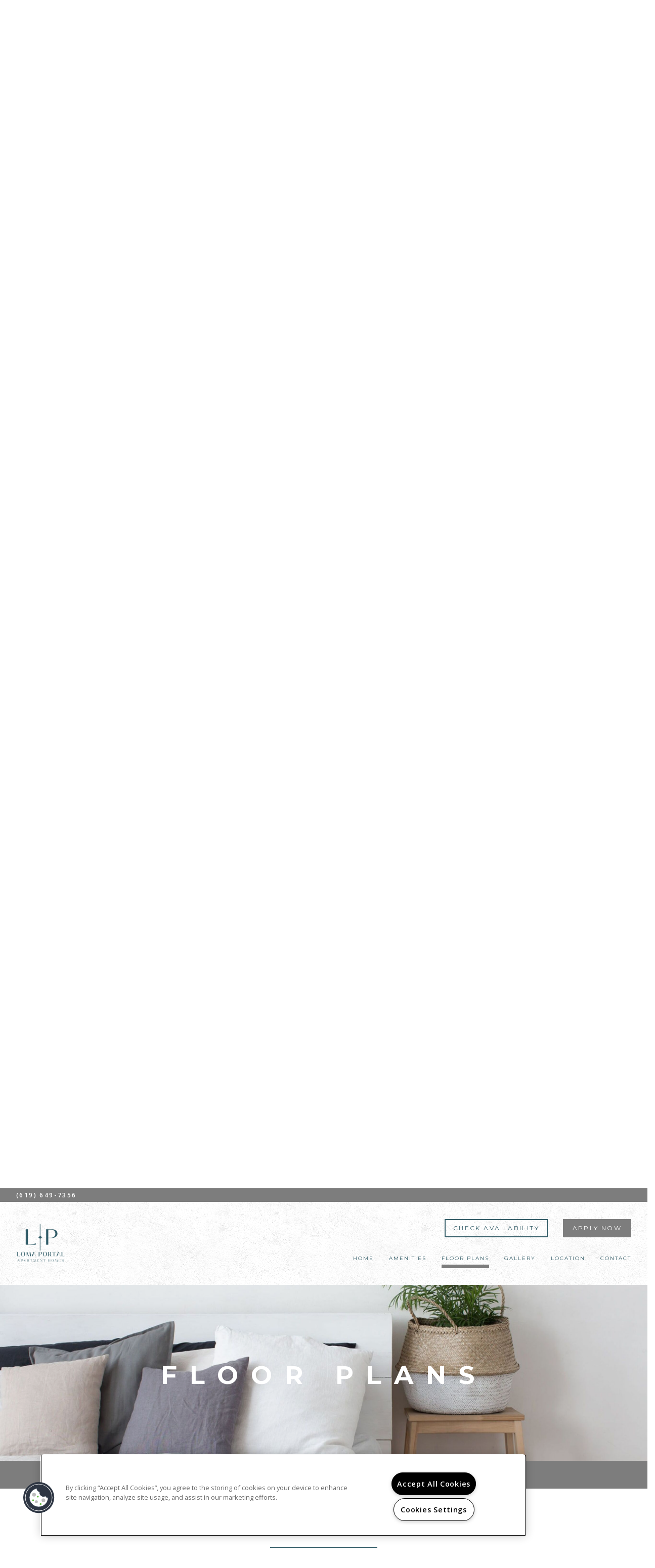

--- FILE ---
content_type: text/html; charset=utf-8
request_url: https://lomaportalapartments.com/floor-plans.aspx
body_size: 54097
content:
<!DOCTYPE html PUBLIC "-//W3C//DTD XHTML 1.0 Strict//EN" "http://www.w3.org/TR/xhtml1/DTD/xhtml1-strict.dtd">
<html lang="en" xmlns="http://www.w3.org/1999/xhtml">
<head id="head"><title>
	San Diego, CA Apartments | Loma Portal | Floor Plans
</title><meta name="description" content="Rent an apartment at Loma Portal in San Diego, CA. Choose from many different floor plans featuring one and two spacious bedrooms. Contact us!" /> 
<meta http-equiv="content-type" content="text/html; charset=UTF-8" /> 
<meta http-equiv="pragma" content="no-cache" /> 
<meta http-equiv="content-style-type" content="text/css" /> 
<meta http-equiv="content-script-type" content="text/javascript" /> 
<link href="/CMSPages/GetResource.ashx?stylesheetname=RPcssMaster_S0088-Haute" type="text/css" rel="stylesheet" />
<!-- MasterPageIncludes --><link href="https://ajax.googleapis.com/ajax/libs/jqueryui/1.9.1/themes/ui-lightness/jquery-ui.css" type="text/css" rel="preload" as="style" onload="this.rel='stylesheet'"></link><script src="https://ajax.googleapis.com/ajax/libs/jquery/1.8.2/jquery.min.js" type="text/javascript"></script><script src="https://ajax.googleapis.com/ajax/libs/jqueryui/1.9.0/jquery-ui.min.js" type="text/javascript"></script><script src="https://cs-cdn.realpage.com/CWS/1973965/CMSScripts/Custom/RPWebParts/global.min.js" type="text/javascript"></script><script src="https://cs-cdn.realpage.com/CWS/1973965/Accessibe/Accessibe.js" type="text/javascript"></script><!-- /MasterPageIncludes --><meta name="viewport" content="width=device-width,initial-scale=1" />
<meta name="geo.position" content="32.7487755;-117.2090005" />
<meta name="geo.placename" content="San Diego" />
<meta name="geo.region" content="US-CA" />
<meta name="ICBM" content="32.7487755, -117.2090005" />

<link type="text/css" href="https://cs-cdn.realpage.com/CWS/1973965/TemplateResources/Global/Icons/font-awesome.min.css" rel="stylesheet" />
<link type="text/css" href="https://cs-cdn.realpage.com/CWS/1973965/TemplateResources/Global/Icons/fontello.css" rel="stylesheet" />
<link type="text/css" href="https://cs-cdn.realpage.com/CWS/1973965/GlobalResources/Bootstrap/css/bootstrap.min.css" rel="stylesheet" />

<script src="https://cs-cdn.realpage.com/CWS/1973965/CMSScripts/Custom/RPWebParts/global.min.js" type="text/javascript"></script>
<script src="https://ajax.googleapis.com/ajax/libs/jquery/2.2.4/jquery.min.js" type="text/javascript"></script>
<script src="https://ajax.googleapis.com/ajax/libs/jqueryui/1.12.1/jquery-ui.js" type="text/javascript"></script>
<script src="https://code.jquery.com/jquery-migrate-1.4.1.js" type="text/javascript"></script>
<script src="https://cs-cdn.realpage.com/CWS/1973965/GlobalResources/Bootstrap/js/bootstrap.min.js" type="text/javascript"></script>

<script type="text/javascript">
var adHoc1Header = true;  
  
$(document).ready(function () {

  $(".sps-mobile-toggle-contain, .menuElem li > a, #menuElem li > a").on("click", function(){
    if($(window).width() < 1025) {
      $(".header-menu").toggle("slow");

      if($(".sps-mobile-toggle i").hasClass('fa-bars')){
        $(".sps-mobile-toggle i").removeClass('fa-bars')
          }
      else{
        $(".sps-mobile-toggle i").addClass('fa-bars')
          }
    }
  });

  var bannerHeight = $(".head-wrap").height()
      $("#wrapper").css("padding-top", bannerHeight);
  $(".collapse").on('show.bs.collapse', function (){
    $("#wrapper").animate({"padding-top": bannerHeight}, "500ms");
    $("#specials-banner-toggle").html('<span>specials <i class="fa fa-angle-up" aria-hidden="true"></i></span>');
  });
  $(".collapse").on('shown.bs.collapse', function (){
    bannerHeight = $(".head-wrap").height();
    $("#wrapper").animate({"padding-top": bannerHeight}, "500ms");
  });
  $(".collapse").on('hide.bs.collapse', function (){
    var bannerHeight = $(".head-wrap").height() - $("#specials-banner").height();
    $("#wrapper").animate({"padding-top": bannerHeight}, "fast");
    $("#specials-banner-toggle").html('<span>specials <i class="fa fa-angle-down" aria-hidden="true"></i></span>');
  });

});
</script>


<meta name="google-site-verification" content="2Z4tiS1rgXmSmKYexbCLnr-yiRXj0y2P0hvsPLxxCHk" />

<script type="text/javascript" src="https://doorway.knck.io/latest/doorway.min.js"></script>
<script text="text/javascript" type="text/javascript">
	window.knockDoorway.init('00030c05c28c4ad211efb3510242ac11', 'community', 'ef1f829ddaa2cf11');
</script><script src="https://cdnjs.cloudflare.com/ajax/libs/gsap/2.1.2/TweenLite.min.js" type="text/javascript"></script>
<script src="https://cdnjs.cloudflare.com/ajax/libs/ScrollMagic/2.0.5/ScrollMagic.min.js" type="text/javascript"></script>
<script src="https://cdnjs.cloudflare.com/ajax/libs/ScrollMagic/2.0.5/plugins/animation.gsap.js" type="text/javascript"></script>
<script src="https://cdnjs.cloudflare.com/ajax/libs/gsap/1.17.0/plugins/ScrollToPlugin.min.js" type="text/javascript"></script>
<script src="https://cs-cdn.realpage.com/CWS/1973965/SPS/sps-v3.js" type="text/javascript"></script>
<script type="text/javascript">
    // Seo Values
    var seohome          = {title: "Rent at Loma Portal Apartments in San Diego, CA! These apartments are conveniently located near fine dining. Call us!", keywords: "", description: "Rent at Loma Portal Apartments in San Diego, CA! These apartments are conveniently located near fine dining. Call us!"};
    var seofloorplans    = {title: "San Diego, CA Apartments | Loma Portal | Floor Plans", keywords: "", description: "Rent an apartment at Loma Portal in San Diego, CA. Choose from many different floor plans featuring one and two spacious bedrooms. Contact us!"};
    var seoamenities     = {title: "Apartments For Rent In San Diego | Loma Portal | Amenities", keywords: "", description: "Rent a Loma Portal Apartment in San Diego, CA where you're just minutes from entertainment. Call us for more details!"};
    var seogallery       = {title: "San Diego Apartments | Loma Portal | Gallery", keywords: "", description: "Click to view our gallery of Loma Portal!"};
    var seoneighborhood  = {title: "Apartment San Diego, CA | Loma Portal | Location", keywords: "", description: "Live the urban lifestyle at Loma Portal in San Diego. Enjoy fine dining as well as nearby restaurants & shopping!"};
    var seocontact       = {title: "San Diego, CA Apartment For Rent | Loma Portal | Contact", keywords: "", description: "Loma Portal in San Diego, CA has the apartment for you! These apartments are located just walking distance to San Diego's entertainment. Contact us!"};
    var seostudents      = {title: "", keywords: "", description: ""};
    var seoparents       = {title: "", keywords: "", description: ""};
    var seoseniors       = {title: "", keywords: "", description: ""};
    var seoresidents     = {title: "", keywords: "", description: ""}; 
    var seoreviews       = {title: "", keywords: "", description: ""};
       
 
    var RP_SPS = new SPS_CONSTRUCTOR({
        add_pages: [],
        remove_pages: [],
        add_non_SPS_links: [],
        header: '#header',
        scene_container_class: 'block-area',
        offset_header: true,
        offset_mobile: false,
        mobile_offset_end: 1024
    });
    $(window).ready(function () {
        //Init SPS
        RP_SPS.init();
    });
</script> 
<link href="https://capi.myleasestar.com/v2/dimg/69319719/376x376/69319719.png" type="image/png" rel="shortcut icon" />
<link href="https://capi.myleasestar.com/v2/dimg/69319719/376x376/69319719.png" type="image/png" rel="icon" />
<link href="/CmsPages/GetResource.ashx?stylesheetname=rpWebpartCss_MediaViewer;RpWebpartCss_PopUp;rpWebPartCSS_SocialMedia;rpWebpartCss_BackgroundGallery;rpWebpartCss_BackgroundGallery;rpWebpartCss_AmenitiesTabbedStandard;rpWebpartCss_FloorplanV2;rpWebpartCss_TimeOut;rpWebpartCss_GallerySquareTiles;rpWebpartCss_MediaViewer;rpWebpartCss_NeighborhoodFullWidth;rpWebpartCss_ContactUsFloating;rpWebpartCss_TimeOut;rpWebpartCss_CookiesConsent;rpWebpartCss_RealPageLogo;rpWebpartCss_AdaHudicons;rpWebPartCSS_SocialMedia;rpWebpartCss_CCPA" type="text/css" rel="stylesheet" />

    <script type="text/javascript">var firstTouchEnabled=true</script>
    

    <style>
        :root {
            --RPcolor1: #ffffff !important;
            --RPcolor2: #335c67 !important;
            --RPcolor3: #7d7d7d !important;
            --RPcolor4: #d7d7d7 !important;
            --RPcolor5: #335c67 !important;
            --RPcolor6: #999999 !important;
            --RPcolor7: #f1f1f1 !important;
            --RPcolor8: #ffffff !important;
            --RPcolor9: #ffffff !important;

            --RPHeaderFont: '', Helvetica, Arial, sans-serif;
            --RPBodyFont: '', Helvetica, Arial, sans-serif;

            --FPCardImageHeight: 200px;
            --FPCardImageHeight-Medium: 200px;
            --FPCardImageHeight-Large: 200px;
            --FPModalImageHeight: 500px;
            --FPModalImageHeightMedium: 500px;
            --FPModalImageHeightLarge: 500px;
            --FPCardCarouselPadding: 15px;
            --FPCardCarouselPadding-Large: 30px;
        }
    </style>

    <script src="https://cdn.jsdelivr.net/npm/css-vars-ponyfill@1" type="text/javascript"></script>
    <script src="/RPWebParts/General/CommonData.js" type="text/javascript"></script>
    <script type="text/javascript">
        cssVars();
    </script>
    
    <script type="text/javascript">
        var sourcesList = JSON.parse('[{"DisplayName":"Apartment Finder","PmSourceId":"af"},{"DisplayName":"Apartment Guide","PmSourceId":"ag"},{"DisplayName":"Apartment List","PmSourceId":"al"},{"DisplayName":"Apartment Ratings","PmSourceId":"ar"},{"DisplayName":"Apartments.com","PmSourceId":"a"},{"DisplayName":"Brochure/Flyer","PmSourceId":"br"},{"DisplayName":"CoStar","PmSourceId":"costar"},{"DisplayName":"Craigslist","PmSourceId":"cl"},{"DisplayName":"Drive-by","PmSourceId":"db"},{"DisplayName":"Facebook","PmSourceId":"fb"},{"DisplayName":"Google","PmSourceId":"g"},{"DisplayName":"Locator","PmSourceId":"l"},{"DisplayName":"Property Website","PmSourceId":"w"},{"DisplayName":"Referral - Current Resident","PmSourceId":"refcr"},{"DisplayName":"Referral - Former Resident","PmSourceId":"reffr"},{"DisplayName":"Rent.com","PmSourceId":"r"},{"DisplayName":"RentPath","PmSourceId":"rp"},{"DisplayName":"Yelp","PmSourceId":"y"},{"DisplayName":"Zillow","PmSourceId":"z"},{"DisplayName":"Zumper","PmSourceId":"zu"}]');
        var propertyKey = '507982456067';
        var propertyId = '7824607';
        var leadList = [
                { hcLeadChannelName: "Apartment Finder", Domain: "ApartmentFinder.com"},
                { hcLeadChannelName: "Apartment Home Living Export", Domain: "ApartmentHomeLiving.com"},
                { hcLeadChannelName: "ApartmentGuide.com", Domain: "ApartmentGuide.com"},
                { hcLeadChannelName: "Apartments.com Network", Domain: "Apartments.com" },
                { hcLeadChannelName: "Rent.com", Domain: "Rent.com" },
                { hcLeadChannelName: "ForRent.com", Domain: "ForRent.com" },
                { hcLeadChannelName: "Move.com", Domain: "Move.com" },
                { hcLeadChannelName: "ApartmentFinder.com", Domain: "ApartmentFinder.com" },
                { hcLeadChannelName: "ApartmentShowcase.com", Domain: "ApartmentShowcase.com" },
                { hcLeadChannelName: "ApartmentList.com", Domain: "ApartmentList.com" },
                { hcLeadChannelName: "Zillow Rental Network", Domain: "zillow.com" },
                { hcLeadChannelName: "LiveLovely.com", Domain: "LiveLovely.com" },
                { hcLeadChannelName: "Google.com", Domain: "Google.com" },
                { hcLeadChannelName: "MyLeasestar", Domain: "myleasestar.com" },
                { hcLeadChannelName: "Greystar", Domain: "greystar.com" }
            ];
        
        //Defined in CommonData
        //matchedSource = f_getSessionStorage('matchedSource');
        //matchedSourceId = f_getSessionStorage('matchedSourceId');
        
        tryMatchingSourceFromReferrerUrl(window.document, sourcesList);
    </script>
    
        <script type="text/javascript">
            var utmConfigInfo = '';

            $(document).ready(function () {
                commonDataOnReady(document, sourcesList);
            });


                function setSEONumber(phoneNumber) {
                    $('.seo-number').each(function() {
                        if ($(this).find('span').length) {
                            $(this).find('span').html(phoneNumber);
                        } else {
                            $(this).html(phoneNumber);
                        }

                        if ($(this).attr('href') && $(this).attr('href').indexOf('tel:') > -1)
                            $(this).attr('href', 'tel: ' + phoneNumber);
                        if ($(this).attr('onclick') && $(this).attr('onclick').indexOf('f_analyticsSendEvent(') > -1) {
                            $(this).attr('onclick', "f_analyticsSendEvent('general', 'click-phone-number', '" + phoneNumber + '\')');
                        }
                    });

                    
            }

        </script>
    
    <script type="text/javascript">
        try {
            let myAccessibe = new RpAcsb()
            myAccessibe.config = {
                positionX: 'right',
                positionY: 'bottom',
                offsetX: 20,
                offsetY: 20,
                hideTrigger: false,
                statementLink: 'https://www.realpage.com/accessibility-statement/'
            }
            myAccessibe.init()
        }
        catch (err) {
            console.log("Accessibe Script not available");
        } 
    </script>

                <!-- OG Image Information -->
                <meta property="og:image" content="https://capi.myleasestar.com/v2/dimg-crop/166653872/1200x1200/166653872.png" />
                <!-- END OG Image Information --><script type="text/javascript">var propertyId='7824607';var lsApi='https://c-leasestar-api.realpage.com';var cacheUrl='';</script><script type="text/javascript">var leadObj=[{"PhoneNumber":"(619) 815-7335","LeadChannelName":"Zillow Rental Network"},{"PhoneNumber":"(619) 626-2625","LeadChannelName":"Rent."},{"PhoneNumber":"(619) 649-7356","LeadChannelName":"Website"},{"PhoneNumber":"(619) 222-0011","LeadChannelName":"Syndication"},{"PhoneNumber":"(619) 330-1138","LeadChannelName":"Apartments.com Network"},{"PhoneNumber":"(619) 853-6374","LeadChannelName":"Classified"},{"PhoneNumber":"","LeadChannelName":"Moving ILS"}];var googleCallTrackingEnabled = false;</script>
<link rel="canonical" href="https://www.lomaportalapartments.com/Floor-Plans.aspx" />
    <!-- ExternalResources_Header -->
    
    <!-- /ExternalResources_Header -->
<script type="text/javascript">dataLayer = [{'propertyId': '7824607' ,'companyId': '609' ,'productTypeId': '6131'}];</script><!-- Google Tag Manager Header --> <script type="text/javascript">(function(w,d,s,l,i){w[l]=w[l]||[];w[l].push({"gtm.start":
                                new Date().getTime(),event:"gtm.js"});var f=d.getElementsByTagName(s)[0],
                                j=d.createElement(s),dl=l!="dataLayer"?"&l="+l:"";j.async=true;j.src=
                                "//www.googletagmanager.com/gtm.js?id="+i+dl;f.parentNode.insertBefore(j,f);
                                })(window,document,"script","dataLayer","GTM-MNQ9XQZ");
                            </script><script type="application/ld+json">{"@context":"http://schema.org","@type":"Apartment","name":"Loma Portal","image":"https://capi.myleasestar.com/v2/dimg/166653872/400x400/166653872.png","url":"https://lomaportalapartments.com/","telephone":"(619) 649-7356","address":{"@type":"PostalAddress","streetAddress":"3131 Cauby Street","addressLocality":"San Diego","addressRegion":"CA","postalCode":"92110","addressCountry":"USA"},"geo":{"@type":"GeoCoordinates","latitude":32.7487755,"longitude":-117.2090005},"openingHoursSpecification":[{"@type":"OpeningHoursSpecification","dayOfWeek":"Monday","opens":"9:00AM","closes":"4:30PM"},{"@type":"OpeningHoursSpecification","dayOfWeek":"Tuesday","opens":"9:00AM","closes":"4:30PM"},{"@type":"OpeningHoursSpecification","dayOfWeek":"Wednesday","opens":"9:00AM","closes":"5:00PM"},{"@type":"OpeningHoursSpecification","dayOfWeek":"Thursday","opens":"9:00AM","closes":"4:30PM"},{"@type":"OpeningHoursSpecification","dayOfWeek":"Friday","opens":"9:00AM","closes":"4:30PM"}]}</script><link href="https://cs-cdn.realpage.com/CWS/1973965/CMSScripts/Custom/RPWebParts/fancybox3/jquery.fancybox.css" type="text/css" rel="preload" as="style" onload="this.rel='stylesheet'" />
<script type="text/javascript">var mvTourText = ''; var mvColor = '7d7d7d'; mvBtnAnimation = 'spin'</script><script type="text/javascript">var mvTours = null</script><script src="https://cs-cdn.realpage.com/CWS/1973965/CMSScripts/Custom/RPWebParts/fancybox3/jquery.fancybox.js" type="text/javascript" defer="defer"></script><script src="https://cs-cdn.realpage.com/CWS/1973965/CMSScripts/Custom/RPWebParts/media-viewer.js" type="text/javascript" defer="defer"></script><link href="https://cs-cdn.realpage.com/CWS/1973965/TemplateResources/Global/Icons/font-awesome.min.css" type="text/css" rel="preload" as="style" onload="this.rel='stylesheet'" />
<script src="https://cs-cdn.realpage.com/CWS/1973965/CMSScripts/Custom/RPWebParts/jquery.mobile.toucheventsonly.min.js" type="text/javascript" defer="defer"></script><link href="https://cs-cdn.realpage.com/CWS/1973965/CMSScripts/Custom/RPWebParts/fancybox3/jquery.fancybox.css" type="text/css" rel="preload" as="style" onload="this.rel='stylesheet'" />
<link href="https://cs-cdn.realpage.com/CWS/1973965/App_Themes/Global/RPWebParts/flexslider.css" type="text/css" rel="preload" as="style" onload="this.rel='stylesheet'" />
<link href="https://cs-cdn.realpage.com/CWS/1973965/TemplateResources/Global/Icons/font-awesome.min.css" type="text/css" rel="preload" as="style" onload="this.rel='stylesheet'" />
<link href="https://cs-cdn.realpage.com/CWS/1973965/CMSScripts/Custom/RPWebParts/fancybox3/jquery.fancybox.css" type="text/css" rel="preload" as="style" onload="this.rel='stylesheet'" />
<link href="https://cs-cdn.realpage.com/CWS/1973965/GlobalResources/datepicker.css" type="text/css" rel="preload" as="style" onload="this.rel='stylesheet'" />
<script src="https://cs-cdn.realpage.com/CWS/1973965/CMSScripts/Custom/RPWebParts/floorplan-2.js" type="text/javascript" defer="defer"></script><script src="https://cs-cdn.realpage.com/CWS/1973965/CMSScripts/Custom/RPWebParts/floorplan-rmv.js" type="text/javascript" defer="defer"></script><script src="https://cs-cdn.realpage.com/CWS/1973965/CMSScripts/Custom/RPWebParts/jquery.flexslider-min.js" type="text/javascript" defer="defer"></script><script src="https://cs-cdn.realpage.com/CWS/1973965/CMSScripts/Custom/RPWebParts/jquery.expander.min.js" type="text/javascript" defer="defer"></script><script src="https://cs-cdn.realpage.com/CWS/1973965/CMSScripts/Custom/RPWebParts/jquery.ui.touch-punch.min.js" type="text/javascript" defer="defer"></script><script src="https://cs-cdn.realpage.com/CWS/1973965/GlobalResources/datepicker.js" type="text/javascript" defer="defer"></script><script type="text/javascript">var EngrainedUrl = '';</script><script type="text/javascript">var onlineLeasingUrls='[{"SiteId":"7824607","Url":"https://www.on-site.com/apply/property/21471","IsSelectedSite":true,"PartnerPropertyId":"21471"}]';</script><script type="text/javascript">var fpVideos = {}</script><script type="text/javascript">var fpMedia = {}</script><script type="text/javascript">var bMRedirect = 'False';</script><link href="https://cs-cdn.realpage.com/CWS/1973965/CMSScripts/Custom/RPWebParts/fancybox3/jquery.fancybox.css" type="text/css" rel="preload" as="style" onload="this.rel='stylesheet'" />
<script src="https://cs-cdn.realpage.com/CWS/1973965/CMSScripts/Custom/RPWebParts/masonry/masonry.pkgd.min.js" type="text/javascript" defer="defer"></script><script type="text/javascript">var p_lt_zonePagePlaceholder_pageplaceholder_p_lt_zoneGallery_WebPartLoader2_ctl00_GalleryContainer= {galleryId:'87540,87539,87542,87544',hideColumnSelector:'false',defaultView:'3',openCloseEffect:'elastic',openCloseSpeed:'normal',nextPrefEffect:'fade',nextPrevSpeed:'normal',playSpeed:'3000'};</script><script type="text/javascript">var latitude='32.7487755',longitude='-117.2090005',name='Loma Portal',addressLine1='3131 Cauby Street',city='San Diego',addressState='CA',addressPostalCode='92110',phonesNumber='(619) 649-7356',website='',walkScore='93',searchRadius='4023.36';</script><link href="https://cs-cdn.realpage.com/CWS/1973965/GlobalResources/datepicker.css" type="text/css" rel="preload" as="style" onload="this.rel='stylesheet'" />
<link href="https://cs-cdn.realpage.com/CWS/1973965/CMSScripts/Custom/RPWebParts/fancybox3/jquery.fancybox.css" type="text/css" rel="preload" as="style" onload="this.rel='stylesheet'" />
<script src="https://cs-cdn.realpage.com/CWS/1973965/CMSScripts/Custom/RPWebParts/cookies-consent.js" type="text/javascript" defer="defer"></script><script type="text/javascript">
(function(i,s,o,g,r,a,m){i['GoogleAnalyticsObject']=r;i[r]=i[r]||function(){(i[r].q=i[r].q||[]).push(arguments)},i[r].l=1*new Date();a=s.createElement(o),m=s.getElementsByTagName(o)[0];a.async=1;a.src=g;m.parentNode.insertBefore(a,m)})(window,document,'script','//www.google-analytics.com/analytics.js','ga');(function(w,d,s,l,i){w[l]=w[l]||[];w[l].push({'gtm.start':new Date().getTime(),event:'gtm.js'});var f=d.getElementsByTagName(s)[0],j=d.createElement(s),dl=l!='dataLayer'?'&l='+l:'';j.async=true;j.src='https://www.googletagmanager.com/gtm.js?id='+i+dl;f.parentNode.insertBefore(j,f);})(window,document,'script','dataLayer','GTM-PGXC6VC');var RpUniqueUserId = f_getAnalyticsUserValueFromCookie('RP_LSWS_USER');let customDimensions = {}; customDimensions.dimension4 = '7824607'; customDimensions.dimension5 = '609'; customDimensions.dimension9 = RpUniqueUserId; customDimensions.dimension10 = 's0088-haute'; customDimensions.dimension11 = new Date().getTime(); customDimensions.dimension18 = '0'; customDimensions.dimension19 = '46866'; dataLayer.push({customDimensions});ga('set', { 'dimension4': 7824607, 'dimension5': 609, 'dimension9': RpUniqueUserId, 'dimension10': 's0088-haute', 'dimension11': new Date().getTime(), 'dimension18':'0', 'dimension19': 46866 });ga('send', 'pageview');
</script>
<script>(window.BOOMR_mq=window.BOOMR_mq||[]).push(["addVar",{"rua.upush":"false","rua.cpush":"false","rua.upre":"false","rua.cpre":"false","rua.uprl":"false","rua.cprl":"false","rua.cprf":"false","rua.trans":"","rua.cook":"false","rua.ims":"false","rua.ufprl":"false","rua.cfprl":"false","rua.isuxp":"false","rua.texp":"norulematch","rua.ceh":"false","rua.ueh":"false","rua.ieh.st":"0"}]);</script>
                              <script>!function(e){var n="https://s.go-mpulse.net/boomerang/";if("False"=="True")e.BOOMR_config=e.BOOMR_config||{},e.BOOMR_config.PageParams=e.BOOMR_config.PageParams||{},e.BOOMR_config.PageParams.pci=!0,n="https://s2.go-mpulse.net/boomerang/";if(window.BOOMR_API_key="Y2PYZ-3WZ5U-9VEDC-WUEHY-8N7AV",function(){function e(){if(!o){var e=document.createElement("script");e.id="boomr-scr-as",e.src=window.BOOMR.url,e.async=!0,i.parentNode.appendChild(e),o=!0}}function t(e){o=!0;var n,t,a,r,d=document,O=window;if(window.BOOMR.snippetMethod=e?"if":"i",t=function(e,n){var t=d.createElement("script");t.id=n||"boomr-if-as",t.src=window.BOOMR.url,BOOMR_lstart=(new Date).getTime(),e=e||d.body,e.appendChild(t)},!window.addEventListener&&window.attachEvent&&navigator.userAgent.match(/MSIE [67]\./))return window.BOOMR.snippetMethod="s",void t(i.parentNode,"boomr-async");a=document.createElement("IFRAME"),a.src="about:blank",a.title="",a.role="presentation",a.loading="eager",r=(a.frameElement||a).style,r.width=0,r.height=0,r.border=0,r.display="none",i.parentNode.appendChild(a);try{O=a.contentWindow,d=O.document.open()}catch(_){n=document.domain,a.src="javascript:var d=document.open();d.domain='"+n+"';void(0);",O=a.contentWindow,d=O.document.open()}if(n)d._boomrl=function(){this.domain=n,t()},d.write("<bo"+"dy onload='document._boomrl();'>");else if(O._boomrl=function(){t()},O.addEventListener)O.addEventListener("load",O._boomrl,!1);else if(O.attachEvent)O.attachEvent("onload",O._boomrl);d.close()}function a(e){window.BOOMR_onload=e&&e.timeStamp||(new Date).getTime()}if(!window.BOOMR||!window.BOOMR.version&&!window.BOOMR.snippetExecuted){window.BOOMR=window.BOOMR||{},window.BOOMR.snippetStart=(new Date).getTime(),window.BOOMR.snippetExecuted=!0,window.BOOMR.snippetVersion=12,window.BOOMR.url=n+"Y2PYZ-3WZ5U-9VEDC-WUEHY-8N7AV";var i=document.currentScript||document.getElementsByTagName("script")[0],o=!1,r=document.createElement("link");if(r.relList&&"function"==typeof r.relList.supports&&r.relList.supports("preload")&&"as"in r)window.BOOMR.snippetMethod="p",r.href=window.BOOMR.url,r.rel="preload",r.as="script",r.addEventListener("load",e),r.addEventListener("error",function(){t(!0)}),setTimeout(function(){if(!o)t(!0)},3e3),BOOMR_lstart=(new Date).getTime(),i.parentNode.appendChild(r);else t(!1);if(window.addEventListener)window.addEventListener("load",a,!1);else if(window.attachEvent)window.attachEvent("onload",a)}}(),"".length>0)if(e&&"performance"in e&&e.performance&&"function"==typeof e.performance.setResourceTimingBufferSize)e.performance.setResourceTimingBufferSize();!function(){if(BOOMR=e.BOOMR||{},BOOMR.plugins=BOOMR.plugins||{},!BOOMR.plugins.AK){var n=""=="true"?1:0,t="",a="z54cciqx2w5mu2lspgda-f-a5b98c566-clientnsv4-s.akamaihd.net",i="false"=="true"?2:1,o={"ak.v":"39","ak.cp":"1592120","ak.ai":parseInt("1022256",10),"ak.ol":"0","ak.cr":16,"ak.ipv":4,"ak.proto":"http/1.1","ak.rid":"987085c6","ak.r":51095,"ak.a2":n,"ak.m":"","ak.n":"essl","ak.bpcip":"13.58.177.0","ak.cport":53557,"ak.gh":"23.215.214.241","ak.quicv":"","ak.tlsv":"tls1.2","ak.0rtt":"","ak.0rtt.ed":"","ak.csrc":"-","ak.acc":"bbr","ak.t":"1769109894","ak.ak":"hOBiQwZUYzCg5VSAfCLimQ==eWwp8q1RGreMmYNC8nCxeuCIegDNyqH5E1xIZXWyeyuSW2fEJbQ788/dLAAKMt14BK3FZoI5hrr5GN2APzX5a2mLtTUhEV2gn7ohk8p3HKwITpbc7AWlgNsUJ2VqvIk9H4L6S3IN/XD7Xlj3e9/uJCvIRluH10vXg9apkxrttv8N7JSATttzBhc3TO5frZa76bfxksWHv3qFRHzXFjDUTAhT/46HmOaLxWTKTgHByepik4sywf2q4/ROOtr3+3MffJyT2WoNoXz7WPo6TQUacQM0cuKit0bk6/liSZNQs9/9NoQ8ek31BWT45edyXmM7g8lIKciTsLyZQnmTHU+FXQIsOrv4fFVjJbVKcP/9Wugo2P954n1/pX88LRTZnVF0A7htvPsE2udBKEiwS0mmnipfr14YnTufrzLnKvURUPk=","ak.pv":"6","ak.dpoabenc":"","ak.tf":i};if(""!==t)o["ak.ruds"]=t;var r={i:!1,av:function(n){var t="http.initiator";if(n&&(!n[t]||"spa_hard"===n[t]))o["ak.feo"]=void 0!==e.aFeoApplied?1:0,BOOMR.addVar(o)},rv:function(){var e=["ak.bpcip","ak.cport","ak.cr","ak.csrc","ak.gh","ak.ipv","ak.m","ak.n","ak.ol","ak.proto","ak.quicv","ak.tlsv","ak.0rtt","ak.0rtt.ed","ak.r","ak.acc","ak.t","ak.tf"];BOOMR.removeVar(e)}};BOOMR.plugins.AK={akVars:o,akDNSPreFetchDomain:a,init:function(){if(!r.i){var e=BOOMR.subscribe;e("before_beacon",r.av,null,null),e("onbeacon",r.rv,null,null),r.i=!0}return this},is_complete:function(){return!0}}}}()}(window);</script></head>
<body class="LTR Chrome ENUS ContentBody">
    <!-- Google Tag Manager -->
                            <noscript>
                                <iframe src="//www.googletagmanager.com/ns.html?id=GTM-MNQ9XQZ" height="0" width="0" style="display:none;visibility:hidden"></iframe>
                            </noscript>
                         <!-- End Google Tag Manager -->

	    
	
    

<script type="text/javascript">
    var displayModal = false;
    if(navigator.userAgent.indexOf('MSIE')!==-1 || navigator.appVersion.indexOf('Trident/') > -1){
        displayModal = true;
    }


    // POLYFILLS
    if (typeof IntersectionObserver == 'undefined') {
            var intersectionObserverScript = document.createElement("script");
            intersectionObserverScript.type = "text/javascript";
            intersectionObserverScript.setAttribute("src", '/CMSScripts/Custom/Polyfill/intersection-observer.js');
            document.documentElement.firstChild.appendChild(intersectionObserverScript);
    }
    if (navigator.userAgent.toLocaleLowerCase().indexOf('chrome') == -1) {
        var preloadCssScript = document.createElement("script");
            preloadCssScript.type = "text/javascript";
            preloadCssScript.setAttribute("src", '/CMSScripts/Custom/Polyfill/cssrelpreload.js');
            document.documentElement.firstChild.appendChild(preloadCssScript);
    }

    // END POLYFILLS
    //For TESTING
    //displayModal = true;
    $(document).ready(function () {
        var cookie = f_getBrowserSessionCookie('showBrowserVersionOnPageLoad');
        //For TESTING
        //var cookie = null;

        if (displayModal && cookie == null) {
            $('.oB-overlay').show();
            $('#oldBrowserModal').show();
            var html = htmlStringBuilder();
            $('#oldBrowserModal').append(html);
            f_setBrowserSessionCookie('showBrowserVersionOnPageLoad', false);
        }
        $('#closeBrowserModalButton').on('click', function() {
            $('.oB-overlay').hide();
            $('#oldBrowserModal').hide();
        });
    });

    function f_setBrowserSessionCookie(cookieName, value) {
        document.cookie = cookieName + "=" + value;
    }

    function f_getBrowserSessionCookie(cookieName) {
        var cookieValue = document.cookie;
        var cookieStart = cookieValue.indexOf(" " + cookieName + "=");
        if (cookieStart == -1) {
            cookieStart = cookieValue.indexOf(cookieName + "=");
        }
        if (cookieStart == -1) {
            cookieValue = null;
        }
        else {
            cookieStart = cookieValue.indexOf("=", cookieStart) + 1;
            var cookieEnd = cookieValue.indexOf(";", cookieStart);
            if (cookieEnd == -1) {
                cookieEnd = cookieValue.length;
            }
            cookieValue = unescape(cookieValue.substring(cookieStart, cookieEnd));
        }
        return cookieValue;
    }

    function htmlStringBuilder() {
        var buildHtml = '<div class="oB-dialog">'+
				'<div class="oB-content">'+
					'<div class="oB-header">'+
						'<h4>For the best website experience, please update your browser</h4>'+
					'</div>'+
					'<div class="oB-body">'+
						'<p>Just click on the icons to get to the download page</p>'+
						'<div class="browserSelect">'+					
							'<div class="browserIconContainer" id="firefoxTab">'+
								'<div class="browserColumn">'+
									'<a class="browserLink" href="https://www.mozilla.org/en-US/firefox/new/?v=1" target="_blank" aria-label="Firefox Download" tabindex="0">'+
										'<div class="browserImage"><img src="https://cs-cdn.realpage.com/CWS/1973965/GlobalResources/BrowserIcons/firefoxLogo.png" aria-hidden="true" alt="Firefox" /></div>'+
										'<div class="browserName">Firefox</div>'+
									'</a>'+
								'</div>'+
							'</div>'+
							'<div class="browserIconContainer" id="chromeTab">'+
								'<div class="browserColumn">'+
									'<a class="browserLink" href="https://www.google.com/chrome/browser/desktop/" target="_blank" aria-label="Chrome Download" tabindex="0">'+
										'<div class="browserImage"><img src="https://cs-cdn.realpage.com/CWS/1973965/GlobalResources/BrowserIcons/chromeLogo.png" aria-hidden="true" alt="Chrome" /></div>'+
										'<div class="browserName">Chrome</div>'+
									'</a>'+
								'</div>'+
							'</div>'+
							'<div class="browserIconContainer" id="safariTab">'+
								'<div class="browserColumn">'+
									'<a class="browserLink" href="https://support.apple.com/downloads/safari" target="_blank" aria-label="Safari Download" tabindex="0">'+
										'<div class="browserImage"><img src="https://cs-cdn.realpage.com/CWS/1973965/GlobalResources/BrowserIcons/safariLogo.png" aria-hidden="true" alt="Safari"/></div>'+
										'<div class="browserName">Safari</div>'+
									'</a>'+
								'</div>'+
							'</div>'+
                           ' <div class="browserIconContainer" id="edgeTab">'+
								'<div class="browserColumn">'+
									'<a class="browserLink" href="https://www.microsoft.com/en-us/windows/microsoft-edge#0QiY0Omq3i5Z0krF.97" target="_blank" aria-label="Edge Download" tabindex="0">'+
										'<div class="browserImage"><img src="https://cs-cdn.realpage.com/CWS/1973965/GlobalResources/BrowserIcons/edgeLogo.png" aria-hidden="true" alt="Edge"/></div>'+
										'<div class="browserName">Edge</div>'+
									'</a>'+
								'</div>'+
							'</div>'+			
						'</div>'+
					'</div>'+
					'<button id="closeBrowserModalButton" type="button" aria-label="close" tabindex="0">Close Window</button>'+
					'<div class="oB-footer">'+
						'</p>By closing this window you acknowledge that your experience on this website may be degraded</p>'+
					'</div>'+
				'</div>';
        console.log(buildHtml);
        return buildHtml;
    }
</script>
        <style>
        #oldBrowserModal {
            font-family: 'Arial', sans-serif;
        }
        #oldBrowserModal .oB-header h4, #oldBrowserModal .oB-body p {
            color: #666;
            font-weight: bold;
        }
        #oldBrowserModal .oB-header h4 {font-size: 20px;}
        #oldBrowserModal .oB-body p {
            font-size: 16px;
            padding: 0 15px 15px;
        }
        #oldBrowserModal .browserIconContainer {
            width: 90px;
            display: inline-block;
            text-align: center;
            margin-bottom: 15px;
        }
        #oldBrowserModal .browserSelect {font-size: 14px;}
        #oldBrowserModal #explorerTab {width: 140px;}
        #oldBrowserModal .browserImage img {
            height: 60px;
            width: 60px;
            margin-bottom:10px;
            border: none !important;
        }
        #oldBrowserModal a.browserLink {
            color: #666;
            text-decoration: none;
        }
        #oldBrowserModal #closeBrowserModalButton {
            background: #42a5f5;
            color: #fff;
            border: none;
            padding: 15px 45px;
            border-radius: 500px;
            font-size: 16px;
            cursor: pointer;
        }
        #oldBrowserModal .oB-content {text-align:center;}
        #oldBrowserModal :focus {
            outline: -webkit-focus-ring-color auto 0px;
        }
        #oldBrowserModal .oB-content {border-radius: 0;}
        .oB-overlay {
            position: fixed;
            z-index: 2000;
            height: 100%;
            width: 100%;
            top: 0;
            left: 0;
            background: rgba(0,0,0,0.5);
        }
        #oldBrowserModal .oB-header {
            border-bottom: 1px solid rgba(0,0,0,.1);
            padding: 15px;
        }
        #oldBrowserModal .oB-body {
             padding: 15px;
        }
        #oldBrowserModal .oB-footer {
            font-size: 12px;
            padding: 15px;
            text-align: center;
            border: none;
            color: #666;
        }
        @media (min-width: 768px) {
            #oldBrowserModal .oB-dialog {width: 690px;}
            #oldBrowserModal {
                position: absolute;
                z-index: 2001;
                top: 10%;
                left: 50%;
                background: #fff;
                transform: translate(-50%, 0);
                -ms-transform: translate(-50%, 0);
            }
        }
        @media (max-width: 767px) {
            #oldBrowserModal {
                position: relative;
                z-index: 2001;
                margin: 5% auto 5%;
                background: #fff;
                width: 95%;
            }
        }                             
</style>

<div class="oB-overlay" style="display: none;"></div> <div id="oldBrowserModal" style="display: none;"></div>
    <form method="post" action="/Floor-Plans.aspx" id="form">
<div class="aspNetHidden">
<input type="hidden" name="__EVENTTARGET" id="__EVENTTARGET" value="" />
<input type="hidden" name="__EVENTARGUMENT" id="__EVENTARGUMENT" value="" />
<input type="hidden" name="__VIEWSTATE" id="__VIEWSTATE" value="vmLCctNgiTbPf4xod73doHDGRlaG2je2ltVATElEjvo6gO6VGNoE5NY+u6YeIgcc3bI/e85w+xpHbIQCUqi/3TQKA63gYAMRYpOLc7RCdvzxsQDYZYUWAtjhGcaI9uwpW3InjIk1nSv/iO3vi3m7NoJV7ttNAQAyRLc61BwZkWpTdUDLVKAcCXMMBIJY+tkfz1CAGxmfejcUaYUSLTJLg/EnJgCtGP15XvOY8WSAomULrtVDR1mZE+St5bWmIxF9YyHg0ZYxG5gh2SxMsXjpxjUhEvG+qqL0an8akm14E1G/Y7UEkk3HD+8YNPX8F2yoqWqFKX7sd7o6eJOe/JPwU2mRauDZpMMwzcQN8QBOrX/JgUNPyUCtLVJSgKPKuQv0F3LU7cprgtlVtXislQuUHTzt+7s+xQw3GNpNF1qHyqS8UBPx6LfwptBAg4q71520xCB8NSrcuhsi7B0gI7y5OT8mYxKZDoibgSF2Z9JffXcWU7u7eOR/daTwMPKTdJ657hMsQ3DFqeOckcN1myDxzjr43ywjCj4X2Fjv0fEfdVHG2ZrgTsNrRswivdrS72Ct7HRwE9cWae3fy51Fmf9YcMyCiLPeVhVZ7y1agbMLO8CRQYVrPx/5J2A+UzXIa9zANPk0YzNWgchNvLTYB+DL9DjjzCFcS1sS5NpV6VixijjQUPcsdCWkbjwS8Wm+U8EFGui4/11jfU2xCz51i6LFsRkx9/syuwruJpwYaK7YFgFBhv38wyuli48vesD8wCLtBgsf+3rXhaH7wbWCVtjZByC8lhX+6bnICvpSZkjt0CprnnCQzhZ6aEKnMggE6zQPal72c+9kJ7Wxny0oQCkz8V6T/DMwGV6SmjvnQUOsu91g4NJaVPqZG6JV9ANOaCYokUrd/NPyMI6CkdZPFhhGmvv7KzUO0DWoVfIMSBfga4jEzT2jM0cr9XRV1zahRRZnWpMBv//7WkBy+U0SiPLrrOCagplaHMg+QZIlDSk+tQWZYTmpOyoEmIahiz3pzQ/3M0RG8AmoG4nYG1gw+WnVPxoQO5YXIuBEqYTsdiGErurirRIte7EmnypBYxLnW6zmILVpfCkbu/4gyvELxVnF08B0d6862WQKr8R6FDkcquRyRiSAGKsKdzzK2DBvqy1/n44WYTFacB710e8UDLaJCGqcL6nP9nuN4xbpFBtCpcC0jv1OcKPN0wPo9dxAK+8maQOr3ic7oHUfgMgERGiIKvoWi6//OSIyQOKWC+NMTgcDxMV1OtIVkzANjAb0cJ1un2jmMhLCPNFi2qp7iCVXbQTWBCX2DidoOhD5UtN5x+nOprD5xxLcA0fUzllop0HkEFRWScAL5yqgyzO9rdRVoRhSBTyOwCOOXcRUS9gA+Qg=" />
</div>

<script type="text/javascript">
//<![CDATA[
var theForm = document.forms['form'];
if (!theForm) {
    theForm = document.form;
}
function __doPostBack(eventTarget, eventArgument) {
    if (!theForm.onsubmit || (theForm.onsubmit() != false)) {
        theForm.__EVENTTARGET.value = eventTarget;
        theForm.__EVENTARGUMENT.value = eventArgument;
        theForm.submit();
    }
}
//]]>
</script>


<script src="/WebResource.axd?d=pynGkmcFUV13He1Qd6_TZLJliYB8TA_FIF9xlHcKd7ag0Vv3EWtMdA4IBxcPvyX2M5F_ORIargEI2RFqew7B_g2&amp;t=638901591720898773" type="text/javascript"></script>

<input type="hidden" name="lng" id="lng" value="en-US" />
<script type="text/javascript">
	//<![CDATA[

function PM_Postback(param) { if (window.top.HideScreenLockWarningAndSync) { window.top.HideScreenLockWarningAndSync(1080); } if(window.CMSContentManager) { CMSContentManager.allowSubmit = true; }; __doPostBack('m$am',param); }
function PM_Callback(param, callback, ctx) { if (window.top.HideScreenLockWarningAndSync) { window.top.HideScreenLockWarningAndSync(1080); }if (window.CMSContentManager) { CMSContentManager.storeContentChangedStatus(); };WebForm_DoCallback('m$am',param,callback,ctx,null,true); }
//]]>
</script>
<script src="/ScriptResource.axd?d=NJmAwtEo3Ipnlaxl6CMhvgm388C7z57L5COL7njlfxHabVp02JjeGBqhojV0DvhOls37naEdTKvtve-DZGAUfkLhXnkKZ0JM5n8W_iT84YozJbVtHk6XR7HfTxh00jaQbIJ5RlBvWf7fnz-N3zpSVKNk_Hm4b82dGd4p6rDl7rs1&amp;t=32e5dfca" type="text/javascript"></script>
<script src="/ScriptResource.axd?d=dwY9oWetJoJoVpgL6Zq8OBLhaBrqwBdVAb8vaEtP5p0RwE8U2clwoyTHecbvHf4xQfmyrJ2iJaF8M22aUIdHdYyU7qY-2hjISrIPPxmhFqA408i6Y0GxT1-SnCjYV3lgC3TXr_eJ0QD4CYVGcu8j6ZFo_C_b-R4EfAA4qAquMMk1&amp;t=32e5dfca" type="text/javascript"></script>
<script type="text/javascript">
	//<![CDATA[

var CMS = CMS || {};
CMS.Application = {
  "language": "en",
  "imagesUrl": "/CMSPages/GetResource.ashx?image=%5bImages.zip%5d%2f",
  "isDebuggingEnabled": false,
  "applicationUrl": "/",
  "isDialog": false,
  "isRTL": "false"
};

//]]>
</script>
<div class="aspNetHidden">

	<input type="hidden" name="__VIEWSTATEGENERATOR" id="__VIEWSTATEGENERATOR" value="A5343185" />
	<input type="hidden" name="__SCROLLPOSITIONX" id="__SCROLLPOSITIONX" value="0" />
	<input type="hidden" name="__SCROLLPOSITIONY" id="__SCROLLPOSITIONY" value="0" />
</div>
        <script type="text/javascript">
//<![CDATA[
Sys.WebForms.PageRequestManager._initialize('manScript', 'form', ['tctxM',''], [], [], 90, '');
//]]>
</script>

        <div id="ctxM">

</div>
        
  
  






<!-- MediaViewer Added -->
<script type="text/javascript">

    $(document).ready(function () {
        var disableOnMobile = 'false';
        var isSmallScreenDevice = $(window).width() <= 500;

        var cookie = f_getSessionCookie('showOnPageLoad');
        var endDate = '';
        var convertedEndDate = new Date(endDate + " 23:59:59");
        var today = new Date();

        var page = '~/Floor-Plans.aspx';
        //should only popup for the home page
        if (page == "~/" && (!endDate || convertedEndDate > today)) {
            if (!cookie || 'false'.toLowerCase() == 'true') {
                if (('False'.toLowerCase() == 'true' || 'false'.toLowerCase() == 'true') && ((disableOnMobile.toLowerCase() == 'false' || !isSmallScreenDevice))) {
                    f_showDialog(true);
                }
                f_setSessionCookie('showOnPageLoad', false);
            }
        }

        $(document).keydown(function(event) { 
          if (event.keyCode == 27) { 
              f_hideDialog();
          }
        });
    });

    function f_setSessionCookie(cookieName, value) {
        document.cookie = cookieName + "=" + value;
    }

    function f_getSessionCookie(cookieName) {
        var cookieValue = document.cookie;
        var cookieStart = cookieValue.indexOf(" " + cookieName + "=");
        if (cookieStart == -1) {
            cookieStart = cookieValue.indexOf(cookieName + "=");
        }
        if (cookieStart == -1) {
            cookieValue = null;
        }
        else {
            cookieStart = cookieValue.indexOf("=", cookieStart) + 1;
            var cookieEnd = cookieValue.indexOf(";", cookieStart);
            if (cookieEnd == -1) {
                cookieEnd = cookieValue.length;
            }
            cookieValue = unescape(cookieValue.substring(cookieStart, cookieEnd));
        }
        return cookieValue;
    }

    function f_showDialog(modal) {
        if ($('#popUpWindowDialog').length > 0) {
            $("#popup-overlay").show();
            $(".popUpWindowLightBox").fadeIn(300);
            if (modal) {
                $("#popup-overlay").unbind("click");
            } else {
                $("#popup-overlay").click(function () {
                    f_hideDialog();
                });
            }
        }
    }

    function f_hideDialog() {
        $("#popup-overlay").hide();
        $(".popUpWindowLightBox").fadeOut(300);
    }

</script>

<div id="popup-overlay" class="popup-overlay"></div>
<div id="p_lt_zoneAnalytics_PopUp_PopUpWindow" class="popUpWindowLightBox">
	<div id="popUpWindowDialog" class="popUpWindowDialog"><div id="popUpWindowHeader" class="popUpWindowHeader"></div><div id="divCloseButton" class="divCloseButton"><button id="popBtnClose" onclick="f_hideDialog()" aria-label="Close Window" tab-index="0" type="button">Close</button></div><div id="popUpWindowText" class="popUpWindowText"></div></div>
</div>




<header class="head-wrap pattern" id="header">
  
  <div id="" class="header-container"><div id="menu-screen-overlay"></div><div id="" class="toolbar"><div id="" class="header-phone">
<a class="seo-number" href="tel:(619) 649-7356" onclick="f_analyticsSendEvent('general', 'click-phone-number', '(619) 649-7356')">(619) 649-7356</a></div><div id="" class="header-social"><div id="p_lt_zoneHeader_WebPartZone8_WebPartZone8_zone_SocialMedia1_pnlSocialNetworks" class="social_media">

</div></div></div><div id="" class="main-head"><div class="header-left">
<a class="logo scroll-notice" href="/home" title="Home"><img id="p_lt_zoneHeader_WebPartZone7_WebPartZone7_zone_EditableImage_ucEditableImage_imgImage" src="https://capi.myleasestar.com/v2/dimg/166653872/300x200/166653872.png" alt="" />

</a>
</div><div class="header-right"><div class="header-ctas">
  <a href="/floor-plans.aspx" target="_self" class="button cta1">Check Availability</a>
  
  <a href="https://www.on-site.com/apply/property/21471" target="_blank" class="button cta2">Apply Now</a>
</div><div id="" class="header-menu">
	<ul id="menuElem">
		<li class="homeNav">
			<a href="/">Home</a>
		</li>
		<li class="amenitiesNav">
			<a href="/Amenities.aspx">Amenities</a>
		</li>
		<li class="floor-plansNav">
			<a href="/Floor-Plans.aspx">Floor Plans</a>
		</li>
		<li class="galleryNav">
			<a href="/Gallery.aspx">Gallery</a>
		</li>
		<li class="neighborhoodNav">
			<a href="/Neighborhood.aspx">Location</a>
		</li>
		<li class="contactNav">
			<a href="/Contact.aspx">Contact</a>
		</li>

	</ul>


<ul class="menuElem">
  <li><a href="/floor-plans.aspx" target="_self" class="button cta1">Check Availability</a></li>
  
  <li><a href="https://www.on-site.com/apply/property/21471" target="_blank" class="button cta2">Apply Now</a></li><li>
<a class="seo-number" href="tel:(619) 649-7356" onclick="f_analyticsSendEvent('general', 'click-phone-number', '(619) 649-7356')">(619) 649-7356</a></li>
</ul></div></div></div><div class="sps-mobile-toggle-contain">
  <button class="sps-mobile-toggle" href="#" title="Open Menu" role="button" type="button">
    <i class="fa fa-bars fa-fw fa-remove"></i>
  </button>
</div></div>
</header>

<div id="wrapper" class="content-wrap">





<section id="home" class="block-area container-fluid"><div id="" class="content-home content-row row"><div id="" class="hero-container pattern black-border"><div id="p_lt_zonePagePlaceholder_pageplaceholder_p_lt_zoneHomeSection_WebPartZone3_WebPartZone3_zone_WebPartLoader5_pnlContainer">
	

<script type="text/javascript">
    $(function () {

        var target;
        var animType = 'slide';
        var slideshowSpeed = 7000;
        var overlayOpacity = 0;
        var timingRun = setInterval(function () { f_rightClick(animType); }, slideshowSpeed);
        var bgImageHeight;
        var numBgImages;
        var rpbgId = '#p_lt_zonePagePlaceholder_pageplaceholder_p_lt_zoneHomeSection_WebPartZone3_WebPartZone3_zone_WebPartLoader5_ctl00_background_gallery';
        var backgroundGalleryLazyLoad = 'False';
        var backgroundGalleryImageSize = '1920x1080';
        var backgroundGalleryObserver;

        $(document).ready(function () {

        $(window).on( "menuStateChangeEvent", function( event, params ) {
            f_bgResize();
        });
            if (backgroundGalleryLazyLoad.toLowerCase() == 'true' && navigator.userAgent.toLocaleLowerCase().indexOf('safari') == -1) {
            try {
                backgroundGalleryObserver = new IntersectionObserver(bgIntersectCallback, intersectOptions);
                backgroundGalleryObserver.observe(document.querySelector(rpbgId));
                if ($('#head').length > 0) {
                    backgroundGalleryObserver.observe(document.querySelector('#head'));
                }
            } catch (err) {
                console.warn(err);
            }
        } else {
            f_convertBgImages();
        }
        });

        var bgIntersectCallback = function (entries, observer) {
        if (entries && entries[0].isIntersecting) {
            f_convertBgImages();
            backgroundGalleryObserver.unobserve(document.querySelector(rpbgId));
        }
    }

        function f_convertBgImages() {
            $('.bg-images li').each(function (i, v) {
                var url = $(v).find('meta[itemprop="contentUrl"]').attr('content');
                var newImageWidth = $(window).width() * window.devicePixelRatio;
                newImageWidth = Math.round(newImageWidth) + 'x0';
                url = url.replace('dimg', 'dimg-crop').replace(backgroundGalleryImageSize, newImageWidth);

                $(v).css("background-image", 'url("' + url + '")');
            });
            if ('False'.toLowerCase() == 'true' && screen.width < 500)
                $(rpbgId + ' .dbg').remove();
            else
                $(rpbgId + ' .mbg').remove();

            if ('False'.toLowerCase() == 'true' || $(rpbgId + ' .background-gallery .bg-images li').length < 2 || animType == 'none')
                $(rpbgId + ' .bg-bullets').hide();

            if ($(rpbgId + ' .background-gallery .bg-images li').length < 2 || animType == 'none') {
                $(rpbgId + ' .bg-arrow-left').hide();
                $(rpbgId + ' .bg-arrow-right').hide();
            }

            $(rpbgId + ' .background-gallery .li-image').addClass('overlay-opacity-' + overlayOpacity);

            if (animType == 'none') {
                $(rpbgId + ' .bg-images li').hide();
                $(rpbgId + ' .bg-images li').first().show();
            }

            if (animType == 'slide' && $(rpbgId + ' .background-gallery .bg-images li').length > 1) {
                var firstImage = $(rpbgId + ' .bg-images li').first();
                var lastImage = $(rpbgId + ' .background-gallery .bg-images li').last();
                firstImage.clone().appendTo(rpbgId + ' .bg-images');
                lastImage.clone().prependTo(rpbgId + ' .bg-images');
            } else
                $(rpbgId + ' .bg-images li').first().css('opacity', 1);

            bgImageHeight = $(rpbgId + '.background-gallery-container').parent().parent().height();
            $(rpbgId + ' .background-gallery .bg-images').height(bgImageHeight);
            window.addEventListener('resize', function () {
                f_bgResize();
            });
            $(window).resize(function () {
                f_bgResize();
            });
            numBgImages = $(rpbgId + ' .bg-images li').length;

            f_bgResize();

            if (animType != 'none' && $(rpbgId + ' .background-gallery .bg-images li').length > 1) {
                $(rpbgId + ' .background-gallery .bg-images').css('left', '-' + $(rpbgId + '.background-gallery-container').width() + 'px');
            }

            $(rpbgId + ' .bg-bullets li').first().addClass('bg-selected');

            $(rpbgId + ' .bg-bullets li').click(function () {
                if (!$(this).hasClass('bg-selected')) {
                    target = $(this).index();
                    f_sliderResponse(target, animType);
                    resetTiming(animType);
                }
            });
            $(rpbgId + ' .bg-arrow-right').click(function () {
                f_rightClick(animType);
            });
            $(rpbgId + ' .bg-arrow-left').click(function () {
                f_leftClick(animType);
            });

            $(rpbgId + ' .bg-images li').on('swipeleft', function () {
                f_rightClick('slide');
            }).on('swiperight', function () {
                f_leftClick('slide');
            });
        }

        function f_sliderResponse(target, animType) {
            $(rpbgId + ' .bg-images').stop(true, true);
            var imageWidth = $(rpbgId + '.background-gallery-container').width();
            if (animType != 'fade')
                $(rpbgId + ' .bg-images').animate({ 'left': '-' + (imageWidth * (target + 1)) + 'px' }, function () { });
            else {
                $($(rpbgId + ' .bg-images li')[target]).animate({ opacity: 1 }, function () { });
                $(rpbgId + ' .bg-images li').each(function (i, v) {
                    if (i != target)
                        $(v).animate({ opacity: 0 });
                });
            }
            $(rpbgId + ' .bg-bullets li').removeClass('bg-selected').eq(target).addClass('bg-selected');
        }
        function f_rightClick(animType) {
            if (animType != 'none' && $(rpbgId + ' .background-gallery .bg-images li').length > 1) {
                $(rpbgId + ' .bg-images').stop(true, true);
                var imageWidth = $(rpbgId + '.background-gallery-container').width();
                var newPosition;

                if (animType == 'slide') {
                    if ($(rpbgId + ' .bg-images').position().left % 1 != 0)
                        f_bgResize();
                    newPosition = Math.round($(rpbgId + ' .bg-images').position().left) - imageWidth;
                    target = $(rpbgId + ' .bg-bullets li.bg-selected').index();
                    target === $(rpbgId + ' .background-gallery .bg-images li').length - 2 ? target = 0 : target = target + 1;
                    $(rpbgId + ' .bg-images').animate({ 'left': newPosition + 'px' }, function () {
                        if (Math.abs(newPosition) == ($(rpbgId + ' .background-gallery .bg-images li').length - 1) * imageWidth) {
                            $(rpbgId + ' .bg-images').css({ 'left': '-' + imageWidth + 'px' });
                            target = 0;
                            $(rpbgId + ' .bg-bullets li').removeClass('bg-selected').eq(target).addClass('bg-selected');
                        }
                    });
                } else if (animType == 'fade') {
                    target = $(rpbgId + ' .bg-bullets li.bg-selected').index();
                    target === $(rpbgId + ' .background-gallery .bg-images li').length - 1 ? target = 0 : target = target + 1;

                    $($(rpbgId + ' .bg-images li')[target]).animate({ opacity: 1 }, function () { });
                    $(rpbgId + ' .bg-images li').each(function (i, v) {
                        if (i != target)
                            $(v).css('opacity', 0);
                    });
                    if (target == 0)
                        $(rpbgId + ' .bg-images li').last().animate({ opacity: 0 }, function () { });
                }
                $(rpbgId + ' .bg-bullets li').removeClass('bg-selected').eq(target).addClass('bg-selected');
                resetTiming(animType);
            }
        }
        function f_leftClick(animType) {
            if (animType != 'none' && $(rpbgId + ' .background-gallery .bg-images li').length > 1) {
                $(rpbgId + ' .bg-images').stop(true, true);
                var imageWidth = $(rpbgId + '.background-gallery-container').width();
                var newPosition;
                if (animType != 'fade') {
                    if ($(rpbgId + ' .bg-images').position().left % 1 != 0)
                        f_bgResize();
                    newPosition = Math.round($(rpbgId + ' .bg-images').position().left + imageWidth);
                    target = $(rpbgId + ' .bg-bullets li.bg-selected').index();
                    target === 0 ? target = $(rpbgId + ' .background-gallery .bg-images li').length - 3 : target = target - 1;

                    $(rpbgId + ' .bg-images').animate({ 'left': newPosition + 'px' }, function () {
                        if (newPosition == 0) {
                            $(rpbgId + ' .bg-images').css({ 'left': '-' + (($(rpbgId + ' .background-gallery .bg-images li').length - 2) * imageWidth) + 'px' });
                            target = ($(rpbgId + ' .background-gallery .bg-images li').length - 3);
                            $(rpbgId + ' .bg-bullets li').removeClass('bg-selected').eq(target).addClass('bg-selected');
                        }
                    });
                } else if (animType == 'fade') {
                    target = $(rpbgId + ' .bg-bullets li.bg-selected').index();
                    target === 0 ? target = $(rpbgId + ' .background-gallery .bg-images li').length - 1 : target = target - 1;

                    $($(rpbgId + ' .bg-images li')[target]).animate({ opacity: 1 }, function () { });
                    $(rpbgId + ' .bg-images li').each(function (i, v) {
                        if (i != target)
                            $(v).css('opacity', 0);
                    });
                }
                $(rpbgId + ' .bg-bullets li').removeClass('bg-selected').eq(target).addClass('bg-selected');
                resetTiming(animType);
            }
        }
        function resetTiming(animType) {
            clearInterval(timingRun);
            timingRun = setInterval(function () { f_rightClick(animType); }, slideshowSpeed);
        }
        function f_bgResize() {
            $(rpbgId + ' .bg-images').stop(true, true);
            target = $(rpbgId + ' .bg-bullets li.bg-selected').index();
            var newWidth = $(rpbgId + '.background-gallery-container').width() * (target + 1);
            bgImageHeight = $(rpbgId + '.background-gallery-container').parent().parent().height();
            $(rpbgId + ' .background-gallery .bg-images').height(bgImageHeight);
            if (animType != 'none' && $(rpbgId + ' .background-gallery .bg-images li').length > 1)
                $(rpbgId + ' .background-gallery .bg-images').css('left', '-' + newWidth + 'px');
            $(rpbgId + ' .background-gallery .li-image').css('width', $(rpbgId + '.background-gallery-container').width() + 'px');
            $(rpbgId + ' .background-gallery').css('width', $(rpbgId + '.background-gallery-container').width() + 'px');
            $(rpbgId + ' .background-gallery ul.bg-images').css('width', ($(rpbgId + '.background-gallery-container').width() * numBgImages) + 'px');
        }
    });
</script>

<div id="p_lt_zonePagePlaceholder_pageplaceholder_p_lt_zoneHomeSection_WebPartZone3_WebPartZone3_zone_WebPartLoader5_ctl00_background_gallery" class="background-gallery-container">
		<div id="rpbg-p_lt_zonePagePlaceholder_pageplaceholder_p_lt_zoneHomeSection_WebPartZone3_WebPartZone3_zone_WebPartLoader5_ctl00_background_gallery" class="background-gallery bg-slide"><ul class="bg-images dbg"><li class="li-image li-image-0">
                                                <div class="img_wrapper dbg" itemprop="thumbnail" itemscope="itemscope" itemtype="http://schema.org/ImageObject">
                                                <meta data-u="image" itemprop="contentUrl" content="//capi.myleasestar.com/v2/dimg/166679646/1920x1080/166679646.jpg" /><meta itemprop="name" content="Loma Portal Building" /></div>
                                                <div class="bg-caption-container">
                                                <div class="bg-caption"></div>
                                                <div class="bg-description"></div>
                                            </div>
                                        </li><li class="li-image li-image-1">
                                                <div class="img_wrapper dbg" itemprop="thumbnail" itemscope="itemscope" itemtype="http://schema.org/ImageObject">
                                                <meta data-u="image" itemprop="contentUrl" content="//capi.myleasestar.com/v2/dimg/166679623/1920x1080/166679623.jpg" /><meta itemprop="name" content="Loma Portal Walk way" /></div>
                                                <div class="bg-caption-container">
                                                <div class="bg-caption"></div>
                                                <div class="bg-description"></div>
                                            </div>
                                        </li><li class="li-image li-image-2">
                                                <div class="img_wrapper dbg" itemprop="thumbnail" itemscope="itemscope" itemtype="http://schema.org/ImageObject">
                                                <meta data-u="image" itemprop="contentUrl" content="//capi.myleasestar.com/v2/dimg/69319766/1920x1080/69319766.jpg" /><meta itemprop="name" content="Loma Portal - Community" /></div>
                                                <div class="bg-caption-container">
                                                <div class="bg-caption"></div>
                                                <div class="bg-description"></div>
                                            </div>
                                        </li><li class="li-image li-image-3">
                                                <div class="img_wrapper dbg" itemprop="thumbnail" itemscope="itemscope" itemtype="http://schema.org/ImageObject">
                                                <meta data-u="image" itemprop="contentUrl" content="//capi.myleasestar.com/v2/dimg/69319769/1920x1080/69319769.jpg" /><meta itemprop="name" content="Loma Portal - Community" /></div>
                                                <div class="bg-caption-container">
                                                <div class="bg-caption"></div>
                                                <div class="bg-description"></div>
                                            </div>
                                        </li><li class="li-image li-image-4">
                                                <div class="img_wrapper dbg" itemprop="thumbnail" itemscope="itemscope" itemtype="http://schema.org/ImageObject">
                                                <meta data-u="image" itemprop="contentUrl" content="//capi.myleasestar.com/v2/dimg/166679636/1920x1080/166679636.jpg" /><meta itemprop="name" content="Loma Portal Walk way" /></div>
                                                <div class="bg-caption-container">
                                                <div class="bg-caption"></div>
                                                <div class="bg-description"></div>
                                            </div>
                                        </li><li class="li-image li-image-5">
                                                <div class="img_wrapper dbg" itemprop="thumbnail" itemscope="itemscope" itemtype="http://schema.org/ImageObject">
                                                <meta data-u="image" itemprop="contentUrl" content="//capi.myleasestar.com/v2/dimg/166679639/1920x1080/166679639.jpg" /><meta itemprop="name" content="Loma Portal Walk way" /></div>
                                                <div class="bg-caption-container">
                                                <div class="bg-caption"></div>
                                                <div class="bg-description"></div>
                                            </div>
                                        </li><li class="li-image li-image-6">
                                                <div class="img_wrapper dbg" itemprop="thumbnail" itemscope="itemscope" itemtype="http://schema.org/ImageObject">
                                                <meta data-u="image" itemprop="contentUrl" content="//capi.myleasestar.com/v2/dimg/69319746/1920x1080/69319746.jpg" /><meta itemprop="name" content="Loma Portal - Apartment" /></div>
                                                <div class="bg-caption-container">
                                                <div class="bg-caption"></div>
                                                <div class="bg-description"></div>
                                            </div>
                                        </li><li class="li-image li-image-7">
                                                <div class="img_wrapper dbg" itemprop="thumbnail" itemscope="itemscope" itemtype="http://schema.org/ImageObject">
                                                <meta data-u="image" itemprop="contentUrl" content="//capi.myleasestar.com/v2/dimg/166679643/1920x1080/166679643.jpg" /><meta itemprop="name" content="Loma Portal Building" /></div>
                                                <div class="bg-caption-container">
                                                <div class="bg-caption"></div>
                                                <div class="bg-description"></div>
                                            </div>
                                        </li><li class="li-image li-image-8">
                                                <div class="img_wrapper dbg" itemprop="thumbnail" itemscope="itemscope" itemtype="http://schema.org/ImageObject">
                                                <meta data-u="image" itemprop="contentUrl" content="//capi.myleasestar.com/v2/dimg/166679642/1920x1080/166679642.jpg" /><meta itemprop="name" content="Loma Portal Building" /></div>
                                                <div class="bg-caption-container">
                                                <div class="bg-caption"></div>
                                                <div class="bg-description"></div>
                                            </div>
                                        </li><li class="li-image li-image-9">
                                                <div class="img_wrapper dbg" itemprop="thumbnail" itemscope="itemscope" itemtype="http://schema.org/ImageObject">
                                                <meta data-u="image" itemprop="contentUrl" content="//capi.myleasestar.com/v2/dimg/166679645/1920x1080/166679645.jpg" /><meta itemprop="name" content="Loma Portal Building" /></div>
                                                <div class="bg-caption-container">
                                                <div class="bg-caption"></div>
                                                <div class="bg-description"></div>
                                            </div>
                                        </li></ul><div class="bg-arrow-left dbg">&nbsp;</div>
                                             <div class="bg-arrow-right dbg">&nbsp;</div><ul class="bg-bullets dbg"><li class="bg-bullet-0">●</li><li class="bg-bullet-1">●</li><li class="bg-bullet-2">●</li><li class="bg-bullet-3">●</li><li class="bg-bullet-4">●</li><li class="bg-bullet-5">●</li><li class="bg-bullet-6">●</li><li class="bg-bullet-7">●</li><li class="bg-bullet-8">●</li><li class="bg-bullet-9">●</li></ul></div>
	</div>
</div>
<div id="" class="hero-content"><p><em>Welcome To YOUR NEW HOME</em></p>
<p><strong><br /> <center><img src="https://capi.myleasestar.com/v2/dimg/166653872/300x200/166653872.png" /></center></strong></p>
<p><u></u></p>
<div class="scroll-button">
	<a href="#homeContent" class="rp-scroll" style="color:white;"><i class="fa fa-angle-down" aria-hidden="true"></i></a>
</div></div></div><div id="homeContent" class="home-main-content-wrapper row"><div class="clearfix col-lg-6 col-sm-12 col-xs-12 column-wrapper home-right-image">
  <div class="content-right home-column">
    <p>Your New Home</p>
    <p><strong>Awaits</strong></p>
  </div>
</div><div id="" class="clearfix col-lg-6 col-md-8 col-sm-10 col-xs-12 column-wrapper"><div class="content-left home-column clearfix">
<div class="wrapper col-lg-12">
<h1>Welcome Home</h1>
<div><p><span style="font-size: 16px;">Loma Portal Apartments is located in the Point Loma area only minutes from Shelter &amp; Harbor Island, local beaches and the bay. With immediate access to the 5 &amp; 8 Freeways Loma Portal is conveniently located close to shopping, city transportation, downtown, the airport and military bases. All units come standard with refrigerators, microwaves &amp; stove. We cover water, trash &amp; sewer utility bills! Each unit has one assigned parking space. Patios in select units.</span><br /></p></div>
</div>
</div></div></div></div></section>
<section id="amenities" class="block-area container-fluid"><div id="" class="home-banner amenities-banner black-border row"><div class="banner-overlay"></div><div class="banner-content">
<h2>Amenities</h2>
</div></div><div id="" class="amenities-content"><div class="col-lg-2 col-md-1 col-sm-1 hidden-xs"></div>
<div class="clearfix col-lg-8 col-md-10 col-sm-10 col-xs-12 column-wrapper home-content-sub-content">
  <div class="home-column">
    <div class="wrapper">
      <h1>Luxurious Amenities at <br /><br /><center><img src="https://capi.myleasestar.com/v2/dimg/166653872/200x100/166653872.png" /></center></h1>
      <div class="main-content">
        <div><span style="font-size: 16px;">The living spaces at Loma Portal are thoughtfully designed with comfort and convenience in mind, and are stylishly appointed with the kind of premium materials and finishes you won’t find in any other apartments for rent in San Diego.</span></div>
      </div>
    </div>
  </div>
</div>
<div class="col-lg-2 col-md-1 col-sm-1 hidden-xs"></div>
</div><div class="container-fluid amenities-container">
<div class="row amenities-row amenities-row-gallery">
<div class="col-sm-1 hidden-lg hidden-md hidden-xs"></div>

<div class="col-lg-12 col-sm-10 col-xs-12 amenities-gallery"><div id="p_lt_zonePagePlaceholder_pageplaceholder_p_lt_zoneAmenities_WebPartZone2_WebPartZone2_zone_WebPartLoader4_pnlContainer">
	

<script type="text/javascript">
    $(function () {

        var target;
        var animType = 'slide';
        var slideshowSpeed = 3000;
        var overlayOpacity = 0;
        var timingRun = setInterval(function () { f_rightClick(animType); }, slideshowSpeed);
        var bgImageHeight;
        var numBgImages;
        var rpbgId = '#p_lt_zonePagePlaceholder_pageplaceholder_p_lt_zoneAmenities_WebPartZone2_WebPartZone2_zone_WebPartLoader4_ctl00_background_gallery';
        var backgroundGalleryLazyLoad = 'False';
        var backgroundGalleryImageSize = '1920x1080';
        var backgroundGalleryObserver;

        $(document).ready(function () {

        $(window).on( "menuStateChangeEvent", function( event, params ) {
            f_bgResize();
        });
            if (backgroundGalleryLazyLoad.toLowerCase() == 'true' && navigator.userAgent.toLocaleLowerCase().indexOf('safari') == -1) {
            try {
                backgroundGalleryObserver = new IntersectionObserver(bgIntersectCallback, intersectOptions);
                backgroundGalleryObserver.observe(document.querySelector(rpbgId));
                if ($('#head').length > 0) {
                    backgroundGalleryObserver.observe(document.querySelector('#head'));
                }
            } catch (err) {
                console.warn(err);
            }
        } else {
            f_convertBgImages();
        }
        });

        var bgIntersectCallback = function (entries, observer) {
        if (entries && entries[0].isIntersecting) {
            f_convertBgImages();
            backgroundGalleryObserver.unobserve(document.querySelector(rpbgId));
        }
    }

        function f_convertBgImages() {
            $('.bg-images li').each(function (i, v) {
                var url = $(v).find('meta[itemprop="contentUrl"]').attr('content');
                var newImageWidth = $(window).width() * window.devicePixelRatio;
                newImageWidth = Math.round(newImageWidth) + 'x0';
                url = url.replace('dimg', 'dimg-crop').replace(backgroundGalleryImageSize, newImageWidth);

                $(v).css("background-image", 'url("' + url + '")');
            });
            if ('False'.toLowerCase() == 'true' && screen.width < 500)
                $(rpbgId + ' .dbg').remove();
            else
                $(rpbgId + ' .mbg').remove();

            if ('False'.toLowerCase() == 'true' || $(rpbgId + ' .background-gallery .bg-images li').length < 2 || animType == 'none')
                $(rpbgId + ' .bg-bullets').hide();

            if ($(rpbgId + ' .background-gallery .bg-images li').length < 2 || animType == 'none') {
                $(rpbgId + ' .bg-arrow-left').hide();
                $(rpbgId + ' .bg-arrow-right').hide();
            }

            $(rpbgId + ' .background-gallery .li-image').addClass('overlay-opacity-' + overlayOpacity);

            if (animType == 'none') {
                $(rpbgId + ' .bg-images li').hide();
                $(rpbgId + ' .bg-images li').first().show();
            }

            if (animType == 'slide' && $(rpbgId + ' .background-gallery .bg-images li').length > 1) {
                var firstImage = $(rpbgId + ' .bg-images li').first();
                var lastImage = $(rpbgId + ' .background-gallery .bg-images li').last();
                firstImage.clone().appendTo(rpbgId + ' .bg-images');
                lastImage.clone().prependTo(rpbgId + ' .bg-images');
            } else
                $(rpbgId + ' .bg-images li').first().css('opacity', 1);

            bgImageHeight = $(rpbgId + '.background-gallery-container').parent().parent().height();
            $(rpbgId + ' .background-gallery .bg-images').height(bgImageHeight);
            window.addEventListener('resize', function () {
                f_bgResize();
            });
            $(window).resize(function () {
                f_bgResize();
            });
            numBgImages = $(rpbgId + ' .bg-images li').length;

            f_bgResize();

            if (animType != 'none' && $(rpbgId + ' .background-gallery .bg-images li').length > 1) {
                $(rpbgId + ' .background-gallery .bg-images').css('left', '-' + $(rpbgId + '.background-gallery-container').width() + 'px');
            }

            $(rpbgId + ' .bg-bullets li').first().addClass('bg-selected');

            $(rpbgId + ' .bg-bullets li').click(function () {
                if (!$(this).hasClass('bg-selected')) {
                    target = $(this).index();
                    f_sliderResponse(target, animType);
                    resetTiming(animType);
                }
            });
            $(rpbgId + ' .bg-arrow-right').click(function () {
                f_rightClick(animType);
            });
            $(rpbgId + ' .bg-arrow-left').click(function () {
                f_leftClick(animType);
            });

            $(rpbgId + ' .bg-images li').on('swipeleft', function () {
                f_rightClick('slide');
            }).on('swiperight', function () {
                f_leftClick('slide');
            });
        }

        function f_sliderResponse(target, animType) {
            $(rpbgId + ' .bg-images').stop(true, true);
            var imageWidth = $(rpbgId + '.background-gallery-container').width();
            if (animType != 'fade')
                $(rpbgId + ' .bg-images').animate({ 'left': '-' + (imageWidth * (target + 1)) + 'px' }, function () { });
            else {
                $($(rpbgId + ' .bg-images li')[target]).animate({ opacity: 1 }, function () { });
                $(rpbgId + ' .bg-images li').each(function (i, v) {
                    if (i != target)
                        $(v).animate({ opacity: 0 });
                });
            }
            $(rpbgId + ' .bg-bullets li').removeClass('bg-selected').eq(target).addClass('bg-selected');
        }
        function f_rightClick(animType) {
            if (animType != 'none' && $(rpbgId + ' .background-gallery .bg-images li').length > 1) {
                $(rpbgId + ' .bg-images').stop(true, true);
                var imageWidth = $(rpbgId + '.background-gallery-container').width();
                var newPosition;

                if (animType == 'slide') {
                    if ($(rpbgId + ' .bg-images').position().left % 1 != 0)
                        f_bgResize();
                    newPosition = Math.round($(rpbgId + ' .bg-images').position().left) - imageWidth;
                    target = $(rpbgId + ' .bg-bullets li.bg-selected').index();
                    target === $(rpbgId + ' .background-gallery .bg-images li').length - 2 ? target = 0 : target = target + 1;
                    $(rpbgId + ' .bg-images').animate({ 'left': newPosition + 'px' }, function () {
                        if (Math.abs(newPosition) == ($(rpbgId + ' .background-gallery .bg-images li').length - 1) * imageWidth) {
                            $(rpbgId + ' .bg-images').css({ 'left': '-' + imageWidth + 'px' });
                            target = 0;
                            $(rpbgId + ' .bg-bullets li').removeClass('bg-selected').eq(target).addClass('bg-selected');
                        }
                    });
                } else if (animType == 'fade') {
                    target = $(rpbgId + ' .bg-bullets li.bg-selected').index();
                    target === $(rpbgId + ' .background-gallery .bg-images li').length - 1 ? target = 0 : target = target + 1;

                    $($(rpbgId + ' .bg-images li')[target]).animate({ opacity: 1 }, function () { });
                    $(rpbgId + ' .bg-images li').each(function (i, v) {
                        if (i != target)
                            $(v).css('opacity', 0);
                    });
                    if (target == 0)
                        $(rpbgId + ' .bg-images li').last().animate({ opacity: 0 }, function () { });
                }
                $(rpbgId + ' .bg-bullets li').removeClass('bg-selected').eq(target).addClass('bg-selected');
                resetTiming(animType);
            }
        }
        function f_leftClick(animType) {
            if (animType != 'none' && $(rpbgId + ' .background-gallery .bg-images li').length > 1) {
                $(rpbgId + ' .bg-images').stop(true, true);
                var imageWidth = $(rpbgId + '.background-gallery-container').width();
                var newPosition;
                if (animType != 'fade') {
                    if ($(rpbgId + ' .bg-images').position().left % 1 != 0)
                        f_bgResize();
                    newPosition = Math.round($(rpbgId + ' .bg-images').position().left + imageWidth);
                    target = $(rpbgId + ' .bg-bullets li.bg-selected').index();
                    target === 0 ? target = $(rpbgId + ' .background-gallery .bg-images li').length - 3 : target = target - 1;

                    $(rpbgId + ' .bg-images').animate({ 'left': newPosition + 'px' }, function () {
                        if (newPosition == 0) {
                            $(rpbgId + ' .bg-images').css({ 'left': '-' + (($(rpbgId + ' .background-gallery .bg-images li').length - 2) * imageWidth) + 'px' });
                            target = ($(rpbgId + ' .background-gallery .bg-images li').length - 3);
                            $(rpbgId + ' .bg-bullets li').removeClass('bg-selected').eq(target).addClass('bg-selected');
                        }
                    });
                } else if (animType == 'fade') {
                    target = $(rpbgId + ' .bg-bullets li.bg-selected').index();
                    target === 0 ? target = $(rpbgId + ' .background-gallery .bg-images li').length - 1 : target = target - 1;

                    $($(rpbgId + ' .bg-images li')[target]).animate({ opacity: 1 }, function () { });
                    $(rpbgId + ' .bg-images li').each(function (i, v) {
                        if (i != target)
                            $(v).css('opacity', 0);
                    });
                }
                $(rpbgId + ' .bg-bullets li').removeClass('bg-selected').eq(target).addClass('bg-selected');
                resetTiming(animType);
            }
        }
        function resetTiming(animType) {
            clearInterval(timingRun);
            timingRun = setInterval(function () { f_rightClick(animType); }, slideshowSpeed);
        }
        function f_bgResize() {
            $(rpbgId + ' .bg-images').stop(true, true);
            target = $(rpbgId + ' .bg-bullets li.bg-selected').index();
            var newWidth = $(rpbgId + '.background-gallery-container').width() * (target + 1);
            bgImageHeight = $(rpbgId + '.background-gallery-container').parent().parent().height();
            $(rpbgId + ' .background-gallery .bg-images').height(bgImageHeight);
            if (animType != 'none' && $(rpbgId + ' .background-gallery .bg-images li').length > 1)
                $(rpbgId + ' .background-gallery .bg-images').css('left', '-' + newWidth + 'px');
            $(rpbgId + ' .background-gallery .li-image').css('width', $(rpbgId + '.background-gallery-container').width() + 'px');
            $(rpbgId + ' .background-gallery').css('width', $(rpbgId + '.background-gallery-container').width() + 'px');
            $(rpbgId + ' .background-gallery ul.bg-images').css('width', ($(rpbgId + '.background-gallery-container').width() * numBgImages) + 'px');
        }
    });
</script>

<div id="p_lt_zonePagePlaceholder_pageplaceholder_p_lt_zoneAmenities_WebPartZone2_WebPartZone2_zone_WebPartLoader4_ctl00_background_gallery" class="background-gallery-container">
		<div id="rpbg-p_lt_zonePagePlaceholder_pageplaceholder_p_lt_zoneAmenities_WebPartZone2_WebPartZone2_zone_WebPartLoader4_ctl00_background_gallery" class="background-gallery bg-slide"><ul class="bg-images dbg"><li class="li-image li-image-0">
                                                <div class="img_wrapper dbg" itemprop="thumbnail" itemscope="itemscope" itemtype="http://schema.org/ImageObject">
                                                <meta data-u="image" itemprop="contentUrl" content="//capi.myleasestar.com/v2/dimg/166679638/1920x1080/166679638.jpg" /><meta itemprop="name" content="Loma Portal Walk way" /></div>
                                                <div class="bg-caption-container">
                                                <div class="bg-caption"></div>
                                                <div class="bg-description"></div>
                                            </div>
                                        </li><li class="li-image li-image-1">
                                                <div class="img_wrapper dbg" itemprop="thumbnail" itemscope="itemscope" itemtype="http://schema.org/ImageObject">
                                                <meta data-u="image" itemprop="contentUrl" content="//capi.myleasestar.com/v2/dimg/166679623/1920x1080/166679623.jpg" /><meta itemprop="name" content="Loma Portal Walk way" /></div>
                                                <div class="bg-caption-container">
                                                <div class="bg-caption"></div>
                                                <div class="bg-description"></div>
                                            </div>
                                        </li><li class="li-image li-image-2">
                                                <div class="img_wrapper dbg" itemprop="thumbnail" itemscope="itemscope" itemtype="http://schema.org/ImageObject">
                                                <meta data-u="image" itemprop="contentUrl" content="//capi.myleasestar.com/v2/dimg/166679643/1920x1080/166679643.jpg" /><meta itemprop="name" content="Loma Portal Building" /></div>
                                                <div class="bg-caption-container">
                                                <div class="bg-caption"></div>
                                                <div class="bg-description"></div>
                                            </div>
                                        </li><li class="li-image li-image-3">
                                                <div class="img_wrapper dbg" itemprop="thumbnail" itemscope="itemscope" itemtype="http://schema.org/ImageObject">
                                                <meta data-u="image" itemprop="contentUrl" content="//capi.myleasestar.com/v2/dimg/166679642/1920x1080/166679642.jpg" /><meta itemprop="name" content="Loma Portal Building" /></div>
                                                <div class="bg-caption-container">
                                                <div class="bg-caption"></div>
                                                <div class="bg-description"></div>
                                            </div>
                                        </li><li class="li-image li-image-4">
                                                <div class="img_wrapper dbg" itemprop="thumbnail" itemscope="itemscope" itemtype="http://schema.org/ImageObject">
                                                <meta data-u="image" itemprop="contentUrl" content="//capi.myleasestar.com/v2/dimg/69319769/1920x1080/69319769.jpg" /><meta itemprop="name" content="Loma Portal - Community" /></div>
                                                <div class="bg-caption-container">
                                                <div class="bg-caption"></div>
                                                <div class="bg-description"></div>
                                            </div>
                                        </li><li class="li-image li-image-5">
                                                <div class="img_wrapper dbg" itemprop="thumbnail" itemscope="itemscope" itemtype="http://schema.org/ImageObject">
                                                <meta data-u="image" itemprop="contentUrl" content="//capi.myleasestar.com/v2/dimg/69319773/1920x1080/69319773.jpg" /><meta itemprop="name" content="Loma Portal - Community" /></div>
                                                <div class="bg-caption-container">
                                                <div class="bg-caption"></div>
                                                <div class="bg-description"></div>
                                            </div>
                                        </li><li class="li-image li-image-6">
                                                <div class="img_wrapper dbg" itemprop="thumbnail" itemscope="itemscope" itemtype="http://schema.org/ImageObject">
                                                <meta data-u="image" itemprop="contentUrl" content="//capi.myleasestar.com/v2/dimg/166679632/1920x1080/166679632.jpg" /><meta itemprop="name" content="Loma Portal Building" /></div>
                                                <div class="bg-caption-container">
                                                <div class="bg-caption"></div>
                                                <div class="bg-description"></div>
                                            </div>
                                        </li><li class="li-image li-image-7">
                                                <div class="img_wrapper dbg" itemprop="thumbnail" itemscope="itemscope" itemtype="http://schema.org/ImageObject">
                                                <meta data-u="image" itemprop="contentUrl" content="//capi.myleasestar.com/v2/dimg/166679631/1920x1080/166679631.jpg" /><meta itemprop="name" content="Loma Portal Office" /></div>
                                                <div class="bg-caption-container">
                                                <div class="bg-caption"></div>
                                                <div class="bg-description"></div>
                                            </div>
                                        </li><li class="li-image li-image-8">
                                                <div class="img_wrapper dbg" itemprop="thumbnail" itemscope="itemscope" itemtype="http://schema.org/ImageObject">
                                                <meta data-u="image" itemprop="contentUrl" content="//capi.myleasestar.com/v2/dimg/166679629/1920x1080/166679629.jpg" /><meta itemprop="name" content="Loma Portal Laundry Room" /></div>
                                                <div class="bg-caption-container">
                                                <div class="bg-caption"></div>
                                                <div class="bg-description"></div>
                                            </div>
                                        </li><li class="li-image li-image-9">
                                                <div class="img_wrapper dbg" itemprop="thumbnail" itemscope="itemscope" itemtype="http://schema.org/ImageObject">
                                                <meta data-u="image" itemprop="contentUrl" content="//capi.myleasestar.com/v2/dimg/166679628/1920x1080/166679628.jpg" /><meta itemprop="name" content="Loma Portal BBQs" /></div>
                                                <div class="bg-caption-container">
                                                <div class="bg-caption"></div>
                                                <div class="bg-description"></div>
                                            </div>
                                        </li></ul><div class="bg-arrow-left dbg">&nbsp;</div>
                                             <div class="bg-arrow-right dbg">&nbsp;</div><ul class="bg-bullets dbg"><li class="bg-bullet-0">●</li><li class="bg-bullet-1">●</li><li class="bg-bullet-2">●</li><li class="bg-bullet-3">●</li><li class="bg-bullet-4">●</li><li class="bg-bullet-5">●</li><li class="bg-bullet-6">●</li><li class="bg-bullet-7">●</li><li class="bg-bullet-8">●</li><li class="bg-bullet-9">●</li></ul></div>
	</div>
</div>
</div>
<div class="col-sm-1 hidden-lg hidden-md hidden-xs"></div>
</div><div class="row amenities-row amenities-row-widget">
<div class="col-sm-1 hidden-lg hidden-md hidden-xs">
</div>
<div class="col-lg-12 col-sm-10 col-xs-12 amenities-container"><div id="p_lt_zonePagePlaceholder_pageplaceholder_p_lt_zoneAmenities_WebPartZone2_WebPartZone2_zone_WebPartLoader1_pnlContainer">
	
<script type="text/javascript">
    var unitAmenityExists = 'False';
    var inSelectUnitsText = '<span>*</span> In select units';

    $(document).ready(function() {
        if ($('.view-more-community').length > 0) {
            $('.view-more-community').click(function() {
                $('.amenities-tabbed-dialog').show();
                $('.amenities-tabbed-overlay').show();
                $('body').addClass('modal-open');
                $('.amenities-list-modal-div').show();
                $('.apartment-amenities-list-modal-div').hide();
            });
        }
        if ($('.view-more-apartment').length > 0) {
            $('.view-more-apartment').click(function () {
                $('.amenities-tabbed-dialog').show();
                $('.amenities-tabbed-overlay').show();
                $('body').addClass('modal-open');
                $('.apartment-amenities-list-modal-div').show();
                $('.amenities-list-modal-div').hide();
            });
        }

        if (unitAmenityExists.toLowerCase() == 'true') {
            if ($('.apt-amenities-view-more').length > 0) {
                $('.apt-amenities-view-more').append('<div class="select-units-only">' + inSelectUnitsText + '</div>');
                $('.apartment-amenities-list-modal-div').append('<div class="apt-amenities-modal-isu">' + inSelectUnitsText + '</div > ');
            }
            else
                $('#client-panel-1').append('<div class="no-view-more-select-units-only">' + inSelectUnitsText + '</div>');
            f_unitLabelShowHide();
        }

        $('.amenities-tabbed-overlay').click(function() {
            f_hideAmenitiesModal();
        });

        var maxTabHeight = 0;

        if (screen.width > 500) {
            $('.tabs-panel').each(function(i, v) {
                if ($(v).height() > maxTabHeight)
                    maxTabHeight = $(v).height();
            });
            $('.tabs-panel').css('min-height', maxTabHeight);
        }

        $('.tabs-title .tabs-link').click(function () {
            $('#example-tabs .tabs-title').removeClass('is-active');
            $('.tabs-content .tabs-panel').removeClass('is-active');
            $(this).parent().addClass('is-active');
            var checkId = $(this).attr('data');
            $(checkId).addClass('is-active');
        });

        var pixelRatio = ((window.devicePixelRatio) ? window.devicePixelRatio : 1);
        var windowWidth = Math.floor(window.innerWidth * 0.80 * pixelRatio);
        var windowHeight = Math.floor(window.innerHeight * 0.80 * pixelRatio);
        var fullImageSizeString = windowWidth + 'x' + windowHeight;

        $('.amenity-image-link').each(function (i, e) {
            var selectedAmenityImageUrl = $(e).data('amenityimage');
            selectedAmenityImageUrl = selectedAmenityImageUrl.replace('%s', fullImageSizeString);
            $(e).attr('href', selectedAmenityImageUrl).attr('data-caption', $(e).html());
            var groupName = 'amenity-image-gallery';
            if ($(e).hasClass('amenity-image-modal-link'))
                groupName = 'amenity-image-modal-gallery';
            $(e).attr('data-fancybox', groupName);
        });

        $('.amenity-image-link').fancybox({
            fullScreen: {
				autoStart: false
			},
			thumbs: {
               autoStart: false,
               hideOnClose: true
			},
			smallBtn: "auto",
			afterLoad : function(instance, current) {
				var pixelRatio = window.devicePixelRatio || 1;

				if ( pixelRatio > 1.5 ) {
					current.width  = current.width  / pixelRatio;
					current.height = current.height / pixelRatio;
				}
			}
        });
    });
    function f_hideAmenitiesModal() {
        $('.amenities-tabbed-dialog').hide();
        $('.amenities-tabbed-overlay').hide();
        $('body').removeClass('modal-open');
    }

    function f_unitLabelShowHide() {
        $('.select-units-only').hide();
        $('#client-panel-1 ul li').each(function () {
            if ($(this).text().indexOf('*') > -1) {
                $('.select-units-only').show();
                return false;
            }
        });
    }
        </script>
<div id="p_lt_zonePagePlaceholder_pageplaceholder_p_lt_zoneAmenities_WebPartZone2_WebPartZone2_zone_WebPartLoader1_ctl00_pnlAmenitiesTabbed" class="amenities-tabbed-container columns">
		
    <div id="client-tabs-1" class="row p_lt_zonePagePlaceholder_pageplaceholder_p_lt_zoneAmenities_WebPartZone2_WebPartZone2_zone_WebPartLoader1_ctl00_pnlAmenitiesTabbed">
                                        <div class="columns at-container">
                                            <ul data-tabs="data-tabs" id="example-tabs" class="tabs" role="tablist"><li class="tabs-title is-active" tab-community-amenities="tab-community-amenities" role="presentation">
                                        <button tabindex="0" class="tabs-link" data="#client-panel-0" role="tab" aria-controls="client-panel-0" aria-selected="false" id="client-panel-0-label" type="button">Community Amenities</button>
                                    </li><li class="tabs-title" tab-apartment-amenities="tab-apartment-amenities" role="presentation">
                                        <button class="tabs-link" tabindex="0" data="#client-panel-1" role="tab" aria-controls="client-panel-1" aria-selected="false" id="client-panel-1-label" type="button">Apartment Amenities</button>
                                    </li><li class="tabs-title" tab-pet-policy="tab-pet-policy" role="presentation">
                                            <button class="tabs-link" tabindex="0" data="#client-panel-2" role="tab" aria-controls="client-panel-2" aria-selected="false" id="client-panel-2-label" type="button">Pet Policy</button>
                                        </li><li class="tabs-title" tab-parking-details="tab-parking-details" role="presentation">
                                            <button tabindex="0" class="tabs-link" data="#client-panel-3" role="tab" aria-controls="client-panel-3" aria-selected="false" id="client-panel-3-label" type="button">Parking Available </button>
                                        </li></ul><div data-tabs-content="example-tabs" class="tabs-content"><div id="client-panel-0" class="tabs-panel is-active">
                                        <div class="row"><div class="large-4 columns">
                                                    <ul class="at-comm-amenities"><li class="tabbed-amenity ta-col-1"><span>Online Payments Available</span></li><li class="tabbed-amenity ta-col-1"><span>Community Laundry</span></li><li class="tabbed-amenity ta-col-1"><span>Off Street Parking</span></li><li class="tabbed-amenity ta-col-1"><span>On-Site Management</span></li><li class="tabbed-amenity ta-col-1"><span>Package Receiving</span></li></ul>
                                                </div><div class="large-4 columns">
                                                    <ul class="at-comm-amenities"><li class="tabbed-amenity ta-col-2"><span>Sparkling Pool</span></li><li class="tabbed-amenity ta-col-2"><span>Resort Style Lounging </span></li><li class="tabbed-amenity ta-col-2"><span>BBQ and Picnic Area</span></li><li class="tabbed-amenity ta-col-2"><span>High Speed Internet Available</span></li><li class="tabbed-amenity ta-col-2"><span>Experience Cox's fastest internet speed and get your 1st month FREE</span></li></ul>
                                                </div>
                                        </div>
                                    </div><div id="client-panel-1" class="tabs-panel">
                                        <div class="row"><div class="large-4 columns">
                                                    <ul class="at-comm-amenities"><li class="tabbed-amenity ta-col-1"><span>Air Conditioning</span></li><li class="tabbed-amenity ta-col-1"><span>Dishwasher</span></li><li class="tabbed-amenity ta-col-1"><span>Stainless Steel Appliances</span></li><li class="tabbed-amenity ta-col-1"><span>Ceiling Fan</span></li><li class="tabbed-amenity ta-col-1"><span>City, Patio or Pool View</span></li></ul>
                                                </div><div class="large-4 columns">
                                                    <ul class="at-comm-amenities"><li class="tabbed-amenity ta-col-2"><span>Fireplace</span></li><li class="tabbed-amenity ta-col-2"><span>Walk-In Closet</span></li><li class="tabbed-amenity ta-col-2"><span>Washer/Dryer</span></li><li class="tabbed-amenity ta-col-2"><span>Faux Wood Vinyl Plank Flooring</span></li></ul>
                                                </div>
                                        </div>
                                    </div><div id="client-panel-2" class="tabs-panel">
                                            <div class="row"><div class="large-6 columns">
                                                        <ul class="at-comm-amenities"><li class="pet-item">Pet Policy Type: Cat, Dogs</li><li class="pet-item">Pet Policy: Additional deposit and monthly pet rent.</li></ul>
                                                    </div><div class="large-6 columns">
                                                        <ul class="at-comm-amenities"><li class="pet-item">Max Weight of Pets: 25</li></ul>
                                                    </div>
                                            </div>
                                        </div><div id="client-panel-3" class="tabs-panel"><div class="row">
                                                    <div class="large-12 columns"><h1>Surface Lot Parking </h1></div>
                                                </div>
                                            <div class="row"><div class="large-12 columns parking-panel-details">
                                                        <ul class="at-comm-amenities"><div class="parking-container"></div></ul>
                                                    </div>
                                            </div>
                                        </div></div></div></div>
    <div class="amenities-tabbed-overlay" style="display: none"></div><div class="amenities-tabbed-dialog" style="display: none"><div class="amenities-list-modal-div"><div class="amenities-tabbed-header"><h3>Amenities</h3><a><button onclick="f_hideAmenitiesModal()" aria-label="Close" type="button"><span aria-hidden="true" class="amenities-tabbed-standard-modal-close">&times;</span></button></a></div><div class="list-wrapper"><ul class="amenities-list-modal"><li class="amenity-item-modal"><span>Online Payments Available</span></li><li class="amenity-item-modal"><span>Community Laundry</span></li><li class="amenity-item-modal"><span>Off Street Parking</span></li><li class="amenity-item-modal"><span>On-Site Management</span></li><li class="amenity-item-modal"><span>Package Receiving</span></li><li class="amenity-item-modal"><span>Sparkling Pool</span></li><li class="amenity-item-modal"><span>Resort Style Lounging </span></li><li class="amenity-item-modal"><span>BBQ and Picnic Area</span></li><li class="amenity-item-modal"><span>High Speed Internet Available</span></li><li class="amenity-item-modal"><span>Experience Cox's fastest internet speed and get your 1st month FREE</span></li></ul></div></div><div class="apartment-amenities-list-modal-div"><div class="amenities-tabbed-header"><h3>Apartment Amenities</h3><a><button onclick="f_hideAmenitiesModal()" aria-label="Close" type="button"><span aria-hidden="true" class="amenities-tabbed-standard-modal-close">&times;</span></button></a></div><div class="list-wrapper"><ul class="apartment-amenities-list-modal"><li class="apartment-amenity-item"><span>Air Conditioning</span></li><li class="apartment-amenity-item"><span>Dishwasher</span></li><li class="apartment-amenity-item"><span>Stainless Steel Appliances</span></li><li class="apartment-amenity-item"><span>Ceiling Fan</span></li><li class="apartment-amenity-item"><span>City, Patio or Pool View</span></li><li class="apartment-amenity-item"><span>Fireplace</span></li><li class="apartment-amenity-item"><span>Walk-In Closet</span></li><li class="apartment-amenity-item"><span>Washer/Dryer</span></li><li class="apartment-amenity-item"><span>Faux Wood Vinyl Plank Flooring</span></li></ul></div></div></div>

	</div>
</div>
</div>
<div class="col-sm-1 hidden-lg hidden-md hidden-xs">
</div>
</div>
</div></section>
<section id="floor-plans" class="block-area container-fluid"><div id="" class="home-banner floor-plans-banner black-border row"><div class="banner-overlay"></div><div class="banner-content">
<h2>Floor Plans</h2>
</div></div><div id="" class="clearfix"><div class="col-lg-2 col-md-1 col-sm-1"></div>
<div class="clearfix col-lg-8 col-md-10 col-sm-10 col-xs-12 column-wrapper home-content-sub-content">
  <div class="home-column">
    <div class="wrapper">
      <h1>View Loma Portal Floor Plans</h1>
      <div class="main-content">      
        <p style="text-align: center;"><span style="font-size: 16px;">﻿</span><span style="font-size: 16px;">One look at our spacious floor plans and it's easy to see how Loma Portal is different from other apartments for rent in San Diego, CA. With a variety of floor plans to choose from, we’re certain there’s one that’s just right for you. Browse our one and two bedroom floor plans.</span></p>
      </div>    
    </div>
  </div>
</div>
<div class="col-lg-2 col-md-1 col-sm-1"></div>
</div><div id="floor-plan-widget" class=""><div id="p_lt_zonePagePlaceholder_pageplaceholder_p_lt_zoneFloorPlans_WebPartLoader_pnlContainer">
	
<!--FLOORPLANLOADER BEGIN-->


<script type="text/javascript">
    var minimumRent = 2350;
    var maximumRent = 2950;
    var minFloor = 1;
    var maxFloor = 6;
    var useFloors = 'False';
    var overrideSaveQuote = 'false';
    var overrideLeaseNowText = 'Apply Now';
    var overrideContactUsText = 'Join Interest List';
    var hideAvailability = 'false';
    var hidePrices = 'false';
    var hideSquareFeet = 'false';
    var hideFloorplansPricing = 'false';
    var skipStepsEnabled = 'false';
    var studentProperty = 'false';
    var thirdPartyContactUrl = '';
    var thirdPartyLeasingUrl = '';
    var unitsData = [];
    onlineLeasingUrls = eval(onlineLeasingUrls);
    var onlineLeasingUrlsTable = [];
    var selectedFPVideos = null;
    var isFloorSliderModified = false;
    var isOllSupportedDevice = true;
    var selectedFPName = null;
    var partnerPropertyId = null;
    var selectedLeasingUrl = null;
    var showBuildingName = false;
    var selectedBed = null;
    var selectedBath = null;
    var selectedBuilding = null;
    var maxMoveInDateDays = 0;
    var maxMoveInDate = null;
    var floorplansPerPage = 0;
    var showAvailableFloorplansOnly = 'false';
    var internationalProperty = 'false';
    var currencySymbol = '$';
    var ollVersion = 'OLLV2';
    var aholDisplay = 'false';
    var aholLink = '';
    var partnerName = 'OnSite';
    var dynamicRentRange = 'false';
    var floorplanRentRanges = {};
    var defaultLeaseTerm = '';
    var leaseTermDetails = ('' ? JSON.parse('') : '');
    const v2CurrentDate = new Date();
    var leaseNowOpen = false;

    var timeoutValue = 120000;

    $(document).ready(function () {
        if (maxMoveInDateDays > 0) {
            maxMoveInDate = new Date(v2CurrentDate);
            maxMoveInDate.setDate(maxMoveInDate.getDate() + maxMoveInDateDays);
        }

        $(window).bind('rpws-widgets-floorplans-search', function(e, params){
            f_setExternalFilters(params);
        });

        $('#floorplan-container .slides li img').each(function (i,v) {
            $(v).attr('src', $(v).data('src'));
        });
        $('#floorplan-container .slides .floor-plan-full-size-thumbnail').each(function (i, v) {
            $(v).css('background-image', "url('" + $(v).data('src') + "')");
        });

        // if (studentProperty.toLowerCase() == 'true')
        //    $('.ac-small').css('height', '300px');

        if (defaultLeaseTerm)
            $('#fp2-lease-term-select').val(defaultLeaseTerm);
        else
            $('#fp2-lease-term-select').val('12');

        if (showAvailableFloorplansOnly == 'true') {
            $('#fp2-show-available-only').attr('checked', true).change();
            $('.fp2-show-available').hide();
        }

        if (window.innerWidth && window.innerWidth < 600)
            isOllSupportedDevice = false;
        if (onlineLeasingUrls.length > 1)
        {
            var map = $.grep(onlineLeasingUrls, function (s) {
                return s.IsSelectedSite == true;
            });
            partnerPropertyId = map[0].PartnerPropertyId;
            selectedLeasingUrl = map[0].Url;
        }
        else {
            partnerPropertyId = onlineLeasingUrls[0].PartnerPropertyId;
            selectedLeasingUrl = onlineLeasingUrls[0].Url;
        }

        selectedBed = getParameterByName('beds');
        if (selectedBed == '')
            selectedBed = "all";
        selectedBath = getParameterByName('baths');
        if (selectedBath == '')
            selectedBath = "all";
        f_setBedBathActiveFilter();

        $('.fp2-bed-select li a').click(function(e){
            selectedBed = $(this).data('beds');
            $('.fp2-bed-select li.active').removeClass('active');
            $(this).parent().addClass('active');
            f_setInitialUnitsData();
            f_filterFloorplans();
            f_HandleNoUnitsFloorplans();
            return false;
        });
        $('.fp2-bath-select li a').click(function(e){
            selectedBath = $(this).data('baths');
            $('.fp2-bath-select li.active').removeClass('active');
            $(this).parent().addClass('active');
            f_setInitialUnitsData();
            f_filterFloorplans();
            f_HandleNoUnitsFloorplans();
            return false;
        });

        $('.fp2-rent-filter').keydown(function(e) {
            if ($.inArray(e.keyCode, [46, 8, 9, 27, 13, 110, 190]) !== -1 || (e.keyCode == 65 && ( e.ctrlKey === true || e.metaKey === true ) ) || (e.keyCode >= 35 && e.keyCode <= 40)) {
                $(this).removeClass('nan-entered');
                $(this).parent().removeClass('show-rent-tooltip');
                return;
            }
            if ((e.shiftKey || (e.keyCode < 48 || e.keyCode > 57)) && (e.keyCode < 96 || e.keyCode > 105)) {
                e.preventDefault();
                $('.nan-entered').parent().removeClass('show-rent-tooltip');
                $('.nan-entered').removeClass('nan-entered');
                $(this).addClass('nan-entered');
                $(this).parent().addClass('show-rent-tooltip');
            } else {
                $(this).removeClass('nan-entered');
                $(this).parent().removeClass('show-rent-tooltip');
            }
        });

        $('.fp2-rent-filter').keyup(function(e) {
            $(this).val(commaSeparateNumber($(this).val().replace(/,/g,'')));
            if ($(this).val() != '') {
                $(this).val(function(i, val) {
                    var regexp = new RegExp("\^\\s*(\?!\\" + currencySymbol + ")");
                    return val.replace(regexp, currencySymbol);
                });
            }
            minimumRent = ($('.fp2-min-rent').val() == '' ? 0 : parseInt($('.fp2-min-rent').val().substring(1).replace(/,/g,'')));
            maximumRent = ($('.fp2-max-rent').val() == '' ? maximumRent : parseInt($('.fp2-max-rent').val().substring(1).replace(/,/g,'')));
            f_rentTextChanged(minimumRent, maximumRent);
            f_unitShowHide(e);
        });

        f_setLeasingUrls();
        var moveInDate = new Date();
        var moveInQParam = getParameterByName('moveindate');
        if (moveInQParam)
            moveInDate = (internationalProperty == 'true' ? $.datepicker.parseDate('dd/mm/yy', moveInQParam) : $.datepicker.parseDate('mm/dd/yy', moveInQParam));
        
        if (hideFloorplansPricing.toLowerCase() != 'true') {
            $.ajax({
                type: "GET",
                dataType: "jsonp",
                cache: false,
                timeout: timeoutValue,
                url: 'CmsSiteManager/callback.aspx?act=Proxy/GetFloorPlans' + ($('#fp2-phase-select').length == 0 ? '' : '&mppropertyid=' + $('#fp2-phase-select').val()),
                success: function(json) {
                    $(json.floorplans).each(function(i, v) {
                        if (dynamicRentRange == 'false') {
                            $('#floorplan_' + v.id + ' .specification ul').append('<li>price range <br> <strong id="fp_' + v.id + '_range">' + v.rentRange + '</strong></li>');
                        }
                        floorplanRentRanges[v.id] = v.rentRange;
                    });
                },
                error: function (response) {
                    if (response.statusText === "timeout") {
                         $('.timeout-error-floorplan').html("<div class='timeout-message'><div class='timeout-icon'><img src='/globalresources/widgets/images/TimeOutSessionIcon.png' /></div><div class='timeout-text-message'><b>Time Out Error</b>.<br> Refresh Page or Try Again Later</div></div>");
                    }
                }
            });
        }

        f_getUnits($.datepicker.formatDate('yy-mm-dd', moveInDate));
        f_buildFlexSlider();

        $('.unit-show-hide').on('click', function(e) {
            f_unitShowHide(e);
        });

        if ($("#fp2-floor-slider").length > 0 ) {
            var minFloorQParam = getParameterByName('minfloor');
            var maxFloorQParam = getParameterByName('maxfloor');

            if (minFloorQParam) {
                isFloorSliderModified = true;
                minFloorQParam = Number(minFloorQParam);
            }
            else
                minFloorQParam = minFloor;
            if (maxFloorQParam) {
                isFloorSliderModified = true;
                maxFloorQParam = Number(maxFloorQParam);
            }
            else
                maxFloorQParam = maxFloor;

            $("#fp2-floor-slider").slider({
                range: true,
                step: 1,
                min: minFloor,
                max: maxFloor,
                values: [minFloorQParam, maxFloorQParam],
                change: f_floorSliderChanged
            });
        }

        $('#fp2-move-in-input').datepicker({ 
            autoHide: true,
            format: (internationalProperty == 'true' ? "dd/mm/yyyy" :"mm/dd/yyyy"),
            startDate: new Date(),
            endDate: (maxMoveInDateDays > 0 ? maxMoveInDate : null),
        });

        $('#fp2-move-in-input').on('pick.datepicker', function (e) {
            var pickedDate = $('#fp2-move-in-input').datepicker('formatDate', e.date);
            f_moveInDateChanged(pickedDate.toString());
        });

        $('#fp2-move-in-input').val($.datepicker.formatDate((internationalProperty == 'true' ? "dd/mm/yy" :"mm/dd/yy"), moveInDate));

        f_sortFloorplans($('#fp2-sort-select').val());
        $('#fp2-sort-select').change(function () {
            f_sortFloorplans(this.value);
        });

        $('#fp2-building-filter-select').change(function () {
            f_setInitialUnitsData();
            f_filterFloorplans();
        })

        $('#fp2-phase-select').change(function () {
            var q = '?siteId=' + this.value;
            var origin = window.location.protocol + "//" + window.location.hostname + (window.location.port ? ':' + window.location.port : '');
            window.location.href = origin + window.location.pathname + q;
        });

        $('#fp2-lease-term-select').change(function () {
            f_moveInDateChanged($('#fp2-move-in-input').val());
        });

        $('#fp2-show-available-only').change(function() {
            f_filterFloorplans();
        });

        $(".tooltip-effect").tooltip({
            position: {
                my: "center bottom-10",
                at: "center top",
                using: function (position, feedback) {
                    $(this).css(position);
                    $("<div>")
                    .addClass("arrow")
                    .addClass(feedback.vertical)
                    .addClass(feedback.horizontal)
                    .appendTo(this);
                }
            }
        });

        $(".read-more-fp").each(function() {
            if ($(this).text().length > 185) {
                $(this).expander({
                    slicePoint: 185,
                    expandSpeed: 200,
                    collapseSpeed: 200,
                    expandText: 'Read More',
                    userCollapseText: 'Show Less -',
                    expandEffect: 'fadeIn',
                    collapseEffect: 'fadeOut',
                    moreClass:'read-more-fp',
                    lessClass:'read-less-fp'
                });
            }
        });

        $('#dialog-overlay').on('click', function () {
            f_hideAllModals();
        });
        $('#save-quote-overlay').on('click', function () {
            f_hideSaveQuoteDialog();
        });

        var availabilityParam = getParameterByName('availability');
        if (availabilityParam)
            $('input[value="' + availabilityParam + '"]').attr('checked', 'checked');
        var flexParam = getParameterByName('flexdays');
        if (flexParam)
            $('#flex-days').val(flexParam);

        $('input[name="availability"]').change(function() {
            f_setInitialUnitsData();
            f_filterFloorplans();
            f_HandleNoUnitsFloorplans();
        });
        $('.fp2-flex-days').change(function() {
            f_setInitialUnitsData();
        });

        $('#videoDisplayList').on("click", "li", function (e, isFirstTimePlay) {
            var index = $(this).data("index");
            $('#videoDisplayList li').removeClass('selected');
            $(this).addClass('selected');
            var videoObj = selectedFPVideos[index];
            $('#videoDisplayContainer iframe').attr('src',videoObj.src);
            $('#videoCaption').html(videoObj.caption);
            if (!isFirstTimePlay)
                f_analyticsSendEvent('floorplans', 'click-floorplan-video-link', selectedFPName + '-' + videoObj.mediaId);
        });

        $('#txtPhone').on("keyup", function () {
            var value = $(this).val();
            var regex1 = /[^[0-9 +]]*/gi;
            var regex2 = /[^[0-9]]*/gi;
            var newValue = value.substring(0, 1).replace(regex1, '') + value.substring(1).replace(regex2, '');
            $('#txtPhone').val(newValue);
        });

        $('.fancybox').fancybox({
            fullScreen: {
				autoStart: false
			},
			thumbs: {
               autoStart: false,
               hideOnClose: true
            },
            selector: '.slides li:not(.clone) a',
			smallBtn: "auto",
            afterLoad: function (instance, current) {
                current.$image.attr('alt', current.opts.$orig.find('.floor-plan-thumbnail').attr('alt'));

				var pixelRatio = window.devicePixelRatio || 1;

				if ( pixelRatio > 1.5 ) {
					current.width  = current.width  / pixelRatio;
					current.height = current.height / pixelRatio;
				}
			}
        });
    });

    function f_setExternalFilters(params){
        selectedBed = params.beds;
        selectedBath = params.baths;
        f_setBedBathActiveFilter();
        if (params.moveInDate){
            $('#fp2-move-in-input').datepicker("option", "date", params.moveInDate);
            $('#fp2-move-in-input').val(params.moveInDate);
        }
        f_moveInDateChanged($('#fp2-move-in-input').val());
    }

    function f_setBedBathActiveFilter(){
        $('.fp2-bed-select li').removeClass('active');
        $('.fp2-bath-select li').removeClass('active');
        if (selectedBed)
            $('.fp2-bed-select li a[data-beds="' + selectedBed + '"]').parent().addClass('active');
        else
            $('.fp2-bed-select li').first().addClass('active');
        if (selectedBath)
            $('.fp2-bath-select li a[data-baths="' + selectedBath + '"]').parent().addClass('active');
        else
            $('.fp2-bath-select li').first().addClass('active');
    }

    function f_setBuildingFilter() {
        selectedBuilding = getParameterByName('building');
        $("#fp2-building-filter-select").val(selectedBuilding);
    }

    function f_switchWidgets() {
        var url = '';
        if (!getParameterByName('tab'))
            url += '?tab=true&';
        else
            url += '?';
        if (selectedBed && !isNaN(selectedBed))
            url += 'beds=' + selectedBed + '&';
        if (selectedBath && !isNaN(selectedBath))
            url += 'baths=' + selectedBath + '&';
        if (getParameterByName('availability'))
            url += 'availability=' + getParameterByName('availability') + '&';
        if (getParameterByName('flexdays'))
            url += 'flexdays=' + getParameterByName('flexdays') + '&';
        url += 'moveindate=' + $('#fp2-move-in-input').val() + '&';
        if (hidePrices.toLowerCase() != 'true' && ($('.fp2-min-rent').val() || $('.fp2-max-rent').val())) {
            url += 'minrent=' + $('.fp2-min-rent').val().substring(1).replace(/,/g, '') + '&';
            url += 'maxrent=' + $('.fp2-max-rent').val().substring(1).replace(/,/g, '') + '&';
        }
        if ($("#fp2-floor-slider").length > 0 && isFloorSliderModified) {
            url += 'minfloor=' + $('#fp2-floor-slider').slider("option", "values")[0] + '&';
            url += 'maxfloor=' + $('#fp2-floor-slider').slider("option", "values")[1] + '&';
        }
        url = url.substring(0, url.length - 1);
        window.location.href = url;
    }

    function f_showSaveQuoteDialog() {
        $("#save-quote-overlay").show();
        $("#save-quote-lightbox").fadeIn(300);
    }
    
    function f_hideSaveQuoteDialog() {
        $("#save-quote-overlay").hide();
        $("#save-quote-lightbox").fadeOut(300);
    }

    function f_showVideoPlayer(floorPlanId, floorPlanName) {
        $("#dialog-overlay").show();
        $('#floorplan-video-viewer').fadeIn(300);
        var listHTML = '';
        selectedFPVideos = fpVideos[floorPlanId];
        $(selectedFPVideos).each(function (index, fpv) {
            listHTML += '<li class="videoDisplayLink" data-index="' + index + '"><div class="video-arrow-right"></div><div>' + fpv.caption + '</div></li>';
        });
        $('#videoDisplayList').html(listHTML);
        selectedFPName = floorPlanName;
        f_analyticsSendEvent('floorplans', 'click-floorplan-video-modal', selectedFPName);
        $('#videoDisplayList li:first').trigger('click', [true]);
    }

    function f_showMediaPlayer(floorPlanId, floorPlanName) {
        var selectedFPPanoramaSrc = fpMedia[floorPlanId][0].src;
        var selectedFPPanoramaId = fpMedia[floorPlanId][0].mediaId;
        f_analyticsSendEvent('floorplans', 'click-floorplan-panoramic', floorPlanName + '-' + selectedFPPanoramaId);

        var isIeLessThan10 = navigator.appVersion.indexOf("MSIE 9") > -1 || navigator.appVersion.indexOf("MSIE 8") > -1        
        if (isIeLessThan10 || (window.innerWidth && window.innerWidth < 768))
            window.open(selectedFPPanoramaSrc, '_blank');
        else {
            $("#dialog-overlay").show();
            
            $('#mediaDisplayContainer iframe').remove();
            $('<iframe ></iframe>').appendTo('#mediaDisplayContainer');            
            $('#mediaDisplayContainer iframe').css('height', (window.innerHeight ? (window.innerHeight * 0.80) : 500));           
            $('#mediaDisplayContainer iframe').attr('src', selectedFPPanoramaSrc);

            $('#floorplan-media-viewer').fadeIn(300);
        }
    }

    function f_expandMedia() {
        //var url = $('#mediaDisplayContainer object').attr('data');
        var url = $('#mediaDisplayContainer iframe').attr('src');
        window.open(url, '_blank');
    }

    function f_hideAllModals() {
        f_hideRichMediaViewer();
        $("#dialog-overlay").hide();
        $('#floorplan-zoom').hide();
        $('#fp-zoom').flexslider("destroy");
        $('.flex-zoom').remove();
        $('#videoDisplayContainer iframe').attr('src','');   //stop video
        $('#mediaDisplayContainer object').attr('data','');   //clear 3d pano
        $('#floorplan-video-viewer').fadeOut(300);
        $('#floorplan-media-viewer').fadeOut(300);
        $('#movein-date-dialog').hide();
        $('#floorplan-oll-phases-modal').hide();
        $(".amenities-popup-lightbox").fadeOut(300);
    }

</script>

<style type="text/css">
    .layer1
    {
        display: none;
    }
    .floorplan-image{
        cursor:pointer;
    }
</style>
<div class="FloorPlansV2 timeout-error-floorplan">
    <div id="p_lt_zonePagePlaceholder_pageplaceholder_p_lt_zoneFloorPlans_WebPartLoader_ctl00_ctl00_pnlFloorPlanV2">
		
<div class="fp2-left-panel">
    <div class="fp2-left-panel-filters-container"><div class="fp2-left-panel-header">Filter Your Results</div>
              <div class="fp2-left-panel-main">
                <div class="fp2-drop-lease-terms"><select id="fp2-lease-term-select" class="fp-no-lease-terms">
                                                <option value="12">Lease Term - 12 Months</option>
                                            </select>
                </div>
                <div class="fp2-bed-bath">
                    <div class="fp2-bed">
                        <ul class="fp2-bed-select">
                            <li><a href="#" onclick="return false" data-beds="all" role="button" aria-label="All Beds">All Beds</a></li>
                    <li>
                        <a href="#" onclick="return false" data-beds="1" aria-label="1 Beds" role="button">1</a>
                    </li>
                    <li>
                        <a href="#" onclick="return false" data-beds="2" aria-label="2 Beds" role="button">2</a>
                    </li>
                </ul></div>
              <div class="fp2-bath">
                <ul class="fp2-bath-select">
                    <li><a href="#" onclick="return false" data-baths="all" role="button" aria-label="All Baths">All Baths</a></li>
                    <li>
                        <a href="#" onclick="return false" data-baths="1" aria-label="1 Baths" role="button">1</a>
                    </li>
                    <li>
                        <a href="#" onclick="return false" data-baths="1.5" aria-label="1.5 Baths" role="button">1.5</a>
                    </li>
                    <li>
                        <a href="#" onclick="return false" data-baths="2" aria-label="2 Baths" role="button">2</a>
                    </li>
                </ul></div></div>
                <div class="fp2-sort-section">
                    <select id="fp2-sort-select">
                        <option value="rent">Sort By Lowest Price</option><option value="name">Sort By Floor Plan Name</option>
                        <option value="sqft" selected="selected">Sort By Square Feet</option></select>
                </div><div class="fp2-rent-range">
                                            <div class="fp2-panel-label">Rent Range</div>
                                            <div class="fp2-rent-range-input">
                                                <div class="fp2-min-rent-container">
                                                    <input type="text" class="fp2-min-rent fp2-rent-filter" placeholder="Min Rent" aria-label="Minimum Rent" />
                                                </div>
                                                <span> - </span>
                                                <div class="fp2-max-rent-container">
                                                    <input type="text" class="fp2-max-rent fp2-rent-filter" placeholder="Max Rent" aria-label="Maximum Rent" />
                                                </div>
                                            </div>
                                        </div><div class="fp2-move-in">
                        <div class="fp2-panel-label">Move-In Date</div>
                        <input type="text" id="fp2-move-in-input" aria-label="Move In Date Selection" readonly="readonly" />
                    </div><div class="fp2-clear-filters">
                        <a href="javascript:f_clearFilters();">Clear Filters</a>
                    </div>
                    <div class="fp2-show-available">
                        <input type="checkbox" role="checkbox" id="fp2-show-available-only" />
                        <label for="fp2-show-available-only"><span>Show Available Floor Plans Only<span style="font-size: 0px;">When Checked</span></span></label>
                    </div>
                 </div>
                 <div class="fp2-left-panel-bottom">
                        <div class="fp2-availability-radio">
                            <input type="radio" name="availability" id="fp2-show-all-availaibility" value="all" />
                            <label for="fp2-show-all-availaibility">Show All Availability</label>
                        </div>
                        <div class="fp2-availability-radio">
                            <input type="radio" name="availability" id="fp2-show-move-in-only" value="date" />
                            <label for="fp2-show-move-in-only">Show Availability Only for my Move-In Date</label>
                        </div>
            </div>
		</div>
    <div class="fp2-left-panel-disclaimer">
    </div>
</div>
<div id="contentarea" class="bot-40">
    <div id="floorplan-header"><div id="availableFloorplansmsg"><span id="numFilteredUnits"></span> Available Floor plans meet your search criteria</div>
            <div class="fp2-HeaderActions-button-group">
        
                    <div id="divOnlineLeasingLogin" class="fp-switch-tabs" style="display: none;">
                        <a id="online-leaseing-link" class="btn btn-default" role="button" aria-label="Online Leasing" title="Online Leasing">Online Leasing</a>
                    </div>
                    <div style="clear: both;"></div>
                </div>
            </div>
    <div id="floorplan-container"><div id="floorplan_9721252" class="floorplan-block" data-sqft="660" data-rent="2350.0" data-floorplan-name="1 Bedroom/1 Bath" data-numunits="100" data-bed="1" data-bath="1"data-360-view="" data-furniture-arranger="">
            <meta name="minimumMarketRent" content="2350.0" />
            <meta name="maximumMarketRent" content="2450.0" /><div class="floorplan-top-container">
                <div id="cont-leftsidebar"><div class="img_area">
    		                <div class="flexslider fp-flexslider">
                                <ul class="slides"><li><span class="floorplan-image"><a class="fancybox" data-fancybox="fp-9721252" href="https://cdn-dam.realpage.com/api/v1/dimg-crop/0x697/5333af35ec2d8ad4e922429db311c70d41521a13.38fafa7c7b/LomaPortal_3131CaubySt_II-13360802_3DF_1x1-3141-Cauby.jpg" title="" tabindex="-1" onclick="javascript:f_sendImageClickEvent('164442317'); return false;"><span class="floor-plan-full-size-thumbnail floor-plan-thumbnail" data-src=https://cdn-dam.realpage.com/api/v1/dimg-crop/406x0/5333af35ec2d8ad4e922429db311c70d41521a13.38fafa7c7b/LomaPortal_3131CaubySt_II-13360802_3DF_1x1-3141-Cauby.jpg" title = "" data-maxwidth="3000" data-maxheight="3000" alt=""></a></span><a></a><span></span></li><li><span class="floorplan-image"><a class="fancybox" data-fancybox="fp-9721252" href="https://cdn-dam.realpage.com/api/v1/dimg-crop/0x697/21b9eea870c8429a8dca274ca6c2478d40427df2.38fafa7c7b/LomaPortal_3131CaubySt_II-13360802_3DU_1x1-3141-Cauby.jpg" title="" tabindex="-1" onclick="javascript:f_sendImageClickEvent('164442319'); return false;"><span class="floor-plan-full-size-thumbnail floor-plan-thumbnail" data-src=https://cdn-dam.realpage.com/api/v1/dimg-crop/406x0/21b9eea870c8429a8dca274ca6c2478d40427df2.38fafa7c7b/LomaPortal_3131CaubySt_II-13360802_3DU_1x1-3141-Cauby.jpg" title = "" data-maxwidth="3000" data-maxheight="3000" alt=""></a></span><a></a><span></span></li><li><span class="floorplan-image"><a class="fancybox" data-fancybox="fp-9721252" href="https://cdn-dam.realpage.com/api/v1/dimg-crop/0x697/cc741f780b043c75738dc8777115f3931bfdf6f6.38fafa7c7b/LomaPortal_3131CaubySt_II-13360802_2DU_1x1-3141-Cauby.jpg" title="" tabindex="-1" onclick="javascript:f_sendImageClickEvent('164442318'); return false;"><span class="floor-plan-full-size-thumbnail floor-plan-thumbnail" data-src=https://cdn-dam.realpage.com/api/v1/dimg-crop/406x0/cc741f780b043c75738dc8777115f3931bfdf6f6.38fafa7c7b/LomaPortal_3131CaubySt_II-13360802_2DU_1x1-3141-Cauby.jpg" title = "" data-maxwidth="3000" data-maxheight="3000" alt=""></a></span><a></a><span></span></li><li><span class="floorplan-image"><a class="fancybox" data-fancybox="fp-9721252" href="https://capi.myleasestar.com/v2/dimg-crop/164477406/0x697/164477406.jpg" title="" tabindex="-1" onclick="javascript:f_sendImageClickEvent('164477406'); return false;"><span class="floor-plan-full-size-thumbnail floor-plan-thumbnail" data-src=https://capi.myleasestar.com/v2/dimg-crop/164477406/406x0/164477406.jpg" title = "Kitchen" data-maxwidth="853" data-maxheight="568" alt="Kitchen"></a></span><a></a><span></span></li></ul>
                            </div>
                        </div><div class="clearfix"></div>
                        <div class="butt_area">
                            <ul>
                                <li class="li_print">
                                    <a href="#" aria-label="Print Brochure" onclick="javascript:f_printClickHandler('1-Bedroom-1-Bath-', 7824607, 9721252, '1 Bedroom/1 Bath '); return false;" class="nt-icon print tip_down" title="View Brochure"><span class="fp-icon-print"></span></a>
                                </li></ul>
                        </div>
                </div>
                <div id="text-area">
    	            <div class="content_area">
                        <h2>1 Bedroom/1 Bath </h2>
                        <div class="specification">
                            <ul>
            	                <li style="border-left:none;">beds <br /> <strong id="fp_9721252_beds">1</strong></li>
                                <li>baths <br /> <strong id="fp_9721252_baths">1</strong></li>
                                <li>sq.ft <br /> <strong id="fp_9721252_sqft">660</strong></li>
                    </ul>
                        </div>
                        <div style="clear:both"></div>
                        <div class="read-more-fp"><p class="pt"></p></div>
                    </div>
                </div>
                <div id="overlay" class="web_dialog_overlay" style="display: none;" onclick="f_hideAmenitiesDialog()"></div>
                <div id="view-area-floor-plan">
    	            <div class="view-area-floor-plan">
            	        <strong>FEATURED AMENITIES</strong>
    		            <ul><li>Air Conditioning</li><li>Dishwasher</li><li>Stainless Steel Appliances</li><li>Ceiling Fan</li><span><button type="button" role="button" onclick="f_showAmenitiesDialog(9721252)" aria-label="Show all Amenities" class="show-all-amenities">See all amenities</button></span></ul>
                        <div id="amenities-popup-lightbox_9721252" class="amenities-popup-lightbox" style="display: none;">
                            <button type="button" role="button" aria-label="close" class="close_fp_modal" onclick="f_hideAmenitiesDialog()">Close</button>
                            <div class="amenities-list">
                                <div class="amenities-title">
                                    <div class="amenities-title-1">Available Amenities</div>
                                </div>
                            </div>
                            <div class="amenities-container">
                            <ul>
                                <strong>FLOORPLAN AMENITIES</strong><li>Air Conditioning</li><li>Dishwasher</li><li>Stainless Steel Appliances</li><li>Ceiling Fan</li><li>City, Patio or Pool View</li><li>Fireplace</li><li>Walk-In Closet</li><li>Washer/Dryer</li><li>Faux Wood Vinyl Plank Flooring</li>
                            </ul><div class="clearfix"></div>
                        </div></div>
    		            <button id="unit_show_hide_9721252" class="unit-show-hide" role="button" type="button">Loading...</button>
    	            </div>
                </div>
                <div style="clear:both" class="top-20"></div>
            </div>
            <table width="724" border="0" style="display: none;" id="par_9721252" class="par-units"></table>
	        <div style="clear:both" class="bot-10"></div>
		        <hr />
	        <div style="clear:both" class="bot-10"></div>
        </div><div id="floorplan_9721253" class="floorplan-block" data-sqft="650" data-rent="2665.0" data-floorplan-name="1 Bedroom/1 Bath Large" data-numunits="100" data-bed="1" data-bath="1"data-360-view="" data-furniture-arranger="">
            <meta name="minimumMarketRent" content="2665.0" />
            <meta name="maximumMarketRent" content="2665.0" /><div class="floorplan-top-container">
                <div id="cont-leftsidebar"><div class="img_area">
    		                <div class="flexslider fp-flexslider">
                                <ul class="slides"><li><span class="floorplan-image"><a class="fancybox" data-fancybox="fp-9721253" href="https://cdn-dam.realpage.com/api/v1/dimg-crop/0x697/b93b1eba10b7e02b0ca7677811ab4ef8c85125e4.38fafa7c7b/LomaPortal_3131CaubySt_II-13360802_3DF_1x1-3131-Cauby.jpg" title="" tabindex="-1" onclick="javascript:f_sendImageClickEvent('164442321'); return false;"><span class="floor-plan-full-size-thumbnail floor-plan-thumbnail" data-src=https://cdn-dam.realpage.com/api/v1/dimg-crop/406x0/b93b1eba10b7e02b0ca7677811ab4ef8c85125e4.38fafa7c7b/LomaPortal_3131CaubySt_II-13360802_3DF_1x1-3131-Cauby.jpg" title = "" data-maxwidth="3000" data-maxheight="3000" alt=""></a></span><a></a><span></span></li><li><span class="floorplan-image"><a class="fancybox" data-fancybox="fp-9721253" href="https://cdn-dam.realpage.com/api/v1/dimg-crop/0x697/d19bd8202e07ae84eef278af382e1e1c26de6a8e.38fafa7c7b/LomaPortal_3131CaubySt_II-13360802_3DU_1x1-3131-Cauby.jpg" title="" tabindex="-1" onclick="javascript:f_sendImageClickEvent('164442320'); return false;"><span class="floor-plan-full-size-thumbnail floor-plan-thumbnail" data-src=https://cdn-dam.realpage.com/api/v1/dimg-crop/406x0/d19bd8202e07ae84eef278af382e1e1c26de6a8e.38fafa7c7b/LomaPortal_3131CaubySt_II-13360802_3DU_1x1-3131-Cauby.jpg" title = "" data-maxwidth="3000" data-maxheight="3000" alt=""></a></span><a></a><span></span></li><li><span class="floorplan-image"><a class="fancybox" data-fancybox="fp-9721253" href="https://cdn-dam.realpage.com/api/v1/dimg-crop/0x697/ae33a6461bde7e36330a45f54a3d39fa18415baf.38fafa7c7b/LomaPortal_3131CaubySt_II-13360802_2DU_1x1-3131-Cauby.jpg" title="" tabindex="-1" onclick="javascript:f_sendImageClickEvent('164442322'); return false;"><span class="floor-plan-full-size-thumbnail floor-plan-thumbnail" data-src=https://cdn-dam.realpage.com/api/v1/dimg-crop/406x0/ae33a6461bde7e36330a45f54a3d39fa18415baf.38fafa7c7b/LomaPortal_3131CaubySt_II-13360802_2DU_1x1-3131-Cauby.jpg" title = "" data-maxwidth="3000" data-maxheight="3000" alt=""></a></span><a></a><span></span></li></ul>
                            </div>
                        </div><div class="clearfix"></div>
                        <div class="butt_area">
                            <ul>
                                <li class="li_print">
                                    <a href="#" aria-label="Print Brochure" onclick="javascript:f_printClickHandler('1-Bedroom-1-Bath-Large', 7824607, 9721253, '1 Bedroom/1 Bath Large'); return false;" class="nt-icon print tip_down" title="View Brochure"><span class="fp-icon-print"></span></a>
                                </li></ul>
                        </div>
                </div>
                <div id="text-area">
    	            <div class="content_area">
                        <h2>1 Bedroom/1 Bath Large</h2>
                        <div class="specification">
                            <ul>
            	                <li style="border-left:none;">beds <br /> <strong id="fp_9721253_beds">1</strong></li>
                                <li>baths <br /> <strong id="fp_9721253_baths">1</strong></li>
                                <li>sq.ft <br /> <strong id="fp_9721253_sqft">650</strong></li>
                    </ul>
                        </div>
                        <div style="clear:both"></div>
                        <div class="read-more-fp"><p class="pt"></p></div>
                    </div>
                </div>
                <div id="overlay" class="web_dialog_overlay" style="display: none;" onclick="f_hideAmenitiesDialog()"></div>
                <div id="view-area-floor-plan">
    	            <div class="view-area-floor-plan">
            	        <strong>FEATURED AMENITIES</strong>
    		            <ul><li>Air Conditioning</li><li>Dishwasher</li><li>Stainless Steel Appliances</li><li>Ceiling Fan</li><span><button type="button" role="button" onclick="f_showAmenitiesDialog(9721253)" aria-label="Show all Amenities" class="show-all-amenities">See all amenities</button></span></ul>
                        <div id="amenities-popup-lightbox_9721253" class="amenities-popup-lightbox" style="display: none;">
                            <button type="button" role="button" aria-label="close" class="close_fp_modal" onclick="f_hideAmenitiesDialog()">Close</button>
                            <div class="amenities-list">
                                <div class="amenities-title">
                                    <div class="amenities-title-1">Available Amenities</div>
                                </div>
                            </div>
                            <div class="amenities-container">
                            <ul>
                                <strong>FLOORPLAN AMENITIES</strong><li>Air Conditioning</li><li>Dishwasher</li><li>Stainless Steel Appliances</li><li>Ceiling Fan</li><li>City, Patio or Pool View</li><li>Fireplace</li><li>Walk-In Closet</li><li>Washer/Dryer</li><li>Faux Wood Vinyl Plank Flooring</li>
                            </ul><div class="clearfix"></div>
                        </div></div>
    		            <button id="unit_show_hide_9721253" class="unit-show-hide" role="button" type="button">Loading...</button>
    	            </div>
                </div>
                <div style="clear:both" class="top-20"></div>
            </div>
            <table width="724" border="0" style="display: none;" id="par_9721253" class="par-units"></table>
	        <div style="clear:both" class="bot-10"></div>
		        <hr />
	        <div style="clear:both" class="bot-10"></div>
        </div><div id="floorplan_9721254" class="floorplan-block" data-sqft="950" data-rent="2800.0" data-floorplan-name="2 Bedroom/1.5 Bath" data-numunits="100" data-bed="2" data-bath="1.5"data-360-view="" data-furniture-arranger="">
            <meta name="minimumMarketRent" content="2800.0" />
            <meta name="maximumMarketRent" content="2800.0" /><div class="floorplan-top-container">
                <div id="cont-leftsidebar"><div class="img_area">
    		                <div class="flexslider fp-flexslider">
                                <ul class="slides"><li><span class="floorplan-image"><a class="fancybox" data-fancybox="fp-9721254" href="https://cdn-dam.realpage.com/api/v1/dimg-crop/0x697/7094bd6fbeebc8fbd733e2e5d868245ac022ecde.38fafa7c7b/LomaPortal_3131CaubySt_II-13360802_3DF_2x1-5-3131-Cauby.jpg" title="" tabindex="-1" onclick="javascript:f_sendImageClickEvent('164442325'); return false;"><span class="floor-plan-full-size-thumbnail floor-plan-thumbnail" data-src=https://cdn-dam.realpage.com/api/v1/dimg-crop/406x0/7094bd6fbeebc8fbd733e2e5d868245ac022ecde.38fafa7c7b/LomaPortal_3131CaubySt_II-13360802_3DF_2x1-5-3131-Cauby.jpg" title = "" data-maxwidth="3000" data-maxheight="3000" alt=""></a></span><a></a><span></span></li><li><span class="floorplan-image"><a class="fancybox" data-fancybox="fp-9721254" href="https://cdn-dam.realpage.com/api/v1/dimg-crop/0x697/7cd780ce86ee215d2e6fcda40d308b9b61ad3c05.38fafa7c7b/LomaPortal_3131CaubySt_II-13360802_3DU_2x1-5-3131-Cauby.jpg" title="" tabindex="-1" onclick="javascript:f_sendImageClickEvent('164442323'); return false;"><span class="floor-plan-full-size-thumbnail floor-plan-thumbnail" data-src=https://cdn-dam.realpage.com/api/v1/dimg-crop/406x0/7cd780ce86ee215d2e6fcda40d308b9b61ad3c05.38fafa7c7b/LomaPortal_3131CaubySt_II-13360802_3DU_2x1-5-3131-Cauby.jpg" title = "" data-maxwidth="3000" data-maxheight="3000" alt=""></a></span><a></a><span></span></li><li><span class="floorplan-image"><a class="fancybox" data-fancybox="fp-9721254" href="https://cdn-dam.realpage.com/api/v1/dimg-crop/0x697/0df186329ae717cfb5b8d2826e666a8e6dfd8526.38fafa7c7b/LomaPortal_3131CaubySt_II-13360802_2DU_2x1-5-3131-Cauby.jpg" title="" tabindex="-1" onclick="javascript:f_sendImageClickEvent('164442324'); return false;"><span class="floor-plan-full-size-thumbnail floor-plan-thumbnail" data-src=https://cdn-dam.realpage.com/api/v1/dimg-crop/406x0/0df186329ae717cfb5b8d2826e666a8e6dfd8526.38fafa7c7b/LomaPortal_3131CaubySt_II-13360802_2DU_2x1-5-3131-Cauby.jpg" title = "" data-maxwidth="3000" data-maxheight="3000" alt=""></a></span><a></a><span></span></li><li><span class="floorplan-image"><a class="fancybox" data-fancybox="fp-9721254" href="https://capi.myleasestar.com/v2/dimg-crop/164477409/0x697/164477409.jpg" title="" tabindex="-1" onclick="javascript:f_sendImageClickEvent('164477409'); return false;"><span class="floor-plan-full-size-thumbnail floor-plan-thumbnail" data-src=https://capi.myleasestar.com/v2/dimg-crop/164477409/406x0/164477409.jpg" title = "Kitchen" data-maxwidth="673" data-maxheight="442" alt="Kitchen"></a></span><a></a><span></span></li></ul>
                            </div>
                        </div><div class="clearfix"></div>
                        <div class="butt_area">
                            <ul>
                                <li class="li_print">
                                    <a href="#" aria-label="Print Brochure" onclick="javascript:f_printClickHandler('2-Bedroom-1-5-Bath', 7824607, 9721254, '2 Bedroom/1.5 Bath'); return false;" class="nt-icon print tip_down" title="View Brochure"><span class="fp-icon-print"></span></a>
                                </li></ul>
                        </div>
                </div>
                <div id="text-area">
    	            <div class="content_area">
                        <h2>2 Bedroom/1.5 Bath</h2>
                        <div class="specification">
                            <ul>
            	                <li style="border-left:none;">beds <br /> <strong id="fp_9721254_beds">2</strong></li>
                                <li>baths <br /> <strong id="fp_9721254_baths">1.5</strong></li>
                                <li>sq.ft <br /> <strong id="fp_9721254_sqft">950</strong></li>
                    </ul>
                        </div>
                        <div style="clear:both"></div>
                        <div class="read-more-fp"><p class="pt"></p></div>
                    </div>
                </div>
                <div id="overlay" class="web_dialog_overlay" style="display: none;" onclick="f_hideAmenitiesDialog()"></div>
                <div id="view-area-floor-plan">
    	            <div class="view-area-floor-plan">
            	        <strong>FEATURED AMENITIES</strong>
    		            <ul><li>Air Conditioning</li><li>Dishwasher</li><li>Stainless Steel Appliances</li><li>Ceiling Fan</li><span><button type="button" role="button" onclick="f_showAmenitiesDialog(9721254)" aria-label="Show all Amenities" class="show-all-amenities">See all amenities</button></span></ul>
                        <div id="amenities-popup-lightbox_9721254" class="amenities-popup-lightbox" style="display: none;">
                            <button type="button" role="button" aria-label="close" class="close_fp_modal" onclick="f_hideAmenitiesDialog()">Close</button>
                            <div class="amenities-list">
                                <div class="amenities-title">
                                    <div class="amenities-title-1">Available Amenities</div>
                                </div>
                            </div>
                            <div class="amenities-container">
                            <ul>
                                <strong>FLOORPLAN AMENITIES</strong><li>Air Conditioning</li><li>Dishwasher</li><li>Stainless Steel Appliances</li><li>Ceiling Fan</li><li>City, Patio or Pool View</li><li>Fireplace</li><li>Walk-In Closet</li><li>Washer/Dryer</li><li>Faux Wood Vinyl Plank Flooring</li>
                            </ul><div class="clearfix"></div>
                        </div></div>
    		            <button id="unit_show_hide_9721254" class="unit-show-hide" role="button" type="button">Loading...</button>
    	            </div>
                </div>
                <div style="clear:both" class="top-20"></div>
            </div>
            <table width="724" border="0" style="display: none;" id="par_9721254" class="par-units"></table>
	        <div style="clear:both" class="bot-10"></div>
		        <hr />
	        <div style="clear:both" class="bot-10"></div>
        </div><div id="floorplan_9721255" class="floorplan-block" data-sqft="1000" data-rent="2900.0" data-floorplan-name="2 Bedroom/2 Bath" data-numunits="100" data-bed="2" data-bath="2"data-360-view="" data-furniture-arranger="">
            <meta name="minimumMarketRent" content="2900.0" />
            <meta name="maximumMarketRent" content="2900.0" /><div class="floorplan-top-container">
                <div id="cont-leftsidebar"><div class="img_area">
    		                <div class="flexslider fp-flexslider">
                                <ul class="slides"><li><span class="floorplan-image"><a class="fancybox" data-fancybox="fp-9721255" href="https://cdn-dam.realpage.com/api/v1/dimg-crop/0x697/0a404b7aa7442f58a98103dda72f3b8180d38095.38fafa7c7b/LomaPortal_3131CaubySt_II-13360802_3DF_2x2-3141-Cauby.jpg" title="" tabindex="-1" onclick="javascript:f_sendImageClickEvent('164442327'); return false;"><span class="floor-plan-full-size-thumbnail floor-plan-thumbnail" data-src=https://cdn-dam.realpage.com/api/v1/dimg-crop/406x0/0a404b7aa7442f58a98103dda72f3b8180d38095.38fafa7c7b/LomaPortal_3131CaubySt_II-13360802_3DF_2x2-3141-Cauby.jpg" title = "" data-maxwidth="3000" data-maxheight="3000" alt=""></a></span><a></a><span></span></li><li><span class="floorplan-image"><a class="fancybox" data-fancybox="fp-9721255" href="https://cdn-dam.realpage.com/api/v1/dimg-crop/0x697/62cc826382659be7ae79c0fde30f50f2371b0c62.38fafa7c7b/LomaPortal_3131CaubySt_II-13360802_3DU_2x2-3141-Cauby.jpg" title="" tabindex="-1" onclick="javascript:f_sendImageClickEvent('164442328'); return false;"><span class="floor-plan-full-size-thumbnail floor-plan-thumbnail" data-src=https://cdn-dam.realpage.com/api/v1/dimg-crop/406x0/62cc826382659be7ae79c0fde30f50f2371b0c62.38fafa7c7b/LomaPortal_3131CaubySt_II-13360802_3DU_2x2-3141-Cauby.jpg" title = "" data-maxwidth="3000" data-maxheight="3000" alt=""></a></span><a></a><span></span></li><li><span class="floorplan-image"><a class="fancybox" data-fancybox="fp-9721255" href="https://cdn-dam.realpage.com/api/v1/dimg-crop/0x697/6f17c7597c47a99af28badaeaedd00bb5a03ecd4.38fafa7c7b/LomaPortal_3131CaubySt_II-13360802_2DU_2x2-3141-Cauby.jpg" title="" tabindex="-1" onclick="javascript:f_sendImageClickEvent('164442326'); return false;"><span class="floor-plan-full-size-thumbnail floor-plan-thumbnail" data-src=https://cdn-dam.realpage.com/api/v1/dimg-crop/406x0/6f17c7597c47a99af28badaeaedd00bb5a03ecd4.38fafa7c7b/LomaPortal_3131CaubySt_II-13360802_2DU_2x2-3141-Cauby.jpg" title = "" data-maxwidth="3000" data-maxheight="3000" alt=""></a></span><a></a><span></span></li></ul>
                            </div>
                        </div><div class="clearfix"></div>
                        <div class="butt_area">
                            <ul>
                                <li class="li_print">
                                    <a href="#" aria-label="Print Brochure" onclick="javascript:f_printClickHandler('2-Bedroom-2-Bath', 7824607, 9721255, '2 Bedroom/2 Bath'); return false;" class="nt-icon print tip_down" title="View Brochure"><span class="fp-icon-print"></span></a>
                                </li></ul>
                        </div>
                </div>
                <div id="text-area">
    	            <div class="content_area">
                        <h2>2 Bedroom/2 Bath</h2>
                        <div class="specification">
                            <ul>
            	                <li style="border-left:none;">beds <br /> <strong id="fp_9721255_beds">2</strong></li>
                                <li>baths <br /> <strong id="fp_9721255_baths">2</strong></li>
                                <li>sq.ft <br /> <strong id="fp_9721255_sqft">1,000</strong></li>
                    </ul>
                        </div>
                        <div style="clear:both"></div>
                        <div class="read-more-fp"><p class="pt"></p></div>
                    </div>
                </div>
                <div id="overlay" class="web_dialog_overlay" style="display: none;" onclick="f_hideAmenitiesDialog()"></div>
                <div id="view-area-floor-plan">
    	            <div class="view-area-floor-plan">
            	        <strong>FEATURED AMENITIES</strong>
    		            <ul><li>Air Conditioning</li><li>Dishwasher</li><li>Stainless Steel Appliances</li><li>Ceiling Fan</li><span><button type="button" role="button" onclick="f_showAmenitiesDialog(9721255)" aria-label="Show all Amenities" class="show-all-amenities">See all amenities</button></span></ul>
                        <div id="amenities-popup-lightbox_9721255" class="amenities-popup-lightbox" style="display: none;">
                            <button type="button" role="button" aria-label="close" class="close_fp_modal" onclick="f_hideAmenitiesDialog()">Close</button>
                            <div class="amenities-list">
                                <div class="amenities-title">
                                    <div class="amenities-title-1">Available Amenities</div>
                                </div>
                            </div>
                            <div class="amenities-container">
                            <ul>
                                <strong>FLOORPLAN AMENITIES</strong><li>Air Conditioning</li><li>Dishwasher</li><li>Stainless Steel Appliances</li><li>Ceiling Fan</li><li>City, Patio or Pool View</li><li>Fireplace</li><li>Walk-In Closet</li><li>Washer/Dryer</li><li>Faux Wood Vinyl Plank Flooring</li>
                            </ul><div class="clearfix"></div>
                        </div></div>
    		            <button id="unit_show_hide_9721255" class="unit-show-hide" role="button" type="button">Loading...</button>
    	            </div>
                </div>
                <div style="clear:both" class="top-20"></div>
            </div>
            <table width="724" border="0" style="display: none;" id="par_9721255" class="par-units"></table>
	        <div style="clear:both" class="bot-10"></div>
		        <hr />
	        <div style="clear:both" class="bot-10"></div>
        </div></div>
    <div class="unit-level-footer">*Available in select units</div>
</div>
	</div>
    <div id="p_lt_zonePagePlaceholder_pageplaceholder_p_lt_zoneFloorPlans_WebPartLoader_ctl00_ctl00_pnlFormInputs">
		
	</div>
    <div style="clear:both;"></div>
    <div id="save-quote-overlay" class="save_quote_dialog_overlay" style="display: none;"></div>
    <div id="save-quote-lightbox" class="save-quote-lightbox">
        <a href="#" id="btnClose" onclick="f_hideSaveQuoteDialog()"></a>
        <div id="page_fp_quote" class="page_fp_quote" style="display:none">
            <div class="fp_quote_header">Lock in your Quote!</div>
            <div style="float: left;" class="fp_unit_data">
                <input id="hidUnitId" type="hidden" />
                <input id="hidPropertyId" type="hidden" /><input id="hidBaseRent" type="hidden" />
                <div class="QuoteDetails" id="QuoteDetails">
                    <div class="DetailHeader secTitle">Quote Details</div>
                    <strong>Floor plan:</strong> <span id="spnFloorplan"></span>
                    <br />
                    <strong>Unit:</strong> <span id="spnUnit"></span>
                    <br />
                    <strong>Bedrooms:</strong> <span id="spnBeds"></span>
                    <br />
                    <strong>Bathrooms:</strong> <span id="spnBath"></span>
                    <br />
                    <strong>Sqft:</strong> <span id="spnSqft"></span>
                    <br />
                    <strong>Move-in date:</strong>
                    <input id="datepicker2" class="datepicker" onchange="f_saveQuotemoveInDateChanged()" readonly="readonly" />
                </div>
                <div class="LeaseTerm" id="LeaseTerm">
                    <div class="LeaseHeader secTitle">Lease Terms</div>
                    <div id="radioLeaseTerm" class="radioLeaseTerm"></div>
                </div>
            </div>
            <div style="float: left;" class="fp_input_form">
                <div class="ContactHeader secTitle">Contact Information</div>
                <div class="InputFields">
                    <input type="text" class="body-txt1" id="txtFirst" value="First name" title="First name" />&nbsp;<span class="required-field">*</span>
                </div>
                <div class="InputFields">
                    <input type="text" class="body-txt1" id="txtLast" value="Last name" title="Last name" />&nbsp;<span class="required-field">*</span>
                </div>
                <div class="InputFields">
                    <input type="text" class="body-txt1" id="txtEmail" value="Email" title="Email" />&nbsp;<span class="required-field">*</span>
                </div>
                <div class="InputFields">
                    <input type="text" class="body-txt1" id="txtPhone" value="Phone" title="Phone" maxlength="21" onkeypress="return quoteValidPhone(event);" />&nbsp;<span class="required-field">*</span>
                </div>
            </div>
            <div style="clear: both"></div>
            <div class="SaveBtn">
                <input type="button" value="Save Quote" onclick="f_saveQuote()" /><br />
                <span><span>*</span> Required Fields</span>
            </div>
            <br />
            <br />
        </div>
        <div id="page_fp_sending" class="page_fp_success_message" style="display:none">
            <h3>Submitting Inquiry, Please Wait...</h3>
        </div>
        <div id="page_fp_success_message" class="page_fp_success_message" style="display:none">
            <h3>Inquiry sent successfully!</h3>
        </div>
    </div>
    <div id="floorplan-zoom" class="floorplan-zoom" style="display:none">
        <div class="floorplan-zoom-header">
            Floorplan Images
            <button type="button" onclick="f_hideAllModals(); return false;" class="modal-close-button" aria-label="close window"><em class="fa fa-close" aria-hidden="true"></em>Close Window</button>
        </div>
        <div class="floorplan-zoom-container"></div>
    </div>
    <div id="dialog-overlay" class="dialog-overlay" style="display: none;"></div>
    <div id="richmedia-viewer" class="rmv-popup-lightbox">
        <div class="richmedia-viewer-header">
            <div onclick="f_hideRichMediaViewer();" class="back-bt">Back to Website</div>
            <div onclick="f_toggleFullScreen()" class="minimize-bt">Full Screen</div>
            <div class="rich-media-title">
                Rich Media Viewer 
            </div>
        </div>
        <div class="richmedia-subhead">
            <span id="spanFloorPlanHeader"></span>
        </div>
        <div id="richmedia-container">
            <div class="pannel_01">
                <div class="left-tabs">
                    <div class="threeD_furnished active" id="3d_furnished" onclick="f_display3D()">
                        <img src="App_Themes/Global/RPWebParts/images/spacer.png" width="10" height="10" alt="" role="presentation" />
                        <span>3D</span>
                    </div>
                    <div class="twoD_furnished" id="2d_furnished" onclick="f_display2D()">
                        <img src="App_Themes/Global/RPWebParts/images/spacer.png" width="10" height="10" alt="" role="presentation" />
                        <span>2D</span>
                    </div>
                    <div class="virtual_panaramic" id="virtual_panaramic" onclick="f_display360View()">
                        <img src="App_Themes/Global/RPWebParts/images/spacer.png" width="10" height="10" alt="" role="presentation" />
                        <span>Virtual Panoramic</span>
                    </div>
                    <div class="furniture_arranger" id="furniture_arranger" onclick="f_displayFurnitureArranger()">
                        <img src="App_Themes/Global/RPWebParts/images/spacer.png" width="10" height="10" alt="" role="presentation" />
                        <span>Furniture Arranger</span>
                    </div>
                    <div class="print_brochure" onclick="f_printBrochure();">
                        <img src="App_Themes/Global/RPWebParts/images/spacer.png" width="10" height="10" alt="" role="presentation" />
                        <span>Print Brochure</span>
                    </div>
                </div>
                <div class="disclaimer">
                    <div class="disclaimer-container"> 
                         
                    </div>
                    <div id="expand-bt" onclick="f_toggleRichMediaMenu()"><span>Close</span><img src="App_Themes/Global/RPWebParts/images/spacer.png" width="16" height="14" alt="" role="presentation" /></div>
                </div>
            </div>
            <div class="pannel_02">
                <div id="rvm-3d-area" class="panel-2-area">
                </div>
                <div id="rvm-2d-area" class="panel-2-area">
                </div>
                <div id="rvm-360-view-area" class="panel-2-area">
                    <iframe id="rmv-360-view-iframe"></iframe>
                </div>
                <div id="rvm-furniture-arranger-area" class="panel-2-area">
                    <iframe id="rmv-furniture-arranger-iframe"></iframe>
                </div>
            </div>
            <div class="clearfix"></div>
            <div class="bottom-content">Renderings are intended only as a general reference. Features, materials, finishes and layout of units may be different than shown. For more details, ask a leasing representative about specific apartment features. </div>
        </div>
    </div>
    <div id="floorplan-video-viewer" style="display:none">
        <div class="floorplan-video-header">
            Video Gallery & Virtual Tours
            <button type="button" onclick="f_hideAllModals(); return false;" class="modal-close-button"><em class="fa fa-close" aria-hidden="true"></em>Close Window</button>
        </div>
        <div class="floorplan-video-container">
            <div id="videoDisplayContainer">
                <iframe></iframe>
            </div>
            <div id="videoDisplayListContainer">
                <ul id="videoDisplayList"></ul>
                <div class="video-disclaimer-content"><p></p></div>
            </div>
            <div style="clear:both">
                <div id="videoCaption"></div>
                <div id="videoDescription"></div>
            </div>
        </div>
    </div>
    <div id="floorplan-media-viewer" style="display:none">
        <div class="floorplan-media-header">
            3D Panorama
            <button type="button" onclick="f_hideAllModals(); return false;" class="modal-close-button" aria-label="Close window"><em class="fa fa-close" aria-hidden="true"></em>Close Window</button>
            <button type="button" onclick="f_expandMedia(); return false;" class="modal-expand-button" title="View Full Screen" aria-label="View Full Screen"><em class="fa fa-expand" aria-hidden="true"></em>View Full Screen</button>
        </div>
        <div class="floorplan-media-container">
            <div id="mediaDisplayContainer"></div>
        </div>
    </div>
    <div id="movein-date-dialog" style="display:none">
        <div class="movein-title">
            <div class="movein-title1">Move In Date Unavailable</div>
        </div>
        <div class="movein-header">
            <div class="movein-buttons-container">
                <input type="button" class="movein-date-proceed" value="Proceed" />
                <input type="button" class="movein-date-cancel" value="Cancel" onclick="f_hideAllModals()" />
            </div>
        </div>
    </div>
    <div id="floorplan-oll-phases-modal" style="display:none">
        <div class="floorplan-oll-phases-header">
            Please Select a Property
            <button type="button" onclick="f_hideAllModals(); return false;" class="modal-close-button"><em class="fa fa-close" aria-hidden="true"></em>Close Window</button>
        </div>
        <div class="floorplan-oll-phases-container">
            <ul></ul>
        </div>
    </div>
</div> <!-- FloorPlansV2 Class DIV -->
<!--FLOORPLANLOADER END-->
</div>
</div>

<div class="sp-container">
    
    
</div></section>
<section id="gallery" class="block-area container-fluid"><div id="" class="home-banner gallery-banner black-border row"><div class="banner-overlay"></div><div class="banner-content">
<h2>Gallery</h2>
</div></div><div id="" class="clearfix"><div class="col-lg-2 col-md-1 col-sm-1"></div>
<div class="clearfix col-lg-8 col-md-10 col-sm-10 column-wrapper home-content-sub-content">
  <div class="home-column">
    <div class="wrapper">
      <h1>Our Gallery</h1>
      <div class="main-content">
        <div><span style="font-size: 16px;">Take a look below at our gallery and you’ll see our San Diego apartments interior and community photos.</span></div>
      </div>
    </div>
  </div>
</div>
<div class="col-lg-2 col-md-1 col-sm-1"></div>
</div><div id="p_lt_zonePagePlaceholder_pageplaceholder_p_lt_zoneGallery_WebPartLoader2_pnlContainer">
	

<script type="text/javascript">
    var nestedGalleryLocation = 'side';
    var facebookBtnName = 'Facebook';
    var instagramBtnName = 'Instagram';
    var gallerySquareTilesLazyLoad = 'False';
    var imageSize = '1920x1080';
    var squareTilesObserver;

    var defaultColumnCount= '3';
    var itemsPerPageGallery = 'false';

    $(document).ready(function () {
        if (gallerySquareTilesLazyLoad.toLowerCase() == 'true' && navigator.userAgent.toLocaleLowerCase().indexOf('safari') == -1) {
            try {
                squareTilesObserver = new IntersectionObserver(gstIntersectCallback, intersectOptions);
                squareTilesObserver.observe(document.querySelector('#gstIntersect'));
                squareTilesObserver.observe(document.querySelector('#photosContainer'));
                squareTilesObserver.observe(document.querySelector('#gstFooterIntersect'));
                if ($('#head').length > 0) {
                    squareTilesObserver.observe(document.querySelector('#head'));
                }
            } catch (err) {
                console.warn(err);
            }
        } else {
            f_buildGallery();
        }


        if($(window).width() < 768)
            f_resize();

        $(window).resize(function() {
            f_resize();
        });
    });

    var gstIntersectCallback = function (entries, observer) {
        if (entries && entries[0].isIntersecting) {
            f_buildGallery();
            squareTilesObserver.unobserve(document.querySelector('#gstIntersect'));
            squareTilesObserver.unobserve(document.querySelector('#photosContainer'));
            squareTilesObserver.unobserve(document.querySelector('#gstFooterIntersect'));
        }
    }

    function f_buildGallery() {
        var playSlideShow = false;
        var galleryIndex = 0;

        if ($('.side-container li').length <= 1) {
            $('.photolist').removeClass('nested-side');
            $('.photolist').addClass('nested-top');
        } else
            $('.side-container').removeClass('hide-side-cont');

        if ($('.top-container li').length > 1) {
            $('.top-container').removeClass('hide-top-cont');
        }
        if (nestedGalleryLocation == 'dropdown' && $('.top-dropdown option').length > 1 || $(window).width() < 1025 && $('.top-dropdown option').length > 1)
            $('.top-dropdown').removeClass('hide-dropdown');

        var pixelRatio = ((window.devicePixelRatio) ? window.devicePixelRatio : 1);
        var windowWidth = Math.floor(window.innerWidth * 0.80 * pixelRatio);
        var windowHeight = Math.floor(window.innerHeight * 0.80 * pixelRatio);

        var fullImageSizeString = windowWidth + 'x' + windowHeight;
        var defaultImageWidth = Math.floor($('#p_lt_zonePagePlaceholder_pageplaceholder_p_lt_zoneGallery_WebPartLoader2_ctl00_GalleryContainer').width() * pixelRatio / 3);
        var thumbImageSizeString = defaultImageWidth.toString() + 'x' + defaultImageWidth.toString();

        $('#widget_header_buttons .columnSelector').click(function() {
            $('#widget_header_buttons .columnSelector').removeClass('selected');
            $('#widget_header_buttons .mosaic').removeClass('selected');
            $(this).addClass('selected');
            var columnCount = $(this).data('columns');
            $('#photosContainer').removeAttr('class');
            $('#photosContainer').addClass('columns' + columnCount);
            $('.photolist').hide();

             f_convertImages(fullImageSizeString, thumbImageSizeString, columnCount);

            if ($('.nested-gst').length > 0 && $('.nested-gst:visible').length > 0)
                galleryIndex = $('.nested-gst.selected').attr('data-index');
            else
                galleryIndex = $('.top-dropdown option:selected').attr('data-index');

            $('#photoList' + galleryIndex).show();
           


            $('.grid').hide();

            var minHeight = 0;
            $('.photolist img:visible').each(function() {
                if ($(this).height() > minHeight)
                    minHeight = $(this).height();
            });
            $('.gallerySquareContainer .img_wrapper img').css('min-height', minHeight);
            
        });
       
        $('#widget_header_buttons #btnMosaic').on('click', function() {
            $('#widget_header_buttons .columnSelector').removeClass('selected');
            $(this).addClass('selected');
            $('#photosContainer').removeAttr('class');
            $('.photolist').hide();
            $('.grid').hide();

            if ($('.nested-gst').length > 0 && $('.nested-gst:visible').length > 0)
                galleryIndex = $('.nested-gst.selected').attr('data-index');
            else
                galleryIndex = $('.top-dropdown option:selected').attr('data-index');

            $('#grid' + galleryIndex).show();

            f_convertMosaicImages(fullImageSizeString, thumbImageSizeString);

            if ($('.side-container li').length > 0 && $('.nested-gst').length > 1 && $(window).width() > 1024) {
                $('.grid').css('width', '80%');
            } else
                $('.grid').css('width', '100%');

             $('.grid').masonry({
                itemSelector: '.grid-item',
                columnWidth: '.grid-sizer',
                percentPosition: true
            });

        });

        $('#widget_header_buttons #btnPlaySlideshow').on('click', function(){
            playSlideShow = true;

            if ($('.nested-gst').length > 0 && $('.nested-gst:visible').length > 0)
                galleryIndex = $('.nested-gst.selected').attr('data-index');
            else
                galleryIndex = $('.top-dropdown option:selected').attr('data-index');

            if ($('.headerButton.selected').attr('data-columns') == 'mosaic')
                $('#grid' + galleryIndex + ' a').first().trigger('click', [true]);
            else
                $('#photoList' + galleryIndex + ' a').first().trigger('click', [true]);
        });

        $('.nested-gst').click(function() {
            $('.nested-gst').removeClass('selected');
            $(this).addClass('selected');
            $('.top-dropdown option[data-index="' + $(this).attr('data-index') + '"]').prop('selected', true);

            $('.grid').hide();
            $('.photolist').hide();

            if ($('.headerButton.selected').attr('data-columns') == 'mosaic') {
                f_convertMosaicImages(fullImageSizeString, thumbImageSizeString);

                $('#grid' + $(this).attr('data-index')).show();

                $('#grid' + $(this).attr('data-index')).masonry({
                    itemSelector: '.grid-item',
                    columnWidth: '.grid-sizer',
                    percentPosition: true
                });
            } else {
                var column_count = $('.headerButton.selected').attr('data-columns');
                f_convertImages(fullImageSizeString, thumbImageSizeString, column_count);

                $('#photoList' + $(this).attr('data-index')).show();

                var minHeight = 0;
                $('.photolist img:visible').each(function() {
                    if ($(this).height() > minHeight)
                        minHeight = $(this).height();
                });
                $('.gallerySquareContainer .img_wrapper img').css('min-height', minHeight);
            }
        });

        $('.top-dropdown').change(function() {
            $('.grid').hide();
            $('.photolist').hide();

            if ($('.headerButton.selected').attr('data-columns') == 'mosaic') {
                f_convertMosaicImages(fullImageSizeString, thumbImageSizeString);

                $('#grid' + $('.top-dropdown option:selected').attr('data-index')).show();

                $('#grid' + $('.top-dropdown option:selected').attr('data-index')).masonry({
                    itemSelector: '.grid-item',
                    columnWidth: '.grid-sizer',
                    percentPosition: true
                });
            } else {
                var column_count = $('.headerButton.selected').attr('data-columns');
                f_convertImages(fullImageSizeString, thumbImageSizeString, column_count);
                $('#photoList' + $('.top-dropdown option:selected').attr('data-index')).show();

                var minHeight = 0;
                $('.photolist img:visible').each(function() {
                    if ($(this).height() > minHeight)
                        minHeight = $(this).height();
                });
                $('.gallerySquareContainer .img_wrapper img').css('min-height', minHeight);
            }
        });

        if (p_lt_zonePagePlaceholder_pageplaceholder_p_lt_zoneGallery_WebPartLoader2_ctl00_GalleryContainer.defaultView.toLowerCase() == 'mosaic') {
            $('#widget_header_buttons #btnMosaic').click();
        } else
            $('.headerButton.column' + p_lt_zonePagePlaceholder_pageplaceholder_p_lt_zoneGallery_WebPartLoader2_ctl00_GalleryContainer.defaultView).click();

        if (p_lt_zonePagePlaceholder_pageplaceholder_p_lt_zoneGallery_WebPartLoader2_ctl00_GalleryContainer.hideColumnSelector.toUpperCase() == "TRUE") {
            $('#p_lt_zonePagePlaceholder_pageplaceholder_p_lt_zoneGallery_WebPartLoader2_ctl00_GalleryContainer .columnSelector').hide();
            $('#p_lt_zonePagePlaceholder_pageplaceholder_p_lt_zoneGallery_WebPartLoader2_ctl00_GalleryContainer #widget_header_buttons #btnMosaic').hide();
        }

        $(".headerButton").tooltip({
            position: {
                my: "center bottom-20",
                at: "center top",
                using: function( position, feedback ) {
                    $( this ).css( position );
                    $( "<div>" )
                        .addClass( "arrow" )
                        .addClass( feedback.vertical )
                        .addClass( feedback.horizontal )
                        .appendTo( this );
                }
            }
        });

        f_convertImages(fullImageSizeString, thumbImageSizeString, defaultColumnCount);

        if ($(window).width() < 1025) {
            $('.photolist').removeClass('nested-side');
            $('.photolist').addClass('nested-top');
        }

        $('.fancybox3').fancybox({
            fullScreen: {
				autoStart: false
			},
			thumbs: {
               autoStart: false,
               hideOnClose: true
			},
			smallBtn: "auto",
            afterLoad: function (instance, current) {
                if (current.$image) {
                    current.$image.attr('alt', current.opts.$orig.find('meta[itemprop="name"]').attr('content'));
                }
				var pixelRatio = window.devicePixelRatio || 1;

				if ( pixelRatio > 1.5 ) {
					current.width  = current.width  / pixelRatio;
					current.height = current.height / pixelRatio;
				}
			}
        });
    }

    function f_convertImages(fullImageSizeString, thumbImageSizeString, defaultColumnCount) {
        var galleryIndex = 0;
        if ($('.nested-gst').length > 0 && $('.nested-gst:visible').length > 0)
            galleryIndex = $('.nested-gst.selected').attr('data-index');
        else
            galleryIndex = $('.top-dropdown option:selected').attr('data-index');

        $('#photoList' + galleryIndex + ' a.fancybox3').each(function(index, imageContainer) {
            var imageSrc = $(imageContainer).attr('href');
            var imageThumbSrc;

            if ($('.top-dropdown option:selected').html() == instagramBtnName || $('.top-dropdown option:selected').html() == facebookBtnName) {
                imageThumbSrc = $(imageContainer).find('.img_wrapper').data('thumbnail-url');
            } else if ($(window).width() > 1025 && $('.nested-gst.selected').length > 0 && $('.nested-gst.selected').html() == instagramBtnName || $('.nested-gst.selected').html() == facebookBtnName) {
                imageThumbSrc = $(imageContainer).find('.img_wrapper').data('thumbnail-url');
            } else {
                $(imageContainer).attr('href', imageSrc.replace(imageSize, fullImageSizeString));
                imageThumbSrc = imageSrc.replace('dimg', 'dimg-crop').replace(fullImageSizeString, thumbImageSizeString).replace(imageSize, thumbImageSizeString);
            var imageThumbAltText = $(imageContainer).find('.img_wrapper meta[itemprop="name"]').attr('content');
            }
            $(imageContainer).find('.img_wrapper').css('background-image', 'url(' + imageThumbSrc.replace(imageSize, $(window).width() + 'x' + $(window).height()) + ')');

            $(imageContainer).addClass('fancybox3');
            $(imageContainer).click(function(e, isFromPlayButton){
                if (!isFromPlayButton){
                    var imageId = $(this).data('mediaid');
                    f_analyticsSendEvent('gallery', 'click-gallery-image', imageId.toString());
                }
            });
        });

        var minHeight = 0;
        $('.photolist img:visible').each(function() {
            if ($(this).height() > minHeight)
                minHeight = $(this).height();
        });
        $('.gallerySquareContainer .img_wrapper img').css('min-height', minHeight);

        var gallery_tab = $('#photoList' + galleryIndex);
        f_createPaginationGallerySquares(gallery_tab, defaultColumnCount);
    }

    function f_convertMosaicImages(fullImageSizeString, thumbImageSizeString) {
        var galleryIndex = 0;
        if ($('.nested-gst').length > 0 && $('.nested-gst:visible').length > 0)
            galleryIndex = $('.nested-gst.selected').attr('data-index');
        else
            galleryIndex = $('.top-dropdown option:selected').attr('data-index');

        $('#grid' + galleryIndex + ' .mosaic-img').each(function() {
            var url = $(this).find('meta[itemprop="contentUrl"]').attr('content');
            $(this).css('background-image', 'url(' + url.replace(imageSize, $(window).width() + 'x' + $(window).height()) + ')');
        });

        $('#grid' + galleryIndex + ' a.fancybox3').each(function(index, imageContainer) {
            var imageSrc = $(imageContainer).attr('href');
            var imageThumbSrc;

            if ($('.top-dropdown option:selected').html() == instagramBtnName || $('.top-dropdown option:selected').html() == facebookBtnName) {
                imageThumbSrc = $(imageContainer).find('.img_wrapper').data('thumbnail-url');
            } else if ($('.nested-gst.selected').length > 0 && $('.nested-gst.selected').html() == instagramBtnName || $('.nested-gst.selected').html() == facebookBtnName) {
                imageThumbSrc = $(imageContainer).find('.img_wrapper').data('thumbnail-url');
            } else {
            $(imageContainer).attr('href', imageSrc.replace(imageSize, fullImageSizeString));
                imageThumbSrc = imageSrc.replace('dimg', 'dimg-crop').replace(fullImageSizeString, thumbImageSizeString).replace(imageSize, thumbImageSizeString);
            var imageThumbAltText = $(imageContainer).find('.img_wrapper meta[itemprop="name"]').attr('content');
            }
            $(imageContainer).find('.img_wrapper').html('<img src="' + imageThumbSrc + '" ' + (imageThumbAltText ? 'alt="' + imageThumbAltText + '"' : '') + ' />');
            $(imageContainer).addClass('fancybox3');
            $(imageContainer).click(function(e, isFromPlayButton){
                if (!isFromPlayButton){
                    var imageId = $(this).data('mediaid');
                    f_analyticsSendEvent('gallery', 'click-gallery-image', imageId.toString());
                }
            });
        });
        var gallery_tab = $('#grid' + galleryIndex);
        
        f_createPaginationGallerySquares(gallery_tab, 'mosaic');

    }

    
    function f_createPaginationGallerySquares(gallery_tab, defaultColumnCount) {
        var gallery_tab_selector = '#' + gallery_tab.attr('id');
        var galleryCount = 0;
        $(gallery_tab_selector + ' .pagination-item').each(function () {
            galleryCount++;
        });
       
        
        // If there is no need for the pagination don't create pagination
        if (itemsPerPageGallery == 'false' || itemsPerPageGallery >= galleryCount) {       
            return;
        }
        // Create Pagination
        else {
            $(gallery_tab).attr('data-page', '');
            $(gallery_tab_selector + ' .div-list-pagination-bot-gallery').remove();
        
         
            var pageNum = (itemsPerPageGallery == '1' ? 0 : 1);
            if (itemsPerPageGallery == '0')
                return;
            else {
                $(gallery_tab_selector + ' .pagination-item').each(function (i, v) {
                    // Increment page number whenever in a new page
                    if (itemsPerPageGallery == '1' || (i + 1 > itemsPerPageGallery && (i + 1) % itemsPerPageGallery == 1))
                        pageNum++;
                    $(v).attr('data-page', pageNum);
                });
                if (pageNum > 1) {
                    var botPaginationHtml = '<div class="div-list-pagination-bot-gallery div-list-pagination-gallery"><ul class="list-pagination-bot list-pagination-gallery"><li><a aria-label="Previous" id="previous-page" onclick="f_previousPageGallerySquares(this);"><span aria-hidden="true">&laquo; Prev</span></a></li>';
                    for (var i = 1; i <= pageNum; i++) {
                        botPaginationHtml += '<li class="page-numbers" data-page="' + i + '"><a onclick="f_loadPageGallerySquares(' + i + ', this)">' + i + '</a></li>';
                    }
                    botPaginationHtml += '<li><a aria-label="Next" id="next-page" onclick="f_nextPageGallerySquares(this);"><span aria-hidden=""true"">Next &raquo; </span></a></li></ul></div>';
                    $(gallery_tab).append(botPaginationHtml);
                    f_loadPageGallerySquares('1', gallery_tab);
                }
            }
        }
        
    }

    function f_loadPageGallerySquares(pageNum, elm) {
        if ($(elm).hasClass('pagination-parent')) {
            elmId = $(elm).attr('id');
        }
        else {
            elmId = $(elm).parents('.pagination-parent').attr('id');
        }
        var gallery_tab_selector = '#' + elmId;
        $(gallery_tab_selector + ' .pagination-item').hide();
        $(gallery_tab_selector + ' .pagination-item[data-page="' + pageNum + '"]').show();

        if ($(gallery_tab_selector).hasClass('grid')) {
            var $grid = $(gallery_tab_selector).masonry({
                initLayout: true,
                itemSelector: '.grid-item',
                columnWidth: '.grid-sizer',
                percentPosition: true
            });
            // bind event
            $grid.masonry( 'on', 'layoutComplete', function() {
                console.log('layout is complete');
            });
            // trigger initial layout
            $grid.masonry();
        }

        $(gallery_tab_selector + ' .list-pagination-gallery li').removeClass('active-page');
        $(gallery_tab_selector + ' .list-pagination-gallery li[data-page="' + pageNum + '"]').addClass('active-page');

        $(gallery_tab_selector + ' .list-pagination-gallery li').show();
        $(gallery_tab_selector + ' .list-pagination-gallery li').each(function (i, v) {
            if (parseInt($(v).attr('data-page')) > (parseInt(pageNum) + 3) || parseInt($(v).attr('data-page')) < (parseInt(pageNum) - 3))
                $(v).hide();
        });

        if ($(gallery_tab_selector + ' .pagination-item[data-page="' + (parseInt(pageNum) + 1) + '"]').length == 0)
            $(gallery_tab_selector + ' .list-pagination-gallery li:last-child').hide();
        if ($(gallery_tab_selector + ' .pagination-item[data-page="' + (parseInt(pageNum) - 1) + '"]').length == 0)
            $(gallery_tab_selector + ' .list-pagination-gallery li:first-child').hide();

    }

   

    function f_nextPageGallerySquares(elm) {
        var gallery_tab_selector = '#' + $(elm).parents('.pagination-parent').attr('id');

        var currentPage = $(gallery_tab_selector + ' .pagination-item:visible').first().attr('data-page');

        if ($(gallery_tab_selector + ' .pagination-item[data-page="' + (parseInt(currentPage) + 1) + '"]').length > 0)
            f_loadPageGallerySquares(parseInt(currentPage) + 1, gallery_tab_selector);
    }

    function f_previousPageGallerySquares(elm) {
        var gallery_tab_selector = '#' + $(elm).parents('.pagination-parent').attr('id');

        var currentPage = $(gallery_tab_selector + ' .pagination-item:visible').first().attr('data-page');

        if ($(gallery_tab_selector + ' .pagination-item[data-page="' + (parseInt(currentPage) - 1) + '"]').length > 0)
            f_loadPageGallerySquares(parseInt(currentPage) - 1, gallery_tab_selector);
    }


    function f_resize() {
        $('.gallerySquareContainer .img_wrapper img').css('min-height', 0);

        if (nestedGalleryLocation == 'side' && $(window).width() < 1025) {
            $('.photolist').removeClass('nested-side');
            $('.photolist').addClass('nested-top');
        } else if(nestedGalleryLocation == 'side') {
            $('.photolist').addClass('nested-side');
            $('.photolist').removeClass('nested-top');
        }

        if ($(window).width() < 1025 && $('.top-dropdown option').length > 1)
            $('.top-dropdown').removeClass('hide-dropdown');
        if ($(window).width() > 1025 && nestedGalleryLocation != 'dropdown')
            $('.top-dropdown').addClass('hide-dropdown');

        if ($(window).width() < 768 && $('.headerButton.selected').attr('data-columns') == 'mosaic') {
            if (p_lt_zonePagePlaceholder_pageplaceholder_p_lt_zoneGallery_WebPartLoader2_ctl00_GalleryContainer.defaultView.toLowerCase() == '4')
                $('.headerButton.column4').click();
            else
                $('.headerButton.column3').click();
        }

        var minHeight = 0;
        $('.photolist img:visible').each(function() {
            if ($(this).height() > minHeight)
                minHeight = $(this).height();
        });
        $('.gallerySquareContainer .img_wrapper img').css('min-height', minHeight);
    }
</script>

<div id="p_lt_zonePagePlaceholder_pageplaceholder_p_lt_zoneGallery_WebPartLoader2_ctl00_GalleryContainer" class="gallerySquareContainer">
		
    <div id="gstIntersect" class="widget_head">
        <div id="widget_header_buttons" aria-label="Photo Gallery Layout Selection Buttons">
            <!--googleoff: all-->
            <button type="button" class="headerButton" id="btnPlaySlideshow" title="Play Slideshow" aria-label="Play Slideshow">Play Slideshow</button>
            <button type="button" class="headerButton columnSelector column3" data-columns="3" title="3 Columns" aria-label="3 Column Photo Gallery">3 Columns</button>
            <button type="button" class="headerButton columnSelector column4" data-columns="4" title="4 Columns" aria-label="4 Column Photo Gallery">4 Columns</button>
            <button type="button" class="headerButton mosaic" id="btnMosaic" data-columns="mosaic" title="Mosaic" aria-label="Mosaic Photo Gallery">Mosaic</button>
            <!--googleon: all-->
        </div>
        
        <select class="top-dropdown hide-dropdown" aria-label="Photo Layout Selection Dropdown Menu"><option class="gst-drop-item" data-index="0" aria-label="Amenities">Amenities</option><option class="gst-drop-item" data-index="1" aria-label="Gallery">Gallery</option><option class="gst-drop-item" data-index="2" aria-label="Apartment">Apartment</option><option class="gst-drop-item" data-index="3" aria-label="Community">Community</option></select>
    </div>
    <div id="photosContainer">
        <ul class="side-container hide-side-cont"><li class="gallery-nav"><button type="button" class="nested-gst nested-gst-side selected" data-index="0" aria-label="Amenities">Amenities</button></li><li class="gallery-nav"><button type="button" class="nested-gst nested-gst-side" data-index="1" aria-label="Gallery">Gallery</button></li><li class="gallery-nav"><button type="button" class="nested-gst nested-gst-side" data-index="2" aria-label="Apartment">Apartment</button></li><li class="gallery-nav"><button type="button" class="nested-gst nested-gst-side" data-index="3" aria-label="Community">Community</button></li></ul>
        <ul id="photoList0" class="photolist pagination-parent nested-side"><a class="fancybox3 gallery-item pagination-item" itemscope="itemscope" itemtype="http://schema.org/ImageObject" aria-label="Expand Image" data-fancybox="gallery-0" href="//capi.myleasestar.com/v2/dimg/166679638/1920x1080/166679638.jpg" data-mediaid="//capi.myleasestar.com/v2/dimg/166679638/1920x1080/166679638.jpg">
                                    <meta itemprop="contentUrl" content="//capi.myleasestar.com/v2/dimg/166679638/1920x1080/166679638.jpg" />
                                    <li class="mix">
                                        <div class="meta name">
                                            <div class="img_wrapper" itemprop="thumbnail" itemscope="itemscope" itemtype="http://schema.org/ImageObject" role="img" aria-label="Loma Portal Walk way">
                                                <meta itemprop="contentUrl" content="//capi.myleasestar.com/v2/dimg-crop/166679638/950x950/166679638.jpg" /><meta itemprop="name" content="Loma Portal Walk way" /></div>
                                    </div></li>
                                </a><a class="fancybox3 gallery-item pagination-item" itemscope="itemscope" itemtype="http://schema.org/ImageObject" aria-label="Expand Image" data-fancybox="gallery-0" href="//capi.myleasestar.com/v2/dimg/166679623/1920x1080/166679623.jpg" data-mediaid="//capi.myleasestar.com/v2/dimg/166679623/1920x1080/166679623.jpg">
                                    <meta itemprop="contentUrl" content="//capi.myleasestar.com/v2/dimg/166679623/1920x1080/166679623.jpg" />
                                    <li class="mix">
                                        <div class="meta name">
                                            <div class="img_wrapper" itemprop="thumbnail" itemscope="itemscope" itemtype="http://schema.org/ImageObject" role="img" aria-label="Loma Portal Walk way">
                                                <meta itemprop="contentUrl" content="//capi.myleasestar.com/v2/dimg-crop/166679623/950x950/166679623.jpg" /><meta itemprop="name" content="Loma Portal Walk way" /></div>
                                    </div></li>
                                </a><a class="fancybox3 gallery-item pagination-item" itemscope="itemscope" itemtype="http://schema.org/ImageObject" aria-label="Expand Image" data-fancybox="gallery-0" href="//capi.myleasestar.com/v2/dimg/166679643/1920x1080/166679643.jpg" data-mediaid="//capi.myleasestar.com/v2/dimg/166679643/1920x1080/166679643.jpg">
                                    <meta itemprop="contentUrl" content="//capi.myleasestar.com/v2/dimg/166679643/1920x1080/166679643.jpg" />
                                    <li class="mix">
                                        <div class="meta name">
                                            <div class="img_wrapper" itemprop="thumbnail" itemscope="itemscope" itemtype="http://schema.org/ImageObject" role="img" aria-label="Loma Portal Building">
                                                <meta itemprop="contentUrl" content="//capi.myleasestar.com/v2/dimg-crop/166679643/950x950/166679643.jpg" /><meta itemprop="name" content="Loma Portal Building" /></div>
                                    </div></li>
                                </a><a class="fancybox3 gallery-item pagination-item" itemscope="itemscope" itemtype="http://schema.org/ImageObject" aria-label="Expand Image" data-fancybox="gallery-0" href="//capi.myleasestar.com/v2/dimg/166679642/1920x1080/166679642.jpg" data-mediaid="//capi.myleasestar.com/v2/dimg/166679642/1920x1080/166679642.jpg">
                                    <meta itemprop="contentUrl" content="//capi.myleasestar.com/v2/dimg/166679642/1920x1080/166679642.jpg" />
                                    <li class="mix">
                                        <div class="meta name">
                                            <div class="img_wrapper" itemprop="thumbnail" itemscope="itemscope" itemtype="http://schema.org/ImageObject" role="img" aria-label="Loma Portal Building">
                                                <meta itemprop="contentUrl" content="//capi.myleasestar.com/v2/dimg-crop/166679642/950x950/166679642.jpg" /><meta itemprop="name" content="Loma Portal Building" /></div>
                                    </div></li>
                                </a><a class="fancybox3 gallery-item pagination-item" itemscope="itemscope" itemtype="http://schema.org/ImageObject" aria-label="Expand Image" data-fancybox="gallery-0" href="//capi.myleasestar.com/v2/dimg/69319769/1920x1080/69319769.jpg" data-mediaid="//capi.myleasestar.com/v2/dimg/69319769/1920x1080/69319769.jpg">
                                    <meta itemprop="contentUrl" content="//capi.myleasestar.com/v2/dimg/69319769/1920x1080/69319769.jpg" />
                                    <li class="mix">
                                        <div class="meta name">
                                            <div class="img_wrapper" itemprop="thumbnail" itemscope="itemscope" itemtype="http://schema.org/ImageObject" role="img" aria-label="Loma Portal - Community">
                                                <meta itemprop="contentUrl" content="//capi.myleasestar.com/v2/dimg-crop/69319769/950x950/69319769.jpg" /><meta itemprop="name" content="Loma Portal - Community" /></div>
                                    </div></li>
                                </a><a class="fancybox3 gallery-item pagination-item" itemscope="itemscope" itemtype="http://schema.org/ImageObject" aria-label="Expand Image" data-fancybox="gallery-0" href="//capi.myleasestar.com/v2/dimg/69319773/1920x1080/69319773.jpg" data-mediaid="//capi.myleasestar.com/v2/dimg/69319773/1920x1080/69319773.jpg">
                                    <meta itemprop="contentUrl" content="//capi.myleasestar.com/v2/dimg/69319773/1920x1080/69319773.jpg" />
                                    <li class="mix">
                                        <div class="meta name">
                                            <div class="img_wrapper" itemprop="thumbnail" itemscope="itemscope" itemtype="http://schema.org/ImageObject" role="img" aria-label="Loma Portal - Community">
                                                <meta itemprop="contentUrl" content="//capi.myleasestar.com/v2/dimg-crop/69319773/950x950/69319773.jpg" /><meta itemprop="name" content="Loma Portal - Community" /></div>
                                    </div></li>
                                </a><a class="fancybox3 gallery-item pagination-item" itemscope="itemscope" itemtype="http://schema.org/ImageObject" aria-label="Expand Image" data-fancybox="gallery-0" href="//capi.myleasestar.com/v2/dimg/166679632/1920x1080/166679632.jpg" data-mediaid="//capi.myleasestar.com/v2/dimg/166679632/1920x1080/166679632.jpg">
                                    <meta itemprop="contentUrl" content="//capi.myleasestar.com/v2/dimg/166679632/1920x1080/166679632.jpg" />
                                    <li class="mix">
                                        <div class="meta name">
                                            <div class="img_wrapper" itemprop="thumbnail" itemscope="itemscope" itemtype="http://schema.org/ImageObject" role="img" aria-label="Loma Portal Building">
                                                <meta itemprop="contentUrl" content="//capi.myleasestar.com/v2/dimg-crop/166679632/950x950/166679632.jpg" /><meta itemprop="name" content="Loma Portal Building" /></div>
                                    </div></li>
                                </a><a class="fancybox3 gallery-item pagination-item" itemscope="itemscope" itemtype="http://schema.org/ImageObject" aria-label="Expand Image" data-fancybox="gallery-0" href="//capi.myleasestar.com/v2/dimg/166679631/1920x1080/166679631.jpg" data-mediaid="//capi.myleasestar.com/v2/dimg/166679631/1920x1080/166679631.jpg">
                                    <meta itemprop="contentUrl" content="//capi.myleasestar.com/v2/dimg/166679631/1920x1080/166679631.jpg" />
                                    <li class="mix">
                                        <div class="meta name">
                                            <div class="img_wrapper" itemprop="thumbnail" itemscope="itemscope" itemtype="http://schema.org/ImageObject" role="img" aria-label="Loma Portal Office">
                                                <meta itemprop="contentUrl" content="//capi.myleasestar.com/v2/dimg-crop/166679631/950x950/166679631.jpg" /><meta itemprop="name" content="Loma Portal Office" /></div>
                                    </div></li>
                                </a><a class="fancybox3 gallery-item pagination-item" itemscope="itemscope" itemtype="http://schema.org/ImageObject" aria-label="Expand Image" data-fancybox="gallery-0" href="//capi.myleasestar.com/v2/dimg/166679629/1920x1080/166679629.jpg" data-mediaid="//capi.myleasestar.com/v2/dimg/166679629/1920x1080/166679629.jpg">
                                    <meta itemprop="contentUrl" content="//capi.myleasestar.com/v2/dimg/166679629/1920x1080/166679629.jpg" />
                                    <li class="mix">
                                        <div class="meta name">
                                            <div class="img_wrapper" itemprop="thumbnail" itemscope="itemscope" itemtype="http://schema.org/ImageObject" role="img" aria-label="Loma Portal Laundry Room">
                                                <meta itemprop="contentUrl" content="//capi.myleasestar.com/v2/dimg-crop/166679629/950x950/166679629.jpg" /><meta itemprop="name" content="Loma Portal Laundry Room" /></div>
                                    </div></li>
                                </a><a class="fancybox3 gallery-item pagination-item" itemscope="itemscope" itemtype="http://schema.org/ImageObject" aria-label="Expand Image" data-fancybox="gallery-0" href="//capi.myleasestar.com/v2/dimg/166679628/1920x1080/166679628.jpg" data-mediaid="//capi.myleasestar.com/v2/dimg/166679628/1920x1080/166679628.jpg">
                                    <meta itemprop="contentUrl" content="//capi.myleasestar.com/v2/dimg/166679628/1920x1080/166679628.jpg" />
                                    <li class="mix">
                                        <div class="meta name">
                                            <div class="img_wrapper" itemprop="thumbnail" itemscope="itemscope" itemtype="http://schema.org/ImageObject" role="img" aria-label="Loma Portal BBQs">
                                                <meta itemprop="contentUrl" content="//capi.myleasestar.com/v2/dimg-crop/166679628/950x950/166679628.jpg" /><meta itemprop="name" content="Loma Portal BBQs" /></div>
                                    </div></li>
                                </a></ul><ul id="photoList1" class="photolist pagination-parent nested-side"><a class="fancybox3 gallery-item pagination-item" itemscope="itemscope" itemtype="http://schema.org/ImageObject" aria-label="Expand Image" data-fancybox="gallery-1" href="//capi.myleasestar.com/v2/dimg/166679640/1920x1080/166679640.jpg" data-mediaid="//capi.myleasestar.com/v2/dimg/166679640/1920x1080/166679640.jpg">
                                    <meta itemprop="contentUrl" content="//capi.myleasestar.com/v2/dimg/166679640/1920x1080/166679640.jpg" />
                                    <li class="mix">
                                        <div class="meta name">
                                            <div class="img_wrapper" itemprop="thumbnail" itemscope="itemscope" itemtype="http://schema.org/ImageObject" role="img" aria-label="Loma Portal Building">
                                                <meta itemprop="contentUrl" content="//capi.myleasestar.com/v2/dimg-crop/166679640/950x950/166679640.jpg" /><meta itemprop="name" content="Loma Portal Building" /></div>
                                    </div></li>
                                </a><a class="fancybox3 gallery-item pagination-item" itemscope="itemscope" itemtype="http://schema.org/ImageObject" aria-label="Expand Image" data-fancybox="gallery-1" href="//capi.myleasestar.com/v2/dimg/166679641/1920x1080/166679641.jpg" data-mediaid="//capi.myleasestar.com/v2/dimg/166679641/1920x1080/166679641.jpg">
                                    <meta itemprop="contentUrl" content="//capi.myleasestar.com/v2/dimg/166679641/1920x1080/166679641.jpg" />
                                    <li class="mix">
                                        <div class="meta name">
                                            <div class="img_wrapper" itemprop="thumbnail" itemscope="itemscope" itemtype="http://schema.org/ImageObject" role="img" aria-label="Loma Portal Building">
                                                <meta itemprop="contentUrl" content="//capi.myleasestar.com/v2/dimg-crop/166679641/950x950/166679641.jpg" /><meta itemprop="name" content="Loma Portal Building" /></div>
                                    </div></li>
                                </a><a class="fancybox3 gallery-item pagination-item" itemscope="itemscope" itemtype="http://schema.org/ImageObject" aria-label="Expand Image" data-fancybox="gallery-1" href="//capi.myleasestar.com/v2/dimg/166679646/1920x1080/166679646.jpg" data-mediaid="//capi.myleasestar.com/v2/dimg/166679646/1920x1080/166679646.jpg">
                                    <meta itemprop="contentUrl" content="//capi.myleasestar.com/v2/dimg/166679646/1920x1080/166679646.jpg" />
                                    <li class="mix">
                                        <div class="meta name">
                                            <div class="img_wrapper" itemprop="thumbnail" itemscope="itemscope" itemtype="http://schema.org/ImageObject" role="img" aria-label="Loma Portal Building">
                                                <meta itemprop="contentUrl" content="//capi.myleasestar.com/v2/dimg-crop/166679646/950x950/166679646.jpg" /><meta itemprop="name" content="Loma Portal Building" /></div>
                                    </div></li>
                                </a><a class="fancybox3 gallery-item pagination-item" itemscope="itemscope" itemtype="http://schema.org/ImageObject" aria-label="Expand Image" data-fancybox="gallery-1" href="//capi.myleasestar.com/v2/dimg/166679643/1920x1080/166679643.jpg" data-mediaid="//capi.myleasestar.com/v2/dimg/166679643/1920x1080/166679643.jpg">
                                    <meta itemprop="contentUrl" content="//capi.myleasestar.com/v2/dimg/166679643/1920x1080/166679643.jpg" />
                                    <li class="mix">
                                        <div class="meta name">
                                            <div class="img_wrapper" itemprop="thumbnail" itemscope="itemscope" itemtype="http://schema.org/ImageObject" role="img" aria-label="Loma Portal Building">
                                                <meta itemprop="contentUrl" content="//capi.myleasestar.com/v2/dimg-crop/166679643/950x950/166679643.jpg" /><meta itemprop="name" content="Loma Portal Building" /></div>
                                    </div></li>
                                </a><a class="fancybox3 gallery-item pagination-item" itemscope="itemscope" itemtype="http://schema.org/ImageObject" aria-label="Expand Image" data-fancybox="gallery-1" href="//capi.myleasestar.com/v2/dimg/69319773/1920x1080/69319773.jpg" data-mediaid="//capi.myleasestar.com/v2/dimg/69319773/1920x1080/69319773.jpg">
                                    <meta itemprop="contentUrl" content="//capi.myleasestar.com/v2/dimg/69319773/1920x1080/69319773.jpg" />
                                    <li class="mix">
                                        <div class="meta name">
                                            <div class="img_wrapper" itemprop="thumbnail" itemscope="itemscope" itemtype="http://schema.org/ImageObject" role="img" aria-label="Loma Portal - Community">
                                                <meta itemprop="contentUrl" content="//capi.myleasestar.com/v2/dimg-crop/69319773/950x950/69319773.jpg" /><meta itemprop="name" content="Loma Portal - Community" /></div>
                                    </div></li>
                                </a><a class="fancybox3 gallery-item pagination-item" itemscope="itemscope" itemtype="http://schema.org/ImageObject" aria-label="Expand Image" data-fancybox="gallery-1" href="//capi.myleasestar.com/v2/dimg/166679645/1920x1080/166679645.jpg" data-mediaid="//capi.myleasestar.com/v2/dimg/166679645/1920x1080/166679645.jpg">
                                    <meta itemprop="contentUrl" content="//capi.myleasestar.com/v2/dimg/166679645/1920x1080/166679645.jpg" />
                                    <li class="mix">
                                        <div class="meta name">
                                            <div class="img_wrapper" itemprop="thumbnail" itemscope="itemscope" itemtype="http://schema.org/ImageObject" role="img" aria-label="Loma Portal Building">
                                                <meta itemprop="contentUrl" content="//capi.myleasestar.com/v2/dimg-crop/166679645/950x950/166679645.jpg" /><meta itemprop="name" content="Loma Portal Building" /></div>
                                    </div></li>
                                </a><a class="fancybox3 gallery-item pagination-item" itemscope="itemscope" itemtype="http://schema.org/ImageObject" aria-label="Expand Image" data-fancybox="gallery-1" href="//capi.myleasestar.com/v2/dimg/166679633/1920x1080/166679633.jpg" data-mediaid="//capi.myleasestar.com/v2/dimg/166679633/1920x1080/166679633.jpg">
                                    <meta itemprop="contentUrl" content="//capi.myleasestar.com/v2/dimg/166679633/1920x1080/166679633.jpg" />
                                    <li class="mix">
                                        <div class="meta name">
                                            <div class="img_wrapper" itemprop="thumbnail" itemscope="itemscope" itemtype="http://schema.org/ImageObject" role="img" aria-label="Loma Portal Building">
                                                <meta itemprop="contentUrl" content="//capi.myleasestar.com/v2/dimg-crop/166679633/950x950/166679633.jpg" /><meta itemprop="name" content="Loma Portal Building" /></div>
                                    </div></li>
                                </a><a class="fancybox3 gallery-item pagination-item" itemscope="itemscope" itemtype="http://schema.org/ImageObject" aria-label="Expand Image" data-fancybox="gallery-1" href="//capi.myleasestar.com/v2/dimg/166679644/1920x1080/166679644.jpg" data-mediaid="//capi.myleasestar.com/v2/dimg/166679644/1920x1080/166679644.jpg">
                                    <meta itemprop="contentUrl" content="//capi.myleasestar.com/v2/dimg/166679644/1920x1080/166679644.jpg" />
                                    <li class="mix">
                                        <div class="meta name">
                                            <div class="img_wrapper" itemprop="thumbnail" itemscope="itemscope" itemtype="http://schema.org/ImageObject" role="img" aria-label="Loma Portal Building">
                                                <meta itemprop="contentUrl" content="//capi.myleasestar.com/v2/dimg-crop/166679644/950x950/166679644.jpg" /><meta itemprop="name" content="Loma Portal Building" /></div>
                                    </div></li>
                                </a><a class="fancybox3 gallery-item pagination-item" itemscope="itemscope" itemtype="http://schema.org/ImageObject" aria-label="Expand Image" data-fancybox="gallery-1" href="//capi.myleasestar.com/v2/dimg/166679642/1920x1080/166679642.jpg" data-mediaid="//capi.myleasestar.com/v2/dimg/166679642/1920x1080/166679642.jpg">
                                    <meta itemprop="contentUrl" content="//capi.myleasestar.com/v2/dimg/166679642/1920x1080/166679642.jpg" />
                                    <li class="mix">
                                        <div class="meta name">
                                            <div class="img_wrapper" itemprop="thumbnail" itemscope="itemscope" itemtype="http://schema.org/ImageObject" role="img" aria-label="Loma Portal Building">
                                                <meta itemprop="contentUrl" content="//capi.myleasestar.com/v2/dimg-crop/166679642/950x950/166679642.jpg" /><meta itemprop="name" content="Loma Portal Building" /></div>
                                    </div></li>
                                </a><a class="fancybox3 gallery-item pagination-item" itemscope="itemscope" itemtype="http://schema.org/ImageObject" aria-label="Expand Image" data-fancybox="gallery-1" href="//capi.myleasestar.com/v2/dimg/166679632/1920x1080/166679632.jpg" data-mediaid="//capi.myleasestar.com/v2/dimg/166679632/1920x1080/166679632.jpg">
                                    <meta itemprop="contentUrl" content="//capi.myleasestar.com/v2/dimg/166679632/1920x1080/166679632.jpg" />
                                    <li class="mix">
                                        <div class="meta name">
                                            <div class="img_wrapper" itemprop="thumbnail" itemscope="itemscope" itemtype="http://schema.org/ImageObject" role="img" aria-label="Loma Portal Building">
                                                <meta itemprop="contentUrl" content="//capi.myleasestar.com/v2/dimg-crop/166679632/950x950/166679632.jpg" /><meta itemprop="name" content="Loma Portal Building" /></div>
                                    </div></li>
                                </a><a class="fancybox3 gallery-item pagination-item" itemscope="itemscope" itemtype="http://schema.org/ImageObject" aria-label="Expand Image" data-fancybox="gallery-1" href="//capi.myleasestar.com/v2/dimg/166679635/1920x1080/166679635.jpg" data-mediaid="//capi.myleasestar.com/v2/dimg/166679635/1920x1080/166679635.jpg">
                                    <meta itemprop="contentUrl" content="//capi.myleasestar.com/v2/dimg/166679635/1920x1080/166679635.jpg" />
                                    <li class="mix">
                                        <div class="meta name">
                                            <div class="img_wrapper" itemprop="thumbnail" itemscope="itemscope" itemtype="http://schema.org/ImageObject" role="img" aria-label="Loma Portal Walk way">
                                                <meta itemprop="contentUrl" content="//capi.myleasestar.com/v2/dimg-crop/166679635/950x950/166679635.jpg" /><meta itemprop="name" content="Loma Portal Walk way" /></div>
                                    </div></li>
                                </a></ul><ul id="photoList2" class="photolist pagination-parent nested-side"><a class="fancybox3 gallery-item pagination-item" itemscope="itemscope" itemtype="http://schema.org/ImageObject" aria-label="Expand Image" data-fancybox="gallery-2" href="//capi.myleasestar.com/v2/dimg/69319734/1920x1080/69319734.jpg" data-mediaid="//capi.myleasestar.com/v2/dimg/69319734/1920x1080/69319734.jpg">
                                    <meta itemprop="contentUrl" content="//capi.myleasestar.com/v2/dimg/69319734/1920x1080/69319734.jpg" />
                                    <li class="mix">
                                        <div class="meta name">
                                            <div class="img_wrapper" itemprop="thumbnail" itemscope="itemscope" itemtype="http://schema.org/ImageObject" role="img" aria-label="Loma Portal - Apartment">
                                                <meta itemprop="contentUrl" content="//capi.myleasestar.com/v2/dimg-crop/69319734/950x950/69319734.jpg" /><meta itemprop="name" content="Loma Portal - Apartment" /></div>
                                    </div></li>
                                </a><a class="fancybox3 gallery-item pagination-item" itemscope="itemscope" itemtype="http://schema.org/ImageObject" aria-label="Expand Image" data-fancybox="gallery-2" href="//capi.myleasestar.com/v2/dimg/69319735/1920x1080/69319735.jpg" data-mediaid="//capi.myleasestar.com/v2/dimg/69319735/1920x1080/69319735.jpg">
                                    <meta itemprop="contentUrl" content="//capi.myleasestar.com/v2/dimg/69319735/1920x1080/69319735.jpg" />
                                    <li class="mix">
                                        <div class="meta name">
                                            <div class="img_wrapper" itemprop="thumbnail" itemscope="itemscope" itemtype="http://schema.org/ImageObject" role="img" aria-label="Loma Portal - Apartment">
                                                <meta itemprop="contentUrl" content="//capi.myleasestar.com/v2/dimg-crop/69319735/950x950/69319735.jpg" /><meta itemprop="name" content="Loma Portal - Apartment" /></div>
                                    </div></li>
                                </a><a class="fancybox3 gallery-item pagination-item" itemscope="itemscope" itemtype="http://schema.org/ImageObject" aria-label="Expand Image" data-fancybox="gallery-2" href="//capi.myleasestar.com/v2/dimg/69319736/1920x1080/69319736.jpg" data-mediaid="//capi.myleasestar.com/v2/dimg/69319736/1920x1080/69319736.jpg">
                                    <meta itemprop="contentUrl" content="//capi.myleasestar.com/v2/dimg/69319736/1920x1080/69319736.jpg" />
                                    <li class="mix">
                                        <div class="meta name">
                                            <div class="img_wrapper" itemprop="thumbnail" itemscope="itemscope" itemtype="http://schema.org/ImageObject" role="img" aria-label="Loma Portal - Apartment">
                                                <meta itemprop="contentUrl" content="//capi.myleasestar.com/v2/dimg-crop/69319736/950x950/69319736.jpg" /><meta itemprop="name" content="Loma Portal - Apartment" /></div>
                                    </div></li>
                                </a><a class="fancybox3 gallery-item pagination-item" itemscope="itemscope" itemtype="http://schema.org/ImageObject" aria-label="Expand Image" data-fancybox="gallery-2" href="//capi.myleasestar.com/v2/dimg/69319738/1920x1080/69319738.jpg" data-mediaid="//capi.myleasestar.com/v2/dimg/69319738/1920x1080/69319738.jpg">
                                    <meta itemprop="contentUrl" content="//capi.myleasestar.com/v2/dimg/69319738/1920x1080/69319738.jpg" />
                                    <li class="mix">
                                        <div class="meta name">
                                            <div class="img_wrapper" itemprop="thumbnail" itemscope="itemscope" itemtype="http://schema.org/ImageObject" role="img" aria-label="Loma Portal - Apartment">
                                                <meta itemprop="contentUrl" content="//capi.myleasestar.com/v2/dimg-crop/69319738/950x950/69319738.jpg" /><meta itemprop="name" content="Loma Portal - Apartment" /></div>
                                    </div></li>
                                </a><a class="fancybox3 gallery-item pagination-item" itemscope="itemscope" itemtype="http://schema.org/ImageObject" aria-label="Expand Image" data-fancybox="gallery-2" href="//capi.myleasestar.com/v2/dimg/69319739/1920x1080/69319739.jpg" data-mediaid="//capi.myleasestar.com/v2/dimg/69319739/1920x1080/69319739.jpg">
                                    <meta itemprop="contentUrl" content="//capi.myleasestar.com/v2/dimg/69319739/1920x1080/69319739.jpg" />
                                    <li class="mix">
                                        <div class="meta name">
                                            <div class="img_wrapper" itemprop="thumbnail" itemscope="itemscope" itemtype="http://schema.org/ImageObject" role="img" aria-label="Loma Portal - Apartment">
                                                <meta itemprop="contentUrl" content="//capi.myleasestar.com/v2/dimg-crop/69319739/950x950/69319739.jpg" /><meta itemprop="name" content="Loma Portal - Apartment" /></div>
                                    </div></li>
                                </a><a class="fancybox3 gallery-item pagination-item" itemscope="itemscope" itemtype="http://schema.org/ImageObject" aria-label="Expand Image" data-fancybox="gallery-2" href="//capi.myleasestar.com/v2/dimg/69319742/1920x1080/69319742.jpg" data-mediaid="//capi.myleasestar.com/v2/dimg/69319742/1920x1080/69319742.jpg">
                                    <meta itemprop="contentUrl" content="//capi.myleasestar.com/v2/dimg/69319742/1920x1080/69319742.jpg" />
                                    <li class="mix">
                                        <div class="meta name">
                                            <div class="img_wrapper" itemprop="thumbnail" itemscope="itemscope" itemtype="http://schema.org/ImageObject" role="img" aria-label="Loma Portal - Apartment">
                                                <meta itemprop="contentUrl" content="//capi.myleasestar.com/v2/dimg-crop/69319742/950x950/69319742.jpg" /><meta itemprop="name" content="Loma Portal - Apartment" /></div>
                                    </div></li>
                                </a><a class="fancybox3 gallery-item pagination-item" itemscope="itemscope" itemtype="http://schema.org/ImageObject" aria-label="Expand Image" data-fancybox="gallery-2" href="//capi.myleasestar.com/v2/dimg/69319741/1920x1080/69319741.jpg" data-mediaid="//capi.myleasestar.com/v2/dimg/69319741/1920x1080/69319741.jpg">
                                    <meta itemprop="contentUrl" content="//capi.myleasestar.com/v2/dimg/69319741/1920x1080/69319741.jpg" />
                                    <li class="mix">
                                        <div class="meta name">
                                            <div class="img_wrapper" itemprop="thumbnail" itemscope="itemscope" itemtype="http://schema.org/ImageObject" role="img" aria-label="Loma Portal - Apartment">
                                                <meta itemprop="contentUrl" content="//capi.myleasestar.com/v2/dimg-crop/69319741/950x950/69319741.jpg" /><meta itemprop="name" content="Loma Portal - Apartment" /></div>
                                    </div></li>
                                </a><a class="fancybox3 gallery-item pagination-item" itemscope="itemscope" itemtype="http://schema.org/ImageObject" aria-label="Expand Image" data-fancybox="gallery-2" href="//capi.myleasestar.com/v2/dimg/69319745/1920x1080/69319745.jpg" data-mediaid="//capi.myleasestar.com/v2/dimg/69319745/1920x1080/69319745.jpg">
                                    <meta itemprop="contentUrl" content="//capi.myleasestar.com/v2/dimg/69319745/1920x1080/69319745.jpg" />
                                    <li class="mix">
                                        <div class="meta name">
                                            <div class="img_wrapper" itemprop="thumbnail" itemscope="itemscope" itemtype="http://schema.org/ImageObject" role="img" aria-label="Loma Portal - Apartment">
                                                <meta itemprop="contentUrl" content="//capi.myleasestar.com/v2/dimg-crop/69319745/950x950/69319745.jpg" /><meta itemprop="name" content="Loma Portal - Apartment" /></div>
                                    </div></li>
                                </a><a class="fancybox3 gallery-item pagination-item" itemscope="itemscope" itemtype="http://schema.org/ImageObject" aria-label="Expand Image" data-fancybox="gallery-2" href="//capi.myleasestar.com/v2/dimg/69319743/1920x1080/69319743.jpg" data-mediaid="//capi.myleasestar.com/v2/dimg/69319743/1920x1080/69319743.jpg">
                                    <meta itemprop="contentUrl" content="//capi.myleasestar.com/v2/dimg/69319743/1920x1080/69319743.jpg" />
                                    <li class="mix">
                                        <div class="meta name">
                                            <div class="img_wrapper" itemprop="thumbnail" itemscope="itemscope" itemtype="http://schema.org/ImageObject" role="img" aria-label="Loma Portal - Apartment">
                                                <meta itemprop="contentUrl" content="//capi.myleasestar.com/v2/dimg-crop/69319743/950x950/69319743.jpg" /><meta itemprop="name" content="Loma Portal - Apartment" /></div>
                                    </div></li>
                                </a><a class="fancybox3 gallery-item pagination-item" itemscope="itemscope" itemtype="http://schema.org/ImageObject" aria-label="Expand Image" data-fancybox="gallery-2" href="//capi.myleasestar.com/v2/dimg/69319747/1920x1080/69319747.jpg" data-mediaid="//capi.myleasestar.com/v2/dimg/69319747/1920x1080/69319747.jpg">
                                    <meta itemprop="contentUrl" content="//capi.myleasestar.com/v2/dimg/69319747/1920x1080/69319747.jpg" />
                                    <li class="mix">
                                        <div class="meta name">
                                            <div class="img_wrapper" itemprop="thumbnail" itemscope="itemscope" itemtype="http://schema.org/ImageObject" role="img" aria-label="Loma Portal - Apartment">
                                                <meta itemprop="contentUrl" content="//capi.myleasestar.com/v2/dimg-crop/69319747/950x950/69319747.jpg" /><meta itemprop="name" content="Loma Portal - Apartment" /></div>
                                    </div></li>
                                </a><a class="fancybox3 gallery-item pagination-item" itemscope="itemscope" itemtype="http://schema.org/ImageObject" aria-label="Expand Image" data-fancybox="gallery-2" href="//capi.myleasestar.com/v2/dimg/69319744/1920x1080/69319744.jpg" data-mediaid="//capi.myleasestar.com/v2/dimg/69319744/1920x1080/69319744.jpg">
                                    <meta itemprop="contentUrl" content="//capi.myleasestar.com/v2/dimg/69319744/1920x1080/69319744.jpg" />
                                    <li class="mix">
                                        <div class="meta name">
                                            <div class="img_wrapper" itemprop="thumbnail" itemscope="itemscope" itemtype="http://schema.org/ImageObject" role="img" aria-label="Loma Portal - Apartment">
                                                <meta itemprop="contentUrl" content="//capi.myleasestar.com/v2/dimg-crop/69319744/950x950/69319744.jpg" /><meta itemprop="name" content="Loma Portal - Apartment" /></div>
                                    </div></li>
                                </a><a class="fancybox3 gallery-item pagination-item" itemscope="itemscope" itemtype="http://schema.org/ImageObject" aria-label="Expand Image" data-fancybox="gallery-2" href="//capi.myleasestar.com/v2/dimg/69319746/1920x1080/69319746.jpg" data-mediaid="//capi.myleasestar.com/v2/dimg/69319746/1920x1080/69319746.jpg">
                                    <meta itemprop="contentUrl" content="//capi.myleasestar.com/v2/dimg/69319746/1920x1080/69319746.jpg" />
                                    <li class="mix">
                                        <div class="meta name">
                                            <div class="img_wrapper" itemprop="thumbnail" itemscope="itemscope" itemtype="http://schema.org/ImageObject" role="img" aria-label="Loma Portal - Apartment">
                                                <meta itemprop="contentUrl" content="//capi.myleasestar.com/v2/dimg-crop/69319746/950x950/69319746.jpg" /><meta itemprop="name" content="Loma Portal - Apartment" /></div>
                                    </div></li>
                                </a><a class="fancybox3 gallery-item pagination-item" itemscope="itemscope" itemtype="http://schema.org/ImageObject" aria-label="Expand Image" data-fancybox="gallery-2" href="//capi.myleasestar.com/v2/dimg/69319749/1920x1080/69319749.jpg" data-mediaid="//capi.myleasestar.com/v2/dimg/69319749/1920x1080/69319749.jpg">
                                    <meta itemprop="contentUrl" content="//capi.myleasestar.com/v2/dimg/69319749/1920x1080/69319749.jpg" />
                                    <li class="mix">
                                        <div class="meta name">
                                            <div class="img_wrapper" itemprop="thumbnail" itemscope="itemscope" itemtype="http://schema.org/ImageObject" role="img" aria-label="Loma Portal - Apartment">
                                                <meta itemprop="contentUrl" content="//capi.myleasestar.com/v2/dimg-crop/69319749/950x950/69319749.jpg" /><meta itemprop="name" content="Loma Portal - Apartment" /></div>
                                    </div></li>
                                </a><a class="fancybox3 gallery-item pagination-item" itemscope="itemscope" itemtype="http://schema.org/ImageObject" aria-label="Expand Image" data-fancybox="gallery-2" href="//capi.myleasestar.com/v2/dimg/69319751/1920x1080/69319751.jpg" data-mediaid="//capi.myleasestar.com/v2/dimg/69319751/1920x1080/69319751.jpg">
                                    <meta itemprop="contentUrl" content="//capi.myleasestar.com/v2/dimg/69319751/1920x1080/69319751.jpg" />
                                    <li class="mix">
                                        <div class="meta name">
                                            <div class="img_wrapper" itemprop="thumbnail" itemscope="itemscope" itemtype="http://schema.org/ImageObject" role="img" aria-label="Loma Portal - Apartment">
                                                <meta itemprop="contentUrl" content="//capi.myleasestar.com/v2/dimg-crop/69319751/950x950/69319751.jpg" /><meta itemprop="name" content="Loma Portal - Apartment" /></div>
                                    </div></li>
                                </a><a class="fancybox3 gallery-item pagination-item" itemscope="itemscope" itemtype="http://schema.org/ImageObject" aria-label="Expand Image" data-fancybox="gallery-2" href="//capi.myleasestar.com/v2/dimg/69319754/1920x1080/69319754.jpg" data-mediaid="//capi.myleasestar.com/v2/dimg/69319754/1920x1080/69319754.jpg">
                                    <meta itemprop="contentUrl" content="//capi.myleasestar.com/v2/dimg/69319754/1920x1080/69319754.jpg" />
                                    <li class="mix">
                                        <div class="meta name">
                                            <div class="img_wrapper" itemprop="thumbnail" itemscope="itemscope" itemtype="http://schema.org/ImageObject" role="img" aria-label="Loma Portal - Apartment">
                                                <meta itemprop="contentUrl" content="//capi.myleasestar.com/v2/dimg-crop/69319754/950x950/69319754.jpg" /><meta itemprop="name" content="Loma Portal - Apartment" /></div>
                                    </div></li>
                                </a><a class="fancybox3 gallery-item pagination-item" itemscope="itemscope" itemtype="http://schema.org/ImageObject" aria-label="Expand Image" data-fancybox="gallery-2" href="//capi.myleasestar.com/v2/dimg/69319753/1920x1080/69319753.jpg" data-mediaid="//capi.myleasestar.com/v2/dimg/69319753/1920x1080/69319753.jpg">
                                    <meta itemprop="contentUrl" content="//capi.myleasestar.com/v2/dimg/69319753/1920x1080/69319753.jpg" />
                                    <li class="mix">
                                        <div class="meta name">
                                            <div class="img_wrapper" itemprop="thumbnail" itemscope="itemscope" itemtype="http://schema.org/ImageObject" role="img" aria-label="Loma Portal - Apartment">
                                                <meta itemprop="contentUrl" content="//capi.myleasestar.com/v2/dimg-crop/69319753/950x950/69319753.jpg" /><meta itemprop="name" content="Loma Portal - Apartment" /></div>
                                    </div></li>
                                </a><a class="fancybox3 gallery-item pagination-item" itemscope="itemscope" itemtype="http://schema.org/ImageObject" aria-label="Expand Image" data-fancybox="gallery-2" href="//capi.myleasestar.com/v2/dimg/69319755/1920x1080/69319755.jpg" data-mediaid="//capi.myleasestar.com/v2/dimg/69319755/1920x1080/69319755.jpg">
                                    <meta itemprop="contentUrl" content="//capi.myleasestar.com/v2/dimg/69319755/1920x1080/69319755.jpg" />
                                    <li class="mix">
                                        <div class="meta name">
                                            <div class="img_wrapper" itemprop="thumbnail" itemscope="itemscope" itemtype="http://schema.org/ImageObject" role="img" aria-label="Loma Portal - Apartment">
                                                <meta itemprop="contentUrl" content="//capi.myleasestar.com/v2/dimg-crop/69319755/950x950/69319755.jpg" /><meta itemprop="name" content="Loma Portal - Apartment" /></div>
                                    </div></li>
                                </a><a class="fancybox3 gallery-item pagination-item" itemscope="itemscope" itemtype="http://schema.org/ImageObject" aria-label="Expand Image" data-fancybox="gallery-2" href="//capi.myleasestar.com/v2/dimg/69319757/1920x1080/69319757.jpg" data-mediaid="//capi.myleasestar.com/v2/dimg/69319757/1920x1080/69319757.jpg">
                                    <meta itemprop="contentUrl" content="//capi.myleasestar.com/v2/dimg/69319757/1920x1080/69319757.jpg" />
                                    <li class="mix">
                                        <div class="meta name">
                                            <div class="img_wrapper" itemprop="thumbnail" itemscope="itemscope" itemtype="http://schema.org/ImageObject" role="img" aria-label="Loma Portal - Apartment">
                                                <meta itemprop="contentUrl" content="//capi.myleasestar.com/v2/dimg-crop/69319757/950x950/69319757.jpg" /><meta itemprop="name" content="Loma Portal - Apartment" /></div>
                                    </div></li>
                                </a><a class="fancybox3 gallery-item pagination-item" itemscope="itemscope" itemtype="http://schema.org/ImageObject" aria-label="Expand Image" data-fancybox="gallery-2" href="//capi.myleasestar.com/v2/dimg/69319759/1920x1080/69319759.jpg" data-mediaid="//capi.myleasestar.com/v2/dimg/69319759/1920x1080/69319759.jpg">
                                    <meta itemprop="contentUrl" content="//capi.myleasestar.com/v2/dimg/69319759/1920x1080/69319759.jpg" />
                                    <li class="mix">
                                        <div class="meta name">
                                            <div class="img_wrapper" itemprop="thumbnail" itemscope="itemscope" itemtype="http://schema.org/ImageObject" role="img" aria-label="Loma Portal - Apartment">
                                                <meta itemprop="contentUrl" content="//capi.myleasestar.com/v2/dimg-crop/69319759/950x950/69319759.jpg" /><meta itemprop="name" content="Loma Portal - Apartment" /></div>
                                    </div></li>
                                </a><a class="fancybox3 gallery-item pagination-item" itemscope="itemscope" itemtype="http://schema.org/ImageObject" aria-label="Expand Image" data-fancybox="gallery-2" href="//capi.myleasestar.com/v2/dimg/69319756/1920x1080/69319756.jpg" data-mediaid="//capi.myleasestar.com/v2/dimg/69319756/1920x1080/69319756.jpg">
                                    <meta itemprop="contentUrl" content="//capi.myleasestar.com/v2/dimg/69319756/1920x1080/69319756.jpg" />
                                    <li class="mix">
                                        <div class="meta name">
                                            <div class="img_wrapper" itemprop="thumbnail" itemscope="itemscope" itemtype="http://schema.org/ImageObject" role="img" aria-label="Loma Portal - Apartment">
                                                <meta itemprop="contentUrl" content="//capi.myleasestar.com/v2/dimg-crop/69319756/950x950/69319756.jpg" /><meta itemprop="name" content="Loma Portal - Apartment" /></div>
                                    </div></li>
                                </a><a class="fancybox3 gallery-item pagination-item" itemscope="itemscope" itemtype="http://schema.org/ImageObject" aria-label="Expand Image" data-fancybox="gallery-2" href="//capi.myleasestar.com/v2/dimg/69319752/1920x1080/69319752.jpg" data-mediaid="//capi.myleasestar.com/v2/dimg/69319752/1920x1080/69319752.jpg">
                                    <meta itemprop="contentUrl" content="//capi.myleasestar.com/v2/dimg/69319752/1920x1080/69319752.jpg" />
                                    <li class="mix">
                                        <div class="meta name">
                                            <div class="img_wrapper" itemprop="thumbnail" itemscope="itemscope" itemtype="http://schema.org/ImageObject" role="img" aria-label="Loma Portal - Apartment">
                                                <meta itemprop="contentUrl" content="//capi.myleasestar.com/v2/dimg-crop/69319752/950x950/69319752.jpg" /><meta itemprop="name" content="Loma Portal - Apartment" /></div>
                                    </div></li>
                                </a><a class="fancybox3 gallery-item pagination-item" itemscope="itemscope" itemtype="http://schema.org/ImageObject" aria-label="Expand Image" data-fancybox="gallery-2" href="//capi.myleasestar.com/v2/dimg/69319740/1920x1080/69319740.jpg" data-mediaid="//capi.myleasestar.com/v2/dimg/69319740/1920x1080/69319740.jpg">
                                    <meta itemprop="contentUrl" content="//capi.myleasestar.com/v2/dimg/69319740/1920x1080/69319740.jpg" />
                                    <li class="mix">
                                        <div class="meta name">
                                            <div class="img_wrapper" itemprop="thumbnail" itemscope="itemscope" itemtype="http://schema.org/ImageObject" role="img" aria-label="Loma Portal - Apartment">
                                                <meta itemprop="contentUrl" content="//capi.myleasestar.com/v2/dimg-crop/69319740/950x950/69319740.jpg" /><meta itemprop="name" content="Loma Portal - Apartment" /></div>
                                    </div></li>
                                </a></ul><ul id="photoList3" class="photolist pagination-parent nested-side"><a class="fancybox3 gallery-item pagination-item" itemscope="itemscope" itemtype="http://schema.org/ImageObject" aria-label="Expand Image" data-fancybox="gallery-3" href="//capi.myleasestar.com/v2/dimg/166679648/1920x1080/166679648.jpg" data-mediaid="//capi.myleasestar.com/v2/dimg/166679648/1920x1080/166679648.jpg">
                                    <meta itemprop="contentUrl" content="//capi.myleasestar.com/v2/dimg/166679648/1920x1080/166679648.jpg" />
                                    <li class="mix">
                                        <div class="meta name">
                                            <div class="img_wrapper" itemprop="thumbnail" itemscope="itemscope" itemtype="http://schema.org/ImageObject" role="img" aria-label="Loma Portal Building">
                                                <meta itemprop="contentUrl" content="//capi.myleasestar.com/v2/dimg-crop/166679648/950x950/166679648.jpg" /><meta itemprop="name" content="Loma Portal Building" /></div>
                                    </div></li>
                                </a><a class="fancybox3 gallery-item pagination-item" itemscope="itemscope" itemtype="http://schema.org/ImageObject" aria-label="Expand Image" data-fancybox="gallery-3" href="//capi.myleasestar.com/v2/dimg/69319769/1920x1080/69319769.jpg" data-mediaid="//capi.myleasestar.com/v2/dimg/69319769/1920x1080/69319769.jpg">
                                    <meta itemprop="contentUrl" content="//capi.myleasestar.com/v2/dimg/69319769/1920x1080/69319769.jpg" />
                                    <li class="mix">
                                        <div class="meta name">
                                            <div class="img_wrapper" itemprop="thumbnail" itemscope="itemscope" itemtype="http://schema.org/ImageObject" role="img" aria-label="Loma Portal - Community">
                                                <meta itemprop="contentUrl" content="//capi.myleasestar.com/v2/dimg-crop/69319769/950x950/69319769.jpg" /><meta itemprop="name" content="Loma Portal - Community" /></div>
                                    </div></li>
                                </a><a class="fancybox3 gallery-item pagination-item" itemscope="itemscope" itemtype="http://schema.org/ImageObject" aria-label="Expand Image" data-fancybox="gallery-3" href="//capi.myleasestar.com/v2/dimg/166679623/1920x1080/166679623.jpg" data-mediaid="//capi.myleasestar.com/v2/dimg/166679623/1920x1080/166679623.jpg">
                                    <meta itemprop="contentUrl" content="//capi.myleasestar.com/v2/dimg/166679623/1920x1080/166679623.jpg" />
                                    <li class="mix">
                                        <div class="meta name">
                                            <div class="img_wrapper" itemprop="thumbnail" itemscope="itemscope" itemtype="http://schema.org/ImageObject" role="img" aria-label="Loma Portal Walk way">
                                                <meta itemprop="contentUrl" content="//capi.myleasestar.com/v2/dimg-crop/166679623/950x950/166679623.jpg" /><meta itemprop="name" content="Loma Portal Walk way" /></div>
                                    </div></li>
                                </a><a class="fancybox3 gallery-item pagination-item" itemscope="itemscope" itemtype="http://schema.org/ImageObject" aria-label="Expand Image" data-fancybox="gallery-3" href="//capi.myleasestar.com/v2/dimg/69319764/1920x1080/69319764.jpg" data-mediaid="//capi.myleasestar.com/v2/dimg/69319764/1920x1080/69319764.jpg">
                                    <meta itemprop="contentUrl" content="//capi.myleasestar.com/v2/dimg/69319764/1920x1080/69319764.jpg" />
                                    <li class="mix">
                                        <div class="meta name">
                                            <div class="img_wrapper" itemprop="thumbnail" itemscope="itemscope" itemtype="http://schema.org/ImageObject" role="img" aria-label="Loma Portal - Community">
                                                <meta itemprop="contentUrl" content="//capi.myleasestar.com/v2/dimg-crop/69319764/950x950/69319764.jpg" /><meta itemprop="name" content="Loma Portal - Community" /></div>
                                    </div></li>
                                </a><a class="fancybox3 gallery-item pagination-item" itemscope="itemscope" itemtype="http://schema.org/ImageObject" aria-label="Expand Image" data-fancybox="gallery-3" href="//capi.myleasestar.com/v2/dimg/166679644/1920x1080/166679644.jpg" data-mediaid="//capi.myleasestar.com/v2/dimg/166679644/1920x1080/166679644.jpg">
                                    <meta itemprop="contentUrl" content="//capi.myleasestar.com/v2/dimg/166679644/1920x1080/166679644.jpg" />
                                    <li class="mix">
                                        <div class="meta name">
                                            <div class="img_wrapper" itemprop="thumbnail" itemscope="itemscope" itemtype="http://schema.org/ImageObject" role="img" aria-label="Loma Portal Building">
                                                <meta itemprop="contentUrl" content="//capi.myleasestar.com/v2/dimg-crop/166679644/950x950/166679644.jpg" /><meta itemprop="name" content="Loma Portal Building" /></div>
                                    </div></li>
                                </a><a class="fancybox3 gallery-item pagination-item" itemscope="itemscope" itemtype="http://schema.org/ImageObject" aria-label="Expand Image" data-fancybox="gallery-3" href="//capi.myleasestar.com/v2/dimg/69319768/1920x1080/69319768.jpg" data-mediaid="//capi.myleasestar.com/v2/dimg/69319768/1920x1080/69319768.jpg">
                                    <meta itemprop="contentUrl" content="//capi.myleasestar.com/v2/dimg/69319768/1920x1080/69319768.jpg" />
                                    <li class="mix">
                                        <div class="meta name">
                                            <div class="img_wrapper" itemprop="thumbnail" itemscope="itemscope" itemtype="http://schema.org/ImageObject" role="img" aria-label="Loma Portal - Community">
                                                <meta itemprop="contentUrl" content="//capi.myleasestar.com/v2/dimg-crop/69319768/950x950/69319768.jpg" /><meta itemprop="name" content="Loma Portal - Community" /></div>
                                    </div></li>
                                </a><a class="fancybox3 gallery-item pagination-item" itemscope="itemscope" itemtype="http://schema.org/ImageObject" aria-label="Expand Image" data-fancybox="gallery-3" href="//capi.myleasestar.com/v2/dimg/69319766/1920x1080/69319766.jpg" data-mediaid="//capi.myleasestar.com/v2/dimg/69319766/1920x1080/69319766.jpg">
                                    <meta itemprop="contentUrl" content="//capi.myleasestar.com/v2/dimg/69319766/1920x1080/69319766.jpg" />
                                    <li class="mix">
                                        <div class="meta name">
                                            <div class="img_wrapper" itemprop="thumbnail" itemscope="itemscope" itemtype="http://schema.org/ImageObject" role="img" aria-label="Loma Portal - Community">
                                                <meta itemprop="contentUrl" content="//capi.myleasestar.com/v2/dimg-crop/69319766/950x950/69319766.jpg" /><meta itemprop="name" content="Loma Portal - Community" /></div>
                                    </div></li>
                                </a><a class="fancybox3 gallery-item pagination-item" itemscope="itemscope" itemtype="http://schema.org/ImageObject" aria-label="Expand Image" data-fancybox="gallery-3" href="//capi.myleasestar.com/v2/dimg/166679646/1920x1080/166679646.jpg" data-mediaid="//capi.myleasestar.com/v2/dimg/166679646/1920x1080/166679646.jpg">
                                    <meta itemprop="contentUrl" content="//capi.myleasestar.com/v2/dimg/166679646/1920x1080/166679646.jpg" />
                                    <li class="mix">
                                        <div class="meta name">
                                            <div class="img_wrapper" itemprop="thumbnail" itemscope="itemscope" itemtype="http://schema.org/ImageObject" role="img" aria-label="Loma Portal Building">
                                                <meta itemprop="contentUrl" content="//capi.myleasestar.com/v2/dimg-crop/166679646/950x950/166679646.jpg" /><meta itemprop="name" content="Loma Portal Building" /></div>
                                    </div></li>
                                </a><a class="fancybox3 gallery-item pagination-item" itemscope="itemscope" itemtype="http://schema.org/ImageObject" aria-label="Expand Image" data-fancybox="gallery-3" href="//capi.myleasestar.com/v2/dimg/166679640/1920x1080/166679640.jpg" data-mediaid="//capi.myleasestar.com/v2/dimg/166679640/1920x1080/166679640.jpg">
                                    <meta itemprop="contentUrl" content="//capi.myleasestar.com/v2/dimg/166679640/1920x1080/166679640.jpg" />
                                    <li class="mix">
                                        <div class="meta name">
                                            <div class="img_wrapper" itemprop="thumbnail" itemscope="itemscope" itemtype="http://schema.org/ImageObject" role="img" aria-label="Loma Portal Building">
                                                <meta itemprop="contentUrl" content="//capi.myleasestar.com/v2/dimg-crop/166679640/950x950/166679640.jpg" /><meta itemprop="name" content="Loma Portal Building" /></div>
                                    </div></li>
                                </a><a class="fancybox3 gallery-item pagination-item" itemscope="itemscope" itemtype="http://schema.org/ImageObject" aria-label="Expand Image" data-fancybox="gallery-3" href="//capi.myleasestar.com/v2/dimg/166679647/1920x1080/166679647.jpg" data-mediaid="//capi.myleasestar.com/v2/dimg/166679647/1920x1080/166679647.jpg">
                                    <meta itemprop="contentUrl" content="//capi.myleasestar.com/v2/dimg/166679647/1920x1080/166679647.jpg" />
                                    <li class="mix">
                                        <div class="meta name">
                                            <div class="img_wrapper" itemprop="thumbnail" itemscope="itemscope" itemtype="http://schema.org/ImageObject" role="img" aria-label="Loma Portal Building">
                                                <meta itemprop="contentUrl" content="//capi.myleasestar.com/v2/dimg-crop/166679647/950x950/166679647.jpg" /><meta itemprop="name" content="Loma Portal Building" /></div>
                                    </div></li>
                                </a><a class="fancybox3 gallery-item pagination-item" itemscope="itemscope" itemtype="http://schema.org/ImageObject" aria-label="Expand Image" data-fancybox="gallery-3" href="//capi.myleasestar.com/v2/dimg/166679633/1920x1080/166679633.jpg" data-mediaid="//capi.myleasestar.com/v2/dimg/166679633/1920x1080/166679633.jpg">
                                    <meta itemprop="contentUrl" content="//capi.myleasestar.com/v2/dimg/166679633/1920x1080/166679633.jpg" />
                                    <li class="mix">
                                        <div class="meta name">
                                            <div class="img_wrapper" itemprop="thumbnail" itemscope="itemscope" itemtype="http://schema.org/ImageObject" role="img" aria-label="Loma Portal Building">
                                                <meta itemprop="contentUrl" content="//capi.myleasestar.com/v2/dimg-crop/166679633/950x950/166679633.jpg" /><meta itemprop="name" content="Loma Portal Building" /></div>
                                    </div></li>
                                </a><a class="fancybox3 gallery-item pagination-item" itemscope="itemscope" itemtype="http://schema.org/ImageObject" aria-label="Expand Image" data-fancybox="gallery-3" href="//capi.myleasestar.com/v2/dimg/166679634/1920x1080/166679634.jpg" data-mediaid="//capi.myleasestar.com/v2/dimg/166679634/1920x1080/166679634.jpg">
                                    <meta itemprop="contentUrl" content="//capi.myleasestar.com/v2/dimg/166679634/1920x1080/166679634.jpg" />
                                    <li class="mix">
                                        <div class="meta name">
                                            <div class="img_wrapper" itemprop="thumbnail" itemscope="itemscope" itemtype="http://schema.org/ImageObject" role="img" aria-label="Loma Portal Walk way">
                                                <meta itemprop="contentUrl" content="//capi.myleasestar.com/v2/dimg-crop/166679634/950x950/166679634.jpg" /><meta itemprop="name" content="Loma Portal Walk way" /></div>
                                    </div></li>
                                </a><a class="fancybox3 gallery-item pagination-item" itemscope="itemscope" itemtype="http://schema.org/ImageObject" aria-label="Expand Image" data-fancybox="gallery-3" href="//capi.myleasestar.com/v2/dimg/166679627/1920x1080/166679627.jpg" data-mediaid="//capi.myleasestar.com/v2/dimg/166679627/1920x1080/166679627.jpg">
                                    <meta itemprop="contentUrl" content="//capi.myleasestar.com/v2/dimg/166679627/1920x1080/166679627.jpg" />
                                    <li class="mix">
                                        <div class="meta name">
                                            <div class="img_wrapper" itemprop="thumbnail" itemscope="itemscope" itemtype="http://schema.org/ImageObject" role="img" aria-label="Loma Portal Walk way">
                                                <meta itemprop="contentUrl" content="//capi.myleasestar.com/v2/dimg-crop/166679627/950x950/166679627.jpg" /><meta itemprop="name" content="Loma Portal Walk way" /></div>
                                    </div></li>
                                </a></ul>
        <div id="grid0" class="grid pagination-parent" style="display:none">
                                                <div class="grid-sizer"></div><div class="grid-item pagination-item grid-item--width2 grid-item--height2"><a class="mosaic-img fancybox3" aria-label="Expand Image of Loma Portal Walk way" data-fancybox="mosaic-gallery-0" href="//capi.myleasestar.com/v2/dimg/166679638/1920x1080/166679638.jpg" data-mediaid="//capi.myleasestar.com/v2/dimg/166679638/1920x1080/166679638.jpg">
                                                        <meta data-u="image" itemprop="contentUrl" content="//capi.myleasestar.com/v2/dimg-crop/166679638/0x640/166679638.jpg" />
                                </a></div><div class="grid-item pagination-item"><a class="mosaic-img fancybox3" aria-label="Expand Image of Loma Portal Walk way" data-fancybox="mosaic-gallery-0" href="//capi.myleasestar.com/v2/dimg/166679623/1920x1080/166679623.jpg" data-mediaid="//capi.myleasestar.com/v2/dimg/166679623/1920x1080/166679623.jpg">
                                                        <meta data-u="image" itemprop="contentUrl" content="//capi.myleasestar.com/v2/dimg-crop/166679623/0x1200/166679623.jpg" />
                                </a></div><div class="grid-item pagination-item"><a class="mosaic-img fancybox3" aria-label="Expand Image of Loma Portal Building" data-fancybox="mosaic-gallery-0" href="//capi.myleasestar.com/v2/dimg/166679643/1920x1080/166679643.jpg" data-mediaid="//capi.myleasestar.com/v2/dimg/166679643/1920x1080/166679643.jpg">
                                                        <meta data-u="image" itemprop="contentUrl" content="//capi.myleasestar.com/v2/dimg-crop/166679643/0x1200/166679643.jpg" />
                                </a></div><div class="grid-item pagination-item"><a class="mosaic-img fancybox3" aria-label="Expand Image of Loma Portal Building" data-fancybox="mosaic-gallery-0" href="//capi.myleasestar.com/v2/dimg/166679642/1920x1080/166679642.jpg" data-mediaid="//capi.myleasestar.com/v2/dimg/166679642/1920x1080/166679642.jpg">
                                                        <meta data-u="image" itemprop="contentUrl" content="//capi.myleasestar.com/v2/dimg-crop/166679642/0x1200/166679642.jpg" />
                                </a></div><div class="grid-item pagination-item"><a class="mosaic-img fancybox3" aria-label="Expand Image of Loma Portal - Community" data-fancybox="mosaic-gallery-0" href="//capi.myleasestar.com/v2/dimg/69319769/1920x1080/69319769.jpg" data-mediaid="//capi.myleasestar.com/v2/dimg/69319769/1920x1080/69319769.jpg">
                                                        <meta data-u="image" itemprop="contentUrl" content="//capi.myleasestar.com/v2/dimg-crop/69319769/0x1200/69319769.jpg" />
                                </a></div><div class="grid-item pagination-item"><a class="mosaic-img fancybox3" aria-label="Expand Image of Loma Portal - Community" data-fancybox="mosaic-gallery-0" href="//capi.myleasestar.com/v2/dimg/69319773/1920x1080/69319773.jpg" data-mediaid="//capi.myleasestar.com/v2/dimg/69319773/1920x1080/69319773.jpg">
                                                        <meta data-u="image" itemprop="contentUrl" content="//capi.myleasestar.com/v2/dimg-crop/69319773/0x1200/69319773.jpg" />
                                </a></div><div class="grid-item pagination-item"><a class="mosaic-img fancybox3" aria-label="Expand Image of Loma Portal Building" data-fancybox="mosaic-gallery-0" href="//capi.myleasestar.com/v2/dimg/166679632/1920x1080/166679632.jpg" data-mediaid="//capi.myleasestar.com/v2/dimg/166679632/1920x1080/166679632.jpg">
                                                        <meta data-u="image" itemprop="contentUrl" content="//capi.myleasestar.com/v2/dimg-crop/166679632/0x1200/166679632.jpg" />
                                </a></div><div class="grid-item pagination-item"><a class="mosaic-img fancybox3" aria-label="Expand Image of Loma Portal Office" data-fancybox="mosaic-gallery-0" href="//capi.myleasestar.com/v2/dimg/166679631/1920x1080/166679631.jpg" data-mediaid="//capi.myleasestar.com/v2/dimg/166679631/1920x1080/166679631.jpg">
                                                        <meta data-u="image" itemprop="contentUrl" content="//capi.myleasestar.com/v2/dimg-crop/166679631/0x1200/166679631.jpg" />
                                </a></div><div class="grid-item pagination-item"><a class="mosaic-img fancybox3" aria-label="Expand Image of Loma Portal Laundry Room" data-fancybox="mosaic-gallery-0" href="//capi.myleasestar.com/v2/dimg/166679629/1920x1080/166679629.jpg" data-mediaid="//capi.myleasestar.com/v2/dimg/166679629/1920x1080/166679629.jpg">
                                                        <meta data-u="image" itemprop="contentUrl" content="//capi.myleasestar.com/v2/dimg-crop/166679629/0x1200/166679629.jpg" />
                                </a></div><div class="grid-item pagination-item grid-item--width3 grid-item--height2"><a class="mosaic-img fancybox3" aria-label="Expand Image of Loma Portal BBQs" data-fancybox="mosaic-gallery-0" href="//capi.myleasestar.com/v2/dimg/166679628/1920x1080/166679628.jpg" data-mediaid="//capi.myleasestar.com/v2/dimg/166679628/1920x1080/166679628.jpg">
                                                        <meta data-u="image" itemprop="contentUrl" content="//capi.myleasestar.com/v2/dimg-crop/166679628/0x1200/166679628.jpg" />
                                </a></div></div><div id="grid1" class="grid pagination-parent" style="display:none">
                                                <div class="grid-sizer"></div><div class="grid-item pagination-item grid-item--width2 grid-item--height2"><a class="mosaic-img fancybox3" aria-label="Expand Image of Loma Portal Building" data-fancybox="mosaic-gallery-1" href="//capi.myleasestar.com/v2/dimg/166679640/1920x1080/166679640.jpg" data-mediaid="//capi.myleasestar.com/v2/dimg/166679640/1920x1080/166679640.jpg">
                                                        <meta data-u="image" itemprop="contentUrl" content="//capi.myleasestar.com/v2/dimg-crop/166679640/0x640/166679640.jpg" />
                                </a></div><div class="grid-item pagination-item"><a class="mosaic-img fancybox3" aria-label="Expand Image of Loma Portal Building" data-fancybox="mosaic-gallery-1" href="//capi.myleasestar.com/v2/dimg/166679641/1920x1080/166679641.jpg" data-mediaid="//capi.myleasestar.com/v2/dimg/166679641/1920x1080/166679641.jpg">
                                                        <meta data-u="image" itemprop="contentUrl" content="//capi.myleasestar.com/v2/dimg-crop/166679641/0x1200/166679641.jpg" />
                                </a></div><div class="grid-item pagination-item"><a class="mosaic-img fancybox3" aria-label="Expand Image of Loma Portal Building" data-fancybox="mosaic-gallery-1" href="//capi.myleasestar.com/v2/dimg/166679646/1920x1080/166679646.jpg" data-mediaid="//capi.myleasestar.com/v2/dimg/166679646/1920x1080/166679646.jpg">
                                                        <meta data-u="image" itemprop="contentUrl" content="//capi.myleasestar.com/v2/dimg-crop/166679646/0x1200/166679646.jpg" />
                                </a></div><div class="grid-item pagination-item"><a class="mosaic-img fancybox3" aria-label="Expand Image of Loma Portal Building" data-fancybox="mosaic-gallery-1" href="//capi.myleasestar.com/v2/dimg/166679643/1920x1080/166679643.jpg" data-mediaid="//capi.myleasestar.com/v2/dimg/166679643/1920x1080/166679643.jpg">
                                                        <meta data-u="image" itemprop="contentUrl" content="//capi.myleasestar.com/v2/dimg-crop/166679643/0x1200/166679643.jpg" />
                                </a></div><div class="grid-item pagination-item"><a class="mosaic-img fancybox3" aria-label="Expand Image of Loma Portal - Community" data-fancybox="mosaic-gallery-1" href="//capi.myleasestar.com/v2/dimg/69319773/1920x1080/69319773.jpg" data-mediaid="//capi.myleasestar.com/v2/dimg/69319773/1920x1080/69319773.jpg">
                                                        <meta data-u="image" itemprop="contentUrl" content="//capi.myleasestar.com/v2/dimg-crop/69319773/0x1200/69319773.jpg" />
                                </a></div><div class="grid-item pagination-item"><a class="mosaic-img fancybox3" aria-label="Expand Image of Loma Portal Building" data-fancybox="mosaic-gallery-1" href="//capi.myleasestar.com/v2/dimg/166679645/1920x1080/166679645.jpg" data-mediaid="//capi.myleasestar.com/v2/dimg/166679645/1920x1080/166679645.jpg">
                                                        <meta data-u="image" itemprop="contentUrl" content="//capi.myleasestar.com/v2/dimg-crop/166679645/0x1200/166679645.jpg" />
                                </a></div><div class="grid-item pagination-item"><a class="mosaic-img fancybox3" aria-label="Expand Image of Loma Portal Building" data-fancybox="mosaic-gallery-1" href="//capi.myleasestar.com/v2/dimg/166679633/1920x1080/166679633.jpg" data-mediaid="//capi.myleasestar.com/v2/dimg/166679633/1920x1080/166679633.jpg">
                                                        <meta data-u="image" itemprop="contentUrl" content="//capi.myleasestar.com/v2/dimg-crop/166679633/0x1200/166679633.jpg" />
                                </a></div><div class="grid-item pagination-item grid-item--width2 grid-item--height2"><a class="mosaic-img fancybox3" aria-label="Expand Image of Loma Portal Building" data-fancybox="mosaic-gallery-1" href="//capi.myleasestar.com/v2/dimg/166679644/1920x1080/166679644.jpg" data-mediaid="//capi.myleasestar.com/v2/dimg/166679644/1920x1080/166679644.jpg">
                                                        <meta data-u="image" itemprop="contentUrl" content="//capi.myleasestar.com/v2/dimg-crop/166679644/0x640/166679644.jpg" />
                                </a></div><div class="grid-item pagination-item"><a class="mosaic-img fancybox3" aria-label="Expand Image of Loma Portal Building" data-fancybox="mosaic-gallery-1" href="//capi.myleasestar.com/v2/dimg/166679642/1920x1080/166679642.jpg" data-mediaid="//capi.myleasestar.com/v2/dimg/166679642/1920x1080/166679642.jpg">
                                                        <meta data-u="image" itemprop="contentUrl" content="//capi.myleasestar.com/v2/dimg-crop/166679642/0x1200/166679642.jpg" />
                                </a></div><div class="grid-item pagination-item"><a class="mosaic-img fancybox3" aria-label="Expand Image of Loma Portal Building" data-fancybox="mosaic-gallery-1" href="//capi.myleasestar.com/v2/dimg/166679632/1920x1080/166679632.jpg" data-mediaid="//capi.myleasestar.com/v2/dimg/166679632/1920x1080/166679632.jpg">
                                                        <meta data-u="image" itemprop="contentUrl" content="//capi.myleasestar.com/v2/dimg-crop/166679632/0x1200/166679632.jpg" />
                                </a></div><div class="grid-item pagination-item grid-item--width2"><a class="mosaic-img fancybox3" aria-label="Expand Image of Loma Portal Walk way" data-fancybox="mosaic-gallery-1" href="//capi.myleasestar.com/v2/dimg/166679635/1920x1080/166679635.jpg" data-mediaid="//capi.myleasestar.com/v2/dimg/166679635/1920x1080/166679635.jpg">
                                                        <meta data-u="image" itemprop="contentUrl" content="//capi.myleasestar.com/v2/dimg-crop/166679635/0x1200/166679635.jpg" />
                                </a></div></div><div id="grid2" class="grid pagination-parent" style="display:none">
                                                <div class="grid-sizer"></div><div class="grid-item pagination-item grid-item--width2 grid-item--height2"><a class="mosaic-img fancybox3" aria-label="Expand Image of Loma Portal - Apartment" data-fancybox="mosaic-gallery-2" href="//capi.myleasestar.com/v2/dimg/69319734/1920x1080/69319734.jpg" data-mediaid="//capi.myleasestar.com/v2/dimg/69319734/1920x1080/69319734.jpg">
                                                        <meta data-u="image" itemprop="contentUrl" content="//capi.myleasestar.com/v2/dimg-crop/69319734/0x640/69319734.jpg" />
                                </a></div><div class="grid-item pagination-item"><a class="mosaic-img fancybox3" aria-label="Expand Image of Loma Portal - Apartment" data-fancybox="mosaic-gallery-2" href="//capi.myleasestar.com/v2/dimg/69319735/1920x1080/69319735.jpg" data-mediaid="//capi.myleasestar.com/v2/dimg/69319735/1920x1080/69319735.jpg">
                                                        <meta data-u="image" itemprop="contentUrl" content="//capi.myleasestar.com/v2/dimg-crop/69319735/0x1200/69319735.jpg" />
                                </a></div><div class="grid-item pagination-item"><a class="mosaic-img fancybox3" aria-label="Expand Image of Loma Portal - Apartment" data-fancybox="mosaic-gallery-2" href="//capi.myleasestar.com/v2/dimg/69319736/1920x1080/69319736.jpg" data-mediaid="//capi.myleasestar.com/v2/dimg/69319736/1920x1080/69319736.jpg">
                                                        <meta data-u="image" itemprop="contentUrl" content="//capi.myleasestar.com/v2/dimg-crop/69319736/0x1200/69319736.jpg" />
                                </a></div><div class="grid-item pagination-item"><a class="mosaic-img fancybox3" aria-label="Expand Image of Loma Portal - Apartment" data-fancybox="mosaic-gallery-2" href="//capi.myleasestar.com/v2/dimg/69319738/1920x1080/69319738.jpg" data-mediaid="//capi.myleasestar.com/v2/dimg/69319738/1920x1080/69319738.jpg">
                                                        <meta data-u="image" itemprop="contentUrl" content="//capi.myleasestar.com/v2/dimg-crop/69319738/0x1200/69319738.jpg" />
                                </a></div><div class="grid-item pagination-item"><a class="mosaic-img fancybox3" aria-label="Expand Image of Loma Portal - Apartment" data-fancybox="mosaic-gallery-2" href="//capi.myleasestar.com/v2/dimg/69319739/1920x1080/69319739.jpg" data-mediaid="//capi.myleasestar.com/v2/dimg/69319739/1920x1080/69319739.jpg">
                                                        <meta data-u="image" itemprop="contentUrl" content="//capi.myleasestar.com/v2/dimg-crop/69319739/0x1200/69319739.jpg" />
                                </a></div><div class="grid-item pagination-item"><a class="mosaic-img fancybox3" aria-label="Expand Image of Loma Portal - Apartment" data-fancybox="mosaic-gallery-2" href="//capi.myleasestar.com/v2/dimg/69319742/1920x1080/69319742.jpg" data-mediaid="//capi.myleasestar.com/v2/dimg/69319742/1920x1080/69319742.jpg">
                                                        <meta data-u="image" itemprop="contentUrl" content="//capi.myleasestar.com/v2/dimg-crop/69319742/0x1200/69319742.jpg" />
                                </a></div><div class="grid-item pagination-item"><a class="mosaic-img fancybox3" aria-label="Expand Image of Loma Portal - Apartment" data-fancybox="mosaic-gallery-2" href="//capi.myleasestar.com/v2/dimg/69319741/1920x1080/69319741.jpg" data-mediaid="//capi.myleasestar.com/v2/dimg/69319741/1920x1080/69319741.jpg">
                                                        <meta data-u="image" itemprop="contentUrl" content="//capi.myleasestar.com/v2/dimg-crop/69319741/0x1200/69319741.jpg" />
                                </a></div><div class="grid-item pagination-item grid-item--width2 grid-item--height2"><a class="mosaic-img fancybox3" aria-label="Expand Image of Loma Portal - Apartment" data-fancybox="mosaic-gallery-2" href="//capi.myleasestar.com/v2/dimg/69319745/1920x1080/69319745.jpg" data-mediaid="//capi.myleasestar.com/v2/dimg/69319745/1920x1080/69319745.jpg">
                                                        <meta data-u="image" itemprop="contentUrl" content="//capi.myleasestar.com/v2/dimg-crop/69319745/0x640/69319745.jpg" />
                                </a></div><div class="grid-item pagination-item"><a class="mosaic-img fancybox3" aria-label="Expand Image of Loma Portal - Apartment" data-fancybox="mosaic-gallery-2" href="//capi.myleasestar.com/v2/dimg/69319743/1920x1080/69319743.jpg" data-mediaid="//capi.myleasestar.com/v2/dimg/69319743/1920x1080/69319743.jpg">
                                                        <meta data-u="image" itemprop="contentUrl" content="//capi.myleasestar.com/v2/dimg-crop/69319743/0x1200/69319743.jpg" />
                                </a></div><div class="grid-item pagination-item grid-item--width2 grid-item--height2"><a class="mosaic-img fancybox3" aria-label="Expand Image of Loma Portal - Apartment" data-fancybox="mosaic-gallery-2" href="//capi.myleasestar.com/v2/dimg/69319747/1920x1080/69319747.jpg" data-mediaid="//capi.myleasestar.com/v2/dimg/69319747/1920x1080/69319747.jpg">
                                                        <meta data-u="image" itemprop="contentUrl" content="//capi.myleasestar.com/v2/dimg-crop/69319747/0x640/69319747.jpg" />
                                </a></div><div class="grid-item pagination-item"><a class="mosaic-img fancybox3" aria-label="Expand Image of Loma Portal - Apartment" data-fancybox="mosaic-gallery-2" href="//capi.myleasestar.com/v2/dimg/69319744/1920x1080/69319744.jpg" data-mediaid="//capi.myleasestar.com/v2/dimg/69319744/1920x1080/69319744.jpg">
                                                        <meta data-u="image" itemprop="contentUrl" content="//capi.myleasestar.com/v2/dimg-crop/69319744/0x1200/69319744.jpg" />
                                </a></div><div class="grid-item pagination-item"><a class="mosaic-img fancybox3" aria-label="Expand Image of Loma Portal - Apartment" data-fancybox="mosaic-gallery-2" href="//capi.myleasestar.com/v2/dimg/69319746/1920x1080/69319746.jpg" data-mediaid="//capi.myleasestar.com/v2/dimg/69319746/1920x1080/69319746.jpg">
                                                        <meta data-u="image" itemprop="contentUrl" content="//capi.myleasestar.com/v2/dimg-crop/69319746/0x1200/69319746.jpg" />
                                </a></div><div class="grid-item pagination-item"><a class="mosaic-img fancybox3" aria-label="Expand Image of Loma Portal - Apartment" data-fancybox="mosaic-gallery-2" href="//capi.myleasestar.com/v2/dimg/69319749/1920x1080/69319749.jpg" data-mediaid="//capi.myleasestar.com/v2/dimg/69319749/1920x1080/69319749.jpg">
                                                        <meta data-u="image" itemprop="contentUrl" content="//capi.myleasestar.com/v2/dimg-crop/69319749/0x1200/69319749.jpg" />
                                </a></div><div class="grid-item pagination-item"><a class="mosaic-img fancybox3" aria-label="Expand Image of Loma Portal - Apartment" data-fancybox="mosaic-gallery-2" href="//capi.myleasestar.com/v2/dimg/69319751/1920x1080/69319751.jpg" data-mediaid="//capi.myleasestar.com/v2/dimg/69319751/1920x1080/69319751.jpg">
                                                        <meta data-u="image" itemprop="contentUrl" content="//capi.myleasestar.com/v2/dimg-crop/69319751/0x1200/69319751.jpg" />
                                </a></div><div class="grid-item pagination-item"><a class="mosaic-img fancybox3" aria-label="Expand Image of Loma Portal - Apartment" data-fancybox="mosaic-gallery-2" href="//capi.myleasestar.com/v2/dimg/69319754/1920x1080/69319754.jpg" data-mediaid="//capi.myleasestar.com/v2/dimg/69319754/1920x1080/69319754.jpg">
                                                        <meta data-u="image" itemprop="contentUrl" content="//capi.myleasestar.com/v2/dimg-crop/69319754/0x1200/69319754.jpg" />
                                </a></div><div class="grid-item pagination-item"><a class="mosaic-img fancybox3" aria-label="Expand Image of Loma Portal - Apartment" data-fancybox="mosaic-gallery-2" href="//capi.myleasestar.com/v2/dimg/69319753/1920x1080/69319753.jpg" data-mediaid="//capi.myleasestar.com/v2/dimg/69319753/1920x1080/69319753.jpg">
                                                        <meta data-u="image" itemprop="contentUrl" content="//capi.myleasestar.com/v2/dimg-crop/69319753/0x1200/69319753.jpg" />
                                </a></div><div class="grid-item pagination-item grid-item--width2 grid-item--height2"><a class="mosaic-img fancybox3" aria-label="Expand Image of Loma Portal - Apartment" data-fancybox="mosaic-gallery-2" href="//capi.myleasestar.com/v2/dimg/69319755/1920x1080/69319755.jpg" data-mediaid="//capi.myleasestar.com/v2/dimg/69319755/1920x1080/69319755.jpg">
                                                        <meta data-u="image" itemprop="contentUrl" content="//capi.myleasestar.com/v2/dimg-crop/69319755/0x640/69319755.jpg" />
                                </a></div><div class="grid-item pagination-item"><a class="mosaic-img fancybox3" aria-label="Expand Image of Loma Portal - Apartment" data-fancybox="mosaic-gallery-2" href="//capi.myleasestar.com/v2/dimg/69319757/1920x1080/69319757.jpg" data-mediaid="//capi.myleasestar.com/v2/dimg/69319757/1920x1080/69319757.jpg">
                                                        <meta data-u="image" itemprop="contentUrl" content="//capi.myleasestar.com/v2/dimg-crop/69319757/0x1200/69319757.jpg" />
                                </a></div><div class="grid-item pagination-item grid-item--width2 grid-item--height2"><a class="mosaic-img fancybox3" aria-label="Expand Image of Loma Portal - Apartment" data-fancybox="mosaic-gallery-2" href="//capi.myleasestar.com/v2/dimg/69319759/1920x1080/69319759.jpg" data-mediaid="//capi.myleasestar.com/v2/dimg/69319759/1920x1080/69319759.jpg">
                                                        <meta data-u="image" itemprop="contentUrl" content="//capi.myleasestar.com/v2/dimg-crop/69319759/0x640/69319759.jpg" />
                                </a></div><div class="grid-item pagination-item"><a class="mosaic-img fancybox3" aria-label="Expand Image of Loma Portal - Apartment" data-fancybox="mosaic-gallery-2" href="//capi.myleasestar.com/v2/dimg/69319756/1920x1080/69319756.jpg" data-mediaid="//capi.myleasestar.com/v2/dimg/69319756/1920x1080/69319756.jpg">
                                                        <meta data-u="image" itemprop="contentUrl" content="//capi.myleasestar.com/v2/dimg-crop/69319756/0x1200/69319756.jpg" />
                                </a></div><div class="grid-item pagination-item"><a class="mosaic-img fancybox3" aria-label="Expand Image of Loma Portal - Apartment" data-fancybox="mosaic-gallery-2" href="//capi.myleasestar.com/v2/dimg/69319752/1920x1080/69319752.jpg" data-mediaid="//capi.myleasestar.com/v2/dimg/69319752/1920x1080/69319752.jpg">
                                                        <meta data-u="image" itemprop="contentUrl" content="//capi.myleasestar.com/v2/dimg-crop/69319752/0x1200/69319752.jpg" />
                                </a></div><div class="grid-item pagination-item grid-item--width3 grid-item--height2"><a class="mosaic-img fancybox3" aria-label="Expand Image of Loma Portal - Apartment" data-fancybox="mosaic-gallery-2" href="//capi.myleasestar.com/v2/dimg/69319740/1920x1080/69319740.jpg" data-mediaid="//capi.myleasestar.com/v2/dimg/69319740/1920x1080/69319740.jpg">
                                                        <meta data-u="image" itemprop="contentUrl" content="//capi.myleasestar.com/v2/dimg-crop/69319740/0x1200/69319740.jpg" />
                                </a></div></div><div id="grid3" class="grid pagination-parent" style="display:none">
                                                <div class="grid-sizer"></div><div class="grid-item pagination-item grid-item--width2 grid-item--height2"><a class="mosaic-img fancybox3" aria-label="Expand Image of Loma Portal Building" data-fancybox="mosaic-gallery-3" href="//capi.myleasestar.com/v2/dimg/166679648/1920x1080/166679648.jpg" data-mediaid="//capi.myleasestar.com/v2/dimg/166679648/1920x1080/166679648.jpg">
                                                        <meta data-u="image" itemprop="contentUrl" content="//capi.myleasestar.com/v2/dimg-crop/166679648/0x640/166679648.jpg" />
                                </a></div><div class="grid-item pagination-item"><a class="mosaic-img fancybox3" aria-label="Expand Image of Loma Portal - Community" data-fancybox="mosaic-gallery-3" href="//capi.myleasestar.com/v2/dimg/69319769/1920x1080/69319769.jpg" data-mediaid="//capi.myleasestar.com/v2/dimg/69319769/1920x1080/69319769.jpg">
                                                        <meta data-u="image" itemprop="contentUrl" content="//capi.myleasestar.com/v2/dimg-crop/69319769/0x1200/69319769.jpg" />
                                </a></div><div class="grid-item pagination-item"><a class="mosaic-img fancybox3" aria-label="Expand Image of Loma Portal Walk way" data-fancybox="mosaic-gallery-3" href="//capi.myleasestar.com/v2/dimg/166679623/1920x1080/166679623.jpg" data-mediaid="//capi.myleasestar.com/v2/dimg/166679623/1920x1080/166679623.jpg">
                                                        <meta data-u="image" itemprop="contentUrl" content="//capi.myleasestar.com/v2/dimg-crop/166679623/0x1200/166679623.jpg" />
                                </a></div><div class="grid-item pagination-item"><a class="mosaic-img fancybox3" aria-label="Expand Image of Loma Portal - Community" data-fancybox="mosaic-gallery-3" href="//capi.myleasestar.com/v2/dimg/69319764/1920x1080/69319764.jpg" data-mediaid="//capi.myleasestar.com/v2/dimg/69319764/1920x1080/69319764.jpg">
                                                        <meta data-u="image" itemprop="contentUrl" content="//capi.myleasestar.com/v2/dimg-crop/69319764/0x1200/69319764.jpg" />
                                </a></div><div class="grid-item pagination-item"><a class="mosaic-img fancybox3" aria-label="Expand Image of Loma Portal Building" data-fancybox="mosaic-gallery-3" href="//capi.myleasestar.com/v2/dimg/166679644/1920x1080/166679644.jpg" data-mediaid="//capi.myleasestar.com/v2/dimg/166679644/1920x1080/166679644.jpg">
                                                        <meta data-u="image" itemprop="contentUrl" content="//capi.myleasestar.com/v2/dimg-crop/166679644/0x1200/166679644.jpg" />
                                </a></div><div class="grid-item pagination-item"><a class="mosaic-img fancybox3" aria-label="Expand Image of Loma Portal - Community" data-fancybox="mosaic-gallery-3" href="//capi.myleasestar.com/v2/dimg/69319768/1920x1080/69319768.jpg" data-mediaid="//capi.myleasestar.com/v2/dimg/69319768/1920x1080/69319768.jpg">
                                                        <meta data-u="image" itemprop="contentUrl" content="//capi.myleasestar.com/v2/dimg-crop/69319768/0x1200/69319768.jpg" />
                                </a></div><div class="grid-item pagination-item"><a class="mosaic-img fancybox3" aria-label="Expand Image of Loma Portal - Community" data-fancybox="mosaic-gallery-3" href="//capi.myleasestar.com/v2/dimg/69319766/1920x1080/69319766.jpg" data-mediaid="//capi.myleasestar.com/v2/dimg/69319766/1920x1080/69319766.jpg">
                                                        <meta data-u="image" itemprop="contentUrl" content="//capi.myleasestar.com/v2/dimg-crop/69319766/0x1200/69319766.jpg" />
                                </a></div><div class="grid-item pagination-item grid-item--width2 grid-item--height2"><a class="mosaic-img fancybox3" aria-label="Expand Image of Loma Portal Building" data-fancybox="mosaic-gallery-3" href="//capi.myleasestar.com/v2/dimg/166679646/1920x1080/166679646.jpg" data-mediaid="//capi.myleasestar.com/v2/dimg/166679646/1920x1080/166679646.jpg">
                                                        <meta data-u="image" itemprop="contentUrl" content="//capi.myleasestar.com/v2/dimg-crop/166679646/0x640/166679646.jpg" />
                                </a></div><div class="grid-item pagination-item"><a class="mosaic-img fancybox3" aria-label="Expand Image of Loma Portal Building" data-fancybox="mosaic-gallery-3" href="//capi.myleasestar.com/v2/dimg/166679640/1920x1080/166679640.jpg" data-mediaid="//capi.myleasestar.com/v2/dimg/166679640/1920x1080/166679640.jpg">
                                                        <meta data-u="image" itemprop="contentUrl" content="//capi.myleasestar.com/v2/dimg-crop/166679640/0x1200/166679640.jpg" />
                                </a></div><div class="grid-item pagination-item grid-item--width2 grid-item--height2"><a class="mosaic-img fancybox3" aria-label="Expand Image of Loma Portal Building" data-fancybox="mosaic-gallery-3" href="//capi.myleasestar.com/v2/dimg/166679647/1920x1080/166679647.jpg" data-mediaid="//capi.myleasestar.com/v2/dimg/166679647/1920x1080/166679647.jpg">
                                                        <meta data-u="image" itemprop="contentUrl" content="//capi.myleasestar.com/v2/dimg-crop/166679647/0x640/166679647.jpg" />
                                </a></div><div class="grid-item pagination-item"><a class="mosaic-img fancybox3" aria-label="Expand Image of Loma Portal Building" data-fancybox="mosaic-gallery-3" href="//capi.myleasestar.com/v2/dimg/166679633/1920x1080/166679633.jpg" data-mediaid="//capi.myleasestar.com/v2/dimg/166679633/1920x1080/166679633.jpg">
                                                        <meta data-u="image" itemprop="contentUrl" content="//capi.myleasestar.com/v2/dimg-crop/166679633/0x1200/166679633.jpg" />
                                </a></div><div class="grid-item pagination-item"><a class="mosaic-img fancybox3" aria-label="Expand Image of Loma Portal Walk way" data-fancybox="mosaic-gallery-3" href="//capi.myleasestar.com/v2/dimg/166679634/1920x1080/166679634.jpg" data-mediaid="//capi.myleasestar.com/v2/dimg/166679634/1920x1080/166679634.jpg">
                                                        <meta data-u="image" itemprop="contentUrl" content="//capi.myleasestar.com/v2/dimg-crop/166679634/0x1200/166679634.jpg" />
                                </a></div><div class="grid-item pagination-item grid-item--width3 grid-item--height2"><a class="mosaic-img fancybox3" aria-label="Expand Image of Loma Portal Walk way" data-fancybox="mosaic-gallery-3" href="//capi.myleasestar.com/v2/dimg/166679627/1920x1080/166679627.jpg" data-mediaid="//capi.myleasestar.com/v2/dimg/166679627/1920x1080/166679627.jpg">
                                                        <meta data-u="image" itemprop="contentUrl" content="//capi.myleasestar.com/v2/dimg-crop/166679627/0x1200/166679627.jpg" />
                                </a></div></div>
    </div>

	</div>
<div id="gstFooterIntersect" class="clear"></div>

</div>
</section>
<section id="neighborhood" class="block-area container-fluid"><div id="" class="home-banner neighborhood-banner black-border row"><div class="banner-overlay"></div><div class="banner-content">
<h2>Neighborhood</h2>
</div></div><div id="" class="map-plus-bar row"><div id="" class=""><div id="p_lt_zonePagePlaceholder_pageplaceholder_p_lt_zoneLocation_WebPartZone_WebPartZone_zone_WebPartLoader3_pnlContainer">
	<div id="p_lt_zonePagePlaceholder_pageplaceholder_p_lt_zoneLocation_WebPartZone_WebPartZone_zone_WebPartLoader3_ctl00_pnlNeighborhoodFullWidth" class="widget neighborhood-widget">
		


<script src="/CMSScripts/Custom/RPWebParts/spiderfier/oms.min.js" type="text/javascript"></script>

<script type="text/javascript">
var overrideGetDirections = 'https://www.google.com/maps/place/Loma+Portal/@32.7490478,-117.2136978,914m/data=!3m2!1e3!4b1!4m6!3m5!1s0x80deaae335b1dba3:0x69c614af296e910b!8m2!3d32.7490434!4d-117.2088269!16s%2Fg%2F1ts1myt3?entry=ttu&g_ep=EgoyMDI0MDgyOC4wIKXMDSoASAFQAw%3D%3D';
var overridePropertyLink = 'https://www.google.com/maps/place/Loma+Portal/@32.7490478,-117.2136978,914m/data=!3m2!1e3!4b1!4m6!3m5!1s0x80deaae335b1dba3:0x69c614af296e910b!8m2!3d32.7490434!4d-117.2088269!16s%2Fg%2F1ts1myt3?entry=ttu&g_ep=EgoyMDI0MDgyOC4wIKXMDSoASAFQAw%3D%3D';
var propertyMarker;
var mapFullWidth;
var mapService;
var markersArray = [];
var origin;
var infoWindow;
var zoomLevels = {
    '402.33': 16,
    '804.67': 15,
    '1609.34': 14,
    '4023.36': 13,
    '8046.72': 12,
    '16093.4': 11,
    '32186.9': 10,
    '48280.3': 9
};
var defaultZoom = (typeof searchRadius !== 'undefined') ? zoomLevels[searchRadius] : 15;
var currentRadius = (typeof searchRadius !== 'undefined') ? searchRadius : 804.67;
var currentKeyword = '';
var currentIcon = '';
var overlays = [];
var clicked = false;
var customMapPinsObj = '[]' ? JSON.parse('[]') : '';
var oms;
//Google Maps Lazyloading
let lazyLoaded = false;

$(document).on("ready", function () {
    let script = document.createElement('script')

    //Register Event Listeners so we can look for the widget container
    smRegisterListener('load', smLazyLoad);
    smRegisterListener('scroll', smLazyLoad);
    smRegisterListener('resize', smLazyLoad);

    //Load the map script if the widget is in the view port
    function smLazyLoad() {
        if (smIsInViewport(document.getElementById("mapFullWidth")) && lazyLoaded === false) {
            $('.neighborhood-widget__loader').show();
            lazyLoaded = true;
            // adds the script tag to the document
            if (document.getElementsByTagName('body')[0]) {
                document.getElementsByTagName('body')[0].appendChild(script)
            } else {
                document.getElementsByTagName('html')[0].appendChild(script)
            }

            // baseline config for script tag
            script.src = 'https://maps.googleapis.com/maps/api/js?key=AIzaSyDS1oKsJ_hSSZqIslqkR4EdK1VndKUOPYM&libraries=places,geometry'
            script.async = true
            script.defer = true

            //after the google map script has loaded we can call the widget script
            script.onload = function () {
                loadMap();
                $('.neighborhood-widget__loader').hide('slow');
            }
        }
    }
    //check if the widget is in the view port
    function smIsInViewport(el) {
        var rect = el.getBoundingClientRect();
        return (
            rect.bottom >= 0 &&
            rect.right >= 0 &&
            rect.top <= (window.innerHeight || document.documentElement.
                clientHeight) &&
            rect.left <= (window.innerWidth || document.documentElement.
                clientWidth)
        );
    }
    //This is where our event listeners are being created
    function smRegisterListener(event, func) {
        if (window.addEventListener) {
            if (event == 'resize') {
                window.addEventListener(event, smDebounce(func));
            } else if (event == 'scroll') {
                window.addEventListener(event, smThrottle(func, 500));
            } else {
                window.addEventListener(event, func)
            }
        } else {
            window.attachEvent('on' + event, func)
        }
    }
    function smDebounce(func) {
        var timer;
        return function (event) {
            if (timer) clearTimeout(timer);
            timer = setTimeout(func, 0, event);
        };
    }
    function smThrottle(func, wait) {
        var time = Date.now();
        return function () {
            if ((time + wait - Date.now()) < 0) {
                func();
                time = Date.now();
            }
        }
    }
 });
 //End Google Maps Lazyloading

            
        function loadMap() {

            $(function () {
                initMap();
            });

            function initMap() {
                origin = new google.maps.LatLng(latitude, longitude);

                var stylesObj = [
              { elementType: 'geometry', stylers: [{ color: '#242f3e' }] },
              { elementType: 'labels.text.stroke', stylers: [{ color: '#242f3e' }] },
              { elementType: 'labels.text.fill', stylers: [{ color: '#746855' }] },
              {
                  featureType: 'administrative.locality',
                  elementType: 'labels.text.fill',
                  stylers: [{ color: '#d59563' }]
              },
              {
                  featureType: 'poi',
                  elementType: 'labels.text.fill',
                  stylers: [{ color: '#d59563' }]
              },
              {
                  featureType: 'poi.park',
                  elementType: 'geometry',
                  stylers: [{ color: '#263c3f' }]
              },
              {
                  featureType: 'poi.park',
                  elementType: 'labels.text.fill',
                  stylers: [{ color: '#6b9a76' }]
              },
              {
                  featureType: 'road',
                  elementType: 'geometry',
                  stylers: [{ color: '#38414e' }]
              },
              {
                  featureType: 'road',
                  elementType: 'geometry.stroke',
                  stylers: [{ color: '#212a37' }]
              },
              {
                  featureType: 'road',
                  elementType: 'labels.text.fill',
                  stylers: [{ color: '#9ca5b3' }]
              },
              {
                  featureType: 'road.highway',
                  elementType: 'geometry',
                  stylers: [{ color: '#746855' }]
              },
              {
                  featureType: 'road.highway',
                  elementType: 'geometry.stroke',
                  stylers: [{ color: '#1f2835' }]
              },
              {
                  featureType: 'road.highway',
                  elementType: 'labels.text.fill',
                  stylers: [{ color: '#f3d19c' }]
              },
              {
                  featureType: 'transit',
                  elementType: 'geometry',
                  stylers: [{ color: '#2f3948' }]
              },
              {
                  featureType: 'transit.station',
                  elementType: 'labels.text.fill',
                  stylers: [{ color: '#d59563' }]
              },
              {
                  featureType: 'water',
                  elementType: 'geometry',
                  stylers: [{ color: '#17263c' }]
              },
              {
                  featureType: 'water',
                  elementType: 'labels.text.fill',
                  stylers: [{ color: '#515c6d' }]
              },
              {
                  featureType: 'water',
                  elementType: 'labels.text.stroke',
                  stylers: [{ color: '#17263c' }]
              }
            ];

                mapFullWidth = new google.maps.Map(document.getElementById('mapFullWidth'), {
                    center: origin,
                    zoom: defaultZoom,
                    mapTypeControl: false,
                    scrollwheel: false,
                    minZoom: 10
                    //gestureHandling: 'greedy'

                });

                mapService = new google.maps.places.PlacesService(mapFullWidth);

                oms = new OverlappingMarkerSpiderfier(mapFullWidth, {
                    markersWontMove: true,
                    markersWontHide: true,
                    basicFormatEvents: false,
                    keepSpiderfied: true,
                    nearbyDistance: 22,
                    spiralFootSeparation: 28,
                    spiralLengthStart: 18,
                    spiralLengthFactor: 5
                });

                mapFullWidth.setOptions({ styles: stylesObj });

                var markerIconNormal = {
                    path: 'M54.549,17.947c-12.314,0-22.332,10.02-22.332,22.334c0,11.854,20.262,39.548,21.125,40.721l0.805,1.096,c0.094,0.129,0.244,0.204,0.402,0.204c0.16,0,0.309-0.075,0.404-0.204l0.805-1.096c0.863-1.173,21.125-28.867,21.125-40.721,C76.883,27.967,66.863,17.947,54.549,17.947z M54.549,32.281c4.412,0,8,3.588,8,8c0,4.41-3.588,8-8,8c-4.41,0-8-3.59-8-8,C46.549,35.869,50.139,32.281,54.549,32.281z',
                    fillColor: '#7d7d7d',
                    fillOpacity: 1,
                    scale: .75,
                    strokeWeight: 0,
                    anchor: new google.maps.Point(55, 80)
                };

                var markerOptions = {
                    position: origin,
                    map: mapFullWidth,
                    icon: markerIconNormal,
                    geometry: {
                        location: origin
                    },
                    name: name,
                    vicinity: addressLine1,
                    addressState: addressState,
                    addressPostalCode: addressPostalCode,
                    phonesNumber: phonesNumber,
                    website: website,
                    city: city
                };

                propertyMarker = new google.maps.Marker(markerOptions);

                google.maps.event.addListener(propertyMarker, 'spider_format', function (status) {
                    if (status == OverlappingMarkerSpiderfier.markerStatus.SPIDERFIED) {
                        propertyMarker.setIcon({
                            path: 'M54.549,17.947c-12.314,0-22.332,10.02-22.332,22.334c0,11.854,20.262,39.548,21.125,40.721l0.805,1.096,c0.094,0.129,0.244,0.204,0.402,0.204c0.16,0,0.309-0.075,0.404-0.204l0.805-1.096c0.863-1.173,21.125-28.867,21.125-40.721,C76.883,27.967,66.863,17.947,54.549,17.947z M54.549,32.281c4.412,0,8,3.588,8,8c0,4.41-3.588,8-8,8c-4.41,0-8-3.59-8-8,C46.549,35.869,50.139,32.281,54.549,32.281z',
                            fillColor: '#7d7d7d',
                            fillOpacity: 1,
                            scale: .5,
                            strokeWeight: 0,
                            anchor: new google.maps.Point(55, 45)
                        });
                    }
                    else {
                        propertyMarker.setIcon({
                            path: 'M54.549,17.947c-12.314,0-22.332,10.02-22.332,22.334c0,11.854,20.262,39.548,21.125,40.721l0.805,1.096,c0.094,0.129,0.244,0.204,0.402,0.204c0.16,0,0.309-0.075,0.404-0.204l0.805-1.096c0.863-1.173,21.125-28.867,21.125-40.721,C76.883,27.967,66.863,17.947,54.549,17.947z M54.549,32.281c4.412,0,8,3.588,8,8c0,4.41-3.588,8-8,8c-4.41,0-8-3.59-8-8,C46.549,35.869,50.139,32.281,54.549,32.281z',
                            fillColor: '#7d7d7d',
                            fillOpacity: 1,
                            scale: .75,
                            strokeWeight: 0,
                            anchor: new google.maps.Point(55, 80)
                        });
                    }
                });
                oms.addMarker(propertyMarker);

                var content = '<div class="neighborhood-widget__marker neighborhood-widget__marker-property">' +
                    '<h4><a href="' + overridePropertyLink + '" target="_blank">' + name + '</a></h4>' +
                    '<p>' + addressLine1.replace(/,/g, '<br />') + '<br />' + city + ', ' + addressState + ' ' + addressPostalCode + '</p>' +
                    '<p><strong>' + phonesNumber + '</strong></p>' +
                    '<p><a href=" ' + overrideGetDirections + ' " target ="_blank"><strong>Get Directions</strong></a></p>';

                content += '</div>';

                google.maps.event.addListener(propertyMarker, 'spider_click', function () {
                    if (infoWindow != undefined) {
                        infoWindow.close();
                    }
                    infoWindow = new google.maps.InfoWindow({ content: content });
                    infoWindow.open(mapFullWidth, propertyMarker);

                    $('.neighborhood-widget__marker').parent().parent().parent().prev().find('> div').eq(7).css('border-top', '3px solid #7d7d7d;');
                });

                var center;

                function calculateCenter() {
                    center = mapFullWidth.getCenter();
                }

                google.maps.event.addDomListener(mapFullWidth, 'idle', function () {
                    calculateCenter();
                });

                google.maps.event.addListener(mapFullWidth, 'spider_click', function (event) {
                    infoWindow.close();
                    clicked = false;
                    if ($(window).width() < 543) {
                        hideCategories();
                    }
                });

                google.maps.event.addDomListener(window, 'resize', function () {
                    mapFullWidth.setCenter(center);
                });

                google.maps.event.addListener(mapFullWidth, 'zoom_changed', boundsUpdated);

                $(customMapPinsObj).each(function (i, v) {
                    if (v.Category == null) {
                        var generalIcon = {
                            url: '\CMSScripts\Custom\RPWebParts\spiderfier\general.png', //placeResult.icon,
                            scaledSize: new google.maps.Size(26, 26),
                            anchor: new google.maps.Point(13, 13),
                        };
                        var customMarkerOptions = {
                            position: new google.maps.LatLng(v.Latitude, v.Longitude),
                            map: mapFullWidth,
                            icon: generalIcon,
                            geometry: {
                                location: new google.maps.LatLng(v.Latitude, v.Longitude)
                            },
                            name: v.Name,
                            vicinity: v.Address,
                            addressState: v.State,
                            addressPostalCode: v.Zip,
                            website: v.Url,
                            city: v.City
                        };
                        var customMarker = new google.maps.Marker(customMarkerOptions);
                        markersArray.push(customMarker);

                        var customPin = '<div class="neighborhood-widget__marker neighborhood-widget__marker-custom">' +
                            '<h4><a href="' + v.Url + '" target="_blank">' + v.Name + '</a></h4>' +
                            '<p>' + v.Address + '<br />' + v.City + ', ' + v.State + ' ' + v.Zip + '</p>' +
                            '<p><a href="https://www.google.com/maps/dir/?api=1&destination=' + v.Address.replace(/ /g, '+') + ',' + v.City.replace(/ /g, '+') + ',' +
                            v.State + '" target="_blank"><strong>Get Directions</strong></a></p></div>';

                        google.maps.event.addListener(customMarker, 'spider_click', function () {
                            if (infoWindow != undefined) {
                                infoWindow.close();
                            }
                            infoWindow = new google.maps.InfoWindow({ content: customPin });
                            infoWindow.open(mapFullWidth, customMarker);

                            $('.neighborhood-widget__marker').parent().parent().parent().prev().find('> div').eq(7).css('border-top', '3px solid #7d7d7d;');
                        });
                    }
                });
            }

            function circleDrawHandler(radius) {
                while (overlays[0]) {
                    overlays.pop().setMap(null);
                }
                var circle = new google.maps.Circle({
                    center: origin,
                    clickable: true,
                    draggable: false,
                    editable: false,
                    fillColor: '#004de8',
                    fillOpacity: 0.27,
                    map: mapFullWidth,
                    radius: radius,
                    strokeColor: '#004de8',
                    strokeOpacity: 0.62,
                    strokeWeight: 1
                });
                overlays.push(circle);
                google.maps.event.addListener(circle, 'rightclick', polygonDestructionHandler);
            };

            polygonDestructionHandler = function () {
                return this.setMap(null);
            };

            function boundsUpdated(event) {
                var z = mapFullWidth.getZoom();
                var bounds = mapFullWidth.getBounds();
                var center = mapFullWidth.getCenter();
                var ne = bounds.getNorthEast();
                var sw = bounds.getSouthWest();
                var nw = new google.maps.LatLng(ne.lat(), sw.lng());
                var se = new google.maps.LatLng(sw.lat(), ne.lng());

                if (bounds && center) {
                    var b = google.maps.geometry.spherical.computeDistanceBetween(nw, ne) / 2;
                    var h = google.maps.geometry.spherical.computeDistanceBetween(center, ne);
                    var radius = ((h - b) / 400);
                }
            }

            function createMarker(placeResult, icon) {
                var iconList = ["entertainment", "schools", "food", "nightlife", "recreation", "professional", "residences", "shopping", "travel"];

                if (iconList.indexOf(icon) < 0) {
                    icon = 'general';
                }
                var markerIconUrl = '/templateresources/global/icons/map-icons/' + icon + '.png';
                var markerIcon = {
                    url: markerIconUrl,
                    scaledSize: new google.maps.Size(26, 26),
                    anchor: new google.maps.Point(13, 13),
                };

                var markerOptions = {
                    map: mapFullWidth,
                    position: placeResult.geometry.location,
                    icon: markerIcon,
                    zIndex: 1
                };

                var marker = new google.maps.Marker(markerOptions);
                google.maps.event.addListener(marker, 'spider_format', function (status) {
                    if (status == OverlappingMarkerSpiderfier.markerStatus.SPIDERFIABLE) {
                        marker.setIcon({
                            url: '/CMSScripts/Custom/RPWebParts/spiderfier/general-plus.png',
                            scaledSize: new google.maps.Size(26, 26),
                            anchor: new google.maps.Point(13, 13)
                        });
                    }
                    else {
                        marker.setIcon({
                            url: markerIconUrl,
                            scaledSize: new google.maps.Size(26, 26),
                            anchor: new google.maps.Point(13, 13),
                        });
                    }
                });
                oms.addMarker(marker);
                markersArray.push(marker);

                google.maps.event.addListener(marker, 'spider_click', function () {
                    clicked = true;

                    getPlaceDetails(placeResult, marker);
                    this.setOptions({ zIndex: 10 });
                });

                google.maps.event.addListener(marker, 'closeclick', function () {
                    clicked = false;
                });
            }

            function isValid(input1, input2) {
                if (input1 != undefined || input2 != undefined) {
                    return true;
                }
                else {
                    return false;
                }
            }

            function getPlaceDetails(placeResult, marker){
                if (infoWindow != undefined) {
                    infoWindow.close();
                }

                var request = {
                    reference: placeResult.reference
                };

                mapService.getDetails(request, function(details, status) {
                    var priceRating = '';
                    if (details.price_level != undefined) {
                        for (i = 1; i <= details.price_level; i++) {
                            priceRating += '$';
                        }
                    }

                    var photoUrl = '';
                    if (details.photos != undefined) {
                        if (details.photos.length > 0) {
                            photoUrl = details.photos[0].getUrl({ 'maxWidth': 300, 'maxHeight': 300 });
                        }
                    }

                    var addr = details.address_components;
                    var content = '<div class="neighborhood-widget__marker ' + ((photoUrl != '') ? 'has-photo' : '') + '">';
                    content += (photoUrl != '') ? '<div class="photo" style="background-image: url(' + photoUrl + ')"></div>' : '';
                    content += '<h4><a href="' + details.url + '" target="_blank">' + details.name + '</a></h4>';
                    content += (details.rating != undefined) ? '<span class="rating">' + details.rating + '</span>' : '';
                    content += '<p>';
                    content += (getAddressComponent(addr, 'street_number') != undefined) ? getAddressComponent(addr, 'street_number') + ' ' : '';
                    content += (getAddressComponent(addr, 'route', 'short') != undefined) ? getAddressComponent(addr, 'route', 'short') : '';
                    content += (isValid(getAddressComponent(addr, 'street_number'), getAddressComponent(addr, 'route', 'short'))) ? '<br />' : '';
                    content += (getAddressComponent(addr, 'locality') != undefined) ? getAddressComponent(addr, 'locality') + ', ' : '';
                    content += (getAddressComponent(addr, 'administrative_area_level_1', 'short') != undefined) ? getAddressComponent(addr, 'administrative_area_level_1', 'short') + ' ' : '';
                    content += (getAddressComponent(addr, 'postal_code', 'short') != undefined) ? getAddressComponent(addr, 'postal_code', 'short') : '';
                    content += '</p>';
                    content += (details.formatted_phone_number != undefined) ? '<p><strong>' + details.formatted_phone_number + '</strong></p>' : '';
                    content += '<p><a href="https://www.google.com/maps/dir/?api=1&destination=' + details.formatted_address + '" target="_blank"><strong>Get Directions</strong></a>' + ((priceRating != '') ? ' &bullet; <span class="price">' + priceRating + '</span>' : '') + '</p>';
                    content += '</div>';

                    infoWindow = new google.maps.InfoWindow({ content: content });

                    infoWindow.open(mapFullWidth, marker);
                });
            }

            function getAddressComponent(components, type, length){
                var str;
                $(components).each(function(){
                    if (this.types[0] == type){
                        str = (length == 'short') ? this.short_name : this.long_name;
                        return;
                    }
                });
                return str;
            }

            function findByKeyword(keyword, icon) {
                currentKeyword = keyword;
                currentIcon = icon;

                var excludedKeywords = $.parseJSON('["quick","cigarette","cigar","tire","service","vape","smoke","exotic","dance","gentleman"]');
                var excludedBusinesses = $.parseJSON('[]');
                var filteredWords = "sex,strip club,adult entertainment,strip bar,XXX,porn,escort,adult video,gentlemen's club,adult bookstore,adult club";
                if (excludedKeywords.length > 0) {
                    filteredWords += ',' + excludedKeywords.join(',');
                }
                if (excludedBusinesses.length > 0) {
                    filteredWords += ',' + excludedBusinesses.join(',');
                }
                var fwordsArray = filteredWords.split(",");
                var request = {
                    keyword: keyword,
                    location: origin,
                    radius: currentRadius
                };

                $('.neighborhood-widget__loader').show();

                mapService.nearbySearch(request, function (results, status) {
                    deleteOverlays();
                    var customPinExists = false;
                    $(customMapPinsObj).each(function (i, v) {
                        $(v.Category).each(function (j, w) {
                            if (w == icon || (!icon && keyword && w == keyword.trim())) {
                                customPinExists = true;

                                var markerIconUrl = '/templateresources/global/icons/map-icons/' + (icon ? icon : 'general') + '.png';
                                var markerIcon = {
                                    url: markerIconUrl,
                                    scaledSize: new google.maps.Size(26, 26),
                                    anchor: new google.maps.Point(13, 13)
                                };

                                var customMarkerOptions = {
                                    position: new google.maps.LatLng(v.Latitude, v.Longitude),
                                    map: mapFullWidth,
                                    icon: markerIcon,
                                    geometry: {
                                        location: new google.maps.LatLng(v.Latitude, v.Longitude)
                                    },
                                    name: v.Name,
                                    vicinity: v.Address,
                                    addressState: v.State,
                                    addressPostalCode: v.Zip,
                                    website: v.Url,
                                    city: v.City
                                };
                                var customMarker = new google.maps.Marker(customMarkerOptions);
                                google.maps.event.addListener(customMarker, 'spider_format', function (status) {
                                    if (status == OverlappingMarkerSpiderfier.markerStatus.SPIDERFIABLE) {
                                        customMarker.setIcon({
                                            url: '/CMSScripts/Custom/RPWebParts/spiderfier/general-plus.png',
                                            scaledSize: new google.maps.Size(26, 26),
                                            anchor: new google.maps.Point(13, 13)
                                        });
                                    }
                                    else {
                                        customMarker.setIcon({
                                            url: markerIconUrl,
                                            scaledSize: new google.maps.Size(26, 26),
                                            anchor: new google.maps.Point(13, 13),
                                        });
                                    }
                                });

                                oms.addMarker(customMarker);
                                markersArray.push(customMarker);

                                var customPin = '<div class="neighborhood-widget__marker neighborhood-widget__marker-custom">' +
                                    '<h4><a href="' + v.Url + '" target="_blank">' + v.Name + '</a></h4>' +
                                    '<p>' + v.Address + '<br />' + v.City + ', ' + v.State + ' ' + v.Zip + '</p>' +
                                    '<p><a href="https://www.google.com/maps/dir/?api=1&destination=' + v.Address.replace(/ /g, '+') + ',' + v.City.replace(/ /g, '+') + ',' +
                                    v.State + '" target="_blank"><strong>Get Directions</strong></a></p></div>';

                                google.maps.event.addListener(customMarker, 'spider_click', function () {
                                    if (infoWindow != undefined) {
                                        infoWindow.close();
                                    }
                                    infoWindow = new google.maps.InfoWindow({ content: customPin });
                                    infoWindow.open(mapFullWidth, customMarker);

                                    $('.neighborhood-widget__marker').parent().parent().parent().prev().find('> div').eq(7).css('border-top', '3px solid #7d7d7d;');
                                });
                            }
                        });
                    });

                    if (status == google.maps.places.PlacesServiceStatus.OK) {
                        $(results).each(function () {
                            var temp = 0;
                            for (var i = 0; i < fwordsArray.length; i++) {
                                var re = new RegExp('(^|\\s+)' + fwordsArray[i] + '(\\s+|$)', 'gi');
                                if (this.name.match(re) != null) {
                                    temp += this.name.match(re);
                                }
                            }
                            if (temp == 0 && ('false' == 'false')) {
                                createMarker(this, currentIcon);
                            }
                        });

                        if (markersArray.length > 0) {
                            var bounds = new google.maps.LatLngBounds();

                            for (var i = 0; i < markersArray.length; i++) {
                                bounds.extend(markersArray[i].getPosition());
                            }
                                              
                            bounds.extend(origin);

                            mapFullWidth.fitBounds(bounds);
                        }                                                      
                    }

                    if ((status == "ZERO_RESULTS" && !customPinExists) || (markersArray.length == 0)) {
                        $('.search-no-results').addClass('show-message');
                    }
                    else { $('.search-no-results').removeClass('show-message'); }
                    $('.neighborhood-widget__loader').hide('slow');
                });
            }

            function deleteOverlays() {
                if (markersArray) {
                    while (markersArray[0]) {
                        markersArray.pop().setMap(null);
                    }
                }
            }

            var categoriesHidden = false;

            $(function () {
                var mainKeywords = 'entertainment|nightlife|professional|residences|travel';
                $.each(mainKeywords.split('|'), function (idx, val) {
                    if (val != '') {
                        $('.neighborhood-widget__categories ul li[data-icon=' + val + ']').hide();
                    }
                });

                var customKeywords = $.parseJSON('[]');
                $.each(customKeywords, function (idx, val) {
                    keywordItem = '<li role="button" aria-label="' + val + '" data-icon=""><span class="fa fa-circle-o"></span><div class="neighborhood-button-text"> ' + val + '</div></li>';
                    $('.neighborhood-widget__categories ul').append(keywordItem);
                });

                $('.neighborhood-widget__categories li').click(function () {
                    $(this).addClass('active');
                    $(this).siblings().removeClass('active');

                    findByKeyword($(this).text(), $(this).data('icon'));
                    $('.neighborhood-widget__search input').val($(this).text());

                    if ($(window).width() < 768) {
                        hideCategories();
                    }
                });

                $('.neighborhood-widget__handle').click(function () {
                    if (!categoriesHidden) {
                        hideCategories();
                    } else {
                        showCategories();
                    }
                });

                $('.neighborhood-widget__search input').click(function (e) {
                    $('.search-no-results').removeClass('show-message');
                    showCategories();
                    if ($(window).width() < 768 && $('.neighborhood-widget__nav').hasClass('expanded')) {
                        blur();
                    }
                });

                $('.neighborhood-widget__search input').keypress(function (e) {
                    if (e.which == 13) {
                        findByKeyword($(this).val(), 'general');
                        hideCategories();
                        $('.neighborhood-widget__categories li').removeClass('active');
                        $('.neighborhood-widget__search input').blur();
                        return false;
                    }
                });

                $('.neighborhood-widget__search .fa-search').click(function () {
                    findByKeyword($('.neighborhood-widget__search input').val(), 'general');
                    hideCategories();
                    $('.neighborhood-widget__categories li').removeClass('active');
                });

                var navPosition = $('.neighborhood-widget__nav').position();
                var walkScoreHeight = ($('.walk-score-container').length > 0) ? $('.neighborhood-widget__walkscore').height() + 30 : 0;
                $('.neighborhood-widget__categories').css('max-height', $('.neighborhood-widget__categories').parent().parent().height() - (90 + navPosition.top) - walkScoreHeight);

                function hideCategories() {
                    $('.neighborhood-widget__categories').css({ 'margin-top': -$('.neighborhood-widget__categories').innerHeight(), 'opacity': 0 })
                    $('.neighborhood-widget__nav').removeClass('expanded');
                    categoriesHidden = true;
                }

                function showCategories() {
                    $('.neighborhood-widget__categories').css({ 'margin-top': 0, 'opacity': 1 });
                    $('.neighborhood-widget__nav').addClass('expanded');
                    categoriesHidden = false;
                }

                $(window).resize(function () {
                    var navPosition = $('.neighborhood-widget__nav').position();
                    var walkScoreHeight = ($('.walk-score-container').length > 0) ? $('.neighborhood-widget__walkscore').height() + 30 : 0;
                    $('.neighborhood-widget__categories').css('max-height', $('.neighborhood-widget__categories').parent().parent().height() - (90 + navPosition.top) - walkScoreHeight);
                });
            });
        }
    </script>

    <div id="mapFullWidth"></div>

    <div class="neighborhood-widget__loader">
        <div class="loader">
            <svg class="circular" viewbox="25 25 50 50">
                <circle class="path" cx="50" cy="50" r="20" fill="none" stroke-width="2" stroke-miterlimit="10"></circle>
            </svg>
        </div>
    </div>

    <div class="neighborhood-widget__nav expanded">
        <div class="neighborhood-widget__search">
            <div class="form-group">
                <input type="text" class="form-control" placeholder="Search..." aria-label="search" tabindex="0" /> <span class="fa fa-search" aria-hidden="true"></span>
            </div>
        </div>

        <div class="neighborhood-widget__categories">
            <ul>
                <li data-icon="entertainment" role="button" aria-label="arts and entertainment"><span class="fa fa-paint-brush"></span><div class="neighborhood-button-text"> Arts &amp; Entertainment</div></li>
                <li data-icon="schools" role="button" aria-label="colleges and universities"><span class="fa fa-graduation-cap"></span><div class="neighborhood-button-text"> Colleges &amp; Universities</div></li>
                <li data-icon="food" role="button" aria-label="food"><span class="fa fa-cutlery"></span><div class="neighborhood-button-text"> Food</div></li>
                <li data-icon="nightlife" role="button" aria-label="nightlife spots"><span class="fa fa-beer"></span><div class="neighborhood-button-text"> Nightlife Spots</div></li>
                <li data-icon="recreation" role="button" aria-label="outdoors and recreation"><span class="fa fa-soccer-ball-o"></span><div class="neighborhood-button-text"> Outdoors &amp; Recreation</div></li>
                <li data-icon="professional" role="button" aria-label="professional"><span class="fa fa-suitcase"></span><div class="neighborhood-button-text"> Professional</div></li>
                <li data-icon="residences" role="button" aria-label="residences"><span class="fa fa-building"></span><div class="neighborhood-button-text"> Residences</div></li>
                <li data-icon="shopping" role="button" aria-label="shops and services"><span class="fa fa-shopping-bag"></span><div class="neighborhood-button-text"> Shops &amp; Services</div></li>
                <li data-icon="travel" role="button" aria-label="travel and transport"><span class="fa fa-bus"></span><div class="neighborhood-button-text"> Travel &amp; Transport</div></li>
            </ul>
        </div>

        <div class="neighborhood-widget__handle">
            <span class="icon-bar"></span>
            <span class="icon-bar"></span>
        </div>
    </div>

    <div class="neighborhood-widget__walkscore"></div>
    <div class="search-no-results">No Results Found</div>

	</div>

</div>
</div><div class="address-info-bar">
  <div id="info-address" class="col-sm-8"><i class="fa fa-map-marker" aria-hidden="true"></i>3131 Cauby Street, San Diego, CA 92110
  </div>
  <a href="http://maps.google.com/?q=3131 Cauby Street, San Diego, CA 92110" target="_blank" id="directionsLink" role="button" class="col-sm-4">Get Directions</a>
  <div class="clearfix"></div>
</div><div id="" class="clearfix"><div class="col-lg-2 col-md-1 col-sm-1"></div>
<div class="clearfix col-lg-8 col-md-10 col-sm-10 column-wrapper home-content-sub-content">
  <div class="home-column">
    <div class="wrapper col-lg-12">
      <h1><center><img src="https://capi.myleasestar.com/v2/dimg/166653872/200x100/166653872.png" /></center></h1>
      <div class="main-content">
        <p style="text-align: center;"><span style="font-size: 16px;">﻿Loma Portal Apartments in San Diego is ideally situated to give you easy access to the best of what the area has to offer. Browse the categories for local services and attractions near you.</span><br /></p>
      </div>
    </div>
  </div>
</div></div></div></section>

<section id="residents" class="block-area container-fluid"></section>
<section id="contact" class="block-area container-fluid"><div class="col-lg-12"><hr class="floor-plans-divider" /></div><div class="contact-title-container">
<h2 class="contact-title">Contact Us</h2>
</div><div id="" class="clearfix"><div class="col-lg-3 col-md-1 col-sm-1"></div>
<div class="clearfix col-lg-6 col-md-10 col-sm-10 column-wrapper home-content-sub-content">
  <div class="home-column">
    <div class="wrapper">
      <h1></h1>
      <div class="main-content container-fluid">
        <p style="text-align: center;"><span style="font-size: 16px;">﻿Feel free to contact us by phone or send us a note using the form below. You can also just drop by the leasing office for apartments for rent in San Diego, CA; we'd be delighted to give you a tour. We look forward to hearing from you.</span><br /></p>
      </div>
    </div>
  </div>
</div>
<div class="col-lg-3 col-md-1 col-sm-1"></div>
</div><div class="container-fluid">
<div class="row">
<div class="col-lg-1"></div><div id="" class="col-lg-6 contact-form-container">
<script type="text/javascript">
	var rpData = null;
	var listofReasons = '';
	var defaultSource = 'S000000001';
	var hideRefer = 'true';
	var hideBed = 'false';
	var pmcName = 'R.A. Snyder Properties, Inc.';
	var overridePrivacy = 'href="/Privacy-policy.aspx" target="_blank"';
	var contactLeadSources = '<select tabindex="7" class="body-txt1" id="usersource" name="usersource"><option value="">-Select Source-</option><option value="af">Apartment Finder</option><option value="ag">Apartment Guide</option><option value="al">Apartment List</option><option value="ar">Apartment Ratings</option><option value="a">Apartments.com</option><option value="br">Brochure/Flyer</option><option value="costar">CoStar</option><option value="cl">Craigslist</option><option value="db">Drive-by</option><option value="fb">Facebook</option><option value="g">Google</option><option value="l">Locator</option><option value="w">Property Website</option><option value="refcr">Referral - Current Resident</option><option value="reffr">Referral - Former Resident</option><option value="r">Rent.com</option><option value="rp">RentPath</option><option value="y">Yelp</option><option value="z">Zillow</option><option value="zu">Zumper</option></select>';
	var internationalProperty = 'false';  //internationalProperty = 'true';//debug
    var disableReferralTracking = 'False';
    var countryCode = 'USA'; 
    var ipAddress = '109.166.44.30'; 
    var enableRecaptcha = 'true';
    var pageName = 'General';
    var cmsSiteId = '46866';
    var widgetName = 'rpWebpart_GoogleRecaptcha';
    var timeoutValue = 120000;
    var googleAnalyticsId = '';

    var formSuccess = false;
    var captchaToken = "";
    var o = {};

    var kpv = {
        "Studio+" : { "key" : 192, "bed" : 0, "bath" : 0 },
		"S Bed /1 Bath" : { "key" : 192, "bed" : 5, "bath" : 1 },
        "S Bed /1.5 Bath" : { "key" : 192, "bed" : 5, "bath" : 1.5 },
		"1 Bed /1 Bath" : { "key" : 193, "bed" : 1, "bath" : 1 },
        "1 Bed /1.5 Bath" : { "key" : 193, "bed" : 1, "bath" : 1.5 },
		"1 Bed /2 Bath" : { "key" : 194, "bed" : 1, "bath" : 2 },
        "1 Bed /2.5 Bath" : { "key" : 194, "bed" : 1, "bath" : 2.5 },
		"2 Bed /1 Bath" : { "key" : 195, "bed" : 2, "bath" : 1 },
        "2 Bed /1.5 Bath" : { "key" : 195, "bed" : 2, "bath" : 1.5 },
		"2 Bed /2 Bath" : { "key" : 196, "bed" : 2, "bath" : 2 },
        "2 Bed /2.5 Bath" : { "key" : 196, "bed" : 2, "bath" : 2.5 },
		"3 Bed /1 Bath" : { "key" : 197, "bed" : 3, "bath" : 1 },
        "3 Bed /1.5 Bath" : { "key" : 197, "bed" : 3, "bath" : 1.5 },
		"3 Bed /2 Bath" : { "key" : 198, "bed" : 3, "bath" : 2 },
        "3 Bed /2.5 Bath" : { "key" : 198, "bed" : 3, "bath" : 2.5 },
        "3 Bed /3 Bath": { "key": 199, "bed": 3, "bath": 3 },
        "3 Bed /3.5 Bath" : { "key" : 199, "bed" : 3, "bath" : 3.5 },
        "4 Bed /1 Bath" : { "key" : 200, "bed" : 4, "bath" : 1 },
        "4 Bed /1.5 Bath" : { "key" : 200, "bed" : 4, "bath" : 1.5 },
        "4 Bed /2 Bath" : { "key" : 201, "bed" : 4, "bath" : 2 },
        "4 Bed /2.5 Bath" : { "key" : 201, "bed" : 4, "bath" : 2.5 },
        "4 Bed /3 Bath" : { "key" : 202, "bed" : 4, "bath" : 3 },
        "4 Bed /3.5 Bath" : { "key" : 202, "bed" : 4, "bath" : 3.5 },
		"4 Bed /4 Bath" : { "key" : 202, "bed" : 4, "bath" : 4 },
        "5 Bed /1 Bath": { "key": 202, "bed": 5, "bath": 1 },
		"5 Bed /1.5 Bath": { "key": 202, "bed": 5, "bath": 1.5 },
		"5 Bed /2 Bath": { "key": 202, "bed": 5, "bath": 2 },
		"5 Bed /2.5 Bath": { "key": 202, "bed": 5, "bath": 2.5 },
		"5 Bed /3 Bath": { "key": 202, "bed": 5, "bath": 3 },
		"5 Bed /3.5 Bath": { "key": 202, "bed": 5, "bath": 3.5 }
	};

	$(document).ready(function () {
		var datePicker_dateFormat = (internationalProperty == 'true') ? "dd/mm/yy" : "mm/dd/yy";
		$('#userIpAddress').val(ipAddress);
		$('#p_lt_zonePagePlaceholder_pageplaceholder_p_lt_zoneContact_WebPartZone4_WebPartZone4_zone_ContactUs_Floating_rpcf_movedate').datepicker({
			startDate: new Date(),
			autoHide: true,
			dateFormat: datePicker_dateFormat,
			autoclose: true
        });

        $('#p_lt_zonePagePlaceholder_pageplaceholder_p_lt_zoneContact_WebPartZone4_WebPartZone4_zone_ContactUs_Floating_rpcf_movedate').on('pick.datepicker', function (e) {
            var postDate = $(this).datepicker('formatDate', e.date);
            $(this).val(postDate);
            isFieldValid($(this));            
			$(this).data('post-data', postDate);
        });

		$.ajax({
			type: 'GET',
			url: 'CmsSiteManager/callback.aspx?act=Proxy/GetFloorPlans',
            dataType: 'jsonp',
            timeout: timeoutValue,
			success: function (data) {
				rpData = data;
				buildBedRoomSelect();
            },
            error: function (response) {
                if (response.statusText === "timeout") {
                    $('#pnlMobile').html("<div class='timeout-message'><div class='timeout-icon'><img src='/globalresources/widgets/images/TimeOutSessionIcon.png' /></div><div class='timeout-text-message'><b>Time Out Error</b>.<br> Refresh Page or Try Again Later</div></div>");
                }
            }
		});

		$('#p_lt_zonePagePlaceholder_pageplaceholder_p_lt_zoneContact_WebPartZone4_WebPartZone4_zone_ContactUs_Floating_rpcf .contactus-float-input-div.reason').append(contactLeadSources);
		if (hideBed.toLowerCase() == 'true') {
			$('#p_lt_zonePagePlaceholder_pageplaceholder_p_lt_zoneContact_WebPartZone4_WebPartZone4_zone_ContactUs_Floating_rpcf .contactus-float-input-div.bed').hide();
		}
		if (hideRefer.toLowerCase() == 'true') {
			$('#p_lt_zonePagePlaceholder_pageplaceholder_p_lt_zoneContact_WebPartZone4_WebPartZone4_zone_ContactUs_Floating_rpcf .contactus-float-input-div.reason').hide();
		} else
			$('#p_lt_zonePagePlaceholder_pageplaceholder_p_lt_zoneContact_WebPartZone4_WebPartZone4_zone_ContactUs_Floating_rpcf #contact .contactus-float-input-div.comments-txt').css('height', '186px');

		if (defaultSource == 0)
			$('#p_lt_zonePagePlaceholder_pageplaceholder_p_lt_zoneContact_WebPartZone4_WebPartZone4_zone_ContactUs_Floating_rpcf #usersource').val('');
		else if (defaultSource)
			$('#p_lt_zonePagePlaceholder_pageplaceholder_p_lt_zoneContact_WebPartZone4_WebPartZone4_zone_ContactUs_Floating_rpcf #usersource').val(defaultSource);
		else
			$('#p_lt_zonePagePlaceholder_pageplaceholder_p_lt_zoneContact_WebPartZone4_WebPartZone4_zone_ContactUs_Floating_rpcf #usersource').val('');

		if (disableReferralTracking.toLowerCase() != 'true' && matchedSourceId) {
            $('#p_lt_zonePagePlaceholder_pageplaceholder_p_lt_zoneContact_WebPartZone4_WebPartZone4_zone_ContactUs_Floating_rpcf .contact-mobile-form #usersource').val(matchedSourceId);
            $('#p_lt_zonePagePlaceholder_pageplaceholder_p_lt_zoneContact_WebPartZone4_WebPartZone4_zone_ContactUs_Floating_rpcf .contact-mobile-form #contactusReason').hide();
		}

		$('#p_lt_zonePagePlaceholder_pageplaceholder_p_lt_zoneContact_WebPartZone4_WebPartZone4_zone_ContactUs_Floating_rpcf #dayPhone1').on("keyup", function () {
			var value = $(this).val();
			var regex1 = /[^[0-9 +]]*/gi;
			var regex2 = /[^[0-9]]*/gi;
			var newValue = value.substring(0, 1).replace(regex1, '') + value.substring(1).replace(regex2, '');
			$('#p_lt_zonePagePlaceholder_pageplaceholder_p_lt_zoneContact_WebPartZone4_WebPartZone4_zone_ContactUs_Floating_rpcf #dayPhone1').val(newValue);
        });

	});

	function buildBedRoomSelect() {
		var bathRooms = 0;
		var bedRooms = 0;

		var countUnit = 1;

		for (var i = 0; i < rpData.floorplans.length; i++) {
			var currentbathRooms = rpData.floorplans[i].bathRooms;
			var currentbedRooms = rpData.floorplans[i].bedRooms;
			if (bathRooms != currentbathRooms || bedRooms != currentbedRooms) {
				var str = currentbedRooms + ' Bed /' + currentbathRooms + ' Bath';

				try {
					$('#p_lt_zonePagePlaceholder_pageplaceholder_p_lt_zoneContact_WebPartZone4_WebPartZone4_zone_ContactUs_Floating_rpcf #bedbathid').append('<option value="' + kpv[str]["key"] + '" class="text">' + str + '</option>');
				} catch (err) {
					//This error typically happens when it cannot find the str and consaquently cannot find the key.
				}

				bathRooms = currentbathRooms;
				bedRooms = currentbedRooms;
				countUnit++;
			}
		}
	}

	function f_getCookie(cookieName) {
		var cookieValue = document.cookie;
		var cookieStart = cookieValue.indexOf(" " + cookieName + "=");
		if (cookieStart == -1) {
			cookieStart = cookieValue.indexOf(cookieName + "=");
		}
		if (cookieStart == -1) {
			cookieValue = null;
		}
		else {
			cookieStart = cookieValue.indexOf("=", cookieStart) + 1;
			var cookieEnd = cookieValue.indexOf(";", cookieStart);
			if (cookieEnd == -1) {
				cookieEnd = cookieValue.length;
			}
			cookieValue = unescape(cookieValue.substring(cookieStart, cookieEnd));
		}
		return cookieValue;
	}

	function floatValidPhone(b) {
		var a = window.event ? b.keyCode : b.which;

		if (internationalProperty == 'true' && $('#p_lt_zonePagePlaceholder_pageplaceholder_p_lt_zoneContact_WebPartZone4_WebPartZone4_zone_ContactUs_Floating_rpcf #dayPhone1').val().length == 0 && b.shiftKey && b.keyCode == 43)
			return true;

		if (a == 0 || a == 8)
			return true;
		if (a > 47 && a < 58)
			return true;
		else
			return false;
	}

	
</script>
<style>
	.contact-mobile-form .reqErr {
		border: 1px solid red !important;
	}
	.contact-mobile-form .error-msg {
		display:inline-block;
		color:red;
		margin-top:10px;
	}
    .grecaptcha-badge{
        bottom: 100px !important;
    }
</style>

<div id="p_lt_zonePagePlaceholder_pageplaceholder_p_lt_zoneContact_WebPartZone4_WebPartZone4_zone_ContactUs_Floating_rpcf">
	
	<div id="pnlMobile" class="mobile cf-pnlMobile timeout-error-contact">
		<div class="contact-mobile-form">
			<input name="pid" type="hidden" id="pid" />
			<input name="lcid" type="hidden" id="lcid" />
			<input name="cid" type="hidden" id="cid" />
			<input name="userip" type="hidden" id="userIpAddress" />
			<div id="contactusFirstName" class="contactus-float-input-div">
				<input id="firstname" name="firstname" type="text" placeholder="First name" maxlength="40" tabindex="0" class="body-txt1 required" title="First name" aria-label="first name" />
				<span class="required-field">*</span>
			</div>
			<div id="contactusLastName" class="contactus-float-input-div">
				<input id="lastname" name="lastname" type="text" placeholder="Last name" maxlength="40" tabindex="0" class="body-txt1 required" title="Last name" aria-label="last name" />
				<span class="required-field">*</span>
			</div>
			<div id="contactusEmail" class="contactus-float-input-div">
				<input id="email" name="email" type="text" placeholder="Email" maxlength="40" tabindex="0" class="body-txt1 required email" title="Email" aria-label="email" />
				<span class="required-field">*</span>
			</div>
			<div id="contactusEmailCtrl" class="contactus-float-input-div">
				<input tabindex="-1" id="e-mail" type="text" class="hpInput" /><p style="display:none">Do not fill out this input form, it is for bot control purposes only.</p>
			</div>
			<div id="contactusPhone" class="contactus-float-input-div">
				<input id="dayPhone1" name="dayPhone1" type="text" placeholder="Phone number" maxlength="21" tabindex="0" class="body-txt1 required" title="Phone number" aria-label="phone number" onkeypress="return floatValidPhone(event);" />
				<span class="required-field">*</span>
			</div>
			<div id="contactusBedBath" class="contactus-float-input-div bed">
				<select id="bedbathid" name="bedbathid" tabindex="0" class="body-txt1" aria-label="bedrooms">
					<option value="">Select Bedrooms</option>
				</select>
			</div>
			<div id="contactusMoveDate" class="contactus-float-input-div move-in">
				<input id="p_lt_zonePagePlaceholder_pageplaceholder_p_lt_zoneContact_WebPartZone4_WebPartZone4_zone_ContactUs_Floating_rpcf_movedate" name="movedate" tabindex="0" type="text" class="body-txt1 required" readonly="readonly" aria-label="move in date" title="Move In Date" placeholder="Move In Date" />
				<span class="required-field">*</span>
			</div>
			<div id="contactusReason" class="contactus-float-input-div reason"></div>
			<div id="contactusComments" class="contactus-float-input-div comments-txt">
				<textarea id="msg" name="msg" rows="3" cols="20" tabindex="0" class="body-txt1" title="Comments" placeholder="Comments" aria-label="comments"></textarea>
			</div>
			<div id="contactusPrivacy" class="contactus-float-input-div privacy">
				<input id="privacyid" name="privacyid" type="checkbox" class="privacy-check required" value="Agree" tabindex="0" aria-label="privacy policy agreement" />
				<label for="privacyid" class="required">By submitting this form, you agree to the </label> <a href="/Privacy-policy.aspx" target="_blank">privacy policy</a>
				<span class="required-field">*</span>
			</div>
            <div class="required-info"><span>*</span> Required Information</div>
			<div class="submitbutton">
				<button type="button" id="btnSubmit" class="cf-submit" aria-label="Submit Form" name="button">Submit</button>
			</div>
			<p id="errorMessage" class="error-msg"></p>
			<div class="disclaimerText"></div>
			<script type="text/javascript">

				function setFormErrorMessage(message) {
					$('#p_lt_zonePagePlaceholder_pageplaceholder_p_lt_zoneContact_WebPartZone4_WebPartZone4_zone_ContactUs_Floating_rpcf #errorMessage').html(message);
				}

				function setInputValidity($input, isValid) {
					if (isValid) {
						$input.removeAttr("aria-invalid");
						$input.removeClass('reqErr');
					} else {
						$input.attr("aria-invalid", "true");
						$input.addClass('reqErr');
					}
				}

				function isFieldValid($input) {
                    var bIsValid = false;
                    if ($input.hasClass("email")) {
                        bIsValid = validateEmail($input);
                    } else if ($input.attr("id") === "dayPhone1") {
                        bIsValid = validatePhoneNumber($input);
                    } else if ($input.hasClass("privacy-check")) {
                        if ($input.is(":not(:checked)")) {
                            bIsValid = false;
                            $("label[for=" + $input.attr("id") + "]").addClass('reqErr');
                        } else {
                            bIsValid = true;
                            $("label[for=" + $input.attr("id") + "]").removeClass('reqErr');
                        }
                    } 
                    else {
						//just do a required check... field must have content
						bIsValid = $input.val() != "";
					}

					setInputValidity($input, bIsValid);

					//check to see we need to clear out the error message
					if ($('#p_lt_zonePagePlaceholder_pageplaceholder_p_lt_zoneContact_WebPartZone4_WebPartZone4_zone_ContactUs_Floating_rpcf .contact-mobile-form input.required.reqErr').length == 0) {
						setFormErrorMessage("");
					}

					return bIsValid;
				}

                $('#p_lt_zonePagePlaceholder_pageplaceholder_p_lt_zoneContact_WebPartZone4_WebPartZone4_zone_ContactUs_Floating_rpcf .contact-mobile-form input.required').blur(function () {
					isFieldValid($(this));
                });

                $('#p_lt_zonePagePlaceholder_pageplaceholder_p_lt_zoneContact_WebPartZone4_WebPartZone4_zone_ContactUs_Floating_rpcf .contact-mobile-form select.required').blur(function () {
                    isFieldValid($(this));
                });

                $('#p_lt_zonePagePlaceholder_pageplaceholder_p_lt_zoneContact_WebPartZone4_WebPartZone4_zone_ContactUs_Floating_rpcf .contact-mobile-form input.requiredR').blur(function () {
					isFieldValid($(this));
                });

                function validateEmail($input) {
                    var email = $input.val();

                    // Email regex pattern
                    var reg = /^(([^<>()[\]\\.,;:\s@\"]+(\.[^<>()[\]\\.,;:\s@\"]+)*)|(\".+\"))@((\[[0-9]{1,3}\.[0-9]{1,3}\.[0-9]{1,3}\.[0-9]{1,3}\])|(([a-zA-Z\-0-9]+\.)+[a-zA-Z]{2,}))$/;

                    return reg.test(email);
                }

                function validatePhoneNumber($input) {
                    var phoneNumber = $input.val();

                    // Regex pattern to match the phone number formats
                    var reg = /^(?:\(\d{3}\)|\d{3}[-.\s]?)\d{3}[-.\s]?\d{4}$/;

                    return reg.test(phoneNumber);
                }

				$('.contact-us-enhanced .required-group input[type="checkbox"]').each(function () {
                    if ($(this).is(":not(:checked)")) {
                        var msg = $(this).attr("aria-label");
						$(this).attr("aria-invalid", "true");
						$(this).addClass('validate-field');
						$("label[for=" + $(this).attr("id") + "]").addClass('validate-field');
                    } else {
						$(this).removeAttr("aria-invalid");
						$(this).removeClass('validate-field');
						$("label[for=" + $(this).attr("id") + "]").removeClass('validate-field');
                    }
                });

                function changeMessage() {
                    alert("error loading");
				}

                function getSubmitTimeStamp() {
                    let date = new Date();
                    var formattedDate = String(date.getUTCFullYear() + "-" + date.getUTCDate() + "-" + date.getUTCDay() + " " + date.getUTCHours() + ":" + date.getUTCMinutes() + ":" + date.getUTCSeconds());
                    console.log("Get UTC date time/stamp: " + formattedDate)
                    return formattedDate;
                }

                function sendContactInfo() {
                    if (enableRecaptcha == "true") {
                        o['cmsSiteId'] = cmsSiteId;
                        o['pageName'] = pageName;
						o['widgetName'] = widgetName;
                    }

					o['googleAnalyticsId'] = googleAnalyticsId;
					o['ipaddress'] = ipAddress;
                    o['leadtime'] = getSubmitTimeStamp();

                    $("#p_lt_zonePagePlaceholder_pageplaceholder_p_lt_zoneContact_WebPartZone4_WebPartZone4_zone_ContactUs_Floating_rpcf .contact-mobile-form input").each(function () {
                        var postData = $(this).data('post-data');
                        o[$(this).attr('name')] = (postData == null || postData == undefined) ? $(this).val() : postData;                 
                    });

                    $("#p_lt_zonePagePlaceholder_pageplaceholder_p_lt_zoneContact_WebPartZone4_WebPartZone4_zone_ContactUs_Floating_rpcf .contact-mobile-form select").each(function () {
                        if ($(this).attr('name') == 'usersource')
                            o[$(this).attr('name')] = $('option:selected', this).text();
                        else
                            o[$(this).attr('name')] = $(this).val();
                    });

                    $("#p_lt_zonePagePlaceholder_pageplaceholder_p_lt_zoneContact_WebPartZone4_WebPartZone4_zone_ContactUs_Floating_rpcf .contact-mobile-form textarea").each(function () {
                        o[$(this).attr('name')] = escape($(this).val());
                    });

                    if ($('#p_lt_zonePagePlaceholder_pageplaceholder_p_lt_zoneContact_WebPartZone4_WebPartZone4_zone_ContactUs_Floating_rpcf .contact-mobile-form #e-mail').val().length == 0) {
                        var id = $("#p_lt_zonePagePlaceholder_pageplaceholder_p_lt_zoneContact_WebPartZone4_WebPartZone4_zone_ContactUs_Floating_rpcf .contact-mobile-form #bedbathid option:selected").val();

                        $.ajax({
                            type: "POST",
                            dataType: "json",
                            cache: false,
                            timeout: timeoutValue,
                            url: "CMSSiteManager/Callback.aspx?act=set_contact",
                            data: o,
                            success: function (json) {
                                if (json.ErrorNumber) {
                                    formSuccess = false;
                                    setFormErrorMessage("Failed to submit guest card.");
                                    $('#p_lt_zonePagePlaceholder_pageplaceholder_p_lt_zoneContact_WebPartZone4_WebPartZone4_zone_ContactUs_Floating_rpcf .cf-submit').prop('value', 'Submit');
                                    $('#p_lt_zonePagePlaceholder_pageplaceholder_p_lt_zoneContact_WebPartZone4_WebPartZone4_zone_ContactUs_Floating_rpcf .cf-submit').prop('disabled', false);
                                } else {
                                    try {
                                        $('#p_lt_zonePagePlaceholder_pageplaceholder_p_lt_zoneContact_WebPartZone4_WebPartZone4_zone_ContactUs_Floating_rpcf .cf-pnlMobile').hide();
                                        let customDimensions = {}
                                        customDimensions.dimension15 = json.LeaseStarLeadId;
                                        if (json.Lead2LeaseLeadId != 0)
                                            customDimensions.dimension17 = json.Lead2LeaseLeadId;
                                        f_analyticsSendEvent('Contact', 'Information Request', 'Thank you', customDimensions);
                                    } catch (e) {
									}
                                    window.open('/Thank-You.aspx', '_self');
                                }
                            },
                            beforeSend: function (json) {
                                formSuccess = true;
                                $('#p_lt_zonePagePlaceholder_pageplaceholder_p_lt_zoneContact_WebPartZone4_WebPartZone4_zone_ContactUs_Floating_rpcf .cf-submit').prop('value', 'Sending...');
                                $('#p_lt_zonePagePlaceholder_pageplaceholder_p_lt_zoneContact_WebPartZone4_WebPartZone4_zone_ContactUs_Floating_rpcf .cf-submit').prop('disabled', true);
                                setFormErrorMessage("");
                            },
                            error: function (e) {
                                formSuccess = false;
                                $('#p_lt_zonePagePlaceholder_pageplaceholder_p_lt_zoneContact_WebPartZone4_WebPartZone4_zone_ContactUs_Floating_rpcf .cf-submit').prop('value', 'Submit');
                                $('#p_lt_zonePagePlaceholder_pageplaceholder_p_lt_zoneContact_WebPartZone4_WebPartZone4_zone_ContactUs_Floating_rpcf .cf-submit').prop('disabled', false);
                                setFormErrorMessage("There was an error submitting your information.");
                            }
                        });
                    } 
                }

				$("#p_lt_zonePagePlaceholder_pageplaceholder_p_lt_zoneContact_WebPartZone4_WebPartZone4_zone_ContactUs_Floating_rpcf  .contact-mobile-form #btnSubmit").click(function () {

                    setFormErrorMessage("");
					var bAllValid = true;

					// Validate form
                    $($("#p_lt_zonePagePlaceholder_pageplaceholder_p_lt_zoneContact_WebPartZone4_WebPartZone4_zone_ContactUs_Floating_rpcf .contact-mobile-form input.required").get()).each(function () {
                        if (!isFieldValid($(this))) { 
							bAllValid = false;
						}
                    });


                   

                    if (bAllValid) {
						if (formSuccess == true) {
							return false;
						}
                        $('#p_lt_zonePagePlaceholder_pageplaceholder_p_lt_zoneContact_WebPartZone4_WebPartZone4_zone_ContactUs_Floating_rpcf .contact-mobile-form #pid').val(propertyId);

                        var lcid = f_getCookie('RP_LSWS_LCID');
						lcid = lcid ? lcid : "4";
						$('#p_lt_zonePagePlaceholder_pageplaceholder_p_lt_zoneContact_WebPartZone4_WebPartZone4_zone_ContactUs_Floating_rpcf .contact-mobile-form #lcid').val(lcid);
						var cid = f_getCookie('RP_LSWS_SEM');
                        cid = cid ? cid : "Property Website";
                        if (cid != "Property Website") {
                            $('#p_lt_zonePagePlaceholder_pageplaceholder_p_lt_zoneContact_WebPartZone4_WebPartZone4_zone_ContactUs_Floating_rpcf .contact-mobile-form #cid').val(matchedSource); //The logic for setting the matchedSource based on the cid value in the commondata.ascx file
                        }

                        googleAnalyticsId = f_getCookie('_ga');
						                        

                    
                        sendContactInfo();
                    
					} else {
						$("#p_lt_zonePagePlaceholder_pageplaceholder_p_lt_zoneContact_WebPartZone4_WebPartZone4_zone_ContactUs_Floating_rpcf .contact-mobile-form input.required.reqErr:last").focus();
                        setFormErrorMessage("Please enter all required information.")                               
					}
				});
            </script>
		</div>
	</div>

</div></div><div class="col-lg-1"></div>
<div class="col-lg-4  col-sm-12 col-xs-12 contact-info-container">
<div class="contact-info-wrapper"><div class="col-lg-12 col-sm-6 col-xs-12">
<div class="contact-office-hours"><h3 class="home-contact-title">office hours</h3>

<style>
    .contact-hours ul {
        margin: 0;
        padding: 0;
        list-style: none;
    }
</style>

<div id="p_lt_zonePagePlaceholder_pageplaceholder_p_lt_zoneContact_WebPartZone4_WebPartZone4_zone_WebPartZone5_WebPartZone5_zone_ContactHours_pnlContactHours" class="widget">
	
    
<div class="contact-hours"><ul class="contact-hours-list"><li><span class="contact-hours-day">Mon - Tue:</span><span class="contact-hours-time"> 9:00AM to 4:30PM</span></li><li><span class="contact-hours-day">Wed:</span><span class="contact-hours-time"> 9:00AM to 5:00PM</span></li><li><span class="contact-hours-day">Thu - Fri:</span><span class="contact-hours-time"> 9:00AM to 4:30PM</span></li><li><span class="contact-hours-day">Sat:</span><span class="contact-hours-text"> Closed</span></li><li><span class="contact-hours-day">Sun:</span><span class="contact-hours-text"> Closed</span></li></ul></div>


</div></div>
</div><div class="col-lg-12 col-sm-6 col-xs-12">
<div class="contact-address"><h3 class="home-contact-title">address</h3><div class="prop-name">Loma Portal</div>
<a href="https://www.google.com/maps/place/Loma+Portal/@32.7490478,-117.2136978,914m/data=!3m2!1e3!4b1!4m6!3m5!1s0x80deaae335b1dba3:0x69c614af296e910b!8m2!3d32.7490434!4d-117.2088269!16s%2Fg%2F1ts1myt3?entry=ttu&g_ep=EgoyMDI0MDgyOC4wIKXMDSoASAFQAw%3D%3D" target="_blank" id="footerDirectionsLink">  
  <div>3131 Cauby Street </div>
  <div>San Diego, CA 92110</div>
</a></div>
</div><div class="col-lg-12 col-sm-6 col-xs-12">
<a class="seo-number" href="tel:(619) 649-7356" onclick="f_analyticsSendEvent('general', 'click-phone-number', '(619) 649-7356')">(619) 649-7356</a></div></div>
</div><div class="col-lg-1"></div>
</div>
</div></section></div>

<footer id="footer" class="container-fluid">
  <div class="row footer-row-2">
    <div id="" class="col-lg-4 col-sm-12 footer-content-left"><div class="rplogo" id="rplogo"><a href="https://www.realpage.com/apartment-marketing/" target="_blank"><img src="/TemplateResources/Global/images/rplogo-white.png" alt="RealPage, Inc." /></a></div><div id="" class="footer-icons"><div id="ADA-HUD-Links"><a id="link-HUD" href="https://www.hud.gov/program_offices/fair_housing_equal_opp" title="HUD" target="_blank">Rental assistance website (opens in a new tab)<svg id="housingSVG" data-name="housingSVG" xmlns="http://www.w3.org/2000/svg" width="539.2" height="515.23" viewbox="0 0 539.2 515.23">
  <title>HUD</title>
  <g>
    <polygon points="61.89 421.07 40.79 421.07 40.79 429.43 60.17 429.43 60.17 436.48 40.79 436.48 40.79 446.74 62.82 446.74 62.82 453.79 32.66 453.79 32.66 414.04 61.89 414.04 61.89 421.07 61.89 421.07" fill-rule="evenodd"></polygon>
    <path d="M202.69,476.83l4,3.75a9.67,9.67,0,0,1-4.48,1.06c-4.49,0-10.8-2.76-10.8-13.89s6.32-13.89,10.8-13.89S213,456.64,213,467.76a17.78,17.78,0,0,1-1.82,8.54L207,472.37l-4.26,4.46ZM221.46,486l-4.33-4.07c2.44-3.1,4.16-7.64,4.16-14.18,0-18.65-13.84-20.92-19.1-20.92s-19.09,2.26-19.09,20.92,13.84,20.92,19.09,20.92A20.52,20.52,0,0,0,212.37,486l4.71,4.49,4.37-4.49Z" transform="translate(-114.13 -33.85)" fill-rule="evenodd"></path>
    <path d="M260.37,473.75c0,10.44-6.32,14.94-16.34,14.94-3.65,0-9.07-.88-12.62-4.81-2.15-2.42-3-5.66-3.09-9.63V447.89h8.47v25.78c0,5.56,3.21,8,7.08,8,5.71,0,8-2.76,8-7.59V447.89h8.48v25.85Z" transform="translate(-114.13 -33.85)" fill-rule="evenodd"></path>
    <path d="M282.61,456.86h.12l4.92,15.72H277.51l5.1-15.72Zm-7.32,22.56H290l2.55,8.21h9l-14-39.75H278l-14.17,39.75h8.75l2.76-8.21Z" transform="translate(-114.13 -33.85)" fill-rule="evenodd"></path>
    <polygon points="202.19 446.59 221.95 446.59 221.95 453.79 193.88 453.79 193.88 414.04 202.19 414.04 202.19 446.59 202.19 446.59" fill-rule="evenodd"></polygon>
    <polygon points="253.44 435.95 253.44 453.79 245.15 453.79 245.15 414.04 253.44 414.04 253.44 429.09 268.94 429.09 268.94 414.04 277.23 414.04 277.23 453.79 268.94 453.79 268.94 435.95 253.44 435.95 253.44 435.95" fill-rule="evenodd"></polygon>
    <path d="M407.18,467.76c0-11.12,6.32-13.89,10.79-13.89s10.81,2.76,10.81,13.89-6.31,13.89-10.81,13.89-10.79-2.76-10.79-13.89Zm-8.29,0c0,18.66,13.85,20.92,19.08,20.92s19.12-2.26,19.12-20.92S423.25,446.85,418,446.85s-19.08,2.26-19.08,20.92Z" transform="translate(-114.13 -33.85)" fill-rule="evenodd"></path>
    <path d="M476.72,473.75c0,10.44-6.32,14.94-16.34,14.94-3.65,0-9.06-.88-12.62-4.81-2.16-2.42-3-5.66-3.09-9.63V447.89h8.46v25.78c0,5.56,3.22,8,7.1,8,5.7,0,8-2.76,8-7.59V447.89h8.47v25.85Z" transform="translate(-114.13 -33.85)" fill-rule="evenodd"></path>
    <path d="M491.92,475.4c.07,2.21,1.19,6.42,8.43,6.42,3.93,0,8.31-.94,8.31-5.17,0-3.08-3-3.92-7.19-4.92l-4.27-1c-6.44-1.49-12.64-2.91-12.64-11.66,0-4.43,2.39-12.24,15.29-12.24,12.18,0,15.45,8,15.51,12.84h-8c-.22-1.76-.88-6-8.13-6-3.15,0-6.92,1.16-6.92,4.76,0,3.12,2.55,3.75,4.2,4.14l9.69,2.38c5.43,1.33,10.4,3.55,10.4,10.68,0,12-12.17,13-15.66,13-14.49,0-17-8.36-17-13.28Z" transform="translate(-114.13 -33.85)" fill-rule="evenodd"></path>
    <polygon points="417.6 453.79 409.32 453.79 409.32 414.04 417.6 414.04 417.6 453.79 417.6 453.79" fill-rule="evenodd"></polygon>
    <polygon points="450.76 414.04 458.5 414.04 458.5 453.79 450.21 453.79 434 425.44 433.86 425.44 433.86 453.79 426.13 453.79 426.13 414.04 434.87 414.04 450.63 441.72 450.76 441.72 450.76 414.04 450.76 414.04" fill-rule="evenodd"></polygon>
    <path d="M600.42,466.22H617v21.42h-5.53l-.83-5c-2.1,2.41-5.14,6-12.4,6-9.57,0-18.25-6.86-18.25-20.8,0-10.84,6-21.09,19.42-21,12.2,0,17,7.9,17.43,13.4h-8.29c0-1.56-2.83-6.54-8.69-6.54S588.46,457.8,588.46,468c0,10.86,5.93,13.67,11.57,13.67,1.82,0,7.93-.71,9.63-8.75h-9.24v-6.69Z" transform="translate(-114.13 -33.85)" fill-rule="evenodd"></path>
    <path d="M153.32,528.15c0-11.12,6.31-13.9,10.79-13.9s10.79,2.77,10.79,13.9-6.31,13.9-10.79,13.9-10.79-2.79-10.79-13.9Zm-8.3,0c0,18.65,13.84,20.94,19.09,20.94s19.09-2.29,19.09-20.94-13.84-20.92-19.09-20.92S145,509.49,145,528.15Z" transform="translate(-114.13 -33.85)" fill-rule="evenodd"></path>
    <path d="M206,526.81V515.12h6.59c5.14,0,7.3,1.62,7.3,5.5,0,1.77,0,6.19-6.21,6.19Zm0,6.87h9.51c10.69,0,12.67-9.08,12.67-12.67,0-7.8-4.64-12.73-12.34-12.73H197.66V548H206V533.68Z" transform="translate(-114.13 -33.85)" fill-rule="evenodd"></path>
    <path d="M250.67,526.81V515.12h6.58c5.15,0,7.31,1.62,7.31,5.5,0,1.77,0,6.19-6.19,6.19Zm0,6.87h9.52c10.68,0,12.68-9.08,12.68-12.67,0-7.8-4.64-12.73-12.34-12.73H242.37V548h8.31V533.68Z" transform="translate(-114.13 -33.85)" fill-rule="evenodd"></path>
    <path d="M293.63,528.15c0-11.12,6.29-13.9,10.8-13.9s10.79,2.77,10.79,13.9-6.32,13.9-10.79,13.9-10.8-2.79-10.8-13.9Zm-8.3,0c0,18.65,13.83,20.94,19.1,20.94s19.08-2.29,19.08-20.94-13.84-20.92-19.08-20.92-19.1,2.26-19.1,20.92Z" transform="translate(-114.13 -33.85)" fill-rule="evenodd"></path>
    <path d="M346.1,525.77V515.12h10.34c4.87,0,5.8,3.12,5.8,5.22,0,3.93-2.09,5.43-6.41,5.43ZM337.95,548h8.16V532.46h8.56c6.15,0,6.49,2.1,6.49,7.53a26.77,26.77,0,0,0,.87,8h9.2v-1.07c-1.77-.65-1.77-2.1-1.77-7.89,0-7.45-1.77-8.65-5-10.09,3.93-1.32,6.13-5.09,6.13-9.45,0-3.44-1.93-11.24-12.5-11.24H337.95V548Z" transform="translate(-114.13 -33.85)" fill-rule="evenodd"></path>
    <polygon points="287.36 514.17 279.06 514.17 279.06 481.46 267.05 481.46 267.05 474.42 299.38 474.42 299.38 481.46 287.36 481.46 287.36 514.17 287.36 514.17" fill-rule="evenodd"></polygon>
    <path d="M458.06,534.11c0,10.46-6.31,15-16.33,15-3.64,0-9.06-.92-12.61-4.85-2.16-2.42-3-5.64-3.09-9.62V508.28h8.46v25.78c0,5.54,3.22,8,7.09,8,5.7,0,8-2.79,8-7.6V508.28h8.47v25.84Z" transform="translate(-114.13 -33.85)" fill-rule="evenodd"></path>
    <polygon points="384.11 474.42 391.87 474.42 391.87 514.17 383.55 514.17 367.33 485.82 367.25 485.82 367.25 514.17 359.48 514.17 359.48 474.42 368.22 474.42 384.01 502.1 384.11 502.1 384.11 474.42 384.11 474.42" fill-rule="evenodd"></polygon>
    <polygon points="415.29 514.17 406.97 514.17 406.97 474.42 415.29 474.42 415.29 514.17 415.29 514.17" fill-rule="evenodd"></polygon>
    <polygon points="447.7 514.17 439.4 514.17 439.4 481.46 427.41 481.46 427.41 474.42 459.72 474.42 459.72 481.46 447.7 481.46 447.7 514.17 447.7 514.17" fill-rule="evenodd"></polygon>
    <polygon points="491.11 514.17 482.8 514.17 482.8 499.16 469.08 474.42 478.87 474.42 487.12 491.7 494.99 474.42 504.39 474.42 491.11 499.27 491.11 514.17 491.11 514.17" fill-rule="evenodd"></polygon>
    <path d="M381.73,33.85l-267.6,131.8v61.91h30V413.27H617.36V227.56h36V165.65L381.73,33.85ZM559.46,357.34H202V187.62L381.73,95.76l177.73,91.86V357.34Z" transform="translate(-114.13 -33.85)" fill-rule="evenodd"></path>
    <polygon points="349.46 213.66 183.73 213.66 183.73 153.77 349.46 153.77 349.46 213.66 349.46 213.66" fill-rule="evenodd"></polygon>
    <polygon points="349.46 299.57 183.73 299.57 183.73 239.63 349.46 239.63 349.46 299.57 349.46 299.57" fill-rule="evenodd"></polygon>
  </g></svg></a><a id="link-ADA" href="https://www.hud.gov/program_offices/fair_housing_equal_opp/disabilities/accessibilityR" title="ADA" target="_blank">Information for disabled persons website (opens in a new tab)<svg id="handicapSVG" data-name="handicapSVG" xmlns="http://www.w3.org/2000/svg" width="483.22" height="551.43" viewbox="0 0 483.22 551.43">
  <title>ADA</title>
  <path d="M-54,93.12c25-2.3,44.36-23.81,44.36-49A49.25,49.25,0,0,0-58.81-5,49.25,49.25,0,0,0-108,44.16,51.06,51.06,0,0,0-101.83,68l17.52,246.47,180.4,0,74,173.37,97.14-38.1-15-35.82-54.37,19.63L126.22,268.28-41.51,269.4l-2.3-31.21,121.42,0V192.06l-126.05,0ZM127.42,446.59C97,506.78,33.25,546.43-34.73,546.43-134.57,546.43-216,465-216,365.16c0-70.1,42.49-135.24,105.88-164.12l4.1,53.54c-37.5,23.63-60.61,66.26-60.61,111,0,72.43,59.07,131.5,131.5,131.5,66.26,0,122.76-50.85,130.47-116.09Z" transform="translate(216 5)"></path>
</svg></a></div><em class="icon-no-smoking" title="Non-Smoking" aria-label="non-smoking"></em><em class="fa fa-paw" title="Pet Friendly" aria-label="pet friendly"></em></div></div><div id="" class="col-lg-4 col-sm-12 footer-content-center"><div class="content footer-content-social"><div id="p_lt_zoneFooterRow2_WebPartZone4_WebPartZone4_zone_SocialMedia_pnlSocialNetworks" class="social_media">

</div><a href="https://www.rasnyder.com/" target="_blank"><img id="p_lt_zoneFooterRow2_WebPartZone4_WebPartZone4_zone_EditableImage1_ucEditableImage_imgImage" src="https://capi.myleasestar.com/v2/dimg/69319775/235x125/69319775.png" alt="" />

</a></div></div><div id="" class="col-lg-4 col-sm-12 footer-content-right"><ul class="footer-links"><li><a class="privacy" href="/Privacy-policy.aspx" title="">Privacy Policy</a></li><li><a class="additional-footer-link" href="https://www.lomaportalapartments.com/" target="_self" title="<left><img src=&quot; https://capi.myleasestar.com/v2/dimg/166653872/200x100/166653872.png&quot;></left>"><left><img src="https://capi.myleasestar.com/v2/dimg/166653872/200x100/166653872.png" /></left></a></li><li><span class="copyright-text">&copy; 2026 Loma Portal. All Rights Reserved. </span></li></ul></div>
  </div>
  <div class="row">
    
  </div>
</footer>
        
    

<script type="text/javascript">
//<![CDATA[

WebForm_InitCallback();
theForm.oldSubmit = theForm.submit;
theForm.submit = WebForm_SaveScrollPositionSubmit;

theForm.oldOnSubmit = theForm.onsubmit;
theForm.onsubmit = WebForm_SaveScrollPositionOnSubmit;
//]]>
</script>
</form>
    

    
    
    <script type="text/javascript">
        try {
            $(document).foundation();
        }
        catch(err) {}
    </script>
    <!-- ExternalResources_Footer -->
    <!-- Moving OneTrust to try and fix Quartz issues. -->
    <!-- OneTrust Cookies Consent Notice start for lomaportalapartments.com -->
<script type="text/javascript" src="https://cdn.cookielaw.org/consent/79f815a7-623b-4d37-b4d5-d6fc149cb2e2/OtAutoBlock.js"></script>
<script src="https://cdn.cookielaw.org/scripttemplates/otSDKStub.js" data-document-language="true" type="text/javascript" charset="UTF-8" data-domain-script="79f815a7-623b-4d37-b4d5-d6fc149cb2e2"></script>
<script type="text/javascript">
function OptanonWrapper() { }
</script>
<!-- OneTrust Cookies Consent Notice end for lomaportalapartments.com -->
    
    <!-- /ExternalResources_Footer -->
</body>
</html>


--- FILE ---
content_type: text/css; charset=utf-8
request_url: https://lomaportalapartments.com/CMSPages/GetResource.ashx?stylesheetname=RPcssMaster_S0088-Haute
body_size: 9701
content:
@import url('https://fonts.googleapis.com/css?family=Montserrat:400,700%7COpen+Sans:400,600');@font-face{font-family:'fontello';src:url('https://cs-cdn.realpage.com/CWS/1973965/TemplateResources/Global/Icons/fontello.eot');src:url('https://cs-cdn.realpage.com/CWS/1973965/TemplateResources/Global/Icons/fontello.eot') format('embedded-opentype'),url('https://cs-cdn.realpage.com/CWS/1973965/TemplateResources/Global/Icons/fontello.woff') format('woff'),url('https://cs-cdn.realpage.com/CWS/1973965/TemplateResources/Global/Icons/fontello.ttf') format('truetype'),url('https://cs-cdn.realpage.com/CWS/1973965/TemplateResources/Global/Icons/fontello.svg') format('svg');font-weight:normal;font-style:normal}[class^="sicon-"]:before,[class*=" sicon-"]:before{font-family:"fontello";font-style:normal;font-weight:normal;speak:none;display:inline-block;text-decoration:inherit;width:1.75em;margin-right:.1em;text-align:center;font-variant:normal;text-transform:none;line-height:22px;margin-left:.1em;color:inherit;padding:4px 3px;padding:4px 3px;font-size:20px;color:#fff;font-variant:normal;text-transform:none;border:solid 1px;margin-bottom:10px}.sicon-twitter:before{content:''}.sicon-pinterest:before{content:''}.sicon-facebook:before{content:''}.sicon-youtube:before{content:''}.sicon-linkedin:before{content:''}.sicon-google:before{content:''}.sicon-google-search:before{content:''}.sicon-blog:before{content:''}.sicon-yelp:before{content:''}.sicon-myspace:before{content:''}.sicon-foursquare:before{content:''}.sicon-flickr:before{content:''}.sicon-instagram:before{content:'('}.sicon-tumblr:before{content:')'}.sicon-apartmentratingscom:before{content:'!';padding-left:0}html Body{Width:100%;Overflow-x:hidden;font-family:'open sans',sans-serif;color:#335c67;font-size:12px}body p{font-weight:400;font-size:1.2rem;line-height:2.9rem;margin:.5rem 0}body a,body a:hover{color:#335c67;text-decoration:none}body h1,.inner-page-main h2.main-content-header{font-family:'montserrat',sans-serif;font-weight:400;font-size:20px;text-transform:uppercase;letter-spacing:4px;margin-bottom:1.5rem}body h2{font-family:'Montserrat',sans-serif;font-weight:700;font-size:50px;text-transform:uppercase;letter-spacing:4px;text-align:center}body h3,body .sp-container .sp-other-communities h2{font-family:'montserrat',sans-serif;font-weight:400;font-size:30px;text-transform:uppercase;letter-spacing:5px}body h4{font-family:'montserrat',sans-serif;font-weight:700;font-size:12px;text-transform:uppercase;letter-spacing:5px}footer h4{font-size:20px;font-weight:400}body h5{font-family:'montserrat',sans-serif;font-weight:400;font-size:15px;text-transform:uppercase}body h6{font-family:'open sans',sans-serif;font-weight:400;font-size:12px;text-transform:uppercase}@media(max-width:1024px){.main-content-section h2{font-size:50px}.home-banner h2,.section-title{font-size:18px}}@media(max-width:767px){body h2{font-size:35px}.home-banner h2,.section-title{font-size:16px}body h3{font-size:20px}}.clearfix::after{content:"";clear:both;display:table}.live-chat-container{display:none}body .media-viewer-btn-container{bottom:65px}@media(max-width:1300px){body .media-viewer-btn-container{left:0}}.head-wrap{position:fixed;top:0;width:100%;z-index:100;background-color:#fff}.header-left{margin-top:0;float:left;display:flex;justify-content:flex-start;align-items:center;width:30rem}.header-right{display:flex;justify-content:flex-end;align-items:center;width:100%;flex-direction:column}.header-ctas{width:auto;display:flex;justify-content:flex-end;margin-left:auto}.header-ctas .button{padding:1rem 1.5rem;border:solid .2rem #335c67;margin-left:3rem;min-width:135px;text-align:center;text-transform:uppercase;font-size:1.2rem;font-family:"Montserrat",sans-serif;font-weight:400;line-height:1;color:#335c67;margin-bottom:2.8rem;letter-spacing:.2em;text-decoration:none;width:auto}.header-ctas .button:hover,.header-ctas .button.cta2{background:#7d7d7d;color:#fff;border-color:transparent;cursor:pointer}.header-ctas .button.cta2{transition:ease .05s}.header-ctas .button.cta2:hover{background:rgba(125,125,125,.7)}.footer-content-left{display:flex;flex-direction:column;justify-content:center;align-items:center;min-height:150px!important;margin:2rem 0}.content.footer-content-social{display:flex;flex-direction:column;justify-content:center;align-items:center}.footer-logo{margin-bottom:10px}.social_media a:nth-of-type(1n+6){display:none}body .rplogo{width:200px;max-width:200px;margin-bottom:10px}#specials-banner-toggle .fa{font-size:15px}.pattern{background-image:url('https://cs-cdn.realpage.com/CWS/1973965/TemplateResources/Essentials/Images/draper.png')}.hero-container{background-color:#fff}#menuElem,.menuElem{list-style:none;margin:0;padding:0;float:right;width:100%;text-align:right;display:flex;justify-content:flex-end;align-items:center;height:100%;flex-wrap:wrap}#menuElem li,.menuElem li{display:inline-block;padding-left:3rem;padding-top:7px}#menuElem li a,.menuElem li a{font-weight:400;color:#335c67;letter-spacing:2px;padding-bottom:.5rem;display:block;text-transform:uppercase;font-size:1rem;font-family:"Montserrat",sans-serif;border-bottom:7px solid transparent;white-space:nowrap}#menuElem li a:hover,#menuElem li.active>a{border-bottom:7px solid #7d7d7d;text-decoration:none}#menuElem li a:focus,#menuElem li a:active{text-decoration:none}.logo img{max-height:8rem;max-width:20rem;margin:1rem 0}a.logo.scroll-notice{display:inline-block;padding-left:0}.head-wrap a.seo-number,.head-wrap a.seo-number:hover{font-weight:600;font-size:1.2rem;letter-spacing:.2em;color:#fff;text-transform:uppercase;text-decoration:none;float:left}.header-social{float:right}.text-center{display:inline-block}.toolbar{text-align:center;background-color:#7d7d7d;padding:0 3.2rem;display:flex;justify-content:space-between;align-items:center;height:auto;width:100%}.main-head{padding:3.2rem;display:flex;justify-content:space-between;align-items:center;width:100%}button#specials-banner-toggle,button#specials-banner-toggle:hover,button#specials-banner-toggle:focus,button#specials-banner-toggle:active{background:transparent;border:none;color:#fff;text-transform:uppercase;border:solid 1px #fff;font-size:12px;padding:5px 15px;letter-spacing:2px;font-family:"Montserrat",sans-serif;font-weight:700;margin:5px}.header-phone{margin:5px 0}.header-social [class^="sicon-"]:before,.header-social [class*=" sicon-"]:before{font-size:12px;border:none;margin-bottom:0;line-height:1}#specials-banner .inner-wrap{padding:4.7rem 6rem}#specials-banner .content{display:-webkit-flex;display:-moz-flex;display:-ms-flexbox;display:-o-flex;display:flex;align-items:center;-webkit-align-items:center;-ms-flex-align:center}#specials-banner .content{max-width:90rem;margin:0 auto;color:#fff}.specials-banner-title{padding-right:4rem;font-size:3rem;text-align:center;text-transform:uppercase;letter-spacing:.2em}#specials-banner:after{content:'';position:absolute;top:1.7rem;bottom:1.7rem;left:2rem;right:2rem;border:.1rem solid #fff}#specials-banner p{line-height:1.6}#specials-banner{overflow:hidden;position:relative;width:100%}#specials-banner{background-color:#335c67}.header-container{width:100%}.header-social,.header-phone{display:none}.text-center{width:100%;text-align:center}#specials-banner-toggle:hover,#specials-banner-toggle:focus{color:#335c67}@media(min-width:1025px){.sps-mobile-toggle-contain{display:none}.header-social,.header-phone{display:block;width:25%}.header-social{text-align:right}.header-phone{text-align:left}.text-center{width:auto}}@media(max-width:1024px){.specials-banner-title,.specials-banner-text{width:100%;text-align:center}.specials-banner-title{padding-right:0;font-size:2rem}#specials-banner .content{display:block}.header-left{justify-content:center;width:100%}.header-right{width:0}#menuElem li,.menuElem li{padding-left:0}.toolbar{display:none}body .FloorPlansV3 #beds_selector a,body .FloorPlansV3 #baths_selector a,body .rent-container,body .FloorPlansV3 #topbar .calendra{margin-bottom:10px}}@media(max-width:800px){body li.tabs-title.is-active{background:none}body li.tabs-title{background:none}}@media(max-width:768px){.specials-banner-title{padding-right:0;font-size:1.6rem}body li.tabs-title{width:auto}}footer,footer a{color:#fff}footer{background-color:#7d7d7d;padding:2.5rem 2rem 5rem}body .media-viewer-btn-container .media-viewer-btn svg .st5{fill:#335c67 !important;stroke:#335c67 !important}.footer-icons{display:flex;justify-content:center;align-items:center}.footer-icons em::before{font-size:22px}body .media-viewer-btn{height:75px;width:75px}footer .row.footer-row-1{margin-bottom:100px}.footer-content-logos{display:flex !important;flex-direction:column;justify-content:center;align-items:center}body #ADA-HUD-Links a svg{fill:#fff;margin-right:15px}body #ADA-HUD-Links a svg#housingSVG{margin-right:15px}#footerDirectionsLink{display:inline-block;color:#335c67}.content{display:inline-block}.footer-content-center{display:flex;justify-content:center;margin:2rem 0}.footer-content-right{display:flex;justify-content:center;align-items:center;min-height:150px!important;margin:2rem 0}#footer-office-hours{border:solid 1px #fff;border-width:0 1px}#footer .floor-plans-divider{margin:30px 12.5%;border-color:#335c67}.row.footer-row-2{display:flex;justify-content:center;align-items:center}body .footer-content-center{border-right:1px solid #fff;border-left:1px solid #fff;min-height:150px}.row.footer-row-3{display:flex;justify-content:center;align-items:center}ul.footer-links{padding:0;list-style:none;margin-bottom:0}ul.footer-links li a{font-size:1.2rem;text-transform:uppercase;letter-spacing:.2em;transition:color .3s linear,background-color .3s linear,border-color .3s linear;text-decoration:none;margin:0 0 1rem 0;display:block}ul.footer-links li a:hover,ul.footer-links li a:focus,ul.footer-links li a:actve{color:#999}span.copyright-text{display:block;text-transform:uppercase;font-size:1.2rem;text-transform:uppercase;letter-spacing:.2em;transition:color .3s linear,background-color .3s linear,border-color .3s linear;text-decoration:none}.rplogo,.pmc-logo{margin:0 10px}em.icon-no-smoking{margin-right:15px}.hero-container{position:relative}.home-banner-image{max-width:30%;max-height:30vh}@media(min-width:1025px){.home-main-content-wrapper .column-wrapper{padding:0!important}}@media(max-width:1024px){.home-banner-image{max-width:40%}.row.footer-row-2{flex-direction:column;text-align:center}.footer-content-left,.footer-content-right,.footer-content-center{min-height:0!important}footer .row.footer-row-2 .footer-content-left{margin-bottom:20px}body .rplogo{margin-bottom:20px !important}}@media(max-width:767px){.home-banner-image{max-width:50%}}.hero-container .hero-content{position:absolute;height:100%;width:calc(100% - 70px);top:0;left:0;display:flex;justify-content:center;align-items:center;flex-direction:column;color:#fff;padding-bottom:125px;margin:60px 35px}@media(max-width:1024px){.hero-container .hero-content{width:100%;margin:0;padding-bottom:0}}body .video-play-btn{margin-left:0;margin-top:0;top:50%;left:50%;transform:translate(-50%,-50%);width:200px;border-radius:60px;background:rgba(255,255,255,.7)}body .background-gallery.bg-fade ul.bg-images{list-style:none;overflow:hidden}body .background-gallery .bg-bullets{padding:0}body .background-gallery{overflow:hidden}.hero-content h2{font-size:75px;line-height:70px;text-transform:uppercase;margin:0;font-weight:700;letter-spacing:25px}.hero-content .banner-button{margin-top:10px;letter-spacing:2px}.scroll-button{width:50px;height:40px;margin-top:50px;position:absolute;bottom:50px;text-align:center}.scroll-button .fa-angle-down{font-size:40px}body .background-gallery .bg-arrow-left,.bg-arrow-right,body .background-gallery .bg-bullets{z-index:1}.scroll-button:hover{cursor:pointer}.arrow{border-right:solid 1px #fff;height:20px;width:20px;border-bottom:solid 1px #fff;-webkit-transform:rotate(45deg);-moz-transform:rotate(45deg);-o-transform:rotate(45deg);-ms-transform:rotate(45deg);transform:rotate(45deg);margin-left:13px;margin-top:3px}.hero-content h1{letter-spacing:2px;margin-bottom:23px;text-transform:uppercase;margin:0;margin-bottom:10px;font-weight:400;letter-spacing:5px}.hero-content p{font-size:1.2rem;margin-top:15px;text-transform:uppercase;margin:0;bottom:125px;right:150px;font-weight:400;font-family:"Montserrat",sans-serif;line-height:1.1}.hero-content u{font-size:1rem;text-decoration:none;letter-spacing:.5em}.hero-content em{font-style:normal;letter-spacing:.5em}.hero-content strong{font-size:2.5rem}body .background-gallery-container,body .background-video-container{height:70vh;padding:0 0;margin-bottom:50px;margin:0 35px}body .hero-container .background-video-container .slides-banner .flexslider,body .hero-container .flexslider .slides>li{height:70vh}.content-home .content-left .wrapper h1:first-child:before,.content-home .content-left .wrapper h2:first-child:before,.content-home .content-right .wrapper h1:first-child:before,.content-home .content-right .wrapper h2:first-child:before{content:"";position:absolute;left:18.5%;bottom:0;height:1px;width:63%;border-bottom:2px solid #335c67}.home-content-sub-content h1:before{content:"";position:absolute;left:30.5%;bottom:0;height:1px;width:39%;border-bottom:2px solid #7d7d7d}body .background-gallery{height:70vh}@media(max-width:1024px){body .background-gallery-container,body .background-video-container,body .hero-container .background-video-container .slides-banner .flexslider,body .hero-container .flexslider .slides>li,body .background-gallery{height:40rem}}@media(max-width:767px){body .slides-banner{margin-bottom:0}}body .amenities-gallery .background-video-container .slides-banner .flexslider,body .amenities-gallery .flexslider .slides>li,body .floor-plans-gallery-container .background-video-container .slides-banner .flexslider,body .floor-plans-gallery-container .flexslider .slides>li{height:550px}.home-column .wrapper .main-content{text-align:center}.black-border,.inner-page-banner{border-bottom:5.5rem solid #7d7d7d}.light-border{border-bottom:5.5rem solid #d7d7d7}.content-home .content-center .wrapper h1:first-child,.content-home .content-center .wrapper h2:first-child,.content-home .content-right .wrapper h1:first-child,.content-home .content-right .wrapper h2:first-child{position:relative;z-index:1;padding-bottom:2rem;display:inline-block;font-size:2rem}.content-center .wrapper h2,.content-center .wrapper h1,.content-home .content-left .wrapper h2,.content-home .content-left .wrapper h1,.content-home .content-center .wrapper h2,.content-home .content-center .wrapper h1{color:#7d7d7d;padding:0;margin:0;text-transform:uppercase}.content-home .wrapper h1,.content-home .wrapper h2,.content-home .content-left .wrapper h1,.content-home .content-left .wrapper h2{line-height:3rem;color:#335c67;position:relative;z-index:1;padding-bottom:2rem;display:inline-block;font-size:2rem;margin-top:1rem;margin-bottom:1.5rem}.content-home .content-block .wrapper h1,.content-home .content-block .wrapper h2,.content-home .content-right .wrapper h1,.content-home .content-right .wrapper h2{line-height:3rem;font-weight:400;color:#335c67;letter-spacing:.3em}.content-home .content-right{text-align:center;color:#fff;background:#7d7d7d;display:flex;flex-direction:column;justify-content:center;align-self:stretch;width:100%;height:100%}.content-home .content-right p{text-transform:uppercase;line-height:1.1;margin:0;padding:0;font-size:1.6rem}.content-home .content-right strong{font-weight:300;font-size:3.7rem}.clearfix.col-lg-6.col-sm-6.column-wrapper.home-right-image{padding-right:0}.home-column .wrapper .main-content-section img{max-height:600px;max-width:100%}.home-main-content-wrapper{display:flex;justify-content:center;align-items:center;flex-wrap:wrap}@media(max-width:1024px){body .home-main-content-wrapper.row{margin:0}}.content-right h2{margin-top:0}.content-right h1{margin-bottom:0;font-weight:400}.content-left h1{text-align:center}.content-left h1:first-of-type{margin-bottom:35px}.content-home .content-left.home-column{width:100%;margin:auto;line-height:2;border:5rem white solid}.home-column.align-middle{display:flex;justify-content:center;align-items:center;height:100%}.home-contact-title{letter-spacing:.5em;font-size:2rem;line-height:2rem;padding:0;margin:0;margin-bottom:1rem;font-weight:400}.contact-hours{margin-bottom:50px}a.seo-number{color:#335c67}.col-lg-3.contact-info-container{display:flex;justify-content:center;flex-wrap:wrap}.clearfix.col-lg-6.col-sm-12.column-wrapper.home-right-image{padding-right:0;display:flex;justify-content:center;align-self:stretch;min-height:30rem}.home-banner h2{display:inline-block;font-size:6rem;letter-spacing:.5em;line-height:1.16;font-weight:700;color:#fff;text-transform:uppercase}.home-banner.residents-banner h2{position:relative;height:unset;width:unset;display:block;background:none}.residents-banner .content{position:absolute;height:100%;width:100%;top:0;left:0;display:flex;justify-content:center;align-items:center;font-weight:700;letter-spacing:15px;color:#fff;margin:0;background:rgba(0,0,0,.3);flex-direction:column;padding:0 10px}.banner-button{margin-top:60px;color:#fff;text-transform:uppercase;font-weight:400;letter-spacing:5px;background:#999;padding:15px 40px;font-size:15px;font-family:"open sans",sans-serif}.banner-button:hover,.banner-button:focus,.banner-button:active{color:#fff;background:#7d7d7d;text-decoration:none}.home-content-sub-content{text-align:center;padding:5rem 0}@media(max-width:1024px){.home-content-sub-content{padding:0}#gallery .home-content-sub-content,#neighborhood .home-content-sub-content{padding:2.5rem 2rem}}.home-content-sub-content h1{position:relative;color:#335c67;z-index:1;padding-bottom:2rem;margin-bottom:1.75rem;letter-spacing:.3em;display:inline-block}.home-content-sub-content p{display:inline-block;text-align:left}.amenities-container{margin-top:2.5rem;margin-bottom:5rem;display:flex}.home-content-sub-content .wrapper h1:first-child:before,.inner-page-main h2.main-content-header:before{left:30%;width:40%;border-color:#335c67;bottom:-5px}.row.amenities-row{width:calc(50vw - 8.5px);float:left}@media screen and (min-width:1400px){.hero-content strong{font-size:7.5rem}}@media(max-width:1024px){.hero-content p{text-align:center;position:static}.header-ctas{display:none;padding:0}.amenities-container{display:flex;flex-direction:column;margin-bottom:0}.row.amenities-row{display:flex;width:100%}.amenities-row-widget{order:2}.amenities-row-gallery{order:1}}@media(max-width:767px){.hero-content p{text-align:center;position:static}.row.amenities-row{width:calc(100% + 30px)}}.inner-page-banner{position:relative}.home-banner{height:56vh;display:block;position:relative;background:gray}.banner-overlay{position:absolute;width:100%;height:100%;left:0;top:0;background:rgba(0,0,0,.3)}.banner-content{display:flex;justify-content:center;align-items:center;height:100%;position:relative;z-index:3}@media(max-width:1024px){.home-banner h2{letter-spacing:.5em}.clearfix.col-lg-6.col-sm-12.column-wrapper.home-right-image{display:flex;justify-content:center;padding:0}.content-home .content-right{border:20px solid #fff}}@media(max-width:767px){.home-banner h2{letter-spacing:.5em;font-size:2rem;line-height:1.16;font-weight:700}.home-banner{height:35rem}}#background-general{background:url(https://capi.myleasestar.com/v2/dimg/69319791/2700x1900/69319791.jpg);background-size:cover;background-position:center;width:100%}.inner-banner-background{height:56vh}.inner-banner-overlay{position:absolute;width:100%;height:100%;left:0;top:0;background:rgba(0,0,0,.3)}.amenities-banner{background:url(https://capi.myleasestar.com/v2/dimg/69319812/2700x1900/69319812.jpg);background-size:cover;background-position:center}.amenities-content{display:flex}.amenities-gallery .background-gallery-container{height:550px}.amenities-gallery .background-gallery{height:550px}@media(max-width:1024px){.amenities-gallery .background-gallery-container{height:400px}.amenities-gallery .background-gallery{height:400px}body .background-gallery .bg-bullets{display:none}}@media(max-width:767px){.amenities-gallery .background-gallery-container{height:200px}.amenities-gallery .background-gallery{height:200px}}.col-lg-6.amenities-gallery{padding:0;padding-left:30px;margin-right:-15px;width:calc(50% + 15px)}.tabs-content .large-4.columns,.tabs-content .large-6.columns{width:100%;float:left}body .amenities-tabbed-container .tabs{border:none}body .tabs-panel li{font-size:16px}body .amenities-tabbed-container .tabs li .tabs-link{background:none;color:#335c67;font-weight:700;font-family:"Montserrat",sans-serif;text-transform:uppercase;border-bottom:7px solid transparent;padding:8px 0;margin-right:3rem;font-size:12px}body .amenities-tabbed-container .tabs-panel{padding-left:15px}body .columns ul.at-comm-amenities{padding-left:0}body .columns.at-container,.amenities-tabbed-container.columns{padding-left:15px}.col-lg-6.amenities-container{padding-left:100px}body .amenities-tabbed-container .tabs-title.is-active>.tabs-link,body .amenities-tabbed-container .tabs-title>.tabs-link:hover{background:none;color:#7d7d7d;border-bottom:7px solid #7d7d7d;padding:8px 0}.at-comm-amenities{list-style:none}body .amenities-tabbed-header a button{line-height:1;position:absolute;right:-10px;padding:0}body .select-units-only{width:100%}.amenities-stacked-container h3{font-size:20px;font-weight:400;text-align:center}.stacked-amenities .stacked-amenities-wrapper .stacked-amenities-items ul li:before{content:"";font-family:"fontawesome";margin-right:20px;font-size:13px}body .amenities-stacked-container .callout{margin-bottom:50px}body .stacked-amenities{margin-bottom:50px}body .stacked-amenities .stacked-amenities-wrapper .stacked-amenities-show{background-color:#7d7d7d;color:#fff;padding:.5em 3em;text-transform:uppercase;position:relative;padding-right:4em;font-family:"open sans",sans-serif;font-size:15px}body .stacked-amenities.stacked-amenities-right .stacked-amenities-items{float:right;padding-left:4em}body .stacked-amenities.stacked-amenities-right .stacked-amenities-image{left:0;right:auto}body .stacked-amenities .stacked-amenities-wrapper .stacked-amenities-items ul li{font-weight:400;font-size:12px;text-transform:uppercase;letter-spacing:2px;text-indent:-33px;margin-left:35px}body .stacked-amenities .stacked-amenities-wrapper .stacked-amenities-items ul li.parking-item,body .stacked-amenities .stacked-amenities-wrapper .stacked-amenities-items ul li.pet-item{font-weight:700}body .stacked-amenities .stacked-amenities-wrapper .stacked-amenities-items ul li.parking-item strong,body .stacked-amenities .stacked-amenities-wrapper .stacked-amenities-items ul li.pet-item strong{font-weight:400;text-transform:none}@media(max-width:1199px){body .col-lg-6.amenities-gallery{width:calc(100% + 30px);padding:0;margin:0 -15px}body .columns.at-container,.amenities-tabbed-container.columns{padding-left:0}}@media(max-width:1024px){body #client-tabs-1.row{margin:0}body .col-lg-6.amenities-gallery{width:83.33333333%;margin:0}}@media(max-width:767px){body .col-lg-6.amenities-gallery{width:100%}}.floor-plans-banner{background:url(https://capi.myleasestar.com/v2/dimg/69319807/2700x1900/69319807.jpg);background-size:cover;background-position:center}#floor-plans{margin-bottom:5rem}a.floor-plan-link.check-availability-button{margin-bottom:50px}.floor-plan-link{letter-spacing:4px;margin-top:50px;display:block;text-align:center}.floor-plan-link .fa-angle-down{display:block;font-weight:700;font-size:25px;margin-top:10px}.floor-plan-link:hover{cursor:pointer}span.read-less-fp{font-size:14px}body .FloorPlansV3 #availableFloorplansmsg{font-weight:700;font-style:italic}body .map-plus-bar .fa-map-marker{margin-right:5px;font-size:15px}div#background-floorplans{background:url(https://capi.myleasestar.com/v2/dimg/69319807/2700x1900/69319807.jpg);background-size:cover;background-position:center}hr.floor-plans-divider{margin:50px 0;border-color:#d7d7d7}.list-pagination{font-weight:700}#gallery hr.floor-plans-divider{margin:0}.displayarea{margin-bottom:50px}.floor-plans-gallery-container .background-gallery-container{height:550px}.floor-plans-gallery-container .background-gallery{height:550px}.col-lg-6.floor-plans-gallery-container{padding-left:0;margin-left:-15px}body .availabilityFilter{display:flex;justify-content:center;align-items:center;flex-wrap:wrap}body .FloorPlansV3 #floorplan-video-viewer{overflow-y:auto}body .FloorPlansV3 .multi-phase-filters{margin-bottom:2px}body .FloorPlansV3 .save-quote-lightbox{max-height:625px}body .FloorPlansV3 table{background:none}body .FloorPlansV3 td{border:none}body #topbar .filters-container .ism-dropdown:after{height:100%;top:0}body .FloorPlansV3 div#topbar .availabilityFilter .availability-filter-row input[type="radio"]{position:relative;top:2px}body .availability-filter-row.flex{margin-top:4px}body .FloorPlansV3 #floorplan-container{padding-bottom:0}.floorplan-video-header h3{font-size:20px}body .FloorPlansV3 .amenity-popup-lightbox .close a{background:#7d7d7d url(/RPresourceFiles/Themes/essex/images/sprite_corporate_search.png) no-repeat 7px -633px}body .FloorPlansV3 #contentarea h2{color:#7d7d7d}body .list-pagination a{color:#335c67}body .FloorPlansV3 .action-icons a{background-color:#335c67;margin-right:10px;border:none}body .FloorPlansV3 .SaveBtn>input{border-radius:0;box-shadow:none;border:none}body .FloorPlansV3 .action-icons .fa,body .FloorPlansV3 a.video-link:before{color:#fff}body .QuoteDetails .datepicker{width:100px}body select.ui-datepicker-year,body select.ui-datepicker-month{color:#335c67}body .FloorPlansV3 #topbar{padding:2px;width:calc(100% + 30px);margin-left:-15px;border:solid 1px #d7d7d7;border-width:1px 0;display:flex;flex-direction:column}body .FloorPlansV3 .clear-link a{color:#335c67 !important;padding:11px 20px;background:#d7d7d7;border-color:#fff;display:inline-block;float:left;border:solid 1px #fff;border-width:0 2px 0 0;text-transform:uppercase;font-family:"Montserrat",sans-serif;font-weight:700;font-size:10px;line-height:1;letter-spacing:1px}body .FloorPlansV3 .clear-link{margin-left:20px}body .FloorPlansV3 .adv-search:after{display:none}body .filters-container{display:flex;justify-content:center;align-items:center;flex-wrap:wrap}body .content_area h2{text-align:left}body .FloorPlansV3 #cont-leftsidebar .img_area{border:none}body .FloorPlansV3 .floorplan-block{border-width:1px 0;margin-bottom:-1px}body .FloorPlansV3 .butt_area .fp-price-range{font-weight:400;text-align:right;text-transform:uppercase}body .FloorPlansV3 .unit-show-hide,body .FloorPlansV3 .virtual-tour{font-size:12px;letter-spacing:1px;text-transform:uppercase;font-weight:700;font-family:"Montserrat",sans-serif}body .FloorPlansV3 #beds_selector a,body .FloorPlansV3 #baths_selector a,body div#topbar input{color:#335c67;border-color:#d7d7d7;border-width:0 1px 0 0;color:#335c67;background-color:transparent;text-transform:uppercase;font-family:"Montserrat",sans-serif;font-weight:700;font-size:10px;letter-spacing:1px}body .FloorPlansV3 .rent-filter{border:none}body .rent-container{background:#d7d7d7}body #beds_selector{margin-right:0}body .FloorPlansV3 #beds_selector .active a,body .FloorPlansV3 #baths_selector .active a,body .FloorPlansV3 #beds_selector a:hover,body .FloorPlansV3 #baths_selector a:hover{font-weight:700;background-color:#7d7d7d;color:#fff}body div#topbar input{min-height:36px;max-height:36px}body .FloorPlansV3 #beds_selector a,body .FloorPlansV3 #baths_selector a,body .FloorPlansV3 #beds_selector .active a,body .FloorPlansV3 #baths_selector .active a{padding:11px 17px}body .rent-container input::placeholder{color:#335c67}body .rent-container{color:#335c67}body .rent-container input:ms-input-placeholder{color:#335c67}body .rent-container input::ms-input-placeholder{color:#335c67}body .FloorPlansV3 .leaseLink:hover,body .FloorPlansV3 .virtualTourLink:hover{background-color:#7d7d7d;color:#fff}body .FloorPlansV3 #legendContainer>div>span{margin-top:0}body .FloorPlansV3 #legendContainer div{display:flex;justify-content:center;align-items:center}body #topbar .filters-container .ism-dropdown{margin-left:40px}body .filters-container .ism-dropdown-toggle{color:#335c67;height:31px}body .FloorPlansV3 .advanced-search{width:100%}body .FloorPlansV3 .advanced-search input[type="radio"]{margin-top:3px;display:inline-block}body .FloorPlansV3 .availabilityFilter p{padding-top:0}body .FloorPlansV3 .availUnitsBox{font-weight:400}body .filters-container .ism-dropdown .caret{border-top-color:#7d7d7d}body #topbar .open .ism-dropdown-toggle{background-color:transparent}body .FloorPlansV3 .ism-dropdown-menu>li>a{text-align:left}body .FloorPlansV3 .filters-container #dropSort .ism-dropdown-menu{min-width:195px}body .FloorPlansV3 .filters-container .open>.ism-dropdown-menu{border-top-right-radius:0}body .FloorPlansV3 .ism-dropdown-menu{padding:5px 0}body .FloorPlansV3 #beds_selector .active a,body .FloorPlansV3 #baths_selector .active a{border:none}.FloorPlansV3 .availUnitsBox{order:1}.availability-filter-row{order:2}body .FloorPlansV3 .fp-switch-tabs .btn,body .FloorPlansV2 .fp-switch-tabs .btn,body .FloorPlansV3 .fp-switch-tabs .btn-default,body .fp-switch-tabs .btn-default{padding:10px 20px;width:auto;font-family:"open sans",sans-serif;font-size:15px;text-transform:uppercase;color:#7d7d7d;font-weight:400}body .FloorPlansV3 .fp-switch-tabs{border:none}body .fp-switch-tabs .btn-default{padding:6px 20px}body .FloorPlansV3 .fp-switch-tabs .btn-default{border:1px solid #7d7d7d;box-sizing:border-box;height:48px;line-height:1;color:background-color:#ffffff}body .FloorPlansV3 .fp-switch-tabs .btn.active,body .FloorPlansV2 .fp-switch-tabs .btn.active,body .FloorPlansV3 .fp-switch-tabs .btn-default.active,body .fp-switch-tabs .btn-default.active{background-color:#7d7d7d;border-color:transparent}body .FloorPlansV3 #unitDetailsAmenities ul li:before,body .FloorPlansV3 #unitDetailsDescription ul li:before{content:"";font-family:"FontAwesome";width:auto;font-size:5px;position:relative;top:1px;left:-3px}body .calendra:before{content:"";font-family:"fontawesome";color:#335c67;position:absolute;right:-9px;top:5px;font-size:14px;display:block;pointer-events:none}body .FloorPlansV3 #topbar .calendra input{width:150px !important;height:39px;border:none;background-image:none;background-repeat:no-repeat;background-position:120px 6px;background-color:transparent;color:#335c67;padding:0 8px}body .FloorPlansV3 .clear-link{padding-top:0}.sp-container{width:90%;margin:auto}body select.ui-datepicker-year,body select.ui-datepicker-month{color:#335c67}body .FloorPlansV3 .list-pagination-bot{position:relative;width:100%;text-align:center;left:0}@media(max-width:1024px){.col-lg-6.floor-plans-gallery-container{padding:0;margin:0;width:100%}#floor-plans .home-content-sub-content{padding:2.5rem 4rem}#floor-plans{margin-bottom:25px}}@media(max-width:991px){body .FloorPlansV2,body .FloorPlansV3{width:100%}}@media(max-width:768px){body .FloorPlansV3 .ism-modal{left:12.5%}}@media(max-width:767px){#floor-plans .home-content-sub-content{padding:4rem 2.5rem}body .FloorPlansV3 .save-quote-lightbox{max-height:100%}body .floorplan-video-header h3{font-size:12px;letter-spacing:1px}}#gallery{margin-bottom:30px}.gallery-banner{background:url(https://capi.myleasestar.com/v2/dimg/69319816/2700x1900/69319816.jpg);background-size:cover;background-position:center}body .gallerySquareContainer #widget_header_buttons a,body .gallerySquareContainer #widget_header_buttons button{border-radius:0}body .gallerySquareContainer .top-container{display:flex;justify-content:center;margin-left:10%}body .gallerySquareContainer li .nested-gst-side.selected,body .gallerySquareContainer li .nested-gst-top.selected{font-weight:700;background-color:transparent;color:#7d7d7d;border:none;border-bottom:7px solid #7d7d7d}body .gallerySquareContainer li .nested-gst-top,body .gallerySquareContainer li .nested-gst-side{font-weight:700;background-color:transparent;color:#335c67;border:none;margin-right:0;font-size:15px;font-family:"open sans",sans-serif;padding:0;padding-bottom:.5rem;margin:0 30px 10px;border-bottom:7px solid transparent}body .gallerySquareContainer li .nested-gst-side{margin:0;display:inline-block;width:auto}body .gallerySquareContainer .side-container .gallery-nav{margin-left:5%;display:flex;justify-content:center;margin-bottom:20px}@media(max-width:1025px){body .gallerySquareContainer .top-container{display:none}}@media(max-width:1199px){.col-lg-6.floor-plans-gallery-container{margin-left:0;padding-right:0}}.neighborhood-banner{background:url(https://capi.myleasestar.com/v2/dimg/69319828/2700x1900/69319828.jpg);background-size:cover;background-position:center}body .neighborhood-widget .neighborhood-widget__categories ul li span{opacity:1}body .neighborhood-widget .neighborhood-widget__categories{max-height:515px !important}body .neighborhood-widget .neighborhood-widget__categories ul li.active{background:#fff;color:#335c67}body .neighborhood-widget .neighborhood-widget__categories ul{padding:0}body .neighborhood-widget .neighborhood-widget__categories ul li{background:#7d7d7d;color:#fff;width:60px;display:block;font-size:0;border-top:1px solid #335c67;padding:15px 16px}body .neighborhood-widget .neighborhood-widget__search .form-group span{color:#335c67}body .neighborhood-widget .neighborhood-widget__categories ul li:first-of-type{border-top:none}body .neighborhood-widget .neighborhood-widget__categories ul li span.fa{font-size:20px;margin-right:20px}.neighborhood-widget__nav.expanded .neighborhood-widget__handle{width:60px}body .neighborhood-widget .neighborhood-widget__handle{width:300px;border-radius:0}body .neighborhood-widget .neighborhood-widget__search .form-group input::placeholder{color:#335c67 !important;font-weight:700;font-family:"Montserrat",sans-serif;text-transform:uppercase;letter-spacing:1px;font-size:12px}body .neighborhood-widget .neighborhood-widget__search .form-group input:ms-input-placeholder{color:#335c67 !important;font-weight:700;font-family:"Montserrat",sans-serif;text-transform:uppercase;letter-spacing:1px;font-size:12px}body .neighborhood-widget .neighborhood-widget__search .form-group input::ms-input-placeholder{color:#335c67 !important;font-weight:700;font-family:"Montserrat",sans-serif;text-transform:uppercase;letter-spacing:1px;font-size:12px}body .neighborhood-widget .neighborhood-widget__search .form-group .form-control{color:#335c67 !important;font-weight:700;font-family:"Montserrat",sans-serif;text-transform:uppercase;letter-spacing:1px;font-size:12px}body .neighborhood-widget .neighborhood-widget__categories{background:transparent}body .neighborhood-widget .neighborhood-widget__categories ul li:hover{background:#fff;color:#335c67;width:300px;border-top:none;color:#335c67 !important;font-weight:700;font-family:"Montserrat",sans-serif;text-transform:uppercase;letter-spacing:1px;font-size:12px}body .neighborhood-widget .neighborhood-widget__nav{left:0}body .neighborhood-widget a{color:#7d7d7d;font-weight:400}body .neighborhood-widget .neighborhood-widget__marker p{color:#335c67}body .neighborhood-widget .neighborhood-widget__search .form-group .form-control{background-color:#fff;color:#335c67;border:1px solid #999}.address-info-bar{display:flex;align-items:stretch;justify-content:center;margin:0 36px}#info-address{padding:20px;text-align:center;color:#335c67;border-right:1px solid #d7d7d7;border-bottom:1px solid #d7d7d7;font-size:15px;font-weight:700;font-family:"Montserrat",sans-serif;text-transform:uppercase;letter-spacing:1px;font-size:12px;width:50%}#directionsLink{padding:20px;text-align:center;color:#335c67;border-bottom:1px solid #d7d7d7;text-decoration:none;font-size:15px;font-weight:700;font-family:"Montserrat",sans-serif;text-transform:uppercase;letter-spacing:1px;font-size:12px;width:50%}body .neighborhood-1 .neighborhood-results ol li a{position:relative;padding-left:3rem}@media(max-width:640px){body .neighborhood-1 .neighborhood-results ol li a{padding-left:0}}body .neighborhood-1 .neighborhood-results ol li span.resultNumber{left:0;position:absolute}body .neighborhood-1 .neighborhood-categories ul li{flex:1;text-align:center;background:#d7d7d7;margin:0;letter-spacing:2px;color:#fff;padding:3rem 2rem;font-size:1.5rem;line-height:1.5rem;white-space:nowrap;position:relative;border:none}body .neighborhood-1 .neighborhood-categories ul li:focus,body .neighborhood-1 .neighborhood-categories ul li:hover{border:none;background:#7d7d7d}body .neighborhood-1 .neighborhood-results{float:right;width:42%;padding:2rem;padding-left:2.9375rem;padding-right:1.0525rem}body .neighborhood-1 #mapFullWidth{width:58%;height:45rem}body .address-info-bar{display:none}body .neighborhood-1 .neighborhood-results ol{margin-left:0}body .neighborhood-1 .neighborhood-no-results{font-size:1.5rem}body .neighborhood-1 .neighborhood-results ol li{line-height:2.5rem;padding:.5rem 0;font-size:1.5rem;font-weight:400}body .neighborhood-1 .neighborhood-results ol li span{border-bottom:.1rem solid transparent;color:#335c67;font-size:1.5rem;font-weight:400;text-transform:capitalize;display:inline-block}body .neighborhood-1 .neighborhood-results ol li .resultNumber{padding-right:1rem}body .neighborhood-1 .neighborhood-results ol li.active span{color:#335c67}body .neighborhood-1 .neighborhood-results ol li span:hover,body .neighborhood-1 .neighborhood-results ol li span:focus{border-bottom:.1rem solid #335c67;color:#335c67}body .neighborhood-1 .neighborhood-poi{padding:0 .9375rem}body .neighborhood-1 .neighborhood-results .location-title{margin-bottom:1.5rem;font-size:2rem;line-height:3rem;padding:0;text-transform:uppercase;font-weight:400}body .neighborhood-1 .neighborhood-categories ul li.active{background:#7d7d7d;border:none}body .neighborhood-1 .neighborhood-categories li:before{content:" ";position:absolute;z-index:1;top:8px;left:12px;right:12px;bottom:8px;border:1px solid #fff}body .neighborhood-1 .neighborhood-categories ul{flex-wrap:wrap;padding:0;margin:0}.neighborhood-1 .neighborhood-toggle{text-align:center;color:#fff;background:#d7d7d7;margin:0;letter-spacing:2px;color:#fff;padding:1rem;font-size:1.5rem;line-height:1.5rem;white-space:nowrap;position:relative;border:none}.neighborhood-1 .neighborhood-toggle:hover,.neighborhood-1 .neighborhood-toggle:focus{color:#fff}.neighborhood-1 .neighborhood-toggle.active,.neighborhood-1 .neighborhood-toggle:hover{background:#7d7d7d;color:#fff}body .neighborhood-1 .neighborhood-categories.active{top:35px !important}@media(max-width:1024px){body .neighborhood-1 .neighborhood-categories ul li,body .neighborhood-1 .neighborhood-categories ul li.active{width:100%;border:solid 1px #fff;border-width:1px 0;padding:1rem;line-height:1.5rem;font-size:1.5rem;font-weight:400}body .neighborhood-1 .neighborhood-categories li:before{display:none}body .neighborhood-1 .neighborhood-results{width:50%}body .neighborhood-1 #mapFullWidth{width:50%}}@media(max-width:640px){body .neighborhood-1 .neighborhood-results{width:100%}body .neighborhood-1 #mapFullWidth{width:100%}body .neighborhood-1 .neighborhood-poi{padding:0}body .neighborhood-widget.neighborhood-1 #mapFullWidth{height:40rem}body .neighborhood-1 .neighborhood-results{padding-left:1.0525rem}}@media(max-width:767px){.address-info-bar{display:block;margin:0}#info-address{width:100%;border-right:0}#directionsLink{width:100%;display:block}}@media(max-width:543px){body .neighborhood-widget #mapFullWidth{height:600px}}#contact{margin-bottom:75px}#contact .contact-title{color:#335c67;text-transform:uppercase;position:relative;z-index:1;padding-bottom:2rem;font-size:2.5rem;letter-spacing:.5em;line-height:1.16;font-weight:700;display:inline-block;text-align:center}.contact-title-container{width:100%;text-align:center}#contact .contact-title:before{content:"";position:absolute;left:39%;bottom:0;height:1px;width:22%;border-bottom:5px solid #7d7d7d}#contact h2:first-child{font-weight:700;letter-spacing:15px;position:relative;padding-bottom:20px}#contact h2:first-child:before{background-color:#7d7d7d;left:calc(50% - 40px);width:80px;bottom:-5px;content:"";height:5px;position:absolute;display:block}#contact .home-content-sub-content{padding-top:0}#contact-image img{width:100%}body .contact-mobile-form .contactus-float-input-div input{border-bottom:solid 1px #335c67;padding:10px;width:98%;margin-bottom:1rem}body .contact-mobile-form{max-width:61.5rem;margin:auto}body .contactus-float-input-div select,body .contactus-float-input-div textarea{width:98%;border:solid 1px #335c67;padding:10px;margin-bottom:1rem}.contact-info-container{margin-top:15px}.contact-hours li span{font-weight:400;font-size:1.2rem;line-height:2.9rem;margin:.5rem 0}.radio-label{margin-left:5px}.prop-name,#footerDirectionsLink{font-weight:400;font-size:1.2rem;line-height:2rem;margin:.5rem 0}body .contactus-float-input-div textarea{min-height:15rem}body .contact-mobile-form button{-webkit-appearance:none;-moz-appearance:none;padding:2.5rem 3rem;border:0;background:#7d7d7d;color:#fff;text-transform:uppercase;font-size:1.4rem;letter-spacing:.2rem;margin-bottom:.3rem;flex-grow:0;-webkit-transition:color .3s linear,background-color .3s linear;-moz-transition:color .3s linear,background-color .3s linear;-o-transition:color .3s linear,background-color .3s linear;transition:color .3s linear,background-color .3s linear;width:100%;max-width:20.5rem;float:right;margin-right:2%}body .contact-mobile-form button:hover{background:#335c67}body #contactUsEnhancedContainer .form-control{border-width:0 0 1px 0;box-shadow:none;border-radius:0;padding:0;height:auto}body #contactUsEnhancedContainer .form-group{margin-bottom:40px;position:relative}body #contactUsEnhancedContainer .form-control{padding:15px;background:#f1f1f1;border-bottom:none}body #contactUsEnhancedContainer #comments{max-width:100%;min-width:100%;min-height:98px}body #contactUsEnhancedContainer .form-group{margin-bottom:10px}body .form-control[disabled],body .form-control[readonly],body fieldset[disabled] .form-control{background:transparent}body #contactUsEnhancedContainer input::placeholder,body #contactUsEnhancedContainer textarea::placeholder,body #contactUsEnhancedContainer select::placeholder{color:#fff;font-weight:400;font-family:"Montserrat",sans-serif}body #contactUsEnhancedContainer input:ms-input-placeholder,body #contactUsEnhancedContainer textarea:ms-input-placeholder,body #contactUsEnhancedContainer select:ms-input-placeholder{color:#fff;font-weight:400;font-family:"Montserrat",sans-serif}body #contactUsEnhancedContainer input::ms-input-placeholder,body #contactUsEnhancedContainer textarea::ms-input-placeholder,body #contactUsEnhancedContainer select::ms-input-placeholder{color:#fff;font-weight:400;font-family:"Montserrat",sans-serif}body #contactUsEnhancedContainer label,body #respondDiv legend{font-weight:400;color:#fff}body .required-group:before{content:'*';color:#fff;position:absolute;right:3px;top:-1px;left:auto;font-size:25px}body #stateDiv.required-group:before,body #zipDiv.required-group:before{left:auto}body #stateDiv.required-group:before{right:8px}body #zipDiv.required-group:before{right:18px}.sumbit-button button{border:none;background-color:#7d7d7d;color:#fff;text-transform:uppercase;padding:7px 80px;font-size:10px;font-weight:700;letter-spacing:1px;font-family:"Montserrat",sans-serif;line-height:1;letter-spacing:1.5px;margin-top:30px}body .sumbit-button{margin-left:calc(50% + 10px)}body .contact-us-enhanced #requiredNotation{margin-right:5px;text-align:right;display:flex;justify-content:flex-end}body .contact-us-enhanced #requiredNotation span{color:#fff;font-size:25px;line-height:1;display:inline-block;margin-right:5px}#contactUsEnhancedContainer .col-md-6{padding:0 5px}div#stateDiv{padding:0 5px 0 15px}div#zipDiv{padding:0 15px 0 5px}@media(max-width:1024px){body .sumbit-button{margin-left:0;text-align:center}body .col-lg-3.contact-info-container{display:flex;justify-content:space-evenly;margin-top:25px}.contact-info-container{display:flex;flex-direction:column;justify-content:center;align-items:center;margin-top:5rem}.contact-info-wrapper{display:flex;flex-direction:column;text-align:center}body .contact-info-container .col-sm-6{width:auto}.col-lg-6.amenities-container{padding-left:15px}.content-home .content-left.home-column{width:100%;border:none;padding:0 2.5rem}.col-lg-6.contact-form-container{padding:0}.home-column .wrapper .main-content{text-align:left}.col-lg-3.contact-info-container{padding:0}.sp-container{margin-top:50px}}@media(max-width:991px){#contactUsEnhancedContainer .col-md-6{padding:0}}@media(max-width:767px){body .col-lg-3.contact-info-container{text-align:center}}.contact-info-container .contact-hours li span,.contact-info-container .contact-address .prop-name,.contact-info-container .contact-address #footerDirectionsLink,.contact-info-container .seo-number{font-size:16px}#main-blog{padding:50px 10% 200px}body .blog-search-box{height:30px}body .blog-pager-list{display:flex;justify-content:center;padding:0 30% 0 0;width:100%}body .blog-pager-list .blog-pager-button a{color:#7d7d7d}body .blog-pager-list .blog-pager-button a:hover,body .blog-pager-list .blog-pager-button.active{background-color:#7d7d7d;color:#fff}body .blog-pager-list .blog-pager-button{border-color:#7d7d7d}@media(max-width:1024px){body .blog-pager-list{padding:0}}.residents-banner{background:url(https://capi.myleasestar.com/v2/dimg/69319837/2700x1900/69319837.jpg);background-size:cover;background-position:center}.res-row{position:relative}ul.resident-links{list-style:none;width:100%;margin:0 auto;display:flex;justify-content:center;align-items:center;margin-top:50px;padding:0;letter-spacing:2px;max-width:130rem;margin-top:5.5rem;padding:0 1.5rem}ul.resident-links li a{background-color:#999;border-color:#999;margin:1rem 2.5rem;width:31.7rem;padding:1.3rem;display:inline-block;font-weight:400;font-size:1.5rem;color:#fff;text-transform:uppercase;letter-spacing:2px;text-align:center;border-width:.2rem;border-style:solid;line-height:inherit;transition:color .3s linear,background-color .3s linear,border-color .3s linear}ul.resident-links li a:hover,ul.resident-links li a:focus{background-color:#7d7d7d;border-color:#7d7d7d}ul.resident-links.resident-links-mobile{display:none}@media(max-width:1250px){ul.resident-links.resident-links-desktop{display:none}ul.resident-links.resident-links-mobile{display:flex;width:calc(100% + 20px);justify-content:center;padding:0;max-width:unset;margin:.5rem 0 30px -10px}ul.resident-links li a{width:100%;margin:0 1px;padding:1.3rem 0}ul.resident-links li{width:33.333%;margin:0 1px}}@media(max-width:767px){ul.resident-links.resident-links-mobile{flex-direction:column}ul.resident-links li{width:100%;margin:.5px 0}body .contact-mobile-form .contactus-float-input-div input{width:96%}}#contact hr.floor-plans-divider{margin-top:20px;width:85%;border-color:#999;max-width:none;margin:20px auto}#contactUsEnhancedContainer .row:first-of-type{margin:0}.sumbit-button{margin-left:5px}.resident-links li{display:inline-block;float:left}.resident-links li a,.floor-plan-link{font-family:"Montserrat",sans-serif;text-transform:uppercase;font-weight:700;color:#335c67}div#background-reviews{background:url();background-size:cover;background-position:center}div#main-reviews{margin-bottom:50px}#residents{margin-top:50px}.inner-banner-content{position:absolute;top:0;left:0;height:56vh;width:100%;display:flex;justify-content:center;align-items:center}.inner-banner-content h1{color:#fff;font-weight:700;font-size:50px;margin-top:100px}.main-content-wrapper{text-align:center;width:66%;margin:auto;padding:50px 0 100px}@media(max-width:1024px){.residents-banner{margin-bottom:0}.home-banner.neighborhood-banner.black-border.row{margin-bottom:0}.amenities-banner{margin-bottom:30px}.main-content-wrapper{text-align:left}#residents{margin-top:0}}@media(max-width:767px){.row.footer-row-2,.row.footer-row-3{flex-direction:column}}body ul.CMSSiteMapList{display:inline-block;padding:0}body li.CMSSiteMapListItem{text-align:left}.menuElem{display:none}.header-menu{width:100%}@media(max-width:1024px){.sps-mobile-toggle-contain{position:fixed;top:0;left:0}#menuElem,.menuElem{top:0;left:0;width:100%;list-style:none outside none;margin:0;padding:0 1rem;text-align:left;background:#fff;float:none;display:block;height:auto}#menuElem li,.menuElem li{display:block;opacity:1;transform:translateY(0);transition:opacity 2s .7s cubic-bezier(.19,1,.22,1),transform 1s .7s cubic-bezier(.19,1,.22,1);padding-top:0}#menuElem li:nth-child(1){transition-delay:.2s}#menuElem li a,.menuElem li a,.menuElem li a.seo-number{display:inline-block;padding:0 .25rem;overflow:hidden;text-transform:uppercase;font-size:1.5rem;color:#7d7d7d;transition:color .4s ease-in-out;border-bottom:none;line-height:2.4rem;font-weight:400}#menuElem li a:hover,#menuElem li.active>a{border-bottom:none}#menuElem li.active>a{color:#999}.menuElem li a.seo-number:hover,.menuElem li a.seo-number:focus,.menuElem li a.seo-number:active{color:#7d7d7d;font-weight:400;font-size:1.5rem}#menu-screen-overlay{position:fixed;height:100vh;width:100%;top:0;left:0;background-color:rgba(0,0,0,.6);display:none}.header-menu{display:none;position:fixed;width:100%;height:100%;top:0;left:0;background:#fff;padding:1rem;padding-top:8rem}.head-wrap{display:flex;flex-direction:column;justify-content:center;align-items:center;position:relative;padding:0}body .background-gallery-container,body .background-video-container{padding:0;margin:0}a.logo.scroll-notice{padding-left:0}div#p_lt_zoneFooterRow2_SocialMedia_pnlSocialNetworks{text-align:center}.footer-content-right{justify-content:center}ul.footer-links{padding:0}.footer-row-3 .col-sm-12{display:flex;justify-content:center}.sps-mobile-toggle-contain{background:#7d7d7d;color:#fff;font-size:2rem}button.sps-mobile-toggle{background:#999;border:none;padding:1rem}.clearfix.col-lg-6.column-wrapper{padding:30px 0}body .stacked-amenities .stacked-amenities-wrapper .stacked-amenities-items{padding:2em}body div#topbar input{min-height:32px;max-height:32px}body div#topbar input.rent-filter{width:100px}footer .row.footer-row-2 div,footer .row.footer-row-3 div{margin-bottom:5px}#wrapper{padding-top:0 !important}body .footer-content-center{border:none}}@media(max-width:944px){body .standard-menu,body .rent-container,body .calendra,body .dropdown{min-height:unset}}@media(max-width:767px){.content{text-align:center}.footer-content-center{margin-bottom:20px}footer .row.footer-row-1{margin-bottom:30px}#footer-office-hours{border:none}.hero-content h2{font-size:35px}.hero-container .hero-content{width:100%;margin-left:0}body .bg-arrow-left,body .bg-arrow-right{display:none}.main-content-wrapper{width:90%}.inner-banner-content h1{font-size:30px}body .submitbutton{display:flex;justify-content:center;margin-top:2rem}}body .OnSiteSlider,.RTL .LTR .OnSiteSlider{display:none !important}@media(max-width:1024px){.content-home .content-left .wrapper{display:flex;flex-direction:column;text-align:left}}@media screen and (min-width:40em){.content-home .content-left .wrapper{text-align:left}#contact .contact-title{font-size:5rem}.hero-content em{font-size:1.6rem}.hero-content strong{font-size:3.5rem}.content-home .content-right p{font-size:2rem}.content-home .content-right strong{font-size:4.7rem}.home-banner h2{font-size:5rem}}@media screen and (min-width:64em){.content-home .content-right{border:5rem solid #fff}.hero-content em{font-size:2rem}.hero-content strong{font-size:5.5rem}.content-home .content-left .wrapper h1:first-child:before,.content-home .content-right .wrapper h2:first-child:before{left:0}}#adHocPageContainer{margin-top:2em}#rptw-app footer{padding:0}#rptw-app p{line-height:2rem}.amenities-banner .banner-overlay{opacity:.1}.floor-plans-banner .banner-overlay{opacity:.1}.gallery-banner .banner-overlay{opacity:.1}.neighborhood-banner .banner-overlay{opacity:.1}.residents-banner .banner-overlay{opacity:.1}#banner-reviews .inner-banner-overlay{opacity:.1}.ccpa-widget-wrapper .ccpa-widget-text{margin-top:20px;margin-bottom:-50px}

--- FILE ---
content_type: text/css; charset=utf-8
request_url: https://lomaportalapartments.com/CmsPages/GetResource.ashx?stylesheetname=rpWebpartCss_MediaViewer;RpWebpartCss_PopUp;rpWebPartCSS_SocialMedia;rpWebpartCss_BackgroundGallery;rpWebpartCss_BackgroundGallery;rpWebpartCss_AmenitiesTabbedStandard;rpWebpartCss_FloorplanV2;rpWebpartCss_TimeOut;rpWebpartCss_GallerySquareTiles;rpWebpartCss_MediaViewer;rpWebpartCss_NeighborhoodFullWidth;rpWebpartCss_ContactUsFloating;rpWebpartCss_TimeOut;rpWebpartCss_CookiesConsent;rpWebpartCss_RealPageLogo;rpWebpartCss_AdaHudicons;rpWebPartCSS_SocialMedia;rpWebpartCss_CCPA
body_size: 21668
content:
.fancybox3-slide--iframe .fancybox3-content{max-width:100%;max-height:100%}.media-viewer-btn-container{border:none;position:fixed;bottom:65px;left:10px;z-index:999}.media-viewer-btn-container,.media-viewer-btn-container *{box-sizing:border-box}.media-viewer-btn{visibility:hidden;overflow:visible;z-index:11;position:relative;width:120px;height:120px;cursor:pointer;-webkit-transition:transform .2s cubic-bezier(.15,.81,.74,.98);-moz-transition:transform .2s cubic-bezier(.15,.81,.74,.98);-ms-transition:transform .2s cubic-bezier(.15,.81,.74,.98);-o-transition:transform .2s cubic-bezier(.15,.81,.74,.98);transition:transform .2s cubic-bezier(.15,.81,.74,.98);-webkit-filter:drop-shadow(0 3px 5px rgba(0,0,0,.4));filter:drop-shadow(0 3px 5px rgba(0,0,0,.4));perspective:1000px}.media-viewer-btn:hover{transform:scale(1.1);-webkit-filter:drop-shadow(0 10px 12px rgba(0,0,0,.7));filter:drop-shadow(0 10px 12px rgba(0,0,0,.7))}@media(max-width:800px){.media-viewer-btn{width:60px;height:60px}}.media-viewer-btn svg{position:absolute;top:-50%;left:-50%;width:200%;height:200%;-webkit-transform:scale(.5) rotateY(0deg);transform:scale(.5) rotateY(0deg)}.media-viewer-btn svg .st5{fill:#7d7d7d !important;stroke:#7d7d7d !important}.expandUp{-webkit-animation-name:expandUp;animation-name:expandUp;-webkit-animation-duration:.7s;animation-duration:.7s;-webkit-animation-timing-function:ease;animation-timing-function:ease;visibility:visible !important}@keyframes expandUp{0%{transform:translateY(100%) scale(.6) scaleY(.5)}60%{transform:translateY(-7%) scaleY(1.12)}75%{transform:translateY(3%)}100%{transform:translateY(0%) scale(1) scaleY(1)}}@-webkit-keyframes expandUp{0%{-webkit-transform:translateY(100%) scale(.6) scaleY(.5)}60%{-webkit-transform:translateY(-7%) scaleY(1.12)}75%{-webkit-transform:translateY(3%)}100%{-webkit-transform:translateY(0%) scale(1) scaleY(1)}}.spin-left{-webkit-animation:spinLeft 10s;animation:spinLeft 10s;-webkit-transform-style:preserve-3d;transform-style:preserve-3d;-webkit-animation-iteration-count:1;animation-iteration-count:1}@keyframes spinLeft{0%{transform:scale(.5)}85%{transform:scale(.5)}90%{transform:scale(.45)}92%{transform:scale(.6) rotateY(0deg)}96%{transform:scale(.45) rotateY(360deg)}100%{transform:scale(.5)}}@-webkit-keyframes spinLeft{0%{-webkit-transform:scale(.5) rotateY(0deg)}85%{-webkit-transform:scale(.5) rotateY(0deg)}90%{-webkit-transform:scale(.45) rotateY(0deg)}92%{-webkit-transform:scale(.6) rotateY(0deg)}96%{-webkit-transform:scale(.45) rotateY(360deg)}100%{-webkit-transform:scale(.5) rotateY(360deg)}}.spin-right{-webkit-animation:spinRight 10s;animation:spinRight 10s;-webkit-transform-style:preserve-3d;transform-style:preserve-3d;-webkit-animation-iteration-count:1;animation-iteration-count:1}@keyframes spinRight{0%{transform:scale(.5)}85%{transform:scale(.5)}90%{transform:scale(.45)}92%{transform:scale(.6)}96%{transform:scale(.45)}100%{transform:scale(.5)}}@-webkit-keyframes spinRight{0%{-webkit-transform:scale(.5)}85%{-webkit-transform:scale(.5)}90%{-webkit-transform:scale(.45)}92%{-webkit-transform:scale(.6)}96%{-webkit-transform:scale(.45)}100%{-webkit-transform:scale(.5)}}.pulse{-webkit-animation:pulse 10s;animation:pulse 10s;-webkit-transform-style:preserve-3d;transform-style:preserve-3d;-webkit-animation-iteration-count:1;animation-iteration-count:1}@keyframes pulse{0%{transform:scale(.5)}85%{transform:scale(.5)}90%{transform:scale(.45)}92%{transform:scale(.6)}96%{transform:scale(.45)}100%{transform:scale(.5)}}@-webkit-keyframes pulse{0%{-webkit-transform:scale(.5)}85%{-webkit-transform:scale(.5)}90%{-webkit-transform:scale(.45)}92%{-webkit-transform:scale(.6)}96%{-webkit-transform:scale(.45)}100%{-webkit-transform:scale(.5)}}.fancybox3-media-viewer,.fancybox3-media-viewer *{box-sizing:border-box}.fancybox3-media-viewer.fancybox3-is-open .fancybox3-bg{opacity:1 !important}.fancybox3-media-viewer .fancybox3-button--play::before,.fancybox3-media-viewer .fancybox3-button--pause::before{top:calc(50% - 6px);left:calc(50% - 4px)}.fancybox3-media-viewer .fancybox3-button--fullscreen::before{top:calc(50% - 6px);left:calc(50% - 7px)}.fancybox3-media-viewer .fancybox3-button--close::before,.fancybox3-media-viewer .fancybox3-button--close::after{top:calc(50% - 1px);left:calc(50% - 8px)}.fancybox3-media-viewer .fancybox3-button--thumbs::before{top:calc(50% - 2px);left:calc(50% - 2px)}.fancybox3-media-viewer .fancybox3-button.fancybox3-availableunits{width:auto;padding-left:41px;padding-right:18px;display:none}.fancybox3-media-viewer .fancybox3-availableunits:before{width:15px;height:2px;box-shadow:inset 0 0 0 32px,0 -6px,0 6px;top:calc(50% - 1px);left:15px}.fancybox3-media-viewer .fancybox3-button.fancybox3-contact{width:auto;padding-left:18px;padding-right:18px;display:none}.fancybox3-media-viewer .fancybox3-mail{width:21px;height:14px;overflow:hidden;margin:0 5px 3px 0;border:2px solid;display:inline-block;vertical-align:middle;position:relative;font-style:normal;text-align:left;text-indent:-9999px;direction:ltr}.fancybox3-media-viewer .fancybox3-mail:before{content:'';pointer-events:none;position:absolute;width:24.62px;height:24.62px;-webkit-transform:rotate(50deg) skew(-10deg,-20deg);-ms-transform:rotate(50deg) skew(-10deg,-20deg);transform:rotate(50deg) skew(-1deg,-12deg);top:-22px;left:-4px;border:2px solid}.fancybox3-media-viewer .fancybox3-toolbar .fancybox3-title{display:none}.fancybox3-tour .img_wrapper{position:relative;background-color:#1f1f1f}.mosaic-img.fancybox3-tour{background-color:#1f1f1f}.fancybox3-tour .img_wrapper:after,.mosaic-img.fancybox3-tour:after{content:'';background-repeat:no-repeat !important;background-position:50% 50% !important;background-size:33% !important;background-color:rgba(33,33,33,.6);position:absolute;top:0;left:0;width:100%;height:100%;opacity:.8 !important;-webkit-transition:all .3s ease-in-out;-moz-transition:all .3s ease-in-out;-ms-transition:all .3s ease-in-out;-o-transition:all .3s ease-in-out;transition:all .3s ease-in-out;background-image:url("data:image/svg+xml,%3Csvg%20xmlns='http://www.w3.org/2000/svg'%20viewBox='0%200%2075.6%2083.17'%3E%3Cdefs%3E%3Cstyle%3E.cls-1,.cls-3%7Bfill-rule:evenodd;%7D.cls-1%7Bopacity:0.4;%7D.cls-2,.cls-3%7Bfill:%23fff;%7D%3C/style%3E%3C/defs%3E%3Cg%20id='Layer_2'%20data-name='Layer%202'%3E%3Cg%20id='tour-icon.svg'%3E%3Cpath%20d='M38%2075.61a30%2030%200%200%201-30-30V44v-.54s0-.66.07-1%20.06-.44.08-.66.06-.56.11-.84.09-.48.13-.72.08-.5.13-.75.12-.51.18-.77.1-.45.16-.68.15-.54.23-.81.11-.41.17-.61.19-.57.29-.85.12-.36.18-.54.23-.59.35-.88.12-.32.19-.48c.13-.31.27-.61.41-.91l.19-.41c.15-.32.32-.63.48-.94l.18-.35c.18-.33.36-.64.55-1l.17-.29c.2-.33.41-.66.63-1l.15-.23c.23-.34.46-.67.7-1l.13-.18c.25-.34.51-.67.78-1l.1-.13c.28-.34.57-.67.86-1l.07-.08q.46-.51.94-1l1-1a29.91%2029.91%200%200%201%2020-7.87v8l9.58-6.51A30%2030%200%200%201%2038%2075.61z'%20class='cls-1'/%3E%3Cpath%20d='M35.12%2049.28a4.23%204.23%200%200%200-.71-1.28%204.54%204.54%200%200%200-1.09-.95%204.63%204.63%200%200%200-1.4-.58v-.08A4.15%204.15%200%200%200%2034.09%2045a3.9%203.9%200%200%200%20.85-2.56%204.52%204.52%200%200%200-.55-2.27A5%205%200%200%200%2033%2038.61a6.23%206.23%200%200%200-2-1%208.85%208.85%200%200%200-2.33-.31%208.21%208.21%200%200%200-2.19.29%207.2%207.2%200%200%200-2%20.87A6.12%206.12%200%200%200%2022.87%2040a5.94%205.94%200%200%200-1%202l4%20.92a2.55%202.55%200%200%201%20.88-1.47%202.44%202.44%200%200%201%201.59-.55%202.56%202.56%200%200%201%201.58.52%201.76%201.76%200%200%201%20.69%201.5%201.81%201.81%200%200%201-1%201.74%203.09%203.09%200%200%201-1%20.34%207.36%207.36%200%200%201-1.17.09h-1.26v3.13h1.15a7.7%207.7%200%200%201%201.32.12%204.11%204.11%200%200%201%201.18.38%202.26%202.26%200%200%201%20.84.73%202%202%200%200%201%20.33%201.11%202.19%202.19%200%200%201-.24%201.08%202.15%202.15%200%200%201-.61.71%202.55%202.55%200%200%201-.84.4%203.52%203.52%200%200%201-.93.13%203%203%200%200%201-2-.68%203.22%203.22%200%200%201-1-1.58l-4%201.05a6.2%206.2%200%200%200%201.07%202.19%206.14%206.14%200%200%200%201.67%201.49%207.48%207.48%200%200%200%202.11.86%2010%2010%200%200%200%202.38.28%208.9%208.9%200%200%200%202.39-.35%206.87%206.87%200%200%200%202.18-1%205.41%205.41%200%200%200%201.57-1.79%205.26%205.26%200%200%200%20.6-2.57%204.09%204.09%200%200%200-.23-1.5zM53.37%2042.56A7.6%207.6%200%200%200%2051%2039.78a9.43%209.43%200%200%200-3.31-1.49%2016%2016%200%200%200-3.69-.45h-6.57V56h6.72a13.06%2013.06%200%200%200%203.67-.53%209.63%209.63%200%200%200%203.25-1.64A8.29%208.29%200%200%200%2053.38%2051a9%209%200%200%200%20.88-4.12%209.4%209.4%200%200%200-.89-4.32zm-4.14%206.85A4.38%204.38%200%200%201%2047.91%2051a5.31%205.31%200%200%201-1.91.88%209.3%209.3%200%200%201-2.25.27h-2.06V41.59h2.16a9.21%209.21%200%200%201%202.18.26%205.29%205.29%200%200%201%201.88.86%204.29%204.29%200%200%201%201.32%201.62%206.77%206.77%200%200%201%200%205.09z'%20class='cls-2'/%3E%3Cpath%20d='M75.6%2045.37A37.8%2037.8%200%201%201%2037.8%207.56V0l17.35%2011.78L37.8%2023.57v-8A30%2030%200%201%200%2068%2045.59v-.22z'%20class='cls-3'/%3E%3C/g%3E%3C/g%3E%3C/svg%3E") !important}@media(min-width:768px){.grid-item--width2 .mosaic-img.fancybox3-tour:after{background-size:22%}}.floorplan-image .fancybox3-video,.floorplan-image .fancybox3-tour{display:block;position:relative}.floorplan-image .fancybox3-video:after{content:'';background-position:50% 50%;background-repeat:no-repeat;position:absolute;top:0;left:0;width:100%;height:100%;background-image:url(https://capi.myleasestar.com/v2/dimg/49765509/60x60/49765509.png);background-color:rgba(0,0,0,.5)}.floorplan-image .fancybox3-tour:after{content:'';background-position:50% 50%;background-repeat:no-repeat;position:absolute;top:0;left:0;width:100%;height:100%;background-image:url(https://capi.myleasestar.com/v2/dimg/49714615/60x60/49714615.png);background-color:rgba(0,0,0,.5)}.fancybox3-media-viewer .fancybox3-slide--image{overflow:hidden}.fancybox3-slide--image .fancybox3-image-bg{background-size:cover;display:block;filter:blur(15px);-webkit-filter:blur(15px);-webkit-transform:translate3d(0,0,0);position:absolute;top:-10%;left:-10%;width:120%;height:120%;z-index:1;opacity:.4;margin:0;padding:0;background-color:transparent}@media all and (min-width:1400px){.fancybox3-media-viewer.fancybox3-basic-layout{border-width:10vh 30vw}}@media all and (min-width:1200px){.fancybox3-media-viewer.fancybox3-basic-layout{border-width:10vh 25vw}}@media all and (min-width:800px){.fancybox3-media-viewer{border:80px solid rgba(0,0,0,.8);border-width:10vh 10vw}.fancybox3-media-viewer.fancybox3-basic-layout .fancybox3-toolbar{width:44px;background:rgba(0,0,0,.2);height:44px}.fancybox3-media-viewer.fancybox3-basic-layout .fancybox3-stage{top:0;bottom:0}.fancybox3-media-viewer.fancybox3-media-viewer-tours-only .fancybox3-toolbar{width:auto;background:rgba(0,0,0,.2);height:44px}.fancybox3-media-viewer.fancybox3-basic-layout{border-width:10vh 30vw}.fancybox3-media-viewer.fancybox3-media-viewer-tours-only .fancybox3-stage{top:0}.fancybox3-media-viewer .fancybox3-thumbs{background:#18191c;width:100%;height:125px;top:auto}.fancybox3-media-viewer-tours-only .fancybox3-thumbs{text-align:center}.fancybox3-media-viewer .fancybox3-thumbs>ul{overflow-y:hidden}.fancybox3-media-viewer .fancybox3-thumbs>ul>li{width:125px;height:120px}.fancybox3-media-viewer-tours-only .fancybox3-thumbs>ul>li{width:165px;height:120px;float:none;display:inline-block}.fancybox3-media-viewer-caption{background:#fff;position:absolute;top:0;left:0;width:100%;color:#000;text-align:center;line-height:115px;font-weight:bold;z-index:1;background:rgba(0,0,0,.5);font-size:14px;white-space:nowrap;text-overflow:ellipsis;overflow:hidden;text-shadow:0 1px 3px rgba(0,0,0,1)}.fancybox3-thumbs .fancybox3-media-viewer-caption{color:#fff}.fancybox3-thumbs-active .fancybox3-media-viewer-caption{display:none}.fancybox3-media-viewer.fancybox3-show-thumbs .fancybox3-inner{right:0}.fancybox3-media-viewer .fancybox3-bg{background:#0f1012;opacity:1}.fancybox3-media-viewer .fancybox3-stage{top:0;right:0}.fancybox3-media-viewer.fancybox3-show-thumbs .fancybox3-stage{bottom:125px}.fancybox3-media-viewer.fancybox3-show-caption .fancybox3-stage{bottom:240px}.fancybox3-media-viewer.fancybox3-basic-layout .fancybox3-stage{top:0;bottom:0}.fancybox3-media-viewer .fancybox3-arrow--right{right:0;bottom:0}.fancybox3-media-viewer.fancybox3-show-units .fancybox3-stage{right:34%}.fancybox3-media-viewer.fancybox3-show-units .fancybox3-arrow--right{right:0}.fancybox3-media-viewer .fancybox3-units-wrap{position:absolute;top:44px;right:0;left:auto;width:34%;padding:0;background:#fff;border-left:1px solid #ebebeb}.fancybox3-media-viewer.fancybox3-show-units .fancybox3-units-wrap{bottom:0}.fancybox3-media-viewer .fancybox3-units{padding:30px 20px;border:0;height:100%;overflow-y:scroll}.fancybox3-media-viewer .fancybox3-caption-wrap{position:absolute;bottom:0;right:34%;height:240px;left:0;padding:0;background:#fff}.fancybox3-media-viewer.fancybox3-show-caption .fancybox3-caption-wrap{bottom:0}.fancybox3-media-viewer.fancybox3-show-caption .fancybox3-navigation{position:absolute;top:0;left:0;right:34%;bottom:240px}.fancybox3-media-viewer .fancybox3-caption{padding:0;border:0;height:100%;overflow-y:scroll;color:inherit}.fancybox3-media-viewer .fancybox3-caption-description{width:64%;padding:30px 45px;float:left}.fancybox3-media-viewer .fancybox3-caption-amenities{width:35%;min-height:240px;padding:30px 45px;border-left:1px solid #ebebeb;float:right}.fancybox3-media-viewer .fancybox3-caption-amenities ul{margin:10px 0;list-style:none;padding:0}.fancybox3-media-viewer .fancybox3-caption-amenities ul li:nth-of-type(n+7){display:none}.fancybox3-media-viewer .fancybox3-caption h3{font-size:16px;color:#7d7d7d}.fancybox3-media-viewer .fancybox3-caption h3:first-child{margin-top:0}.fancybox3-media-viewer .fancybox3-toolbar{top:0;right:0;bottom:0;left:auto;width:34%;background:#7d7d7d;height:44px;text-align:right}.fancybox3-media-viewer .fancybox3-toolbar .fancybox3-title{display:inline-block;float:left;line-height:44px;margin:0 16px;color:#fff;font-weight:bold}.fancybox3-media-viewer .fancybox3-button{background:transparent;color:#fff}.fancybox3-media-viewer .fancybox3-button--thumbs{float:left}.fancybox3-media-viewer .fancybox3-thumbs>ul>li:before{border-radius:0;border:4px solid #7d7d7d}.fancybox3-media-viewer .fancybox3-slide--iframe .fancybox3-content{width:100% !important;height:100% !important;margin:0}.fancybox3-media-viewer .fancybox3-tour{display:block;position:relative}.fancybox3-media-viewer .fancybox3-tour:after{content:'';background-image:url(https://capi.myleasestar.com/v2/dimg/49714615/40x40/49714615.png);background-color:rgba(0,0,0,.8);background-position:50% 50%;background-repeat:no-repeat;position:absolute;top:0;left:0;width:100%;height:100%}.fancybox3-media-viewer .fancybox3-video{display:block;position:relative}.fancybox3-media-viewer .fancybox3-video:after{content:'';background-image:url(https://capi.myleasestar.com/v2/dimg/49765509/40x40/49765509.png);background-color:rgba(0,0,0,.8);background-position:50% 50%;background-repeat:no-repeat;position:absolute;top:0;left:0;width:100%;height:100%}.fancybox3-media-viewer .fancybox3-availableunits h3{margin-top:0}.fancybox3-media-viewer .fancybox3-availableunit{margin:7px 0;padding:7px 0;border-top:1px solid #ebebeb}.fancybox3-media-viewer .fancybox3-caption-wrap{pointer-events:auto}.fancybox3-media-viewer .fancybox3-availableunit .available-now{font-weight:bold}.fancybox3-media-viewer .fancybox3-availableunit{display:block;padding:25px 0;line-height:1.5em;font-size:15px}.fancybox3-media-viewer .fancybox3-availableunit p{font-size:13px}.fancybox3-media-viewer .fancybox3-availableunit .unit-number,.fancybox3-media-viewer .fancybox3-availableunit .unit-rent{font-size:130%;display:block;margin:0 0 5px}.fancybox3-media-viewer .fancybox3-availableunit:after{content:'';display:table;clear:both}.fancybox3-media-viewer .fancybox3-availableunit .unit-container-left{float:left;width:50%}.fancybox3-media-viewer .fancybox3-availableunit .unit-container-right{float:right;width:50%;text-align:right}.fancybox3-navigation-actions{position:absolute;bottom:15px;right:15px}.fancybox3-navigation .fancybox3-button{background:#7d7d7d;color:#fff;text-decoration:none;padding:5px 20px;font-weight:bold;font-size:90%;display:inline-block;text-align:center;margin-top:5px;text-transform:uppercase;border-radius:4px;width:auto;z-index:99999;line-height:normal;margin-left:10px}.fancybox3-media-viewer .fancybox3-availableunit .button_2{background:#7d7d7d;color:#fff;text-decoration:none;padding:5px 10px;font-weight:bold;font-size:90%;display:inline-block;text-align:center;margin-top:5px;text-transform:uppercase;border-radius:3px}.fancybox3-media-viewer .fancybox3-button.fancybox3-availableunits{display:inline-block}.fancybox3-media-viewer .fancybox3-button.fancybox3-contact{display:inline-block}.fancybox3-button--thumbs{display:none}}.popup-overlay{position:fixed;top:0;right:0;bottom:0;left:0;height:100%;width:100%;margin:0;padding:0;background:#000;filter:alpha(opacity=80);-moz-opacity:.8;opacity:.8;z-index:8000;display:none}.popUpWindowLightBox{display:none;font-size:10pt;padding:0;position:fixed;width:100vw;height:100vh;z-index:8500;top:0;left:0;right:0;bottom:0}.popUpWindowDialog{font-size:16px;width:90%;max-width:800px;padding:15px;margin:0 auto;height:auto;position:absolute;background-color:#fff;transform:translate(-50%,-50%);-webkit-transform:translate(-50%,-50%);-ms-transform:translate(-50%,-50%);top:50%;left:50%}@media(max-width:991px){.popUpWindowDialog{max-width:initial}}.popUpWindowDialog #popBtnClose{height:30px;width:30px;border-radius:50%;position:absolute;top:0;right:0;background:#7d7d7d;transform:translate(50%,-50%);text-align:center;font-size:0;text-decoration:none;border:0;padding-inline:0;cursor:pointer}.popUpWindowDialog #popBtnClose:hover{text-decoration:none;background:#707070}.popUpWindowDialog #popBtnClose:before{content:"";font-family:FontAwesome;font-size:24px;color:#fff;line-height:14px}.popUpWindowText{clear:both;color:#333;overflow:auto;line-height:150%;max-height:calc(70vh - 30px)}.popUpWindowHeader{font-size:24px;color:#333;margin:0 0 10px}.imageOverflowWrapper{max-height:calc(85vh - 30px);overflow-y:auto}.imageOverride img{max-width:100%}@font-face{font-family:'fontello';src:url('https://cs-cdn.realpage.com/CWS/1973965/TemplateResources/Global/Icons/fontello.eot');src:url('https://cs-cdn.realpage.com/CWS/1973965/TemplateResources/Global/Icons/fontello.eot') format('embedded-opentype'),url('https://cs-cdn.realpage.com/CWS/1973965/TemplateResources/Global/Icons/fontello.woff') format('woff'),url('https://cs-cdn.realpage.com/CWS/1973965/TemplateResources/Global/Icons/fontello.ttf') format('truetype'),url('https://cs-cdn.realpage.com/CWS/1973965/TemplateResources/Global/Icons/fontello.svg') format('svg');font-weight:normal;font-style:normal}[class^="sicon-"]:before,[class*=" sicon-"]:before{font-family:"fontello";font-style:normal;font-weight:normal;speak:none;display:inline-block;text-decoration:inherit;text-align:center;font-variant:normal;text-transform:none;vertical-align:middle}.sicon-twitter:before{content:''}.sicon-pinterest:before{content:''}.sicon-facebook:before{content:''}.sicon-youtube:before{content:''}.sicon-linkedin:before{content:''}.sicon-google:before{content:''}.sicon-google-search:before{content:''}.sicon-blog:before{content:''}.sicon-yelp:before{content:''}.sicon-myspace:before{content:''}.sicon-foursquare:before{content:''}.sicon-flickr:before{content:''}.sicon-instagram:before{content:'('}.sicon-tumblr:before{content:')'}.sicon-apartmentratingscom:before{content:'!';padding-left:0}.background-gallery{position:relative}.background-gallery.bg-slide{overflow:hidden}.background-gallery ul.bg-images{height:500px;width:100%;padding:0;margin:0}.background-gallery.bg-fade ul.bg-images{width:100%}.background-gallery.bg-slide ul.bg-images{left:0;position:relative;overflow:hidden}.background-gallery .li-image{background-size:cover;background-position:center;position:relative;height:100%;width:100%}.background-gallery .li-image:before{content:"";position:absolute;top:0;left:0;height:100%;width:100%;background:rgba(0,0,0,.5);opacity:0}.background-gallery .li-image.overlay-opacity-0:before{opacity:0}.background-gallery .li-image.overlay-opacity-25:before{opacity:.25}.background-gallery .li-image.overlay-opacity-50:before{opacity:.5}.background-gallery .li-image.overlay-opacity-75:before{opacity:.75}.background-gallery .li-image.overlay-opacity-100:before{opacity:1}.background-gallery.bg-fade .li-image{width:100%;position:absolute;opacity:0}.background-gallery.bg-fade .li-image.show{display:block}.background-gallery.bg-slide .li-image{display:block;float:left}.background-gallery .bg-bullets{position:absolute;bottom:20px;left:50%;-ms-transform:translate(-50%,0);-webkit-transform:translate(-50%,0);transform:translate(-50%,0);list-style-type:none}.background-gallery .bg-bullets ul{list-style-type:none;padding:0;margin:0}.background-gallery .bg-bullets li{float:left;font-size:24px;padding:0 4px;cursor:pointer;-webkit-touch-callout:none;-webkit-user-select:none;-moz-user-select:none;-ms-user-select:none;user-select:none}.background-gallery .bg-arrow-left,.bg-arrow-right{position:absolute;width:50px;height:50px;top:50%;-ms-transform:translate(0,-50%) rotate(45deg);-webkit-transform:translate(0,-50%) rotate(45deg);transform:translate(0,-50%) rotate(45deg);cursor:pointer}.background-gallery .bg-arrow-left{border-bottom:solid 2px #fff;border-left:solid 2px #fff;left:40px;-webkit-touch-callout:none;-webkit-user-select:none;-moz-user-select:none;-ms-user-select:none;user-select:none}.background-gallery .bg-arrow-right{border-top:solid 2px #fff;border-right:solid 2px #fff;right:40px;-webkit-touch-callout:none;-webkit-user-select:none;-moz-user-select:none;-ms-user-select:none;user-select:none}.background-gallery .bg-caption-container{position:absolute;bottom:80px;left:50%;-ms-transform:translate(-50%,0);-webkit-transform:translate(-50%,0);transform:translate(-50%,0)}.background-gallery .bg-selected{color:#fff}.amenities-tabbed-dialog{-webkit-text-size-adjust:100%;background-color:#fff;font-size:10pt;padding:0;position:fixed;width:100%;max-width:600px;height:auto;max-height:80%;z-index:900;text-align:left;display:none;padding-bottom:20px;top:50%;left:50%;transform:translate(-50%,-50%);-webkit-transform:translate(-50%,-50%);overflow:auto}.fancybox-overlay.amenities-image-overlay{z-index:9998 !important}body .fancybox-opened{z-index:9999}.amenity-image-link{cursor:pointer;text-decoration:underline}#fancybox-buttons.amenity-image-slider-buttons{z-index:9999}#fancybox-buttons.amenity-image-slider-buttons ul{width:100px}.columns.at-container,.amenities-tabbed-container.columns{padding:0}.tabs-panel{box-sizing:border-box}body.modal-open{overflow:hidden}.amenities-tabbed-container .tabs{border:none;border-bottom:solid 1px #ccc}.amenities-tabbed-container .tabs-content{border-color:#ccc}.amenities-tabbed-container .tabs-panel{padding:40px}li.tabs-title{box-sizing:border-box;border-bottom:0;margin:0 0 -1px 0;border-right:1px solid transparent}.amenities-tabbed-container .tabs-title>a{color:#fff;font-size:1em}.amenities-tabbed-container .tabs-title.is-active>.tabs-link,.amenities-tabbed-container .tabs-title>.tabs-link:hover{color:#fff;background-color:#7d7d7d}.amenities-tabbed-container .tabs-title>.tabs-link:hover{cursor:pointer}.amenities-tabbed-container .tabs li .tabs-link{background:#ccc;padding:10px 15px;vertical-align:bottom}.amenities-tabbed-container .tabs li a[aria-selected='true']{background-color:#7d7d7d;color:#fff}.tabs-content h1{font-size:1.7em;color:#7d7d7d;border-bottom:solid 1px;margin-bottom:20px;font-weight:bold;padding-bottom:8px}.tabs-panel li{line-height:1.9em}.tabs-panel .large-12.columns{width:100%;clear:both}.view-more-community,.view-more-apartment{border:none;background-color:#7d7d7d;color:#fff;padding:12px 24px;box-sizing:border-box;display:inline-block;margin-top:16px}.view-more-community:hover,.view-more-apartment:hover{background-color:#707070;color:#fff;cursor:pointer}.view-more-div{width:80%;float:left;clear:both}.select-units-only{width:20%;float:left;padding-top:15px}.no-view-more-select-units-only{float:right;padding:15px 75px 0 0}.apt-amenities-modal-isu{color:#000;float:right;padding-top:15px}.amenities-tabbed-overlay{position:fixed;height:100%;width:100%;background:rgba(0,0,0,.8);top:0;left:0;z-index:100}.amenities-tabbed-container .amenities-tabbed-dialog{padding:1em}.amenities-tabbed-header{background:#7d7d7d;color:#fff;margin:-1em -1em 1em;padding:0 1em;position:relative}.amenities-tabbed-header h3{margin:0;padding:10px 0}.amenities-tabbed-header a{color:#fff;position:absolute;right:.55em;top:0;font-size:30px;padding:0;cursor:pointer}ul.amenities-list-modal,ul.apartment-amenities-list-modal{margin-top:2em}.columns ul{margin:0;padding:0 0 0 25px}.large-4.columns{width:33.3333%;float:left}.large-6.columns{display:inline-block;float:none;vertical-align:top;width:50%}.tabs-panel{display:none}.tabs-panel.is-active{display:block}.tabs-title{display:inline-block}#example-tabs{padding:0;margin:0}.amenities-tabbed-standard-modal-close:hover{text-decoration:underline}.amenities-tabbed-header a button{border:none;background:transparent;margin-bottom:10px;font-size:32px;color:#fff;cursor:pointer}button.tabs-link{border:none;cursor:pointer;color:#fff;margin-bottom:-2px}@media(max-width:800px){li.tabs-title{box-sizing:border-box;border-left:1px solid #fff;border-right:1px solid #fff;background:#ccc;position:relative}li.tabs-title.is-active{background:#7d7d7d}.amenities-tabbed-container .tabs li .tabs-link{text-align:center}.amenities-tabbed-container .tabs{border-bottom:none}.amenities-tabbed-container .tabs li .tabs-link{padding:10px 15px}}@media(max-width:768px){.large-6.columns,.large-4.columns{width:100%;float:none}li.tabs-title{width:100%;height:auto;margin-bottom:3px}}@media(max-width:767px){.amenities-tabbed-container .amenities-tabbed-dialog{width:80%;background-color:#fff}}.parking-container{display:flex;flex-wrap:wrap;width:100%;container-type:inline-size;container-name:tabbedparkingflex;padding-top:2rem}.parking-group{flex:33.3333%;padding-bottom:2rem}@container tabbedparkingflex (width < 900px){.parking-container .parking-group{flex:50%;}}@container tabbedparkingflex (width < 600px){.parking-container .parking-group{flex:100%;}}@font-face{font-family:'fontello-floorplan';src:url('/CMSScripts/Custom/Templates/Global/fonts/fontello-floorplan.eot?84471550');src:url('/CMSScripts/Custom/Templates/Global/fonts/fontello-floorplan.eot?84471550') format('embedded-opentype'),url('/CMSScripts/Custom/Templates/Global/fonts/fontello-floorplan.woff?84471550') format('woff'),url('/CMSScripts/Custom/Templates/Global/fonts/fontello-floorplan.ttf?84471550') format('truetype'),url('/CMSScripts/Custom/Templates/Global/fonts/fontello-floorplan.svg?84471550') format('svg');font-weight:normal;font-style:normal}body .fancybox3-button--play,body .fancybox3-button--thumbs{display:none!important}.FloorPlansV2 a.print:before{content:'󨀕';color:#d8d8d8;font-family:"fontello-floorplan";font-size:2em;speak:none;display:inline-block;width:1em;font-variant:normal;text-transform:none;line-height:1em}.FloorPlansV2 a.video-link:before{content:'';color:#d8d8d8;font-family:"fontello-floorplan";font-size:1em;speak:none;display:inline-block;width:1em;font-variant:normal;text-transform:none;line-height:2em}.FloorPlansV2 a.panorama-link:before{content:'󨀔';color:#d8d8d8;font-family:"fontello-floorplan";font-size:1.5em;speak:none;display:inline-block;width:1em;font-variant:normal;text-transform:none;line-height:1.5em}.FloorPlansV2 a.print:hover:before,.FloorPlansV2 a.video-link:hover:before,.FloorPlansV2 a.panorama-link:hover:before{color:#fff !important}.fa-refresh:before,i.fa.fa-play,em.fa.fa-play{display:none}.FloorPlansV2 #affordableHomesMessage a{margin-left:5px;text-decoration:underline;color:#7d7d7d}.FloorPlansV2 .butt_area{position:relative;overflow:hidden;clear:both}.FloorPlansV2 a.print,.FloorPlansV2 a.video-link,.FloorPlansV2 a.panorama-link{color:transparent;width:100%;height:auto;display:inline-block;text-decoration:none;text-align:center;margin:0 auto}.FloorPlansV2 .virtual-tour{display:inline-block;width:100% !important;height:auto;color:#fff;background-color:#7d7d7d;padding:10px 25px;text-align:center;text-decoration:none;font-size:12px;font-weight:600;cursor:pointer;margin-top:0;float:left;margin-bottom:10px;box-sizing:border-box}.FloorPlansV2 div#cont-leftsidebar div.butt_area ul li{list-style:none;float:left;background:#7d7d7d;height:30px;width:36px;margin:2px 4px 2px 0}.FloorPlansV2 .close-modal-button{float:right;color:#fff !important;padding-right:20px;text-decoration:none}.FloorPlansV2 .floorplan-video-header,.FloorPlansV2 .floorplan-zoom-header,.FloorPlansV2 .floorplan-media-header,.FloorPlansV2 .floorplan-oll-phases-header{color:#fff;background:#7d7d7d;padding-left:20px;line-height:2.2em;font-size:20px}.FloorPlansV2 .floorplan-video-header{text-align:left}#floorplan-video-viewer{position:fixed;left:50%;top:50%;transform:translate(-50%,-50%);-webkit-transform:translate(-50%,-50%);width:50%;max-height:450px;padding:20px;background:#fff;color:#333;text-align:center;box-shadow:0 0 30px rgba(0,0,0,.2);z-index:9999}.FloorPlansV2 #videoDisplayContainer{float:left;max-width:57.5%;width:100%;margin-right:2.5%;min-height:300px}.FloorPlansV2 #videoDisplayContainer iframe{width:100%;height:auto;min-height:300px}.FloorPlansV2 #videoDisplayListContainer{float:left;max-width:40%;width:100%;background:transparent}.FloorPlansV2 #videoDisplayList{list-style-type:none;margin-bottom:0;margin-top:0}.FloorPlansV2 .videoDisplayLink{cursor:pointer;padding:20px;border:0;border-bottom:1px solid #eee;padding-left:0;margin-left:0;text-align:left}.floorplan-video-container{margin-top:20px}.FloorPlansV2 .videoDisplayLink.selected{background:transparent;font-weight:bold;text-transform:uppercase;letter-spacing:.2em;color:#333;text-align:left;border-bottom:1px solid #ccc;padding:1em 0}.FloorPlansV2 #videoCaption{font-weight:bold;display:none}.FloorPlansV2 .video-disclaimer-content{font-size:14px;color:grey;border:1px solid lightgrey;padding:20px;display:none}.FloorPlansV2 .video-arrow-right{width:0;height:0;border-top:10px solid transparent;border-bottom:10px solid transparent;border-left:10px solid #7d7d7d;float:left;visibility:hidden;margin-right:10px}.FloorPlansV2 .selected .video-arrow-right{visibility:visible}.FloorPlansV2 #floorplan-video-viewer{width:50%;left:50%;margin:0 auto;top:50%;background-color:#fff;position:fixed;box-shadow:4px 4px 3px #7b7b7b;z-index:111;max-height:600px}.FloorPlansV2 #floorplan-media-viewer{position:fixed;display:block;top:50%;left:50%;width:80%;z-index:9999;background-color:#fff;transform:translate(-50%,-50%);-webkit-transform:translate(-50%,-50%);color:black;background-color:black}.FloorPlansV2 #floorplan-oll-phases-modal{position:fixed;display:block;top:50%;left:50%;width:50%;z-index:9999;background-color:#fff;transform:translate(-50%,-50%);-webkit-transform:translate(-50%,-50%)}.FloorPlansV2 .floorplan-oll-phases-container ul li a{text-decoration:none;padding:10px;display:block;text-align:center}.FloorPlansV2 .no-flicker{visibility:hidden}.FloorPlansV2 #movein-date-dialog{background-color:#fff;font-size:10pt;left:47%;margin-left:-170px;margin-top:-100px;padding:0;position:fixed;top:30%;width:30%;height:auto;z-index:999;text-align:left;display:none;padding-bottom:20px}.FloorPlansV2 .movein-title{font-size:18px;font-weight:600;margin:-15px;margin-bottom:10px;padding:10px;color:#fff;background:#7d7d7d;width:100%;box-sizing:border-box;margin-left:0}.FloorPlansV2 .movein-title1{color:#fff;font-size:18px;font-weight:600;margin:0 18px;padding:5px}.FloorPlansV2 .movein-text{line-height:25px;font-size:13px;margin:0 15px 0 20px;color:#000}.FloorPlansV2 .movein-buttons-container input{width:115px;background-color:#7d7d7d;display:inline-block;color:#fff;font-size:14px;font-weight:600;padding:5px 18px;text-decoration:none;margin-left:22px;margin:0 6px 0 auto;text-shadow:0 0 0;cursor:pointer}.FloorPlansV2 .movein-buttons-container{text-align:center;margin-top:20px}.FloorPlansV2 .availabilityFilter{display:inline-block;float:left;clear:both}.FloorPlansV2 #flex-days{width:15px;padding:2px 5px}.FloorPlansV2 #mediaDisplayContainer object,.FloorPlansV2 #mediaDisplayContainer iframe{width:100%;height:500px;border:none;display:block}.FloorPlansV2 #numFilteredUnits{font-size:14px}.FloorPlansV2 .ui-tooltip{padding:10px;font-size:14px;color:#fff;-webkit-box-shadow:0 0 0 #aaa;box-shadow:0 0 0 #aaa}.FloorPlansV2 .ui-tooltip,.FloorPlansV2 .arrow:after{background:#286065 !important}.FloorPlansV2 .arrow{width:70px;height:16px;overflow:hidden;position:absolute;left:50%;margin-left:-35px;bottom:-16px}.FloorPlansV2 .arrow.top{top:-16px;bottom:auto}.FloorPlansV2 .arrow.top:after{bottom:-20px;top:auto}.FloorPlansV2 .arrow:after{content:"";position:absolute;left:20px;top:-20px;width:25px;height:25px;-webkit-transform:rotate(45deg);-moz-transform:rotate(45deg);-ms-transform:rotate(45deg);-o-transform:rotate(45deg);tranform:rotate(45deg)}.FloorPlansV2 .ui-tooltip,.FloorPlansV2 .arrow:after{background:#7d7d7d !important}.FloorPlansV2 #interactive-widget-link{background:url("/RPWebparts/Floorplan/images/interactive_icon.png") center center no-repeat #7d7d7d;cursor:pointer;float:right;height:40px;width:40px}.FloorPlansV2 #online-leaseing-link{background:#7d7d7d;color:#fff;cursor:pointer;float:right;margin-right:5px;border-radius:0;display:flex;justify-content:center;align-items:center;border:solid 1px transparent;width:auto;text-decoration:none}.FloorPlansV2 .floorplan-top-container #view-area-floor-plan .view-area-floor-plan ul{padding-left:0}.FloorPlansV2 .floorplan-top-container #view-area-floor-plan .view-area-floor-plan .amenities-popup-lightbox ul{padding-left:14px;box-sizing:border-box}#divOnlineLeasingLogin.fp-switch-tabs{border:none;float:none}@media only screen and (max-width:640px){.FloorPlansV2 #divOnlineLeasingLogin{clear:both}.FloorPlansV2 #online-leaseing-link{float:left;margin-top:10px}}.fp2-HeaderActions-button-group{text-align:right}.FloorPlansV2 .fp-switch-tabs{display:inline-block;border:1px solid #e7e7e7;margin:5px 0;vertical-align:middle}.FloorPlansV2 .fp-switch-tabs .btn{box-shadow:none;color:#7d7d7d;background-color:#fff;border-radius:0 !important;color:black;background-image:none;float:left;border:none;padding:10px;width:auto;margin:0;cursor:pointer}.FloorPlansV2 .fp-switch-tabs .btn.active{color:#fff;background-color:#7d7d7d}.FloorPlansV2 .richmedia{display:inline-block;height:56px;left:-9px;position:relative;top:-65px;width:190px;font-size:0;background:url(/App_Themes/Global/RPWebParts/images/rich-experience-callout.png) no-repeat left top}.FloorPlansV2 #main_container p{font-size:12px;line-height:inherit;margin:12px 0 12px 0}.FloorPlansV2 h1{color:inherit;font-size:40px !important;letter-spacing:1px;margin:5px 0 10px;text-transform:capitalize !important;font-weight:400}.FloorPlansV2 #sidebar h1{color:#335c67;font-size:25px;font-weight:normal;margin:0;padding:38px 0 0}.FloorPlansV2 #sidebar .phase-container{padding:10px 10px 10px 20px}.FloorPlansV2 #sidebar .phase-container span{font-weight:600;font-size:12px}.FloorPlansV2 #dropPhase{margin:0 0 0 5px;padding:0}.FloorPlansV2 .rich_media_button{height:176px}.FloorPlansV2 .view-area-floor-plan strong{color:#335c67;font-weight:600}.FloorPlansV2 .ac-container{background:none repeat scroll 0 0 #f5f5f5;border-bottom:1px solid #e7e7e7;border-right:1px solid #e7e7e7;box-shadow:1px 2px 5px #c0c2c2;color:#335c67;float:left;font-size:14px;width:25%;margin:0}.FloorPlansV2 .sli strong{font-weight:600}.FloorPlansV2 #sidebar .sli{margin:0 9px}.FloorPlansV2 #sidebar .calendra{float:left;margin-bottom:10px;width:160px;float:none;padding-left:8px}.FloorPlansV2 #sidebar .calendra .button.hide-chk-avail-fp-only{margin-bottom:20px}.FloorPlansV2 .flexslider .slides img{width:100%}.FloorPlansV2 .flexslider{opacity:.9999}.FloorPlansV2 #sidebar .button{width:0;height:0;border-style:solid;border-width:5px 9px 5px 0;border-color:transparent #7d7d7d transparent transparent;display:inline-block;font-size:12px;line-height:23px;margin:0 20px 0 10px}.FloorPlansV2 #sidebar .button a{border:medium none;color:#7d7d7d;float:left;font-size:12px;padding-left:15px;position:relative;text-decoration:none;top:-11px;width:100px}.FloorPlansV2 .acc_second{padding:0 0 0 4px}.FloorPlansV2 .acc_third{padding:10px 0 0 0}.FloorPlansV2 .ac-container{margin:0 auto 30px;text-align:left;width:100%}.FloorPlansV2 .ac-container .label{background:-moz-linear-gradient(center top,#fff 1%,#eaeaea 100%) repeat scroll 0 0 rgba(0,0,0,0);box-shadow:0 0 0 1px rgba(155,155,155,.3),1px 0 0 0 rgba(255,255,255,.9) inset,0 2px 2px rgba(0,0,0,.1);color:#335c67;display:block;font-size:12px;font-weight:600;height:20px;line-height:24px;padding:5px 5px 10px 20px;position:relative;text-shadow:1px 1px 1px rgba(255,255,255,.8);z-index:0}.FloorPlansV2 .ac-container .label:hover{background:none repeat scroll 0 0 #fff}.FloorPlansV2 .ac-container .input:checked+.label,.FloorPlansV2 .ac-container .input:checked+.label:hover{background:none repeat scroll 0 0 #f6f6f6;box-shadow:0 0 0 1px rgba(155,155,155,.3),0 2px 2px rgba(0,0,0,.1);color:#335c67;font-weight:600;text-shadow:0 1px 1px rgba(255,255,255,.6);border-radius:2px 2px 0 0}.FloorPlansV2 .ac-container .label:after,.FloorPlansV2 .ac-container .input:checked+.label:after{content:"";height:24px;position:absolute;right:10px;top:5px;width:24px}.FloorPlansV2 .ac-container .input{display:none}.FloorPlansV2 .ac-container article{height:0;margin-top:0;position:relative;transition:height .3s ease-in-out 0s,box-shadow .6s linear 0s;z-index:10}.FloorPlansV2 .ac-container article p{color:#335c67;font-size:12px;line-height:23px;padding:5px 0 5px 0;text-shadow:1px 1px 1px rgba(255,255,255,.8)}.FloorPlansV2 .ac-container .input:checked~article{box-shadow:0 -1 0 1px rgba(155,155,155,.3);transition:height .5s ease-in-out 0s,box-shadow .1s linear 0s}.FloorPlansV2 .ac-container .input:checked~article.ac-small{height:475px;padding-bottom:0;padding-left:7px;padding-right:7px}.FloorPlansV2.student-property .ac-container .input:checked~article.ac-small{height:auto !important;padding-bottom:20px}.FloorPlansV2.student-property .ac-container .input:checked~article.ac-small:after{content:'';display:table;clear:both}.FloorPlansV2 .ac-container .input:checked~article.ac-medium{height:200px;padding-bottom:15px;padding-left:7px}.FloorPlansV2 .ac-container .input:checked~article.ac-large{height:515px;padding-bottom:15px;padding-left:7px}.FloorPlansV2 .ac-container .input:checked~article.ac-large-x{height:120px;margin-left:10px;padding-bottom:0;padding-left:3px;padding-top:20px}.FloorPlansV2 .ac-large-x p{margin:10px 17px 0 15px}.FloorPlansV2 .ac-large-x .span{margin:0}.FloorPlansV2 .ac-large-x .span .test{float:left;list-style-type:none;margin:0 5px 0 0;padding:8px 0 13px 18px;color:#335c67;width:205px;font-size:13px;text-align:left;border:1px solid #e7e7e7}.FloorPlansV2 .ac-large-x .span .test a{color:#335c67;text-decoration:none;transition:all .5s ease-in-out;-webkit-transition:all .5s ease-in-out;-moz-transition:all .5s ease-in-out}.FloorPlansV2 .ac-large-x .span .test:hover{color:#fff;background-color:#7d7d7d}.FloorPlansV2 .ac-large-x .span .test a:hover{color:#fff}.FloorPlansV2 .ac-container .input:checked~article.ac-small-1{height:auto;padding-bottom:15px;padding-left:7px}.FloorPlansV2 .ac-container .input:checked~article.ac-medium-1{height:auto;padding-bottom:15px;padding-left:7px}.FloorPlansV2 .ac-container .input:checked~article.ac-large-1{height:auto;padding-bottom:15px;padding-left:7px}.FloorPlansV2 .rent-container.student-prop-rent{padding-top:0}.FloorPlansV2 .rent-container{display:inline-block;vertical-align:middle;padding-top:20px;padding-left:8px}.FloorPlansV2 .min-rent-container{display:inline-block;position:relative}.FloorPlansV2 .rent-filter.nan-entered{border:solid 4px red}.FloorPlansV2 .min-rent-container:after{content:"Please Enter a Number";display:none;width:155px;background-color:#f11d17;color:#fff;text-align:center;padding:5px;border-radius:6px;position:absolute;z-index:1;top:-150%;left:-17%;font-size:12px}.FloorPlansV2 .min-rent-container.show-rent-tooltip:after{display:block}.FloorPlansV2 .max-rent-container:after{content:"Please Enter a Number";display:none;width:155px;background-color:#f11d17;color:#fff;text-align:center;padding:5px;border-radius:6px;position:absolute;z-index:1;top:-150%;left:-31%;font-size:12px}.FloorPlansV2 .max-rent-container.show-rent-tooltip:after{display:block}.FloorPlansV2 .max-rent-container{display:inline-block;position:relative}.FloorPlansV2 .rent-filter{width:70px;height:27px;text-align:center;border:solid 1px #ddd;box-sizing:border-box}.FloorPlansV2 .page{margin:26px 10px;width:auto;font-size:12px;clear:both}.FloorPlansV2 .pagination{border-radius:2px;display:inline-block;margin:20px 8px 0 8px;padding-left:0}.FloorPlansV2 .pagination>li{display:inline}.FloorPlansV2 .pagination>li>a,.FloorPlansV2 .pagination>li>span{background-color:#fff;border:1px solid #ddd;color:#000;float:left;font-size:13px;font-weight:500;line-height:1.42857;margin-left:-1px;padding:6px 12px;position:relative;text-decoration:none}.FloorPlansV2 .pagination>li:first-child>a,.FloorPlansV2 .pagination>li:first-child>span{border-bottom-left-radius:2px;border-top-left-radius:2px;margin-left:0}.FloorPlansV2 .pagination>li:last-child>a,.FloorPlansV2 .pagination>li:last-child>span{border-bottom-right-radius:2px;border-top-right-radius:2px}.FloorPlansV2 .pagination>li>a:hover,.FloorPlansV2 .pagination>li>span:hover,.FloorPlansV2 .pagination>li>a:focus,.FloorPlansV2 .pagination>li>span:focus{background-color:#7d7d7d;color:#fff}.FloorPlansV2 .pagination>.active>a,.FloorPlansV2 .pagination>.active>span,.FloorPlansV2 .pagination>.active>a:hover,.FloorPlansV2 .pagination>.active>span:hover,.FloorPlansV2 .pagination>.active>a:focus,.FloorPlansV2 .pagination>.active>span:focus{background-color:#7d7d7d;border-color:#ccc;color:#fff;cursor:default;font-weight:600;z-index:2}.FloorPlansV2 .pagination>.disabled>span,.FloorPlansV2 .pagination>.disabled>span:hover,.FloorPlansV2 .pagination>.disabled>span:focus,.FloorPlansV2.pagination>.disabled>a,.FloorPlansV2 .pagination>.disabled>a:hover,.FloorPlansV2 .pagination>.disabled>a:focus{background-color:#fff;border-color:#ddd;color:#335c67;cursor:not-allowed}.FloorPlansV2 .div-list-pagination-top{text-align:right;margin-bottom:20px}.FloorPlansV2 .list-pagination{margin:0;padding:0}.FloorPlansV2 .div-list-pagination-bot{position:relative}.FloorPlansV2 .list-pagination-bot{position:absolute;padding-top:15px;margin-top:20px;width:100%;text-align:center}.FloorPlansV2 .list-pagination li{display:inline-block;margin-right:10px;cursor:pointer}.FloorPlansV2 .list-pagination li.active-page{font-weight:bold}.FloorPlansV2 .pagination-oll-ism-hidden{position:relative;float:right;margin-bottom:0}.FloorPlansV2 .acc_container{background:none repeat scroll 0 0 #f0f0f0;border:1px solid #d6d6d6;border-bottom-left-radius:5px;border-bottom-right-radius:5px;clear:both;font-size:1.2em;margin:0 0 5px;overflow:hidden;padding:0;width:298px}.FloorPlansV2 .acc_container .block{padding:20px}.FloorPlansV2 .acc_container .block p{margin:5px 0;padding:5px 0}.FloorPlansV2 .acc_container h3{border-bottom:1px dashed #ccc;margin:0 0 10px;padding:0 0 5px}.FloorPlansV2 .acc_container img{background:none repeat scroll 0 0 #ddd;border:1px solid #ccc;float:left;margin:10px 15px 15px 0;padding:5px}.FloorPlansV2 .demoHeaders{margin-top:2em}.FloorPlansV2 #dialog-link{padding:.4em 1em .4em 20px;position:relative;text-decoration:none}.FloorPlansV2 #dialog-link span.ui-icon{left:.2em;margin:-8px 5px 0 0;position:absolute;top:50%}.FloorPlansV2 #icons{margin:0;padding:0}.FloorPlansV2 #icons li{cursor:pointer;float:left;list-style:none outside none;margin:2px;padding:4px 0;position:relative}.FloorPlansV2 #icons span.ui-icon{float:left;margin:0 4px}.FloorPlansV2 .fakewindowcontain .ui-widget-overlay{position:absolute}.FloorPlansV2 .cont-top{height:40px;margin:0;width:749px}.FloorPlansV2 .cont-top .left_area{float:left;height:13px;margin-top:11px;padding:0 10px;width:470px}.FloorPlansV2 .cont-top .right_area{float:right;height:40px;margin:0;padding:5px 0 0 10px;width:235px}.FloorPlansV2 #cont-area{border:1px solid #ccc;margin:0;width:749px}.FloorPlansV2 #cont-leftsidebar{color:#335c67;float:left;font-size:14px;margin-top:0;padding:0 5px 0 0;width:27%}.FloorPlansV2 #cont-leftsidebar .butt_area{float:left;height:40px;margin:0;overflow:visible;padding:3px 11px 0 0;width:170px}.FloorPlansV2 #cont-leftsidebar .img_area{float:left;margin:0 0 0 -2px;overflow:visible;padding:0;width:173px;max-width:100%;border:1px solid #eee}.FloorPlansV2 #cont-leftsidebar .img_area img{border:0}.FloorPlansV2 #main-contentarea{float:right;padding:0 2px 0 0;width:790px}.FloorPlansV2 #compare-div{float:right;padding:0 2px 0 0;width:790px}.FloorPlansV2 #contentarea_top{-moz-border-bottom-colors:none;-moz-border-left-colors:none;-moz-border-right-colors:none;-moz-border-top-colors:none;background:none repeat scroll 0 0 #fff;border-color:#ccc #ccc -moz-use-text-color;border-image:none;border-style:solid solid none;border-width:1px 1px medium;color:#335c67;float:right;font-size:14px;font-weight:normal;padding:0;text-align:justify;width:744px}.FloorPlansV2 #contentarea{background:none repeat scroll 0 0 #fff;color:#335c67;float:right;font-size:14px;font-weight:normal;margin-top:0;padding:15px;text-align:justify;width:70% !important;margin-right:0;box-sizing:border-box}.FloorPlansV2 #contentarea h2{clear:both;color:#335c67;font-size:16px;font-weight:bold;margin:10px 0}.FloorPlansV2 .specification strong{color:#335c67;font-weight:600}#contentarea .pt{float:left;margin:0 10px 0 2px;font-size:12px;color:#335c67}.FloorPlansV2 #contentarea .specification{color:black;float:left;font-size:12px;margin:0;padding:0 0 5px 0;width:auto}.FloorPlansV2 #contentarea .specification_1{color:#335c67;float:right;font-size:12px;margin:0 10px 0 0;padding:5px 18px 5px;border:1px solid #e7e7e7;text-align:center}.FloorPlansV2 #contentarea .specification_1 strong{font-size:22px;font-weight:500}.FloorPlansV2 #contentarea .specification ul{background:none;display:inline;height:50px;width:100px;margin:4px 10px;padding:0}.FloorPlansV2 #contentarea .specification ul li{border-left:1px solid #e7e7e7;display:inline;float:left;height:35px;list-style:none outside none;margin-left:auto;margin-right:auto;padding:2px 6px 0 6px;text-align:center;top:0;line-height:1.6em}.FloorPlansV2 #contentarea .specification ul li a{text-decoration:none;font-weight:bolder;height:50px;width:auto;display:block;text-align:center;line-height:50px}.FloorPlansV2 #contentarea table{width:100%;border-collapse:collapse}.FloorPlansV2 th{background:#fff;color:gray;font-weight:600;font-size:12px;text-align:center;padding:12px 6px;border:1px solid #e7e7e7;border-left:none}.FloorPlansV2 td{padding:6px;border:1px solid #f6f6f6;text-align:left;text-align:center;font-size:12px}.FloorPlansV2 td{padding:6px;border:1px solid #f6f6f6;text-align:left;text-align:center;font-size:12px}.FloorPlansV2 #contentarea a img{border:0 none;margin:0 0;padding:0;border:0}.FloorPlansV2 #contentarea .button_2{width:auto;background-color:#7d7d7d;display:inline-block;color:#fff;font-size:12px;font-weight:600;padding:5px 18px;text-decoration:none;margin-left:22px;margin:0 6px 0 auto}.FloorPlansV2 #contentarea .floorplan-top-container{position:relative}.FloorPlansV2 #contentarea h1{color:#335c67;font-size:25px;font-weight:normal;margin:0;padding:0}.FloorPlansV2 #text-area{color:#335c67;float:left;font-size:12px;margin:2px 0 0;padding:1px 5px 10px 5px;width:44%}.FloorPlansV2 #text-area .content_area{float:left;height:auto;margin:0}.FloorPlansV2 #view-area{color:#335c67;float:left;font-size:14px;height:170px;padding:29px 14px 6px 5px;width:160px;text-align:center}.FloorPlansV2 #view-area-floor-plan{color:#999;float:right;font-size:14px;height:auto;margin:0 0 0 0;padding:0 0 0 5px;text-align:center;border-left:1px solid #e7e7e7;width:24%}.FloorPlansV2 #view-area-floor-plan .view-area-floor-plan{float:left;font-size:12px;padding:0 8px 8px 8px;text-align:left;max-width:100%;box-sizing:border-box}@media(min-width:768px){.FloorPlansV2 #view-area-floor-plan .view-area-floor-plan{min-height:160px}}.read-more-fp p{padding-bottom:.5em;line-height:1.4em;text-align:left}.read-more-fp ul{margin-left:3em;line-height:1.5em}.FloorPlansV2 .amenities-popup-lightbox .amenities-container{max-height:calc(100%);overflow:auto;padding:10px 0 20px}.FloorPlansV2 #view-area-floor-plan .view-area-floor-plan ul{width:100%;line-height:20px;display:block;color:#999;padding:7px 10px 14px 14px;margin:0 0 0 0;float:left}.FloorPlansV2 #view-area-floor-plan .view-area-floor-plan ul li{line-height:20px;color:black;padding:0;margin:0;clear:both;list-style:none outside none}.FloorPlansV2 #view-area-floor-plan .view-area-floor-plan .amenities-popup-lightbox ul li{width:auto;margin:0 0 0 20px;list-style:none}.FloorPlansV2 #view-area-floor-plan .view-area-floor-plan ul li:before{color:#7d7d7d;content:"■";float:left;width:1em;height:1.8em}.FloorPlansV2 #view-area-floor-plan .view-area-floor-plan .button_hide{color:#335c67;display:inline-block;font-size:12px;font-weight:600;margin-left:0;padding:10px 28px;text-align:center;text-decoration:none}.FloorPlansV2 #view-area-floor-plan .view-area-floor-plan .unit-show-hide{background-color:#7d7d7d;color:#fff;display:inline-block;font-size:12px;font-weight:600;margin-left:0;padding:10px 25px;text-align:center;text-decoration:none;width:100%!important;cursor:pointer;position:static;margin-top:10px;box-sizing:border-box}.FloorPlansV2 #view-area-floor-plan .view-area-floor-plan .unit-show-hide a{border:medium none;color:#335c67;text-decoration:none}.FloorPlansV2 #view-area-floor-plan .view-area-floor-plan .unit-show-hide:hover{background-color:#7d7d7d}.FloorPlansV2 #view-area .view_area{float:left;font-size:12px;margin:0;padding:0 0 15px 10px;width:130px;text-align:center}.FloorPlansV2 #view-area .title{background:url(/img/title.png) no-repeat scroll 0 0 rgba(0,0,0,0);overflow:hidden}.FloorPlansV2 .title span{background:none repeat scroll 0 0 #fff;float:left;line-height:50px;padding:0 8px 0 0 !important}.FloorPlansV2 #view-area .view_area .bold{float:left;font-size:22px;font-weight:bold;margin:0;padding:8px 0 10px;width:130px}.FloorPlansV2 #view-area .view_area1 .button_hide{width:auto;background-color:#7d7d7d;display:inline-block;color:#335c67;font-size:12px;font-weight:600;padding:9px 13px;text-decoration:none;margin-left:0}.FloorPlansV2 #view-area .view_area1 .button{width:auto;background-color:#7d7d7d;display:inline-block;color:#335c67;font-size:12px;font-weight:600;padding:9px 13px;text-decoration:none;margin-left:0}.FloorPlansV2 .back-to{background:url(/img/back.png) no-repeat scroll left center rgba(0,0,0,0);padding-left:35px;color:#335c67}.FloorPlansV2 .back-to a{color:#335c67;text-decoration:none}.FloorPlansV2 .fleft{float:left}.FloorPlansV2.fright{float:right}.FloorPlansV2 .center{text-align:center}.FloorPlansV2 .top-0{margin-top:0 !important}.FloorPlansV2 .top-16{margin-top:16px !important}.FloorPlansV2 .top-18{margin-top:18px !important}.FloorPlansV2 .top-25{margin-top:25px !important}.FloorPlansV2 .top-32{margin-top:32px !important}.FloorPlansV2 .top-40{margin-top:40px !important}.FloorPlansV2 .bot-0{margin-bottom:0 !important}.FloorPlansV2 .bot-10{margin-bottom:15px !important}.FloorPlansV2 .bot-20{margin-bottom:20px !important}.FloorPlansV2 .bot-30{margin-bottom:30px !important}.FloorPlansV2 .bot-40{margin-bottom:40px !important}.FloorPlansV2 .left-0{margin-left:0 !important}.FloorPlansV2 .left-10{margin-left:10px !important}.FloorPlansV2 .left-16{margin-left:16px !important}.FloorPlansV2 .left-24{margin-left:24px !important}.FloorPlansV2 .last{margin-right:0 !important}.FloorPlansV2 .close{background:none;float:right;left:0;margin:-76px -5px;right:6px;width:auto}.FloorPlansV2 a.nt-icon:hover{background-position:0 -36px;background-color:#7d7d7d}.FloorPlansV2 a.nt-icon-color{background-position:0 -36px;display:inline-block;height:36px;margin:0;text-align:left;text-indent:-9999px;width:41px}.FloorPlansV2 a.nt-icon-color:hover{opacity:.8}.FloorPlansV2 a.zoom{background-image:url("/App_Themes/Global/RPWebParts/images/zoom-sprite.png")}.FloorPlansV2 a.like{background-image:url("/App_Themes/Global/RPWebParts/images/like-sprite.png")}#floorplan-container ul{padding-left:0;margin:0}.FloorPlansV2 a.video:hover{border-color:transparent transparent transparent #fff}.FloorPlansV2 a.plus{background-image:url("/App_Themes/Global/RPWebParts/images/plus-sprite.png")}.FloorPlansV2 input.css-checkbox[type="checkbox"]{border:0 none;clip:rect(0,0,0,0);height:1px;margin:-1px;overflow:hidden;padding:0;position:absolute;width:1px}.FloorPlansV2 input.css-checkbox[type="checkbox"]+label.css-label{background-position:0 0;background-repeat:no-repeat;cursor:pointer;display:inline-block;font-size:15px;height:15px;line-height:15px;padding-left:20px;vertical-align:middle}.FloorPlansV2 input.css-checkbox[type="checkbox"]:checked+label.css-label{background-position:0 -15px}.FloorPlansV2 input.css-checkbox.med[type="checkbox"]+label.css-label.med{background-position:0 0;background-repeat:no-repeat;cursor:pointer;display:inline-block;font-size:15px;height:17px;line-height:17px;padding-left:22px;vertical-align:middle}.FloorPlansV2 input.css-checkbox.med[type="checkbox"]:checked+label.css-label.med{background-position:0 -17px}.FloorPlansV2 input.css-checkbox.sme[type="checkbox"]+label.css-label.sme{background-position:0 0;background-repeat:no-repeat;cursor:pointer;display:inline-block;font-size:15px;height:16px;line-height:16px;padding-left:22px;vertical-align:middle}.FloorPlansV2 input.css-checkbox.sme[type="checkbox"]:checked+label.css-label.sme{background-position:0 -16px}.FloorPlansV2 input.css-checkbox.lrg[type="checkbox"]+label.css-label.lrg{background-position:0 0;background-repeat:no-repeat;cursor:pointer;display:inline-block;font-size:15px;height:20px;line-height:20px;padding-left:22px;vertical-align:middle}.FloorPlansV2 input.css-checkbox.lrg[type="checkbox"]:checked+label.css-label.lrg{background-position:0 -20px}.FloorPlansV2 .lite-x-gray{background-image:url("/img/lite-x-gray.png")}.FloorPlansV2 .compare-saved-page,.photo-view-page{background:url("/img/content_bg.png") repeat-x scroll left top #efefef;min-height:600px;padding:15px;position:relative}.FloorPlansV2 .web_dialog_overlay{background:none repeat scroll 0 0 #000;bottom:0;overflow:auto;display:none;height:100%;left:0;margin:0;opacity:.8;padding:0;position:fixed;right:0;top:0;width:100%;z-index:101}.FloorPlansV2 .amenities-popup-lightbox{background-color:#fff;display:none;font-size:10pt;left:50%;margin-left:0;margin-top:0;padding:0;position:fixed;top:50%;width:27%;max-height:80vh;z-index:999;text-align:left;display:none;flex-direction:column;transform:translate(-50%,-50%);min-width:400px}.FloorPlansV2 .amenities-popup-lightbox .left-lightbox{float:left;width:540px;margin:10px 0}.FloorPlansV2 .amenities-popup-lightbox .left-lightbox h3{font-size:16px;margin:21px 0 10px 20px;font-weight:bold;color:#335c67}.FloorPlansV2 .amenities-popup-lightbox .left-lightbox p{font-size:13px;margin:0 20px;font-weight:500;color:#335c67}.FloorPlansV2 .amenities-popup-lightbox .right-lightbox{float:right;width:220px;height:363px;margin:10px 0;border:1px solid #ccc}.FloorPlansV2 .amenities-popup-lightbox .right-lightbox .right-text p{float:left;margin:0 15px;font-size:12px;color:#335c67}.FloorPlansV2 .acc_second-1{padding:5px 0 0 4px}.FloorPlansV2 .acc_third-1{padding:10px 0 0 0}.FloorPlansV2.web_dialog_title{background-color:#7d7d7d;border-bottom:2px solid #7d7d7d;color:#fff;font-weight:bold;padding:4px}.FloorPlansV2 .web_dialog_title a{color:#335c67;text-decoration:none}.FloorPlansV2 .amenities-list{padding:15px 15px 0 15px;position:relative}.FloorPlansV2 .amenities-list .amenities-title{font-size:18px;font-weight:600;margin:-15px;margin-bottom:0;padding:10px;color:#fff;background:#7d7d7d}.FloorPlansV2 .amenities-title-1{color:#fff;font-size:18px;font-weight:600;padding:5px}.FloorPlansV2 .amenities-list ul{padding:0 0 0 15px;margin:0}.FloorPlansV2 .amenities-list ul li{padding:2px 0;margin:0 10px 0 0;list-style:none;float:left;line-height:2.5em}.FloorPlansV2 .amenities-list ul li img{margin:0 10px 0 0;float:left;width:40px;height:30px}.FloorPlansV2 .amenities-popup-lightbox .close_1,.FloorPlansV2 .amenities-popup-lightbox .close_2{position:absolute;top:-15px;right:-15px;z-index:9999}.FloorPlansV2 .amenities-popup-lightbox .close_2 a{height:30px;width:30px;border-radius:50%;position:absolute;top:12px;right:12px;background:#fff;transform:translate(50%,-50%);text-align:center;font-size:0;text-decoration:none}.FloorPlansV2 .amenities-popup-lightbox .close_2 a:hover{text-decoration:none;background:#e5e5e5;cursor:pointer}.FloorPlansV2 .amenities-popup-lightbox .close_2 a:before{content:"";font-family:FontAwesome;font-size:24px;color:#7d7d7d;line-height:28px}.FloorPlansV2 .list-view-page .readmore span.read-more a,.list-view-page .readmore span.details a{color:#335c67}.FloorPlansV2 .unit-level-footer{font-size:12px;font-style:italic}.FloorPlansV2 .hide-table{background:none repeat scroll 0 0 #fff;border:1px solid #e7e7e7;display:block;margin:0 3px 0 3px;max-width:1045px;padding:0}.FloorPlansV2 table{width:100%;border-collapse:collapse;background:#fff}.FloorPlansV2 th{background:#fff;color:#335c67;font-weight:600;font-size:12px;text-align:center;padding:12px 6px;border:1px solid #e7e7e7;border-left:none}.FloorPlansV2 td{padding:6px;border:1px solid #f6f6f6;text-align:left;text-align:center;font-size:12px}.FloorPlansV2 td{padding:6px;border:1px solid #f6f6f6;text-align:left;text-align:center;font-size:12px}.FloorPlansV2 table a img{border:0 none;margin:0 0;padding:0;border:0}.FloorPlansV2 table .button_2{width:100px;background-color:#7bc62b;display:inline-block;color:#335c67;font-size:12px;font-weight:600;padding:5px 18px;text-decoration:none;margin-left:22px;margin:0 6px 0 auto}.FloorPlansV2 table .button_2:hover{background-color:#7bc62b}.FloorPlansV2 .partners{padding-bottom:35px;overflow:hidden}.FloorPlansV2 .carousel-control .glyphicon{display:none}.FloorPlansV2 .carousel-control{-o-border-radius:3px;-webkit-border-radius:3px;-moz-border-radius:3px;border-radius:3px;width:25px;height:25px;background:none;top:-40px;font-size:17px;color:#335c67;text-align:center;text-shadow:none;-webkit-text-shadow:none;-moz-text-shadow:none;-o-text-shadow:none;opacity:.5;opacity:1;transition:all .17s ease-in-out;-moz-transition:all .17s ease-in-out;-webkit-transition:all .17s ease-in-out;-o-transition:all .17s ease-in-out}.FloorPlansV2 .carousel-control.left{right:28px;left:auto;background:rgba(0,118,249,.3)}.FloorPlansV2 .carousel-control.left:before{font-family:'FontAwesome';content:"";position:absolute;font-size:19px;color:#335c67;top:-1px;left:8px}.FloorPlansV2 .carousel-control.right{right:0;background:rgba(0,118,249,.3)}.FloorPlansV2 .carousel-control.right:before{font-family:'FontAwesome';content:"";position:absolute;font-size:19px;color:#335c67;top:-1px;left:10px}.FloorPlansV2 .carousel-control.left:hover{background:#0076f9;opacity:1}.FloorPlansV2 .carousel-control.right:hover{background:#0076f9;opacity:1}.FloorPlansV2 .partner-list{overflow:hidden;padding-bottom:30px}.FloorPlansV2 .partner-list li{float:left;width:22%;margin-left:4%}.FloorPlansV2 .partner-list li:first-child{margin-left:0}.FloorPlansV2 .clients-section .partner-list img{width:100%;-webkit-backface-visibility:hidden}.FloorPlansV2 #mydivs .span2{display:none}.FloorPlansV2 .tcalInput{padding-right:0;cursor:pointer;width:70px;float:left}.FloorPlansV2 #tcal{position:absolute;visibility:hidden;z-index:100;width:170px;background-color:white;margin-top:2px;padding:0 2px 2px 2px;border:1px solid silver;-moz-box-shadow:3px 3px 4px silver;-webkit-box-shadow:3px 3px 4px silver;box-shadow:3px 3px 4px silver}.FloorPlansV2 #tcalControls{border-collapse:collapse;border:0;width:100%}.FloorPlansV2 #tcalControls td{border-collapse:collapse;border:0;padding:0;width:16px;background-position:50% 50%;background-repeat:no-repeat;cursor:pointer}.FloorPlansV2 #tcalControls th{border-collapse:collapse;border:0;padding:0;line-height:25px;font-size:10px;text-align:center;font-family:Tahoma,Geneva,sans-serif;font-weight:bold;white-space:nowrap}.FloorPlansV2 #tcalGrid{border-collapse:collapse;border:1px solid silver;width:100%}.FloorPlansV2 #tcalGrid th{border:1px solid silver;border-collapse:collapse;padding:3px 0;text-align:center;font-family:Tahoma,Geneva,sans-serif;font-size:10px;background-color:gray;color:#335c67}.FloorPlansV2 #tcalGrid td{border:0;border-collapse:collapse;padding:2px 0;text-align:center;font-family:Tahoma,Geneva,sans-serif;width:14%;font-size:11px;cursor:pointer}.FloorPlansV2 #tcalGrid td.tcalOtherMonth{color:silver}.FloorPlansV2 #tcalGrid td.tcalWeekend{background-color:#acd6f5}.FloorPlansV2 #tcalGrid td.tcalToday{border:1px solid red}.FloorPlansV2 #tcalGrid td.tcalSelected{background-color:#ffb3be}.FloorPlansV2 .show-all-amenities{cursor:pointer;color:#7d7d7d}.FloorPlansV2 .SaveBtn{padding-top:10px;text-align:center}.FloorPlansV2 .SaveBtn>input{background-color:#7d7d7d;border-radius:5px 5px 5px 5px;color:#fff;height:35px;text-transform:uppercase;width:130px;cursor:pointer;border:none}.FloorPlansV2 .SaveBtn>input:hover{background:#636363}.FloorPlansV2 .required-field{color:red;position:absolute!important;right:15px!important;top:13px!important;left:auto!important}.FloorPlansV2 .save-quote-lightbox{background-color:#9b9990 !important;display:none;font-family:Verdana;font-size:10pt;left:50%!important;padding:0;position:fixed;top:50%!important;width:470px;z-index:102;transform:translate(-50%,-50%);margin-left:auto!important;margin-right:auto!important;margin:auto!important;right:auto!important}.FloorPlansV2 #btnClose{color:#7d7d7d;float:right;padding:5px;width:25px;background:none;height:27px;margin:6px 20px 0 0;text-decoration:none}a#btnClose:after{content:"×";font-size:34px}.FloorPlansV2 .save_quote_dialog_overlay{position:fixed;top:0;right:0;bottom:0;left:0;height:100%;width:100%;margin:0;padding:0;background:#000;opacity:.8;filter:alpha(opacity=15);-moz-opacity:.15;z-index:101;display:none}div#QuoteDetails input{padding:10px;margin-top:4px;max-width:140px;display:block;border-radius:3px;border:solid 1px #ccc;color:#999;padding-right:24px;z-index:0;background:transparent;position:relative}.FloorPlansV2 .QuoteDetails:before{content:"";display:inline-block;font:normal normal normal 14px/1 FontAwesome;font-size:inherit;text-rendering:auto;-webkit-font-smoothing:antialiased;-moz-osx-font-smoothing:grayscale;transform:translate(0,0);position:absolute;bottom:15px;left:115px;z-index:0;color:#999}.fp_input_form input{padding:10px;border-radius:3px;border:1px solid #ccc;color:#999;width:100%}.FloorPlansV2 .QuoteDetails{line-height:22px}.FloorPlansV2 .QuoteDetails,.LeaseTerm{width:50%;float:left;position:relative}.FloorPlansV2 .page_fp_quote,.FloorPlansV2 .page_fp_success_message{box-shadow:9px 7px 20px 0 #222;background:#fff}.FloorPlansV2 .page_fp_success_message{height:130px;padding-top:100px;text-align:center;background-color:#fff;color:#335c67}.FloorPlansV2 .fp_quote_header{font-size:22px;padding:20px;color:#7d7d7d}.FloorPlansV2 .fp_unit_data{border-top:2px solid #f3f3f3;border-bottom:2px solid #f3f3f3;float:left;padding:20px;width:100%;box-sizing:border-box}.FloorPlansV2 .secTitle{font-size:17px;padding-bottom:15px}.FloorPlansV2 .InputFields{float:left;margin-bottom:15px;width:50%;position:relative;display:flex}.FloorPlansV2 .fp_input_form{padding:0 20px}.FloorPlansV2 .ContactHeader{padding:20px 20px 20px 0}.FloorPlansV2 span.read-more,.FloorPlansV2 span.read-less{background:none;padding:0;margin:0}.FloorPlansV2 .ui-widget-header{background:none repeat-x scroll 50% 50% #7d7d7d;border:1px solid #7d7d7d;color:#fff;font-weight:bold}.FloorPlansV2 #rentSlider .ui-slider-handle.ui-state-default.ui-corner-all{background:none repeat scroll 0 0 #fff;border:1px solid #7d7d7d;border-radius:20px;height:21px;width:21px;top:-.6em}.FloorPlansV2 hr{border:none;border-bottom:1px dotted #c9c9c9}.FloorPlansV2 #content ul,.FloorPlansV2 #content ol{padding:0 0 0 0}.FloorPlansV2 #page-margin .page_floorplans{min-height:1188px;padding:30px 10px !important}.FloorPlansV2 .sortSection{margin:20px 0 0;padding:0 0 0 8px}.FloorPlansV2 .sortSection2{padding:0 0 0 16px}.FloorPlansV2 .availUnitsBox{float:left;font-weight:bold;font-size:12px}.FloorPlansV2 #checkboxShowAvailableOnly{margin:21px 5px 25px 5px;vertical-align:middle}.FloorPlansV2 select{padding:3px;margin:0;-webkit-border-radius:4px;-moz-border-radius:4px;border-radius:4px;-webkit-box-shadow:0 3px 0 #ccc,0 -1px #fff inset;-moz-box-shadow:0 3px 0 #ccc,0 -1px #fff inset;box-shadow:0 3px 0 #ccc,0 -1px #fff inset;background:#f8f8f8;color:#335c67;border:1px solid #ccc;display:inline-block;cursor:pointer}.FloorPlansV2 label{position:relative}.FloorPlansV2 .starting-label{color:#7d7d7d}.FloorPlansV2 .icon-mobile:before{content:"";display:none}.FloorPlansV2 .readmore ul li{list-style-type:none}.FloorPlansV2 #richmedia-viewer{width:80%;margin:0 auto;position:absolute;top:20%;left:10%;background-color:#fff;display:none;font-size:13px;padding-bottom:15px;height:auto;z-index:999;text-align:left;color:#335c67;box-shadow:0 0}.FloorPlansV2 #richmedia-container .pannel_01,.FloorPlansV2 #richmedia-container .pannel_02,.FloorPlansV2 #richmedia-container .pannel_03{width:19%;float:left;min-height:563px;border:1px solid #cdcdcd;transition:all .5s ease 0s}.FloorPlansV2 #richmedia-container .pannel_01{position:relative}.FloorPlansV2 #richmedia-container .pannel_02{float:none;margin:0 0 0 21%;width:78%}.FloorPlansV2 #richmedia-container .pannel_03{border:none;display:none;position:relative}.FloorPlansV2 #richmedia-container .pannel_03 h4{font-size:14px;margin:10px 0;text-transform:uppercase;color:#335c67}.FloorPlansV2 #richmedia-container .pannel_03 .floorplans-details .floorplans-button a{background:#7d7d7d;display:inline-block;width:auto;margin-right:2px;padding:10px;transition:all .5s ease 0s;color:#fff}.FloorPlansV2 #richmedia-container .pannel_03 .floorplans-details .floorplans-button a:hover{filter:alpha(opacity=60);-moz-opacity:.6;opacity:.6}.FloorPlansV2 #richmedia-container .pannel_03 .floorplans-details .floorplans-button a.check-availablity{background:#7bc62b}.FloorPlansV2 #share-this-container{position:absolute;bottom:0}.FloorPlansV2 .amenities-discription ul{margin:0;padding:0 0 0 15px}.FloorPlansV2 .amenities-discription ul li{padding:0;margin:0;width:auto;float:none;font-size:10px;line-height:1.5em;list-style-type:square;color:#335c67}.FloorPlansV2 #richmedia-viewer.full-screen-view{position:absolute;width:100%;height:auto;position:absolute;left:0;top:0}.FloorPlansV2 .amenities-discription ul li span{font-size:10pt;color:#335c67}.FloorPlansV2 #richmedia-container .pannel_02 .floorplan-img img{width:100%;height:auto}.FloorPlansV2 #richmedia-viewer .rich-media-title{font-size:24px;font-weight:bold;line-height:2.2em}.FloorPlansV2 #richmedia-viewer .rich-media-title span{font-size:14px;font-weight:normal}.FloorPlansV2 .richmedia-viewer-header{height:54px;color:#335c67;border-top:2px solid #fff;background:#999}.FloorPlansV2 .richmedia-viewer-header .back-bt,.richmedia-viewer-header .minimize-bt{float:left;height:40px;display:inline-block;cursor:pointer;font-size:11px;padding:14px 0 0 30px;width:80px;text-transform:uppercase;background:#898989 url(/App_Themes/Global/RPWebParts/images/richmedia.png) no-repeat 5px 14px}.FloorPlansV2 .richmedia-viewer-header .minimize-bt{float:right;background:#898989 url(/App_Themes/Global/RPWebParts/images/richmedia.png) no-repeat 40px -45px;padding:34px 10px 0 10px;height:20px}.FloorPlansV2 .richmedia-viewer-header .minimize-btn{width:auto}.FloorPlansV2 #richmedia-viewer .richmedia-subhead{clear:both;margin:0 0 10px 0;height:55px;font-size:14px;line-height:3.5em;color:#335c67;background:#7d7d7d}.FloorPlansV2 #richmedia-viewer .richmedia-subhead span{font-size:19px;font-weight:bold;margin-left:10px}.FloorPlansV2 #richmedia-viewer a.arrow-left,.FloorPlansV2 #richmedia-viewer a.arrow-right{background:url(/App_Themes/Global/RPWebParts/images/richmedia.png) no-repeat left -104px;width:35px;height:55px;float:left;display:inline-block;margin:0 10px 0 0;font-size:0}.FloorPlansV2 #richmedia-viewer a.arrow-right{background:url(/App_Themes/Global/RPWebParts/images/richmedia.png) no-repeat right -104px;float:right;display:inline-block;margin:0 0 0 10px}.FloorPlansV2 #richmedia-viewer .richmedia-subhead span.richmedia-counter{float:right}.FloorPlansV2 .left-tabs div{clear:both;padding:3px;height:36px;cursor:pointer;color:#335c67;line-height:2.5em;border-bottom:1px solid #cdcdcd}.FloorPlansV2 .left-tabs div:hover,.FloorPlansV2 .left-tabs div.active{background:url(/App_Themes/Global/RPWebParts/images/richmedia.png) repeat-x left -164px}.FloorPlansV2 .left-tabs div img{width:42px;height:36px;float:left;margin:0 10px 0 0}.FloorPlansV2 .left-tabs div.active{font-weight:bold}.FloorPlansV2 .left-tabs div.threeD_furnished img{background:#efedee url(/App_Themes/Global/RPWebParts/images/richmedia_icons.png) no-repeat left top}.FloorPlansV2 .left-tabs div.twoD_furnished img{background:#efedee url(/App_Themes/Global/RPWebParts/images/richmedia_icons.png) no-repeat left -43px}.FloorPlansV2 .left-tabs div.virtual_panaramic img{background:#efedee url(/App_Themes/Global/RPWebParts/images/richmedia_icons.png) no-repeat left -86px}.FloorPlansV2 .left-tabs div.furniture_arranger img{background:#efedee url(/App_Themes/Global/RPWebParts/images/richmedia_icons.png) no-repeat left -129px}.FloorPlansV2 .left-tabs div.threeD_furnished.active img{background:#efedee url(/App_Themes/Global/RPWebParts/images/richmedia_icons.png) no-repeat -48px top}.FloorPlansV2 .left-tabs div.twoD_furnished.active img{background:#efedee url(/App_Themes/Global/RPWebParts/images/richmedia_icons.png) no-repeat -48px -43px}.FloorPlansV2 .left-tabs div.virtual_panaramic.active img{background:#efedee url(/App_Themes/Global/RPWebParts/images/richmedia_icons.png) no-repeat -48px -86px}.FloorPlansV2 .left-tabs div.furniture_arranger.active img{background:#efedee url(/App_Themes/Global/RPWebParts/images/richmedia_icons.png) no-repeat -48px -129px}.FloorPlansV2 .left-tabs div.print_brochure img{background:#efedee url(/App_Themes/Global/RPWebParts/images/richmedia_icons.png) no-repeat left -172px}.FloorPlansV2 #richmedia-viewer .bottom-content{text-align:center;padding:25px 0 0 0;font-size:14px;width:70%;margin:0 auto}.FloorPlansV2 .disclaimer{padding:20px;line-height:1.6em}.FloorPlansV2 .disclaimer .disclaimer-container div{text-transform:uppercase}.FloorPlansV2 .panel-2-area{display:none}.FloorPlansV2 #rmv-360-view-iframe,.FloorPlansV2 #rmv-furniture-arranger-iframe{width:900px;max-width:100%;height:550px}.FloorPlansV2 .disclaimer #expand-bt,.FloorPlansV2 .disclaimer #collapse-bt{position:absolute;right:10px;bottom:5px;cursor:pointer;font-size:11px}.FloorPlansV2.disclaimer #expand-bt img,.FloorPlansV2 .disclaimer #expand-bt.collapsed-btn img{width:16px;height:14px;margin:0 0 0 10px;background:#7d7d7d url(/App_Themes/Global/RPWebParts/images/richmedia.png) no-repeat left -208px}.FloorPlansV2 .disclaimer #expand-bt.collapsed-btn img{background:#7d7d7d url(/App_Themes/Global/RPWebParts/images/richmedia.png) no-repeat -17px -208px}.FloorPlansV2 .collapsed-menu .pannel_01{width:48px!important;transition:all .5s ease 0s}.FloorPlansV2 .collapsed-menu .pannel_01 .left-tabs span,.FloorPlansV2 .collapsed-menu .pannel_01 .disclaimer-container,.FloorPlansV2 .collapsed-menu #expand-bt span{display:none}.FloorPlansV2 #richmedia-viewer.collapsed-menu .pannel_02{max-width:94% !important;width:100% !important;margin-left:5%;min-height:563px}.FloorPlansV2 .pannel_02 .flexslider .slides img{margin:0 auto;max-width:92%}.FloorPlansV2 .collapsed-menu #expand-bt{bottom:inherit}.FloorPlansV2 .collapsed-menu .pannel_02 .floorplan-img img{width:auto!important}.FloorPlansV2 .collapsed-menu .pannel_02 .floorplan-img{text-align:center;vertical-align:middle}.FloorPlansV2 #richmedia-viewer.collapsed-screen{width:98%!important;left:170px!important;top:98px!important;height:100%}.FloorPlansV2 #dialog-overlay{position:fixed;top:0%;left:0%;width:100%;height:100%;background-color:black;z-index:100;-moz-opacity:.8;opacity:.8;filter:alpha(opacity=80)}.FloorPlansV2 #floorplan-zoom{display:block;position:fixed;top:50%;left:50%;width:50%;z-index:9999;background-color:#fff;transform:translate(-50%,-50%);-webkit-transform:translate(-50%,-50%);-ms-transform:translate(-50%,-50%)}.FloorPlansV2 #floorplan-zoom .flexslider .slides img{margin:0 auto}.FloorPlansV2 #floorplan-zoom .flexslider .flex-viewport{width:inherit}.FloorPlansV2 #floorplan-zoom .floorplan-zoom-container{background:#fff}.FloorPlansV2 .flexslider{background:none !important;position:relative}.FloorPlansV2 #floorplan-header{border-bottom:1px dotted #c9c9c9;margin:0 0 20px;padding:0 0 10px;text-align:left}.FloorPlansV2 #availableFloorplansmsg{float:left}.ui-widget-header{background:none repeat-x scroll 50% 50% #7d7d7d;border:1px solid #7d7d7d}.ui-state-default,.ui-widget-content .ui-state-default,.ui-widget-header .ui-state-default{color:#335c67;font-weight:normal}.ui-state-hover,.ui-widget-content .ui-state-hover,.ui-widget-header .ui-state-hover,.ui-state-focus,.ui-widget-content .ui-state-focus,.ui-widget-header .ui-state-focus{border-color:#636363;background:#f2f2f2;color:#7d7d7d}@media only screen and (max-width:1060px) and (min-width:1024px){.FloorPlansV2 #wrapper,.FloorPlansV2 #header-wrapper{margin:0 auto;max-width:inherit;width:1024px}.FloorPlansV2 #view-area-floor-plan{padding:0 0 0 0}.FloorPlansV2 #text-area{padding:1px 5px 5px}.FloorPlansV2 #contentarea{width:70%}.FloorPlansV2 #contentarea .specification_1 strong{font-size:18px}}@media all{.FloorPlansV2 .lightbox{display:none}.FloorPlansV2 .fl-page h1,.FloorPlansV2 .fl-page h3,.FloorPlansV2 .fl-page h4{font-family:'HelveticaNeue-UltraLight','Helvetica Neue UltraLight','Helvetica Neue',Arial,Helvetica,sans-serif;font-weight:100;letter-spacing:1px}.FloorPlansV2 .fl-page h1{font-size:110px;margin-bottom:.5em}.FloorPlansV2 .fl-page h1 i{font-style:normal;color:#ddd}.FloorPlansV2 .fl-page h1 span{font-size:30px;color:#333}.FloorPlansV2 .fl-page h3{text-align:right}.FloorPlansV2 .fl-page h3{font-size:15px}.FloorPlansV2 .fl-page h4{font-size:2em}.FloorPlansV2 .fl-page .jumbotron{margin-top:2em}.FloorPlansV2 .fl-page .doc{margin:2em 0}.FloorPlansV2 .fl-page .btn-download{float:right}.FloorPlansV2 .fl-page .btn-default{vertical-align:bottom}.FloorPlansV2 .fl-page .btn-lg span{font-size:.7em}.FloorPlansV2 .fl-page .footer{margin-top:3em;color:#aaa;font-size:.9em}.FloorPlansV2 .fl-page .footer a{color:#999;text-decoration:none;margin-right:.75em}.FloorPlansV2 .fl-page .github{margin:2em 0}.FloorPlansV2 .fl-page .github a{vertical-align:top}.FloorPlansV2 .fl-page .marketing a{color:#999}.FloorPlansV2 .fixwidth{background:rgba(256,256,256,.8)}.FloorPlansV2 .fixwidth .featherlight-content{width:500px;padding:25px;color:#335c67;background:#111}.FloorPlansV2 .fixwidth .featherlight-close{color:#fff;background:#333}}@media screen and (-webkit-min-device-pixel-ratio:0){.FloorPlansV2 select{padding-right:18px}}@media(max-width:1024px){.FloorPlansV2 .amenities-popup-lightbox{width:50%;min-width:0}.FloorPlansV2 .availUnitsBox{float:left;font-weight:bold;font-size:12px;clear:both}.FloorPlansV2 #checkboxShowAvailableOnly{margin:10px 0 !important}.FloorPlansV2 .sortSection{padding:0 !important}.FloorPlansV2 select#dropSort{padding-right:0 !important}.FloorPlansV2 #sidebar .button{display:block;float:left;clear:both}.FloorPlansV2 #richmedia-container .pannel_01{width:25%}.FloorPlansV2 #richmedia-container .pannel_02{margin:0 0 0 27%;width:72%}.FloorPlansV2 .collapsed-menu .pannel_02{width:100%!important;max-width:90%!important;margin:0 0 0 10%!important}}@media(min-width:1104px){.FloorPlansV2 #contentarea{width:70% !important}}@media(min-width:768px) and (max-width:1024px){.FloorPlansV2 #wrapper,.FloorPlansV2 #header-wrapper{margin:0 auto;max-width:inherit;width:768px}.FloorPlansV2 #page-margin .page_floorplans{padding:30px 10px}.FloorPlansV2.main-inside{padding:24px 0 0}.FloorPlansV2 #main{width:99%;padding:10px}.FloorPlansV2 #contentarea{width:55%}.FloorPlansV2 #main-content{max-width:100%;margin:0;padding:0}.FloorPlansV2 #main-content h1{font-size:24px;padding-left:10px}.FloorPlansV2 #cont-leftsidebar{margin:0;padding:0}.FloorPlansV2 #cont-leftsidebar .img_area{max-width:100%;margin:0;padding:0}.FloorPlansV2 #cont-leftsidebar .butt_area{max-width:100%;padding:4px 0 0}.FloorPlansV2#text-area{width:40%;margin-top:0;padding:1px 5px 5px;border-right:0 solid #e7e7e7}.FloorPlansV2 #contentarea .specification_1{margin:0 5px 0 0;padding:13px 8px 12px}.FloorPlansV2 #contentarea .specification_1 strong{font-size:16px}.FloorPlansV2 #contentarea .specification ul{margin:4px 3px}.FloorPlansV2 #text-area .content_area{max-width:100%}.FloorPlansV2 #view-area-floor-plan .view-area-floor-plan{max-width:100%}.FloorPlansV2 #view-area-floor-plan .view-area-floor-plan ul{max-width:100%}.FloorPlansV2 #view-area-floor-plan .view-area-floor-plan ul li{max-width:100%;clear:both}.FloorPlansV2 #view-area-floor-plan .view-area-floor-plan .unit-show-hide{clear:both}.FloorPlansV2 #contentarea .specification{max-width:100%;padding-bottom:25px}}@media(max-width:768px){.FloorPlansV2 .fl-page h1 span{display:block}.FloorPlansV2.fl-page .btn-download{float:none;margin-bottom:1em}.FloorPlansV2 #richmedia-container .pannel_01,.FloorPlansV2 #richmedia-container .pannel_02,.FloorPlansV2 #richmedia-container .pannel_03{float:none;width:100%;min-height:inherit;height:auto;margin:0 0 10px 0}.FloorPlansV2 .disclaimer #expand-bt,.FloorPlansV2 .disclaimer #collapse-bt{display:none}.FloorPlansV2 #richmedia-viewer .rich-media-title{display:none}.FloorPlansV2 #sidebar{width:99% !important;margin:0 auto}.FloorPlansV2 #contentarea{width:94.5% !important;margin-top:25px;float:left}.FloorPlansV2 .amenities-popup-lightbox{width:50%}}@media(max-width:760px){.FloorPlansV2 #contentarea{width:0%}}@media only screen and (max-width:767px) and (min-width:270px){#fp-zoom{width:auto!important}#floorplan-zoom{width:100%!important;max-width:initial!important}.FloorPlansV2 #movein-date-dialog{width:60%;margin-left:0;left:20%}.FloorPlansV2 .movein-title{width:100%;box-sizing:border-box}.FloorPlansV2 #wrapper,.FloorPlansV2 #header-wrapper{margin:0 auto;max-width:inherit}.FloorPlansV2 #main{width:100%;padding:0}.FloorPlansV2 #main-content{max-width:100%;margin:0;padding:0}.FloorPlansV2 #main-content h1{font-size:24px}.FloorPlansV2 #cont-leftsidebar{width:100%;margin:0;padding:0}.FloorPlansV2 #cont-leftsidebar .img_area{margin:0;padding:0;border:0}.FloorPlansV2 #cont-leftsidebar .butt_area{max-width:100%;padding:4px 0 0}.FloorPlansV2 #text-area{max-width:inherit;margin-top:0;width:99%;padding:1px 0 10px 10px;border-right:0 solid #e7e7e7}.FloorPlansV2 #contentarea .specification ul{margin:4px 2px}.FloorPlansV2 #text-area .content_area{width:99%}.FloorPlansV2 #view-area-floor-plan{width:43%;float:left;padding-bottom:20px}.FloorPlansV2 #view-area-floor-plan .view-area-floor-plan{max-width:100%}.FloorPlansV2 #view-area-floor-plan .view-area-floor-plan ul{width:100%}.FloorPlansV2 #view-area-floor-plan .view-area-floor-plan ul li{max-width:100%;clear:both}.FloorPlansV2 #view-area-floor-plan .view-area-floor-plan .unit-show-hide{clear:both;display:block}.FloorPlansV2 #contentarea .specification{max-width:100%;padding-bottom:25px}.FloorPlansV2 #contentarea .specification_1 strong{font-size:14px}.FloorPlansV2 #contentarea .specification_1{padding:13px 3px 12px;margin:0}.FloorPlansV2 .amenities-popup-lightbox{width:280px}.FloorPlansV2 .amenities-list>ul{width:95% !important}.FloorPlansV2 #page-margin .page_floorplans{width:430px;margin:0 auto;padding:30px 0}.FloorPlansV2 #contentarea .specification ul li{padding:2px 3px 0}.FloorPlansV2 .pagination-oll-ism-hidden{display:block;width:100%;text-align:left;margin-bottom:10px}}@media(min-width:240px) and (max-width:767px){.FloorPlansV2 .floorplan-video-header,.FloorPlansV2 .floorplan-zoom-header,.FloorPlansV2 .floorplan-media-header{background:#fff;color:#000}.FloorPlansV2 .close-modal-button{color:#000!important;font-size:1.5em}.FloorPlansV2 #floorplan-zoom .floorplan-zoom-container{width:100%;position:relative}.FloorPlansV2 #floorplan-zoom{height:100%}.floorplan-zoom-container,#fp-zoom,.flex-viewport,.slides,.slides li,.FloorPlansV2 .flexslider .slides img{height:100%!important}.FloorPlansV2 .flexslider .slides li{margin:0!important}.floorplan-zoom-header{display:none}.floorplan-zoom .flex-direction-nav{display:none}.li_print{display:none}#floorplan-video-viewer{left:50%;top:50%;width:95%;min-width:300px;height:100%;max-height:100%}.FloorPlansV2 #videoDisplayContainer,.FloorPlansV2 #videoDisplayListContainer{min-width:100%;max-width:100%}#spotlight{background:#fff}.FloorPlansV2 #contentarea .button_2{padding:5px 7px}}@media(min-width:320px) and (max-width:480px){.FloorPlansV2 .div-list-pagination-bot,.div-list-pagination-top{text-align:center;padding:0;top:0}.FloorPlansV2 .floorplan-video-header,.FloorPlansV2 .floorplan-zoom-header,.FloorPlansV2 .floorplan-media-header{background:#fff;color:#000}.FloorPlansV2 .close-modal-button{color:#000!important;font-size:1.5em}.FloorPlansV2 #floorplan-zoom .floorplan-zoom-container{height:100%;position:relative}.FloorPlansV2 #floorplan-zoom{height:100%}#fp-zoom{top:0;bottom:0;left:0;right:0;height:85%!important;margin:auto!important;position:absolute}.FloorPlansV2 .flexslider .slides img{width:100%;height:auto!important}.FloorPlansV2 .floorplan-zoom-header{display:block}.FloorPlansV2 #wrapper,.FloorPlansV2 #header-wrapper{margin:0 auto;max-width:inherit}.FloorPlansV2 .amenities-popup-lightbox{width:280px}.FloorPlansV2 .amenities-list>ul{width:95% !important}.FloorPlansV2 #main{padding:0;width:94%}.FloorPlansV2 #main-content{max-width:100%;margin:0;padding:0}.FloorPlansV2 #main-content h1{font-size:24px}.FloorPlansV2 #cont-leftsidebar{width:100%;margin:0;padding:0}.FloorPlansV2 #cont-leftsidebar .img_area{width:100%;margin:0 auto;padding:0}.FloorPlansV2 #cont-leftsidebar .butt_area{max-width:100%;padding:4px 0 0}.FloorPlansV2 #text-area{max-width:100%;margin-top:0}.FloorPlansV2 #text-area .content_area{width:100%}.read-more-fp{padding:10px}.FloorPlansV2 #contentarea .specification{padding-bottom:10px}.FloorPlansV2 #view-area-floor-plan{width:90%;float:left;padding-bottom:20px;padding:0;border-left:0 solid}.FloorPlansV2 .view-area-floor-plan strong{text-align:left}.FloorPlansV2 #view-area-floor-plan .view-area-floor-plan{width:100%;padding:0;margin-bottom:10px}.FloorPlansV2 #view-area-floor-plan .view-area-floor-plan ul{width:100%;margin:0!important;padding-left:14px!important;box-sizing:border-box}.FloorPlansV2 #view-area-floor-plan .view-area-floor-plan ul li{max-width:100%;clear:both}.FloorPlansV2 #view-area-floor-plan .view-area-floor-plan .unit-show-hide{clear:both;display:block;position:relative;left:0}.FloorPlansV2 #contentarea .specification_1{margin:0 5px 0 0;padding:13px 5px 12px}.FloorPlansV2 #contentarea .specification_1 strong{font-size:13px}.FloorPlansV2 #text-area{border-right:0 solid #e7e7e7;margin:2px 0 0;padding:1px 0 10px;width:100%!important}.FloorPlansV2 #page-margin .page_floorplans{margin:0 auto;width:300px;padding:30px 0}.FloorPlansV2 .floorplan-video-header{font-size:16px}.FloorPlansV2 .floorplan-video-header a{padding-left:10px}#availableFloorplansmsg{text-align:left;width:95%}.FloorPlansV2 .save-quote-lightbox{width:100%;min-height:100%;height:100%;left:0!important;top:0!important;margin:0;overflow:scroll;transform:none}#btnClose:before{display:none}.FloorPlansV2 .fp_unit_data{width:100%}.FloorPlansV2 .InputFields{width:100%}}.FloorPlansV2 #sidebar{width:25%;float:left}.FloorPlansV2 #contentarea,.FloorPlansV2 .ac-container{border-radius:5px;-webkit-touch-callout:none;-webkit-user-select:none;-khtml-user-select:none;-moz-user-select:none;-ms-user-select:none;user-select:none;border-bottom:0 none;border-bottom:1px solid rgba(0,0,0,.2);box-shadow:0 1px 5px rgba(0,0,0,.15)}.FloorPlansV2 .ac-container{border-right:0 !important}.FloorPlansV2 input#datepicker,.FloorPlansV2 input#flex-days{font-size:13px;font-weight:400;text-shadow:0 1px 0 rgba(255,255,255,.8);border:1px solid #fff;box-shadow:inset 0 0 5px rgba(0,0,0,.1),inset 0 3px 2px rgba(0,0,0,.1);padding:2px 12px;border-radius:3px;background:#fff;color:#777;-webkit-transition:color .3s ease-out;-moz-transition:color .3s ease-out;-ms-transition:color .3s ease-out;-o-transition:color .3s ease-out;transition:color .3s ease-out}.FloorPlansV2 .availabilityFilter{padding:5px 12px 0 26px;font-size:13px;border-top:dotted 1px #ddd}.FloorPlansV2 .ac-container .availabilityFilter p{margin:6px 0;padding:0;font-size:13px;line-height:18px}.FloorPlansV2 .availabilityFilter input[type=radio]{position:absolute;left:10px}@media only screen and (max-width:480px){.FloorPlansV2 .amenities-popup-lightbox .amenities-container{max-height:440px}.FloorPlansV2 .amenities-popup-lightbox .close_1{position:absolute}.FloorPlansV2 #floorplan-video-viewer{height:85%;overflow:visible}.FloorPlansV2 .list-pagination-bot{left:0%}.FloorPlansV2 .pagination-oll-ism-hidden{float:left;margin-bottom:10px}}.FloorPlansV2 .ac-small label:before,.FloorPlansV2 .ac-small label:after{display:none}.fp2-left-panel *{box-sizing:border-box;font-family:inherit}.fp2-left-panel{float:left;color:#333;text-align:left;width:29%;line-height:normal}.fp2-left-panel label{font-weight:normal}.fp2-left-panel input{display:inline;background:#fff}.fp2-left-panel-filters-container{background:#f5f5f5}.fp2-phase-container{padding:10px 15px 20px;border-bottom:1px solid #999}#fp2-phase-select{font-size:16px;padding:8px 6px;border:1px solid #999;border-radius:0;width:auto;max-width:100%;background:#fff;box-shadow:none}.fp2-left-panel-header{padding:10px 15px;font-size:24px;text-align:center;border-bottom:1px solid #999}.fp2-left-panel-main{padding:20px 15px 0}#fp2-lease-term-select{font-size:16px;padding:8px 6px;border:1px solid #999;border-radius:0;max-width:100%;background:#fff;box-shadow:none!important;height:38px;box-sizing:border-box;margin-bottom:16px}.fp2-bed-bath ul{list-style:none;margin:1px 0 16px 1px;padding:0;font-size:16px;display:inline-block}.fp2-bed-bath ul li{float:left;background:#fff;border:1px solid #999;margin-left:-1px;margin-top:-1px;cursor:pointer;transition:all .2s ease}.fp2-bed-bath ul li.active,.fp2-bed-bath ul li:hover{background:#7d7d7d;border-color:transparent}.fp2-bed-bath ul li a{color:#333;text-decoration:none;padding:8px 11px;display:block}.fp2-bed-bath ul li:hover a,.fp2-bed-bath ul li.active a{color:#fff;text-decoration:none}.fp2-rent-range{margin-bottom:10px}.fp2-floor-range{padding-bottom:25px;clear:both}#fp2-floors{margin-left:10px}#fp2-floor-slider{width:calc(100% - 14px);margin:0 auto;height:8px}#fp2-floor-slider.ui-slider-horizontal .ui-slider-handle{height:18px;width:18px;border-color:#999;border-radius:18px;z-index:1;top:-6px}.fp2-sort-section,.fp2-move-in,.fp2-building-filter-section{margin-bottom:25px}.fp2-clear-filters{padding-bottom:25px;clear:both}#fp2-sort-select,#fp2-building-filter-select{font-size:16px;padding:8px 6px;border:1px solid #999;border-radius:0;max-width:100%;background:#fff;box-shadow:none !important;height:38px;box-sizing:border-box}.fp2-panel-label{padding-bottom:10px;font-size:16px}.fp2-rent-range-input input{width:100px;padding:8px;font-size:16px;text-align:center;margin-bottom:15px;border-radius:0}#fp2-move-in-input{padding:8px;font-size:16px;width:116px;border-radius:0}.ui-datepicker-title select{color:#333}.fp2-clear-filters a{background:#7d7d7d;padding:8px 12px;color:#fff;font-size:16px;text-decoration:none;display:inline-block}.fp2-clear-filters a:hover{color:#fff;text-decoration:none}.fp2-show-available{border-bottom:1px solid #999;font-size:14px;vertical-align:middle;padding-bottom:8px;margin-bottom:8px;position:relative}.fp2-left-panel label:after,.fp2-left-panel label:before{display:none}.fp2-show-available label,.fp2-left-panel-bottom label{font-size:14px;display:block;margin:0 0 0 24px;line-height:20px}.fp2-left-panel-bottom{padding:0 15px 15px 15px;vertical-align:middle}.fp2-availability-radio{position:relative;padding-bottom:5px}.fp2-show-available input,.fp2-left-panel-bottom input{position:absolute}#fp2-flex-days{vertical-align:top;width:30px;text-align:center;font-size:16px;padding:1px;position:initial;margin-top:-3px}.fp2-left-panel-disclaimer{padding:15px}.fp2-min-rent-container,.fp2-max-rent-container{display:inline-block;position:relative}.fp2-min-rent-container.show-rent-tooltip:after,.fp2-max-rent-container.show-rent-tooltip:after{content:"Please Enter a Number";display:block;background-color:#f11d17;color:#fff;text-align:center;padding:5px;border-radius:6px;position:absolute;z-index:1;top:0;left:0;font-size:12px;width:100px;transform:translateY(-110%)}@media(max-width:991px){.fp2-left-panel{float:none;width:100%}.fp2-bed-bath{float:left}.fp2-bed,.fp2-bath{float:left;margin-right:12px}.fp2-rent-range{width:50%;float:left}.FloorPlansV2 #contentarea{width:100% !important}}@media(max-width:550px){.fp2-bed-bath{float:none}.fp2-bed,.fp2-bath{float:none;display:block;margin-right:0}.fp2-rent-range{width:100%;float:none}}#radioLeaseTerm{padding-left:20px;position:relative;line-height:20px}#radioLeaseTerm input{position:absolute;left:0}.fp2-drop-lease-terms{display:none}.floor-plan-full-size-thumbnail{background-size:contain;background-repeat:no-repeat;background-position:center;min-height:131px;display:block;background-color:#fff}.FloorPlansV2 #floorplan-media-viewer .close-modal-button em.fa.fa-expand{display:none}.floorplan-oll-phases-container ul{list-style:none;margin:0;padding:0}.FloorPlansV2 #online-leaseing-link{float:none;display:inline-block}.FloorPlansV2 .show-all-amenities{background:none;border:none;padding:0;margin:5px 0 0}button.virtual-tour,button.unit-show-hide{border:none}.FloorPlansV2 .flexslider .floor-plan-image a:focus,.FloorPlansV2 .flex-direction-nav a:focus{outline:thin dotted;outline:5px auto -webkit-focus-ring-color;outline-offset:-2px}button.close_fp_modal,.floorplan-video-header button.modal-close-button{position:absolute;top:0;right:0;background:#7d7d7d;color:#fff;transform:translate(50%,-50%);z-index:1;border:none;border-radius:20px;height:30px;width:30px;line-height:30px;vertical-align:middle;text-align:center;padding:0;font-size:0;z-index:1;cursor:pointer}button.close_fp_modal:before,.floorplan-video-header button.modal-close-button em:before{content:"";font-family:FontAwesome;font-size:20px;vertical-align:middle;color:#fff}.floorplan-media-header button{float:right;background:transparent;margin:0 5px;font-size:0;border:none}.floorplan-media-header button .fa{font-size:24px;color:#fff}.floorplan-oll-phases-header .modal-close-button .fa{font-size:20px;line-height:23px;vertical-align:middle}.floorplan-oll-phases-header .modal-close-button{background:transparent;font-size:0;border:none;position:absolute;top:0;right:10px}.timeout-error-contact .timeout-message{display:inline-flex;margin-left:20%;margin-top:15%}.timeout-error-contact .timeout-icon{margin-right:10px}.timeout-error-contact .timeout-text-message{margin-top:10px;color:#335c67}.timeout-error-floorplan .timeout-message{margin-left:30%}.timeout-error-floorplan .timeout-icon{display:inline-flex;margin-right:15px;padding-top:20px}.timeout-error-floorplan .timeout-text-message{display:inline-block;margin-bottom:20px;color:#335c67}.timeout-error-static .timeout-message{margin-left:30%}.timeout-error-static .timeout-icon{display:inline-flex;margin-right:15px;padding-top:20px}.timeout-error-static .timeout-text-message{display:inline-block;color:#335c67}.fancybox-overlay{z-index:8000 !important}.gallerySquareContainer .mix{-webkit-transition:all .5s ease;-moz-transition:all .5s ease;-o-transition:all .5s ease;transition:all .5s ease}.gallerySquareContainer{margin-bottom:30px}.gallerySquareContainer .galleryThumbAltText{position:absolute !important;margin:-1px 0 0 -1px !important;padding:0 !important;display:block !important;width:1px !important;height:1px !important;font-weight:normal !important;font-size:15px !important;line-height:1px !important;overflow:hidden !important;clip:rect(0,0,0,0) !important;border:0 !important;outline:0 !important;cursor:text !important}.gallerySquareContainer .widget_head{font-size:14px;margin:10px 0;padding:0 10px;overflow:hidden;box-sizing:border-box}.gallerySquareContainer .headtext{float:left}.gallerySquareContainer .otheroptions{float:right}.gallerySquareContainer .photoList{margin:0;padding:0}.gallerySquareContainer .headertext{float:left}.gallerySquareContainer #widget_header_buttons{float:right;padding:0}.gallerySquareContainer #widget_header_buttons a,.gallerySquareContainer #widget_header_buttons button{display:inline-block;cursor:pointer;font-size:0;width:40px;height:40px;margin:0 0 0 5px;-webkit-border-radius:3px;-moz-border-radius:3px;border-radius:3px;border:1px solid #fff;color:#fff;background:#fff url(/CMSScripts/Custom/RPWebParts/images/gallery-square-sprite.png) no-repeat 13px 8px;float:left}.gallerySquareContainer #widget_header_buttons a#btnPlaySlideshow,.gallerySquareContainer #widget_header_buttons button#btnPlaySlideshow{border:1px solid #c2c2c2}.gallerySquareContainer #widget_header_buttons a#btnPlaySlideshow:hover,.gallerySquareContainer #widget_header_buttons button#btnPlaySlideshow:hover{border:1px solid #7d7d7d}.gallerySquareContainer #widget_header_buttons a:hover,.gallerySquareContainer #widget_header_buttons button:hover{border:1px solid #7d7d7d;background:#7d7d7d url(/CMSScripts/Custom/RPWebParts/images/gallery-square-sprite.png) no-repeat 13px -41px}.gallerySquareContainer #widget_header_buttons .column1,#widget_header_buttons .column2{display:none}.gallerySquareContainer #widget_header_buttons a.column3,.gallerySquareContainer #widget_header_buttons button.column3{background:#fff url(/CMSScripts/Custom/RPWebParts/images/gallery-square-sprite.png) no-repeat -35px 8px}.gallerySquareContainer #widget_header_buttons a.column3:hover,#widget_header_buttons a.column3.selected,#widget_header_buttons a.mosaic.selected,.gallerySquareContainer #widget_header_buttons button.column3:hover,#widget_header_buttons button.column3.selected,#widget_header_buttons button.mosaic.selected{border:1px solid #7d7d7d;background:#7d7d7d url(/CMSScripts/Custom/RPWebParts/images/gallery-square-sprite.png) no-repeat -35px -41px}.gallerySquareContainer #widget_header_buttons a.column4,.gallerySquareContainer #widget_header_buttons button.column4{background:#fff url(/CMSScripts/Custom/RPWebParts/images/gallery-square-sprite.png) no-repeat -80px 8px}.gallerySquareContainer #widget_header_buttons a.column4:hover,#widget_header_buttons a.column4.selected,.gallerySquareContainer #widget_header_buttons button.column4:hover,#widget_header_buttons button.column4.selected{border:1px solid #7d7d7d;background:#7d7d7d url(/CMSScripts/Custom/RPWebParts/images/gallery-square-sprite.png) no-repeat -80px -41px}.gallerySquareContainer #widget_header_buttons a.mosaic,.gallerySquareContainer #widget_header_buttons button.mosaic{background:#fff url(/CMSScripts/Custom/RPWebParts/images/gallery-square-sprite.png) no-repeat -130px 8px}.gallerySquareContainer #widget_header_buttons a.mosaic:hover,#widget_header_buttons a.mosaic.selected,.gallerySquareContainer #widget_header_buttons button.mosaic:hover,#widget_header_buttons button.mosaic.selected{border:1px solid #7d7d7d;background:#7d7d7d url(/CMSScripts/Custom/RPWebParts/images/gallery-square-sprite.png) no-repeat -130px -41px}.gallerySquareContainer #widget_header_buttons .header_button_box{position:absolute;right:10px;width:148px;z-index:99;padding:0 5px 10px 10px;margin-top:10px;border:1px solid #c2c2c2;background:#fff}.gallerySquareContainer #widget_header_buttons .header_button_box div{float:left;width:50px;margin:20px 0 0;text-transform:uppercase;font-size:12px}.gallerySquareContainer #widget_header_buttons .header_button_box span{border-left:6px solid rgba(0,0,0,0);border-right:6px solid rgba(0,0,0,0);border-top:7px solid #7d7d7d;float:right;height:0;position:absolute;right:17px;top:-9px;width:0}.list-pagination-top li{float:none;display:inline;width:inherit}.gallerySquareContainer .columns1 li{width:100%}.gallerySquareContainer .columns2 li{width:50%;float:left}.gallerySquareContainer .columns3 li{width:33.3%;float:left}.gallerySquareContainer .columns4 li{width:25%;float:left}.gallerySquareContainer #page_gallery_bottom_content{clear:both;padding-top:20px}.gallerySquareContainer .meta.name{margin:10px 10px 10px 10px;position:relative}.gallerySquareContainer ul.photoList{margin:0 auto;float:none}.gallerySquareContainer #photosContainer{clear:both;width:100%;position:relative}.gallerySquareContainer #photosContainer li{list-style:none;position:relative}.gallerySquareContainer .img_wrapper img{width:100% !important;height:auto !important}.gallerySquareContainer .mix .titles p{color:white;font-size:15px;margin:0 auto;height:auto;padding:30px 20px 10px 20px;background:#7d7d7d;white-space:normal}.gallerySquareContainer .grid-item .titles p{color:white;font-size:15px;margin:10px;height:auto;padding:30px 20px 10px 20px;background:#7d7d7d;white-space:normal}.gallerySquareContainer .mix .titles,.gallerySquareContainer .grid-item .titles{position:absolute;opacity:0;height:auto;padding-top:0;top:0;left:0;width:100%;transition:.5 ease;pointer-events:none}.gallerySquareContainer .columns4 .mix .titles,.gallerySquareContainer .grid-item .titles{height:45%}.gallerySquareContainer .mix .plusimg{position:absolute;opacity:0;transform:scale(0);transition:all .1s ease-in .2s;bottom:25px;right:25px}.gallerySquareContainer .plusimg{bottom:5px;right:15px;width:62px;position:absolute}.gallerySquareContainer .plusimg img{width:62px;height:62px}.gallerySquareContainer .mix:hover .titles,.gallerySquareContainer .grid-item:hover .titles{opacity:.9;transform:scale(1);z-index:9}.gallerySquareContainer .mix:hover .plusimg{opacity:.9;transform:scale(1);z-index:9}@media(max-width:1025px){.gallerySquareContainer .side-container,.gallerySquareContainer .top-container{display:none}.gallerySquareContainer .mix .titles,.gallerySquareContainer .grid-item .titles{height:35%;margin-right:10px;top:10px}}@media(max-width:767px){.fancybox-overlay.fancybox-overlay-fixed{background:#000}.fancybox-nav{display:none}#fancybox-buttons{display:none}.fancybox-skin{padding:0!important;background:none!important}.fancybox-wrap,.fancybox-desktop,.fancybox-type-image{visibility:hidden}.fancybox-opened{position:fixed!important;height:100%!important;width:auto!important;visibility:visible;margin:0 auto;left:50%!important}.fancybox-inner{width:auto!important}.fancybox-inner,.fancybox-outer,.fancybox-opened .fancybox-skin,.fancybox-image,.fancybox-iframe{width:auto!important;height:100%!important}.fancybox-overlay-fixed{text-align:center}#widget_header_buttons{display:none}}@media(max-width:767px) and (min-width:481px){.fancybox-opened{top:0!important;transform:translate(-50%,0);-webkit-transform:translate(-50%,0);width:100%!important}.fancybox-outer,.fancybox-inner{position:absolute!important;width:100%!important;bottom:0;text-align:center}.fancybox-image{display:inline-block!important}.fancybox-skin .fancybox-close{top:-8px;right:0;background:none;text-decoration:none;background:#444;height:40px;border-radius:0 0 0 3px}.fancybox-skin .fancybox-close:after{content:"×";font-family:"Times New Roman";font-size:40px;color:#fff;display:block;width:100%;text-align:center;background:#444;border-radius:0 0 0 3px}}@media(max-width:760px){.gallerySquareContainer .mix .titles{display:none}.gallerySquareContainer .top-dropdown{width:100%;font-size:16px}}@media(max-width:480px){#widget_header_buttons{display:none}.gallerySquareContainer .headertext{padding-bottom:30px}#fancybox-buttons{display:none}.fancybox-skin{padding:0!important}.fancybox-inner,.fancybox-outer,.fancybox-opened .fancybox-skin,.fancybox-image,.fancybox-iframe{width:100%!important;height:auto!important;left:0!important}.fancybox-opened{position:fixed!important;height:auto!important;width:100%!important;left:0!important;top:50%!important;transform:translate(0,-50%);-webkit-transform:translate(0,-50%)}.fancybox-inner{width:auto!important;height:auto!important;pointer-events:auto!important}.fancybox-item.fancybox-close{display:block;background-image:none;position:fixed;top:-50px;right:10px;height:auto;text-decoration:none}.fancybox-item.fancybox-close:before{content:"×";color:#fff;font-size:4em;line-height:.5em;font-weight:100}}.gallerySquareContainer .img_wrapper img{opacity:0}.gallerySquareContainer .img_wrapper img{opacity:1;transition:opacity 300ms ease 0s}.gallerySquareContainer #photos li{transition-property:transform,opacity}.gallerySquareContainer #photos li{transition-duration:.8s}.grid{background:#fff;margin-left:auto}.grid:after{content:'';display:block;clear:both}.clear{clear:both}.grid-sizer{width:33.3333%}.grid-item{width:33.3333%;height:260px;float:left;background:#fff}.mosaic-img{position:absolute;background-size:cover;background-position:50% 50%;top:10px;left:10px;right:10px;bottom:10px}.grid-item--width2{width:66.6666%}.grid-item--width3{width:100%}.grid-item--height2{height:520px}.side-container{display:inline-block;float:left;width:20%;padding:0;margin:10px 0 0 0}.gallerySquareContainer li .nested-gst-side{width:100%;text-align:center;margin-bottom:10px;background:#efefef;color:#999;border:1px solid rgba(0,0,0,.1);float:left;padding:15px 5px;text-transform:uppercase;font-weight:bold;font-size:14px;cursor:pointer}.gallerySquareContainer li .nested-gst-side.selected,.gallerySquareContainer li .nested-gst-top.selected{background:#7d7d7d;color:#fff;border:1px solid transparent}.gallerySquareContainer ul.photolist{display:inline-block;padding:0;margin:0}.gallerySquareContainer ul.photolist.nested-side{width:80%;flex-grow:1}.gallerySquareContainer ul.photolist.nested-top{width:100%}.gallerySquareContainer li .nested-gst-top{text-align:center;margin-bottom:10px;background:#efefef;color:#999;border:1px solid rgba(0,0,0,.1);float:left;padding:15px 30px;text-transform:uppercase;font-weight:bold;font-size:14px;cursor:pointer;margin-right:10px}.gallerySquareContainer .top-container{padding:0;margin:0 10px 0 0;list-style-type:none;width:80%}.gallerySquareContainer .top-dropdown{border:1px solid #ccc;margin:0;padding:12px;box-sizing:border-box;font-family:'Open Sans',sans-serif;color:#999;border-radius:3px;min-width:200px;float:left;padding-right:27px;width:auto}.gallerySquareContainer .hide-dropdown,.gallerySquareContainer .hide-side-cont,.gallerySquareContainer .hide-top-cont{display:none}.gallerySquareContainer .img_wrapper{padding-bottom:100%;background-size:cover}.gallerySquareContainer .side-container .gallery-nav{width:90%}.fancybox3-caption-wrap{text-align:center}body .fancybox3-caption{font-size:16px}.gallerySquareContainer .div-list-pagination-gallery{text-align:center;clear:left}.gallerySquareContainer .grid.pagination-parent{margin-bottom:70px}.gallerySquareContainer .grid .div-list-pagination-gallery{position:absolute;bottom:-40px;width:100%;left:0}.gallerySquareContainer .photolist .div-list-pagination-gallery{padding-top:10px}.gallerySquareContainer .list-pagination-gallery{margin:0}.gallerySquareContainer #photosContainer .div-list-pagination-gallery li{float:none;display:inline-block;width:auto;margin:0 5px}.gallerySquareContainer #photosContainer .div-list-pagination-gallery li:after{display:none}.gallerySquareContainer .div-list-pagination-gallery a{display:inline-block;padding:5px;cursor:pointer;font-size:12px;box-sizing:border-box}.gallerySquareContainer .div-list-pagination-gallery .page-numbers a{border:1px solid #999;height:30px;width:30px;text-align:center;line-height:18px;border-radius:2px}.gallerySquareContainer .div-list-pagination-gallery .active-page a{background-color:#7d7d7d;border-color:#7d7d7d;color:white}.gallerySquareContainer .gallery-item{display:block}.gallerySquareContainer .grid-item{transition:none !important}.neighborhood-widget{position:relative;overflow:hidden;background:#f7f7f7}.neighborhood-widget *{box-sizing:border-box}@media(max-width:991px){.neighborhood-widget{text-align:left}}.neighborhood-widget #mapFullWidth{width:100%;height:600px}@media(max-width:543px){.neighborhood-widget #mapFullWidth{height:500px}}.neighborhood-widget #mapFullWidth:after{content:'';position:absolute;top:-50px;height:50px;width:100%;box-shadow:0 0 30px rgba(0,0,0,.2)}.neighborhood-widget .gm-style .gm-style-iw{top:0 !important;left:0 !important;border-top:5px solid #7d7d7d;border-radius:3px 3px 0 0;padding:0 0 0 15px}.neighborhood-widget .neighborhood-widget__marker{width:240px;padding:15px 10px;color:#222;text-align:left}.neighborhood-widget .neighborhood-widget__marker h4{font-size:1.5em;margin-bottom:.5em;margin:0 0 10px;color:#7d7d7d;font-size:110%;font-weight:600;text-transform:uppercase}.neighborhood-widget .neighborhood-widget__marker p{font-size:1em;line-height:1.2em;margin-bottom:.5em}.neighborhood-widget .neighborhood-widget__marker p:last-child{margin-bottom:0}.neighborhood-widget .neighborhood-widget__marker.has-photo{padding-top:110px}.neighborhood-widget .neighborhood-widget__marker .photo{width:100%;height:90px;background-size:cover;background-position:50% 50%;position:absolute;top:0;left:0;overflow:hidden}.neighborhood-widget .neighborhood-widget__marker .photo:after{content:'';position:absolute;bottom:-50px;height:50px;width:100%;box-shadow:0 0 40px rgba(0,0,0,.7)}.neighborhood-widget .neighborhood-widget__marker .rating{float:right;display:block;background:#979797;color:#fff;padding:3px;border-radius:3px;font-weight:bold;min-width:26px;text-align:center}.neighborhood-widget .neighborhood-widget__marker img{max-width:100%;box-shadow:none;margin-bottom:10px}.neighborhood-widget .neighborhood-widget__marker .arrow{position:absolute;top:-20px;left:50%;margin-left:-20px;border-bottom:20px solid #fff;border-left:20px solid transparent;border-right:20px solid transparent}.neighborhood-widget .neighborhood-widget__nav{width:300px;position:absolute;top:0;left:30px;overflow:hidden}@media(max-width:543px){.neighborhood-widget .neighborhood-widget__nav{width:90%;left:5%;top:5%}.neighborhood-widget .neighborhood-widget__nav .neighborhood-widget__handle{opacity:0}.neighborhood-widget .neighborhood-widget__nav.expanded .neighborhood-widget__handle{opacity:1}}.neighborhood-widget .neighborhood-widget__search{background:rgba(0,0,0,.83);position:relative;z-index:1;height:44px}.neighborhood-widget .neighborhood-widget__search .form-group{position:relative;margin-bottom:0}.neighborhood-widget .neighborhood-widget__search .form-group .form-control{border-radius:0;border:none;background:none;color:#fff;padding:13px 42.5px 10px 15px;height:44px;font-size:16px;border-bottom:1px solid rgba(255,255,255,.1);-webkit-transition:all .3s ease-in-out;-moz-transition:all .3s ease-in-out;-ms-transition:all .3s ease-in-out;-o-transition:all .3s ease-in-out;transition:all .3s ease-in-out}.neighborhood-widget .neighborhood-widget__search .form-group .form-control:focus{box-shadow:none;border-bottom:1px solid rgba(255,255,255,.4)}.neighborhood-widget .neighborhood-widget__search .form-group .form-control::-webkit-input-placeholder{color:#cfcfcf}.neighborhood-widget .neighborhood-widget__search .form-group .form-control:-moz-placeholder{color:#cfcfcf;opacity:1}.neighborhood-widget .neighborhood-widget__search .form-group .form-control::-moz-placeholder{color:#cfcfcf;opacity:1}.neighborhood-widget .neighborhood-widget__search .form-group .form-control:-ms-input-placeholder{color:#cfcfcf}.neighborhood-widget .neighborhood-widget__search .form-group .form-control::-ms-input-placeholder{color:#cfcfcf}.neighborhood-widget .neighborhood-widget__search .form-group span{position:absolute;top:2px;right:0;z-index:2;display:block;width:32px;height:38px;line-height:38px;text-align:left;color:#cfcfcf;cursor:pointer}.neighborhood-widget .neighborhood-widget__categories{background:rgba(0,0,0,.8);overflow:auto;-webkit-transition:all .3s ease-in-out;-moz-transition:all .3s ease-in-out;-ms-transition:all .3s ease-in-out;-o-transition:all .3s ease-in-out;transition:all .3s ease-in-out}.neighborhood-widget .neighborhood-widget__categories ul{margin:0;padding:10px 0}.neighborhood-widget .neighborhood-widget__categories ul li{list-style:none;color:#cfcfcf;padding:12px 16px;cursor:pointer;-webkit-transition:all .3s ease-in-out;-moz-transition:all .3s ease-in-out;-ms-transition:all .3s ease-in-out;-o-transition:all .3s ease-in-out;transition:all .3s ease-in-out;white-space:nowrap}.neighborhood-widget .neighborhood-widget__categories ul li:hover{color:#fff;background:rgba(255,255,255,.1)}.neighborhood-widget .neighborhood-widget__categories ul li.active{color:#fff;background:#7d7d7d}.neighborhood-widget .neighborhood-widget__categories ul li.active span{opacity:1}.neighborhood-widget .neighborhood-widget__categories ul li span{width:24px;margin-right:5px;text-align:center;opacity:.8}.neighborhood-widget .neighborhood-widget__handle{height:16px;background:#000;border-radius:0 0 3px 3px;text-align:center;padding-top:4px;cursor:pointer;-webkit-transition:all .3s ease-in-out;-moz-transition:all .3s ease-in-out;-ms-transition:all .3s ease-in-out;-o-transition:all .3s ease-in-out;transition:all .3s ease-in-out}@media(max-width:543px){.neighborhood-widget .neighborhood-widget__handle{border-radius:0}}.neighborhood-widget .neighborhood-widget__handle .icon-bar{background-color:#fff;display:block;width:18px !important;height:1px !important;margin:2px auto;opacity:.5}.neighborhood-widget .neighborhood-widget__handle:hover{background-color:#111}.neighborhood-widget .neighborhood-widget__handle:hover .icon-bar{opacity:1}.neighborhood-widget .neighborhood-widget__loader{position:absolute;top:50%;right:50%;margin-top:-30px;margin-left:-30px;display:none}@media(max-width:543px){.neighborhood-widget .neighborhood-widget__loader{top:50%;right:50%;margin-right:-30px}}.neighborhood-widget .neighborhood-widget__loader .loader{position:relative;margin:0 auto;width:60px}.neighborhood-widget .neighborhood-widget__loader .loader:before{content:'';display:block;padding-top:100%}.neighborhood-widget .neighborhood-widget__loader .loader .circular{animation:rotate 2s linear infinite;height:100%;transform-origin:center center;width:100%;position:absolute;top:0;bottom:0;left:0;right:0;margin:auto}.neighborhood-widget .neighborhood-widget__loader .loader .circular .path{stroke-dasharray:1,200;stroke-dashoffset:0;animation:dash 1.5s ease-in-out infinite,color 6s ease-in-out infinite;stroke-linecap:round}.neighborhood-widget .neighborhood-widget__walkscore .walk-score-container{position:absolute;top:20px;right:26px;background:#fff;padding:10px 17px;border-radius:4px;box-shadow:0 4px 24px rgba(0,0,0,.2);text-align:center;z-index:1}@media(max-width:767px){.neighborhood-widget .neighborhood-widget__walkscore .walk-score-container{top:auto;bottom:20px;right:5%;width:90%;left:5%;padding:6px 17px}}@keyframes rotate{100%{transform:rotate(360deg)}}@keyframes dash{0%{stroke-dasharray:1,200;stroke-dashoffset:0}50%{stroke-dasharray:89,200;stroke-dashoffset:-35px}100%{stroke-dasharray:89,200;stroke-dashoffset:-124px}}@keyframes color{100%,0%{stroke:#222}40%{stroke:#7d7d7d}66%{stroke:#222}80%,90%{stroke:#7d7d7d}}.search-no-results{position:absolute;bottom:0;left:50%;transform:translate(-50%,100%);padding:5px 40px;color:#fff;background:rgba(0,0,0,.8);border-radius:25px;transition:all .4s ease;max-width:90%;text-align:center}.search-no-results.show-message{transform:translate(-50%,-20%)}@media(max-width:640px){.search-no-results{padding:5px 25px;width:70%;max-width:70%}}.neighborhood-widget .neighborhood-widget__categories .neighborhood-button-text{text-overflow:ellipsis;white-space:nowrap;overflow:hidden;display:inline}.neighborhood-widget a:focus{outline-offset:5px}.contact-mobile-form button{color:#fff;background-color:#335c67;border:none;padding:10px 25px}.contactus-float-input-div{margin:15px 0}.prefContact{border-bottom:none;margin-bottom:0;padding-top:15px}.respondRadios{margin-top:10px}.radio-label{margin-left:5px}#contactusPreferredContact{display:flex}#besttime,#bestday{height:100%;display:inline-flex}#respondPhone,#respondEmail{width:auto}.contactus-float-input-div input,.contactus-float-input-div select,.contactus-float-input-div textarea{box-sizing:border-box;border:1px solid transparent}.contactus-float-input-div select{-webkit-appearance:none;-moz-appearance:none;appearance:none;background-image:url([data-uri]);background-repeat:no-repeat;background-position:right .75rem center}.txt-comments{width:97%}.hpInput{display:none}.contact-mobile-form .contactus-float-input-div input{border:1px solid transparent}#privacyDiv label{display:inline;border-top-width:0 !important;border-left-width:0 !important;border-right-width:0 !important}.privacy-check{background:none}#contactusPrivacy{line-height:1.4em}#contactusPrivacy label{display:inline;border-top-width:0 !important;border-left-width:0 !important;border-right-width:0 !important;font-weight:400}#contactusPrivacy span{position:initial}body .contact-mobile-form input[type="checkbox"]{width:auto !important}label.reqErr{border-top-width:0 !important;border-left-width:0 !important;border-right-width:0 !important}.cookies-consent-widget{position:fixed;left:0;right:0;bottom:-200px;overflow:hidden;box-sizing:border-box;font-size:16px;line-height:1.5em;display:-ms-flexbox;display:flex;-ms-flex-wrap:nowrap;flex-wrap:nowrap;align-items:center;padding:1em 1.8em;width:100%;-ms-flex-direction:row;flex-direction:row;z-index:2147483645;opacity:0;transition:opacity 1s ease;color:#fff;background-color:rgba(0,0,0,.9);transition:all .3s ease-in-out;pointer-events:none}.cookies-consent-widget.cookies-consent-active{bottom:0;opacity:1;pointer-events:all}.cookies-consent-message{display:block;-ms-flex:1 1 auto;flex:1 1 auto;max-width:100%;margin-right:1em}.cookies-consent-compliance{display:-ms-flexbox;display:flex;-ms-flex-align:center;align-items:center;-ms-flex-line-pack:justify;align-content:space-between}.cookies-consent-link{opacity:.8;display:inline-block;padding:.2em;text-decoration:underline;color:#fff}.cookies-consent-link:focus{outline:none}.cookies-consent-btn{display:block;padding:.4em .8em;font-size:.9em;font-weight:700;border-width:2px;border-style:solid;text-align:center;white-space:nowrap;color:#fff;background-color:transparent;border-color:#fff;padding:5px 40px;cursor:pointer}#cookies-consent-policy{display:none;width:100%;max-width:700px;padding:0;text-align:justify;border-radius:3px;box-shadow:0 10px 20px rgba(0,0,0,.19),0 6px 6px rgba(0,0,0,.23);font-size:12px;max-height:90%;color:#335c67;overflow:hidden}#cookies-consent-policy p{color:#335c67}#cookies-consent-policy .content-header{border-bottom:1px solid #eee;padding:20px 30px 10px}#cookies-consent-policy .content-header h3{font-size:16px;font-weight:bold;margin:0}#cookies-consent-policy .content-scroll{max-height:calc(100vh - 200px);overflow:auto;padding:20px 30px 20px}#cookies-consent-policy h4{font-size:14px;font-weight:bold;margin:0 0 10px}#cookies-consent-policy p{font-size:12px;margin:0 0 10px}#cookies-consent-policy .fancybox3-close-small:focus:after{outline:none}#cookies-consent-policy .content-div{margin:10px 0;color:#ccc}.fancybox3-cookies-consent{z-index:2147483646 !important}@media(max-width:768px){.cookies-consent-widget{font-size:14px;display:block}.cookies-consent-message{margin-bottom:15px;margin-right:0}#cookies-consent-policy{width:calc(100% - 30px);height:90%;margin:5% 15px}}body .rpuc-proactive-chat-iframe{z-index:2147483645!important}.rplogo{display:inline-block;max-width:140px}.rplogo a{max-width:100%}.rplogo a img{max-width:100%}#ADA-HUD-Links{display:inline-block;height:30px}#ADA-HUD-Links a{max-height:100%;text-decoration:none;font-size:0}#ADA-HUD-Links a svg{height:100%;width:25px;fill:#335c67}#ADA-HUD-Links a svg#housingSVG{margin-right:6px}.ccpa-widget-wrapper{background-color:#000}.ccpa-widget-text{color:#fff;text-align:center;font-size:16px;padding:10px}.ccpa-widget-text a{color:inherit}

--- FILE ---
content_type: application/x-javascript; charset=utf-8
request_url: https://lomaportalapartments.com/CmsSiteManager/callback.aspx?act=Proxy/GetFloorPlans&callback=jQuery224038226794643777295_1769109895787&_=1769109895788
body_size: 2010
content:
jQuery224038226794643777295_1769109895787({"id":7824607,"name":"Loma Portal","floorplans":[{"id":9721252,"name":"1 Bedroom/1 Bath ","totalRoomCount":0,"floorCount":0,"bedRooms":"1","bathRooms":"1","livingRooms":null,"propertyType":null,"depositTypeString":"Specify","depositAmount":750.0,"depositDescription":null,"fireplaceType":null,"floorType":null,"heatType":null,"rangeType":null,"airConditionType":null,"floorPlanImages":[{"src":"https://cdn-dam.realpage.com/api/v1/dimg/%s/5333af35ec2d8ad4e922429db311c70d41521a13.38fafa7c7b/LomaPortal_3131CaubySt_II-13360802_3DF_1x1-3141-Cauby.jpg","httpsSrc":"https://cdn-dam.realpage.com/api/v1/dimg/%s/5333af35ec2d8ad4e922429db311c70d41521a13.38fafa7c7b/LomaPortal_3131CaubySt_II-13360802_3DF_1x1-3141-Cauby.jpg","caption":"","subtext":"","maxWidth":"3000","maxHeight":"3000","tag":"3D Furnished","displaySequence":10,"mediaId":164442317,"alt":"","mediaType":"essential","leadChannelIds":null},{"src":"https://cdn-dam.realpage.com/api/v1/dimg/%s/21b9eea870c8429a8dca274ca6c2478d40427df2.38fafa7c7b/LomaPortal_3131CaubySt_II-13360802_3DU_1x1-3141-Cauby.jpg","httpsSrc":"https://cdn-dam.realpage.com/api/v1/dimg/%s/21b9eea870c8429a8dca274ca6c2478d40427df2.38fafa7c7b/LomaPortal_3131CaubySt_II-13360802_3DU_1x1-3141-Cauby.jpg","caption":"","subtext":"","maxWidth":"3000","maxHeight":"3000","tag":"3D Unfurnished","displaySequence":20,"mediaId":164442319,"alt":"","mediaType":"essential","leadChannelIds":null},{"src":"https://cdn-dam.realpage.com/api/v1/dimg/%s/cc741f780b043c75738dc8777115f3931bfdf6f6.38fafa7c7b/LomaPortal_3131CaubySt_II-13360802_2DU_1x1-3141-Cauby.jpg","httpsSrc":"https://cdn-dam.realpage.com/api/v1/dimg/%s/cc741f780b043c75738dc8777115f3931bfdf6f6.38fafa7c7b/LomaPortal_3131CaubySt_II-13360802_2DU_1x1-3141-Cauby.jpg","caption":"","subtext":"","maxWidth":"3000","maxHeight":"3000","tag":"2D Diagram","displaySequence":30,"mediaId":164442318,"alt":"","mediaType":"essential","leadChannelIds":null},{"src":"https://capi.myleasestar.com/v2/dimg/164477406/%s/164477406.jpg","httpsSrc":"https://capi.myleasestar.com/v2/dimg/164477406/%s/164477406.jpg","caption":null,"subtext":"","maxWidth":"853","maxHeight":"568","tag":"2D Diagram","displaySequence":40,"mediaId":164477406,"alt":"Kitchen","mediaType":"essential","leadChannelIds":null}],"floorPlanVideos":[],"floorPlanMedia":[],"floorPlanAmenities":["Air Conditioning","Dishwasher","Ceiling Fan"],"floorPlanCustomAmenities":["Stainless Steel Appliances","City, Patio or Pool View","Fireplace","Walk-In Closet","Washer/Dryer","Faux Wood Vinyl Plank Flooring"],"rentRange":"$2,350 - $2,450","rentType":"Rent Range","specials":null,"comment":null,"minimumSquareFeet":660,"maximumSquareFeet":660,"minimumMarketRent":2350.0,"maximumMarketRent":2450.0,"applicationFee":40.0,"note":"","diagramUrl":"https://capi.myleasestar.com/v2/dimg/164442317/%s/164442317.jpg","printBrochureUrl":null,"numberOfUnitsDisplay":100,"floorplanPartnerId":null,"fpStandardAmenities":[{"displaySequence":10,"amenityPartnerId":"","name":"Air Conditioning","id":"33","imageUrl":null,"httpsImageUrl":null,"unifiedImageUrls":null,"unifiedHttpImageUrls":null,"mitsAmenityName":"AirConditioner","display":true,"leased":true,"description":"","amenityType":"FP_AMENITY","actualName":"Air Conditioning","partnerPropertyIds":[],"tours":[]},{"displaySequence":20,"amenityPartnerId":"","name":"Dishwasher","id":"44","imageUrl":null,"httpsImageUrl":null,"unifiedImageUrls":null,"unifiedHttpImageUrls":null,"mitsAmenityName":"DishWasher","display":true,"leased":true,"description":"","amenityType":"FP_AMENITY","actualName":"Dishwasher","partnerPropertyIds":[],"tours":[]},{"displaySequence":40,"amenityPartnerId":"","name":"Ceiling Fan","id":"40","imageUrl":null,"httpsImageUrl":null,"unifiedImageUrls":null,"unifiedHttpImageUrls":null,"mitsAmenityName":"CeilingFan","display":true,"leased":true,"description":"","amenityType":"FP_AMENITY","actualName":"Ceiling Fan","partnerPropertyIds":[],"tours":[]}],"fpCustomAmenities":[{"displaySequence":30,"amenityPartnerId":"","name":"Stainless Steel Appliances","id":"513064231","imageUrl":null,"httpsImageUrl":null,"unifiedImageUrls":null,"unifiedHttpImageUrls":null,"mitsAmenityName":null,"display":true,"leased":true,"description":"","amenityType":"FP_CUSTOM_AMENITY","actualName":"Stainless Steel Appliances","partnerPropertyIds":[],"tours":[]},{"displaySequence":50,"amenityPartnerId":"","name":"City, Patio or Pool View","id":"513064213","imageUrl":null,"httpsImageUrl":null,"unifiedImageUrls":null,"unifiedHttpImageUrls":null,"mitsAmenityName":null,"display":true,"leased":true,"description":"","amenityType":"FP_CUSTOM_AMENITY","actualName":"City, Patio or Pool View","partnerPropertyIds":[],"tours":[]},{"displaySequence":60,"amenityPartnerId":"","name":"Fireplace","id":"513064223","imageUrl":null,"httpsImageUrl":null,"unifiedImageUrls":null,"unifiedHttpImageUrls":null,"mitsAmenityName":null,"display":true,"leased":true,"description":"","amenityType":"FP_CUSTOM_AMENITY","actualName":"Fireplace","partnerPropertyIds":[],"tours":[]},{"displaySequence":70,"amenityPartnerId":"","name":"Walk-In Closet","id":"513064235","imageUrl":null,"httpsImageUrl":null,"unifiedImageUrls":null,"unifiedHttpImageUrls":null,"mitsAmenityName":null,"display":true,"leased":true,"description":"","amenityType":"FP_CUSTOM_AMENITY","actualName":"Walk-In Closet","partnerPropertyIds":[],"tours":[]},{"displaySequence":80,"amenityPartnerId":"","name":"Washer/Dryer","id":"513064239","imageUrl":null,"httpsImageUrl":null,"unifiedImageUrls":null,"unifiedHttpImageUrls":null,"mitsAmenityName":null,"display":true,"leased":true,"description":"","amenityType":"FP_CUSTOM_AMENITY","actualName":"Washer/Dryer","partnerPropertyIds":[],"tours":[]},{"displaySequence":90,"amenityPartnerId":"","name":"Faux Wood Vinyl Plank Flooring","id":"541725326","imageUrl":null,"httpsImageUrl":null,"unifiedImageUrls":null,"unifiedHttpImageUrls":null,"mitsAmenityName":null,"display":true,"leased":true,"description":"","amenityType":"FP_CUSTOM_AMENITY","actualName":"Faux Wood Vinyl Plank Flooring","partnerPropertyIds":[],"tours":[]}],"unitAmenities":null,"groupingAndMappingPartnerIds":["4274"],"phasedPropertyGroupingAndMappingPartnerIds":null,"availabilityUrl":"https://www.on-site.com/apply/property/21471","militaryLowRankBand":null,"militaryHighRankBand":null,"incomeRestricted":false},{"id":9721253,"name":"1 Bedroom/1 Bath Large","totalRoomCount":0,"floorCount":0,"bedRooms":"1","bathRooms":"1","livingRooms":null,"propertyType":null,"depositTypeString":"Specify","depositAmount":750.0,"depositDescription":null,"fireplaceType":null,"floorType":null,"heatType":null,"rangeType":null,"airConditionType":null,"floorPlanImages":[{"src":"https://cdn-dam.realpage.com/api/v1/dimg/%s/b93b1eba10b7e02b0ca7677811ab4ef8c85125e4.38fafa7c7b/LomaPortal_3131CaubySt_II-13360802_3DF_1x1-3131-Cauby.jpg","httpsSrc":"https://cdn-dam.realpage.com/api/v1/dimg/%s/b93b1eba10b7e02b0ca7677811ab4ef8c85125e4.38fafa7c7b/LomaPortal_3131CaubySt_II-13360802_3DF_1x1-3131-Cauby.jpg","caption":"","subtext":"","maxWidth":"3000","maxHeight":"3000","tag":"3D Furnished","displaySequence":20,"mediaId":164442321,"alt":"","mediaType":"essential","leadChannelIds":null},{"src":"https://cdn-dam.realpage.com/api/v1/dimg/%s/d19bd8202e07ae84eef278af382e1e1c26de6a8e.38fafa7c7b/LomaPortal_3131CaubySt_II-13360802_3DU_1x1-3131-Cauby.jpg","httpsSrc":"https://cdn-dam.realpage.com/api/v1/dimg/%s/d19bd8202e07ae84eef278af382e1e1c26de6a8e.38fafa7c7b/LomaPortal_3131CaubySt_II-13360802_3DU_1x1-3131-Cauby.jpg","caption":"","subtext":"","maxWidth":"3000","maxHeight":"3000","tag":"3D Unfurnished","displaySequence":30,"mediaId":164442320,"alt":"","mediaType":"essential","leadChannelIds":null},{"src":"https://cdn-dam.realpage.com/api/v1/dimg/%s/ae33a6461bde7e36330a45f54a3d39fa18415baf.38fafa7c7b/LomaPortal_3131CaubySt_II-13360802_2DU_1x1-3131-Cauby.jpg","httpsSrc":"https://cdn-dam.realpage.com/api/v1/dimg/%s/ae33a6461bde7e36330a45f54a3d39fa18415baf.38fafa7c7b/LomaPortal_3131CaubySt_II-13360802_2DU_1x1-3131-Cauby.jpg","caption":"","subtext":"","maxWidth":"3000","maxHeight":"3000","tag":"2D Diagram","displaySequence":40,"mediaId":164442322,"alt":"","mediaType":"essential","leadChannelIds":null}],"floorPlanVideos":[],"floorPlanMedia":[],"floorPlanAmenities":["Air Conditioning","Dishwasher","Ceiling Fan"],"floorPlanCustomAmenities":["Stainless Steel Appliances","City, Patio or Pool View","Fireplace","Walk-In Closet","Washer/Dryer","Faux Wood Vinyl Plank Flooring"],"rentRange":"$2,665","rentType":"Rent Range","specials":null,"comment":null,"minimumSquareFeet":650,"maximumSquareFeet":650,"minimumMarketRent":2665.0,"maximumMarketRent":2665.0,"applicationFee":40.0,"note":"","diagramUrl":"https://capi.myleasestar.com/v2/dimg/164442321/%s/164442321.jpg","printBrochureUrl":null,"numberOfUnitsDisplay":100,"floorplanPartnerId":null,"fpStandardAmenities":[{"displaySequence":10,"amenityPartnerId":"","name":"Air Conditioning","id":"33","imageUrl":null,"httpsImageUrl":null,"unifiedImageUrls":null,"unifiedHttpImageUrls":null,"mitsAmenityName":"AirConditioner","display":true,"leased":true,"description":"","amenityType":"FP_AMENITY","actualName":"Air Conditioning","partnerPropertyIds":[],"tours":[]},{"displaySequence":20,"amenityPartnerId":"","name":"Dishwasher","id":"44","imageUrl":null,"httpsImageUrl":null,"unifiedImageUrls":null,"unifiedHttpImageUrls":null,"mitsAmenityName":"DishWasher","display":true,"leased":true,"description":"","amenityType":"FP_AMENITY","actualName":"Dishwasher","partnerPropertyIds":[],"tours":[]},{"displaySequence":40,"amenityPartnerId":"","name":"Ceiling Fan","id":"40","imageUrl":null,"httpsImageUrl":null,"unifiedImageUrls":null,"unifiedHttpImageUrls":null,"mitsAmenityName":"CeilingFan","display":true,"leased":true,"description":"","amenityType":"FP_AMENITY","actualName":"Ceiling Fan","partnerPropertyIds":[],"tours":[]}],"fpCustomAmenities":[{"displaySequence":30,"amenityPartnerId":"","name":"Stainless Steel Appliances","id":"513064232","imageUrl":null,"httpsImageUrl":null,"unifiedImageUrls":null,"unifiedHttpImageUrls":null,"mitsAmenityName":null,"display":true,"leased":true,"description":"","amenityType":"FP_CUSTOM_AMENITY","actualName":"Stainless Steel Appliances","partnerPropertyIds":[],"tours":[]},{"displaySequence":50,"amenityPartnerId":"","name":"City, Patio or Pool View","id":"513064214","imageUrl":null,"httpsImageUrl":null,"unifiedImageUrls":null,"unifiedHttpImageUrls":null,"mitsAmenityName":null,"display":true,"leased":true,"description":"","amenityType":"FP_CUSTOM_AMENITY","actualName":"City, Patio or Pool View","partnerPropertyIds":[],"tours":[]},{"displaySequence":60,"amenityPartnerId":"","name":"Fireplace","id":"513064224","imageUrl":null,"httpsImageUrl":null,"unifiedImageUrls":null,"unifiedHttpImageUrls":null,"mitsAmenityName":null,"display":true,"leased":true,"description":"","amenityType":"FP_CUSTOM_AMENITY","actualName":"Fireplace","partnerPropertyIds":[],"tours":[]},{"displaySequence":70,"amenityPartnerId":"","name":"Walk-In Closet","id":"513064236","imageUrl":null,"httpsImageUrl":null,"unifiedImageUrls":null,"unifiedHttpImageUrls":null,"mitsAmenityName":null,"display":true,"leased":true,"description":"","amenityType":"FP_CUSTOM_AMENITY","actualName":"Walk-In Closet","partnerPropertyIds":[],"tours":[]},{"displaySequence":80,"amenityPartnerId":"","name":"Washer/Dryer","id":"513064240","imageUrl":null,"httpsImageUrl":null,"unifiedImageUrls":null,"unifiedHttpImageUrls":null,"mitsAmenityName":null,"display":true,"leased":true,"description":"","amenityType":"FP_CUSTOM_AMENITY","actualName":"Washer/Dryer","partnerPropertyIds":[],"tours":[]},{"displaySequence":90,"amenityPartnerId":"","name":"Faux Wood Vinyl Plank Flooring","id":"541725327","imageUrl":null,"httpsImageUrl":null,"unifiedImageUrls":null,"unifiedHttpImageUrls":null,"mitsAmenityName":null,"display":true,"leased":true,"description":"","amenityType":"FP_CUSTOM_AMENITY","actualName":"Faux Wood Vinyl Plank Flooring","partnerPropertyIds":[],"tours":[]}],"unitAmenities":null,"groupingAndMappingPartnerIds":["4269"],"phasedPropertyGroupingAndMappingPartnerIds":null,"availabilityUrl":"https://www.on-site.com/apply/property/21471","militaryLowRankBand":null,"militaryHighRankBand":null,"incomeRestricted":false},{"id":9721254,"name":"2 Bedroom/1.5 Bath","totalRoomCount":0,"floorCount":0,"bedRooms":"2","bathRooms":"1.5","livingRooms":null,"propertyType":null,"depositTypeString":"Specify","depositAmount":750.0,"depositDescription":null,"fireplaceType":null,"floorType":null,"heatType":null,"rangeType":null,"airConditionType":null,"floorPlanImages":[{"src":"https://cdn-dam.realpage.com/api/v1/dimg/%s/7094bd6fbeebc8fbd733e2e5d868245ac022ecde.38fafa7c7b/LomaPortal_3131CaubySt_II-13360802_3DF_2x1-5-3131-Cauby.jpg","httpsSrc":"https://cdn-dam.realpage.com/api/v1/dimg/%s/7094bd6fbeebc8fbd733e2e5d868245ac022ecde.38fafa7c7b/LomaPortal_3131CaubySt_II-13360802_3DF_2x1-5-3131-Cauby.jpg","caption":"","subtext":"","maxWidth":"3000","maxHeight":"3000","tag":"3D Furnished","displaySequence":10,"mediaId":164442325,"alt":"","mediaType":"essential","leadChannelIds":null},{"src":"https://cdn-dam.realpage.com/api/v1/dimg/%s/7cd780ce86ee215d2e6fcda40d308b9b61ad3c05.38fafa7c7b/LomaPortal_3131CaubySt_II-13360802_3DU_2x1-5-3131-Cauby.jpg","httpsSrc":"https://cdn-dam.realpage.com/api/v1/dimg/%s/7cd780ce86ee215d2e6fcda40d308b9b61ad3c05.38fafa7c7b/LomaPortal_3131CaubySt_II-13360802_3DU_2x1-5-3131-Cauby.jpg","caption":"","subtext":"","maxWidth":"3000","maxHeight":"3000","tag":"3D Unfurnished","displaySequence":20,"mediaId":164442323,"alt":"","mediaType":"essential","leadChannelIds":null},{"src":"https://cdn-dam.realpage.com/api/v1/dimg/%s/0df186329ae717cfb5b8d2826e666a8e6dfd8526.38fafa7c7b/LomaPortal_3131CaubySt_II-13360802_2DU_2x1-5-3131-Cauby.jpg","httpsSrc":"https://cdn-dam.realpage.com/api/v1/dimg/%s/0df186329ae717cfb5b8d2826e666a8e6dfd8526.38fafa7c7b/LomaPortal_3131CaubySt_II-13360802_2DU_2x1-5-3131-Cauby.jpg","caption":"","subtext":"","maxWidth":"3000","maxHeight":"3000","tag":"2D Diagram","displaySequence":30,"mediaId":164442324,"alt":"","mediaType":"essential","leadChannelIds":null},{"src":"https://capi.myleasestar.com/v2/dimg/164477409/%s/164477409.jpg","httpsSrc":"https://capi.myleasestar.com/v2/dimg/164477409/%s/164477409.jpg","caption":null,"subtext":"","maxWidth":"673","maxHeight":"442","tag":"2D Diagram","displaySequence":40,"mediaId":164477409,"alt":"Kitchen","mediaType":"essential","leadChannelIds":null}],"floorPlanVideos":[],"floorPlanMedia":[],"floorPlanAmenities":["Air Conditioning","Dishwasher","Ceiling Fan"],"floorPlanCustomAmenities":["Stainless Steel Appliances","City, Patio or Pool View","Fireplace","Walk-In Closet","Washer/Dryer","Faux Wood Vinyl Plank Flooring"],"rentRange":"$2,800","rentType":"Rent Range","specials":null,"comment":null,"minimumSquareFeet":950,"maximumSquareFeet":950,"minimumMarketRent":2800.0,"maximumMarketRent":2800.0,"applicationFee":40.0,"note":"","diagramUrl":"https://capi.myleasestar.com/v2/dimg/164442325/%s/164442325.jpg","printBrochureUrl":null,"numberOfUnitsDisplay":100,"floorplanPartnerId":null,"fpStandardAmenities":[{"displaySequence":10,"amenityPartnerId":"","name":"Air Conditioning","id":"33","imageUrl":null,"httpsImageUrl":null,"unifiedImageUrls":null,"unifiedHttpImageUrls":null,"mitsAmenityName":"AirConditioner","display":true,"leased":true,"description":"","amenityType":"FP_AMENITY","actualName":"Air Conditioning","partnerPropertyIds":[],"tours":[]},{"displaySequence":20,"amenityPartnerId":"","name":"Dishwasher","id":"44","imageUrl":null,"httpsImageUrl":null,"unifiedImageUrls":null,"unifiedHttpImageUrls":null,"mitsAmenityName":"DishWasher","display":true,"leased":true,"description":"","amenityType":"FP_AMENITY","actualName":"Dishwasher","partnerPropertyIds":[],"tours":[]},{"displaySequence":40,"amenityPartnerId":"","name":"Ceiling Fan","id":"40","imageUrl":null,"httpsImageUrl":null,"unifiedImageUrls":null,"unifiedHttpImageUrls":null,"mitsAmenityName":"CeilingFan","display":true,"leased":true,"description":"","amenityType":"FP_AMENITY","actualName":"Ceiling Fan","partnerPropertyIds":[],"tours":[]}],"fpCustomAmenities":[{"displaySequence":30,"amenityPartnerId":"","name":"Stainless Steel Appliances","id":"513064233","imageUrl":null,"httpsImageUrl":null,"unifiedImageUrls":null,"unifiedHttpImageUrls":null,"mitsAmenityName":null,"display":true,"leased":true,"description":"","amenityType":"FP_CUSTOM_AMENITY","actualName":"Stainless Steel Appliances","partnerPropertyIds":[],"tours":[]},{"displaySequence":50,"amenityPartnerId":"","name":"City, Patio or Pool View","id":"513064215","imageUrl":null,"httpsImageUrl":null,"unifiedImageUrls":null,"unifiedHttpImageUrls":null,"mitsAmenityName":null,"display":true,"leased":true,"description":"","amenityType":"FP_CUSTOM_AMENITY","actualName":"City, Patio or Pool View","partnerPropertyIds":[],"tours":[]},{"displaySequence":60,"amenityPartnerId":"","name":"Fireplace","id":"513064225","imageUrl":null,"httpsImageUrl":null,"unifiedImageUrls":null,"unifiedHttpImageUrls":null,"mitsAmenityName":null,"display":true,"leased":true,"description":"","amenityType":"FP_CUSTOM_AMENITY","actualName":"Fireplace","partnerPropertyIds":[],"tours":[]},{"displaySequence":70,"amenityPartnerId":"","name":"Walk-In Closet","id":"513064237","imageUrl":null,"httpsImageUrl":null,"unifiedImageUrls":null,"unifiedHttpImageUrls":null,"mitsAmenityName":null,"display":true,"leased":true,"description":"","amenityType":"FP_CUSTOM_AMENITY","actualName":"Walk-In Closet","partnerPropertyIds":[],"tours":[]},{"displaySequence":80,"amenityPartnerId":"","name":"Washer/Dryer","id":"513064241","imageUrl":null,"httpsImageUrl":null,"unifiedImageUrls":null,"unifiedHttpImageUrls":null,"mitsAmenityName":null,"display":true,"leased":true,"description":"","amenityType":"FP_CUSTOM_AMENITY","actualName":"Washer/Dryer","partnerPropertyIds":[],"tours":[]},{"displaySequence":90,"amenityPartnerId":"","name":"Faux Wood Vinyl Plank Flooring","id":"541725328","imageUrl":null,"httpsImageUrl":null,"unifiedImageUrls":null,"unifiedHttpImageUrls":null,"mitsAmenityName":null,"display":true,"leased":true,"description":"","amenityType":"FP_CUSTOM_AMENITY","actualName":"Faux Wood Vinyl Plank Flooring","partnerPropertyIds":[],"tours":[]}],"unitAmenities":null,"groupingAndMappingPartnerIds":["4273"],"phasedPropertyGroupingAndMappingPartnerIds":null,"availabilityUrl":"https://www.on-site.com/apply/property/21471","militaryLowRankBand":null,"militaryHighRankBand":null,"incomeRestricted":false},{"id":9721255,"name":"2 Bedroom/2 Bath","totalRoomCount":0,"floorCount":0,"bedRooms":"2","bathRooms":"2","livingRooms":null,"propertyType":null,"depositTypeString":"Specify","depositAmount":750.0,"depositDescription":null,"fireplaceType":null,"floorType":null,"heatType":null,"rangeType":null,"airConditionType":null,"floorPlanImages":[{"src":"https://cdn-dam.realpage.com/api/v1/dimg/%s/0a404b7aa7442f58a98103dda72f3b8180d38095.38fafa7c7b/LomaPortal_3131CaubySt_II-13360802_3DF_2x2-3141-Cauby.jpg","httpsSrc":"https://cdn-dam.realpage.com/api/v1/dimg/%s/0a404b7aa7442f58a98103dda72f3b8180d38095.38fafa7c7b/LomaPortal_3131CaubySt_II-13360802_3DF_2x2-3141-Cauby.jpg","caption":"","subtext":"","maxWidth":"3000","maxHeight":"3000","tag":"3D Furnished","displaySequence":10,"mediaId":164442327,"alt":"","mediaType":"essential","leadChannelIds":null},{"src":"https://cdn-dam.realpage.com/api/v1/dimg/%s/62cc826382659be7ae79c0fde30f50f2371b0c62.38fafa7c7b/LomaPortal_3131CaubySt_II-13360802_3DU_2x2-3141-Cauby.jpg","httpsSrc":"https://cdn-dam.realpage.com/api/v1/dimg/%s/62cc826382659be7ae79c0fde30f50f2371b0c62.38fafa7c7b/LomaPortal_3131CaubySt_II-13360802_3DU_2x2-3141-Cauby.jpg","caption":"","subtext":"","maxWidth":"3000","maxHeight":"3000","tag":"3D Unfurnished","displaySequence":20,"mediaId":164442328,"alt":"","mediaType":"essential","leadChannelIds":null},{"src":"https://cdn-dam.realpage.com/api/v1/dimg/%s/6f17c7597c47a99af28badaeaedd00bb5a03ecd4.38fafa7c7b/LomaPortal_3131CaubySt_II-13360802_2DU_2x2-3141-Cauby.jpg","httpsSrc":"https://cdn-dam.realpage.com/api/v1/dimg/%s/6f17c7597c47a99af28badaeaedd00bb5a03ecd4.38fafa7c7b/LomaPortal_3131CaubySt_II-13360802_2DU_2x2-3141-Cauby.jpg","caption":"","subtext":"","maxWidth":"3000","maxHeight":"3000","tag":"2D Diagram","displaySequence":30,"mediaId":164442326,"alt":"","mediaType":"essential","leadChannelIds":null}],"floorPlanVideos":[],"floorPlanMedia":[],"floorPlanAmenities":["Air Conditioning","Dishwasher","Ceiling Fan"],"floorPlanCustomAmenities":["Stainless Steel Appliances","City, Patio or Pool View","Fireplace","Walk-In Closet","Washer/Dryer","Faux Wood Vinyl Plank Flooring"],"rentRange":"$2,900","rentType":"Rent Range","specials":null,"comment":null,"minimumSquareFeet":1000,"maximumSquareFeet":1000,"minimumMarketRent":2900.0,"maximumMarketRent":2900.0,"applicationFee":40.0,"note":"","diagramUrl":"https://capi.myleasestar.com/v2/dimg/164442327/%s/164442327.jpg","printBrochureUrl":null,"numberOfUnitsDisplay":100,"floorplanPartnerId":null,"fpStandardAmenities":[{"displaySequence":10,"amenityPartnerId":"","name":"Air Conditioning","id":"33","imageUrl":null,"httpsImageUrl":null,"unifiedImageUrls":null,"unifiedHttpImageUrls":null,"mitsAmenityName":"AirConditioner","display":true,"leased":true,"description":"","amenityType":"FP_AMENITY","actualName":"Air Conditioning","partnerPropertyIds":[],"tours":[]},{"displaySequence":20,"amenityPartnerId":"","name":"Dishwasher","id":"44","imageUrl":null,"httpsImageUrl":null,"unifiedImageUrls":null,"unifiedHttpImageUrls":null,"mitsAmenityName":"DishWasher","display":true,"leased":true,"description":"","amenityType":"FP_AMENITY","actualName":"Dishwasher","partnerPropertyIds":[],"tours":[]},{"displaySequence":40,"amenityPartnerId":"","name":"Ceiling Fan","id":"40","imageUrl":null,"httpsImageUrl":null,"unifiedImageUrls":null,"unifiedHttpImageUrls":null,"mitsAmenityName":"CeilingFan","display":true,"leased":true,"description":"","amenityType":"FP_AMENITY","actualName":"Ceiling Fan","partnerPropertyIds":[],"tours":[]}],"fpCustomAmenities":[{"displaySequence":30,"amenityPartnerId":"","name":"Stainless Steel Appliances","id":"513064234","imageUrl":null,"httpsImageUrl":null,"unifiedImageUrls":null,"unifiedHttpImageUrls":null,"mitsAmenityName":null,"display":true,"leased":true,"description":"","amenityType":"FP_CUSTOM_AMENITY","actualName":"Stainless Steel Appliances","partnerPropertyIds":[],"tours":[]},{"displaySequence":50,"amenityPartnerId":"","name":"City, Patio or Pool View","id":"513064216","imageUrl":null,"httpsImageUrl":null,"unifiedImageUrls":null,"unifiedHttpImageUrls":null,"mitsAmenityName":null,"display":true,"leased":true,"description":"","amenityType":"FP_CUSTOM_AMENITY","actualName":"City, Patio or Pool View","partnerPropertyIds":[],"tours":[]},{"displaySequence":60,"amenityPartnerId":"","name":"Fireplace","id":"513064226","imageUrl":null,"httpsImageUrl":null,"unifiedImageUrls":null,"unifiedHttpImageUrls":null,"mitsAmenityName":null,"display":true,"leased":true,"description":"","amenityType":"FP_CUSTOM_AMENITY","actualName":"Fireplace","partnerPropertyIds":[],"tours":[]},{"displaySequence":70,"amenityPartnerId":"","name":"Walk-In Closet","id":"513064238","imageUrl":null,"httpsImageUrl":null,"unifiedImageUrls":null,"unifiedHttpImageUrls":null,"mitsAmenityName":null,"display":true,"leased":true,"description":"","amenityType":"FP_CUSTOM_AMENITY","actualName":"Walk-In Closet","partnerPropertyIds":[],"tours":[]},{"displaySequence":80,"amenityPartnerId":"","name":"Washer/Dryer","id":"513064242","imageUrl":null,"httpsImageUrl":null,"unifiedImageUrls":null,"unifiedHttpImageUrls":null,"mitsAmenityName":null,"display":true,"leased":true,"description":"","amenityType":"FP_CUSTOM_AMENITY","actualName":"Washer/Dryer","partnerPropertyIds":[],"tours":[]},{"displaySequence":90,"amenityPartnerId":"","name":"Faux Wood Vinyl Plank Flooring","id":"541725329","imageUrl":null,"httpsImageUrl":null,"unifiedImageUrls":null,"unifiedHttpImageUrls":null,"mitsAmenityName":null,"display":true,"leased":true,"description":"","amenityType":"FP_CUSTOM_AMENITY","actualName":"Faux Wood Vinyl Plank Flooring","partnerPropertyIds":[],"tours":[]}],"unitAmenities":null,"groupingAndMappingPartnerIds":["4272"],"phasedPropertyGroupingAndMappingPartnerIds":null,"availabilityUrl":"https://www.on-site.com/apply/property/21471","militaryLowRankBand":null,"militaryHighRankBand":null,"incomeRestricted":false}],"propertyKey":"507982456067","companyId":609,"modifiedTimestamp":"Thu Jan 22 11:47:08 CST 2026","filterPartnerPropertyId":"","maxUnitsShownToProspect":100})

--- FILE ---
content_type: application/x-javascript; charset=utf-8
request_url: https://lomaportalapartments.com/CmsSiteManager/callback.aspx?act=Proxy/GetFloorPlans&callback=jQuery224038226794643777295_1769109895783&_=1769109895784
body_size: 2009
content:
jQuery224038226794643777295_1769109895783({"id":7824607,"name":"Loma Portal","floorplans":[{"id":9721252,"name":"1 Bedroom/1 Bath ","totalRoomCount":0,"floorCount":0,"bedRooms":"1","bathRooms":"1","livingRooms":null,"propertyType":null,"depositTypeString":"Specify","depositAmount":750.0,"depositDescription":null,"fireplaceType":null,"floorType":null,"heatType":null,"rangeType":null,"airConditionType":null,"floorPlanImages":[{"src":"https://cdn-dam.realpage.com/api/v1/dimg/%s/5333af35ec2d8ad4e922429db311c70d41521a13.38fafa7c7b/LomaPortal_3131CaubySt_II-13360802_3DF_1x1-3141-Cauby.jpg","httpsSrc":"https://cdn-dam.realpage.com/api/v1/dimg/%s/5333af35ec2d8ad4e922429db311c70d41521a13.38fafa7c7b/LomaPortal_3131CaubySt_II-13360802_3DF_1x1-3141-Cauby.jpg","caption":"","subtext":"","maxWidth":"3000","maxHeight":"3000","tag":"3D Furnished","displaySequence":10,"mediaId":164442317,"alt":"","mediaType":"essential","leadChannelIds":null},{"src":"https://cdn-dam.realpage.com/api/v1/dimg/%s/21b9eea870c8429a8dca274ca6c2478d40427df2.38fafa7c7b/LomaPortal_3131CaubySt_II-13360802_3DU_1x1-3141-Cauby.jpg","httpsSrc":"https://cdn-dam.realpage.com/api/v1/dimg/%s/21b9eea870c8429a8dca274ca6c2478d40427df2.38fafa7c7b/LomaPortal_3131CaubySt_II-13360802_3DU_1x1-3141-Cauby.jpg","caption":"","subtext":"","maxWidth":"3000","maxHeight":"3000","tag":"3D Unfurnished","displaySequence":20,"mediaId":164442319,"alt":"","mediaType":"essential","leadChannelIds":null},{"src":"https://cdn-dam.realpage.com/api/v1/dimg/%s/cc741f780b043c75738dc8777115f3931bfdf6f6.38fafa7c7b/LomaPortal_3131CaubySt_II-13360802_2DU_1x1-3141-Cauby.jpg","httpsSrc":"https://cdn-dam.realpage.com/api/v1/dimg/%s/cc741f780b043c75738dc8777115f3931bfdf6f6.38fafa7c7b/LomaPortal_3131CaubySt_II-13360802_2DU_1x1-3141-Cauby.jpg","caption":"","subtext":"","maxWidth":"3000","maxHeight":"3000","tag":"2D Diagram","displaySequence":30,"mediaId":164442318,"alt":"","mediaType":"essential","leadChannelIds":null},{"src":"https://capi.myleasestar.com/v2/dimg/164477406/%s/164477406.jpg","httpsSrc":"https://capi.myleasestar.com/v2/dimg/164477406/%s/164477406.jpg","caption":null,"subtext":"","maxWidth":"853","maxHeight":"568","tag":"2D Diagram","displaySequence":40,"mediaId":164477406,"alt":"Kitchen","mediaType":"essential","leadChannelIds":null}],"floorPlanVideos":[],"floorPlanMedia":[],"floorPlanAmenities":["Air Conditioning","Dishwasher","Ceiling Fan"],"floorPlanCustomAmenities":["Stainless Steel Appliances","City, Patio or Pool View","Fireplace","Walk-In Closet","Washer/Dryer","Faux Wood Vinyl Plank Flooring"],"rentRange":"$2,350 - $2,450","rentType":"Rent Range","specials":null,"comment":null,"minimumSquareFeet":660,"maximumSquareFeet":660,"minimumMarketRent":2350.0,"maximumMarketRent":2450.0,"applicationFee":40.0,"note":"","diagramUrl":"https://capi.myleasestar.com/v2/dimg/164442317/%s/164442317.jpg","printBrochureUrl":null,"numberOfUnitsDisplay":100,"floorplanPartnerId":null,"fpStandardAmenities":[{"displaySequence":10,"amenityPartnerId":"","name":"Air Conditioning","id":"33","imageUrl":null,"httpsImageUrl":null,"unifiedImageUrls":null,"unifiedHttpImageUrls":null,"mitsAmenityName":"AirConditioner","display":true,"leased":true,"description":"","amenityType":"FP_AMENITY","actualName":"Air Conditioning","partnerPropertyIds":[],"tours":[]},{"displaySequence":20,"amenityPartnerId":"","name":"Dishwasher","id":"44","imageUrl":null,"httpsImageUrl":null,"unifiedImageUrls":null,"unifiedHttpImageUrls":null,"mitsAmenityName":"DishWasher","display":true,"leased":true,"description":"","amenityType":"FP_AMENITY","actualName":"Dishwasher","partnerPropertyIds":[],"tours":[]},{"displaySequence":40,"amenityPartnerId":"","name":"Ceiling Fan","id":"40","imageUrl":null,"httpsImageUrl":null,"unifiedImageUrls":null,"unifiedHttpImageUrls":null,"mitsAmenityName":"CeilingFan","display":true,"leased":true,"description":"","amenityType":"FP_AMENITY","actualName":"Ceiling Fan","partnerPropertyIds":[],"tours":[]}],"fpCustomAmenities":[{"displaySequence":30,"amenityPartnerId":"","name":"Stainless Steel Appliances","id":"513064231","imageUrl":null,"httpsImageUrl":null,"unifiedImageUrls":null,"unifiedHttpImageUrls":null,"mitsAmenityName":null,"display":true,"leased":true,"description":"","amenityType":"FP_CUSTOM_AMENITY","actualName":"Stainless Steel Appliances","partnerPropertyIds":[],"tours":[]},{"displaySequence":50,"amenityPartnerId":"","name":"City, Patio or Pool View","id":"513064213","imageUrl":null,"httpsImageUrl":null,"unifiedImageUrls":null,"unifiedHttpImageUrls":null,"mitsAmenityName":null,"display":true,"leased":true,"description":"","amenityType":"FP_CUSTOM_AMENITY","actualName":"City, Patio or Pool View","partnerPropertyIds":[],"tours":[]},{"displaySequence":60,"amenityPartnerId":"","name":"Fireplace","id":"513064223","imageUrl":null,"httpsImageUrl":null,"unifiedImageUrls":null,"unifiedHttpImageUrls":null,"mitsAmenityName":null,"display":true,"leased":true,"description":"","amenityType":"FP_CUSTOM_AMENITY","actualName":"Fireplace","partnerPropertyIds":[],"tours":[]},{"displaySequence":70,"amenityPartnerId":"","name":"Walk-In Closet","id":"513064235","imageUrl":null,"httpsImageUrl":null,"unifiedImageUrls":null,"unifiedHttpImageUrls":null,"mitsAmenityName":null,"display":true,"leased":true,"description":"","amenityType":"FP_CUSTOM_AMENITY","actualName":"Walk-In Closet","partnerPropertyIds":[],"tours":[]},{"displaySequence":80,"amenityPartnerId":"","name":"Washer/Dryer","id":"513064239","imageUrl":null,"httpsImageUrl":null,"unifiedImageUrls":null,"unifiedHttpImageUrls":null,"mitsAmenityName":null,"display":true,"leased":true,"description":"","amenityType":"FP_CUSTOM_AMENITY","actualName":"Washer/Dryer","partnerPropertyIds":[],"tours":[]},{"displaySequence":90,"amenityPartnerId":"","name":"Faux Wood Vinyl Plank Flooring","id":"541725326","imageUrl":null,"httpsImageUrl":null,"unifiedImageUrls":null,"unifiedHttpImageUrls":null,"mitsAmenityName":null,"display":true,"leased":true,"description":"","amenityType":"FP_CUSTOM_AMENITY","actualName":"Faux Wood Vinyl Plank Flooring","partnerPropertyIds":[],"tours":[]}],"unitAmenities":null,"groupingAndMappingPartnerIds":["4274"],"phasedPropertyGroupingAndMappingPartnerIds":null,"availabilityUrl":"https://www.on-site.com/apply/property/21471","militaryLowRankBand":null,"militaryHighRankBand":null,"incomeRestricted":false},{"id":9721253,"name":"1 Bedroom/1 Bath Large","totalRoomCount":0,"floorCount":0,"bedRooms":"1","bathRooms":"1","livingRooms":null,"propertyType":null,"depositTypeString":"Specify","depositAmount":750.0,"depositDescription":null,"fireplaceType":null,"floorType":null,"heatType":null,"rangeType":null,"airConditionType":null,"floorPlanImages":[{"src":"https://cdn-dam.realpage.com/api/v1/dimg/%s/b93b1eba10b7e02b0ca7677811ab4ef8c85125e4.38fafa7c7b/LomaPortal_3131CaubySt_II-13360802_3DF_1x1-3131-Cauby.jpg","httpsSrc":"https://cdn-dam.realpage.com/api/v1/dimg/%s/b93b1eba10b7e02b0ca7677811ab4ef8c85125e4.38fafa7c7b/LomaPortal_3131CaubySt_II-13360802_3DF_1x1-3131-Cauby.jpg","caption":"","subtext":"","maxWidth":"3000","maxHeight":"3000","tag":"3D Furnished","displaySequence":20,"mediaId":164442321,"alt":"","mediaType":"essential","leadChannelIds":null},{"src":"https://cdn-dam.realpage.com/api/v1/dimg/%s/d19bd8202e07ae84eef278af382e1e1c26de6a8e.38fafa7c7b/LomaPortal_3131CaubySt_II-13360802_3DU_1x1-3131-Cauby.jpg","httpsSrc":"https://cdn-dam.realpage.com/api/v1/dimg/%s/d19bd8202e07ae84eef278af382e1e1c26de6a8e.38fafa7c7b/LomaPortal_3131CaubySt_II-13360802_3DU_1x1-3131-Cauby.jpg","caption":"","subtext":"","maxWidth":"3000","maxHeight":"3000","tag":"3D Unfurnished","displaySequence":30,"mediaId":164442320,"alt":"","mediaType":"essential","leadChannelIds":null},{"src":"https://cdn-dam.realpage.com/api/v1/dimg/%s/ae33a6461bde7e36330a45f54a3d39fa18415baf.38fafa7c7b/LomaPortal_3131CaubySt_II-13360802_2DU_1x1-3131-Cauby.jpg","httpsSrc":"https://cdn-dam.realpage.com/api/v1/dimg/%s/ae33a6461bde7e36330a45f54a3d39fa18415baf.38fafa7c7b/LomaPortal_3131CaubySt_II-13360802_2DU_1x1-3131-Cauby.jpg","caption":"","subtext":"","maxWidth":"3000","maxHeight":"3000","tag":"2D Diagram","displaySequence":40,"mediaId":164442322,"alt":"","mediaType":"essential","leadChannelIds":null}],"floorPlanVideos":[],"floorPlanMedia":[],"floorPlanAmenities":["Air Conditioning","Dishwasher","Ceiling Fan"],"floorPlanCustomAmenities":["Stainless Steel Appliances","City, Patio or Pool View","Fireplace","Walk-In Closet","Washer/Dryer","Faux Wood Vinyl Plank Flooring"],"rentRange":"$2,665","rentType":"Rent Range","specials":null,"comment":null,"minimumSquareFeet":650,"maximumSquareFeet":650,"minimumMarketRent":2665.0,"maximumMarketRent":2665.0,"applicationFee":40.0,"note":"","diagramUrl":"https://capi.myleasestar.com/v2/dimg/164442321/%s/164442321.jpg","printBrochureUrl":null,"numberOfUnitsDisplay":100,"floorplanPartnerId":null,"fpStandardAmenities":[{"displaySequence":10,"amenityPartnerId":"","name":"Air Conditioning","id":"33","imageUrl":null,"httpsImageUrl":null,"unifiedImageUrls":null,"unifiedHttpImageUrls":null,"mitsAmenityName":"AirConditioner","display":true,"leased":true,"description":"","amenityType":"FP_AMENITY","actualName":"Air Conditioning","partnerPropertyIds":[],"tours":[]},{"displaySequence":20,"amenityPartnerId":"","name":"Dishwasher","id":"44","imageUrl":null,"httpsImageUrl":null,"unifiedImageUrls":null,"unifiedHttpImageUrls":null,"mitsAmenityName":"DishWasher","display":true,"leased":true,"description":"","amenityType":"FP_AMENITY","actualName":"Dishwasher","partnerPropertyIds":[],"tours":[]},{"displaySequence":40,"amenityPartnerId":"","name":"Ceiling Fan","id":"40","imageUrl":null,"httpsImageUrl":null,"unifiedImageUrls":null,"unifiedHttpImageUrls":null,"mitsAmenityName":"CeilingFan","display":true,"leased":true,"description":"","amenityType":"FP_AMENITY","actualName":"Ceiling Fan","partnerPropertyIds":[],"tours":[]}],"fpCustomAmenities":[{"displaySequence":30,"amenityPartnerId":"","name":"Stainless Steel Appliances","id":"513064232","imageUrl":null,"httpsImageUrl":null,"unifiedImageUrls":null,"unifiedHttpImageUrls":null,"mitsAmenityName":null,"display":true,"leased":true,"description":"","amenityType":"FP_CUSTOM_AMENITY","actualName":"Stainless Steel Appliances","partnerPropertyIds":[],"tours":[]},{"displaySequence":50,"amenityPartnerId":"","name":"City, Patio or Pool View","id":"513064214","imageUrl":null,"httpsImageUrl":null,"unifiedImageUrls":null,"unifiedHttpImageUrls":null,"mitsAmenityName":null,"display":true,"leased":true,"description":"","amenityType":"FP_CUSTOM_AMENITY","actualName":"City, Patio or Pool View","partnerPropertyIds":[],"tours":[]},{"displaySequence":60,"amenityPartnerId":"","name":"Fireplace","id":"513064224","imageUrl":null,"httpsImageUrl":null,"unifiedImageUrls":null,"unifiedHttpImageUrls":null,"mitsAmenityName":null,"display":true,"leased":true,"description":"","amenityType":"FP_CUSTOM_AMENITY","actualName":"Fireplace","partnerPropertyIds":[],"tours":[]},{"displaySequence":70,"amenityPartnerId":"","name":"Walk-In Closet","id":"513064236","imageUrl":null,"httpsImageUrl":null,"unifiedImageUrls":null,"unifiedHttpImageUrls":null,"mitsAmenityName":null,"display":true,"leased":true,"description":"","amenityType":"FP_CUSTOM_AMENITY","actualName":"Walk-In Closet","partnerPropertyIds":[],"tours":[]},{"displaySequence":80,"amenityPartnerId":"","name":"Washer/Dryer","id":"513064240","imageUrl":null,"httpsImageUrl":null,"unifiedImageUrls":null,"unifiedHttpImageUrls":null,"mitsAmenityName":null,"display":true,"leased":true,"description":"","amenityType":"FP_CUSTOM_AMENITY","actualName":"Washer/Dryer","partnerPropertyIds":[],"tours":[]},{"displaySequence":90,"amenityPartnerId":"","name":"Faux Wood Vinyl Plank Flooring","id":"541725327","imageUrl":null,"httpsImageUrl":null,"unifiedImageUrls":null,"unifiedHttpImageUrls":null,"mitsAmenityName":null,"display":true,"leased":true,"description":"","amenityType":"FP_CUSTOM_AMENITY","actualName":"Faux Wood Vinyl Plank Flooring","partnerPropertyIds":[],"tours":[]}],"unitAmenities":null,"groupingAndMappingPartnerIds":["4269"],"phasedPropertyGroupingAndMappingPartnerIds":null,"availabilityUrl":"https://www.on-site.com/apply/property/21471","militaryLowRankBand":null,"militaryHighRankBand":null,"incomeRestricted":false},{"id":9721254,"name":"2 Bedroom/1.5 Bath","totalRoomCount":0,"floorCount":0,"bedRooms":"2","bathRooms":"1.5","livingRooms":null,"propertyType":null,"depositTypeString":"Specify","depositAmount":750.0,"depositDescription":null,"fireplaceType":null,"floorType":null,"heatType":null,"rangeType":null,"airConditionType":null,"floorPlanImages":[{"src":"https://cdn-dam.realpage.com/api/v1/dimg/%s/7094bd6fbeebc8fbd733e2e5d868245ac022ecde.38fafa7c7b/LomaPortal_3131CaubySt_II-13360802_3DF_2x1-5-3131-Cauby.jpg","httpsSrc":"https://cdn-dam.realpage.com/api/v1/dimg/%s/7094bd6fbeebc8fbd733e2e5d868245ac022ecde.38fafa7c7b/LomaPortal_3131CaubySt_II-13360802_3DF_2x1-5-3131-Cauby.jpg","caption":"","subtext":"","maxWidth":"3000","maxHeight":"3000","tag":"3D Furnished","displaySequence":10,"mediaId":164442325,"alt":"","mediaType":"essential","leadChannelIds":null},{"src":"https://cdn-dam.realpage.com/api/v1/dimg/%s/7cd780ce86ee215d2e6fcda40d308b9b61ad3c05.38fafa7c7b/LomaPortal_3131CaubySt_II-13360802_3DU_2x1-5-3131-Cauby.jpg","httpsSrc":"https://cdn-dam.realpage.com/api/v1/dimg/%s/7cd780ce86ee215d2e6fcda40d308b9b61ad3c05.38fafa7c7b/LomaPortal_3131CaubySt_II-13360802_3DU_2x1-5-3131-Cauby.jpg","caption":"","subtext":"","maxWidth":"3000","maxHeight":"3000","tag":"3D Unfurnished","displaySequence":20,"mediaId":164442323,"alt":"","mediaType":"essential","leadChannelIds":null},{"src":"https://cdn-dam.realpage.com/api/v1/dimg/%s/0df186329ae717cfb5b8d2826e666a8e6dfd8526.38fafa7c7b/LomaPortal_3131CaubySt_II-13360802_2DU_2x1-5-3131-Cauby.jpg","httpsSrc":"https://cdn-dam.realpage.com/api/v1/dimg/%s/0df186329ae717cfb5b8d2826e666a8e6dfd8526.38fafa7c7b/LomaPortal_3131CaubySt_II-13360802_2DU_2x1-5-3131-Cauby.jpg","caption":"","subtext":"","maxWidth":"3000","maxHeight":"3000","tag":"2D Diagram","displaySequence":30,"mediaId":164442324,"alt":"","mediaType":"essential","leadChannelIds":null},{"src":"https://capi.myleasestar.com/v2/dimg/164477409/%s/164477409.jpg","httpsSrc":"https://capi.myleasestar.com/v2/dimg/164477409/%s/164477409.jpg","caption":null,"subtext":"","maxWidth":"673","maxHeight":"442","tag":"2D Diagram","displaySequence":40,"mediaId":164477409,"alt":"Kitchen","mediaType":"essential","leadChannelIds":null}],"floorPlanVideos":[],"floorPlanMedia":[],"floorPlanAmenities":["Air Conditioning","Dishwasher","Ceiling Fan"],"floorPlanCustomAmenities":["Stainless Steel Appliances","City, Patio or Pool View","Fireplace","Walk-In Closet","Washer/Dryer","Faux Wood Vinyl Plank Flooring"],"rentRange":"$2,800","rentType":"Rent Range","specials":null,"comment":null,"minimumSquareFeet":950,"maximumSquareFeet":950,"minimumMarketRent":2800.0,"maximumMarketRent":2800.0,"applicationFee":40.0,"note":"","diagramUrl":"https://capi.myleasestar.com/v2/dimg/164442325/%s/164442325.jpg","printBrochureUrl":null,"numberOfUnitsDisplay":100,"floorplanPartnerId":null,"fpStandardAmenities":[{"displaySequence":10,"amenityPartnerId":"","name":"Air Conditioning","id":"33","imageUrl":null,"httpsImageUrl":null,"unifiedImageUrls":null,"unifiedHttpImageUrls":null,"mitsAmenityName":"AirConditioner","display":true,"leased":true,"description":"","amenityType":"FP_AMENITY","actualName":"Air Conditioning","partnerPropertyIds":[],"tours":[]},{"displaySequence":20,"amenityPartnerId":"","name":"Dishwasher","id":"44","imageUrl":null,"httpsImageUrl":null,"unifiedImageUrls":null,"unifiedHttpImageUrls":null,"mitsAmenityName":"DishWasher","display":true,"leased":true,"description":"","amenityType":"FP_AMENITY","actualName":"Dishwasher","partnerPropertyIds":[],"tours":[]},{"displaySequence":40,"amenityPartnerId":"","name":"Ceiling Fan","id":"40","imageUrl":null,"httpsImageUrl":null,"unifiedImageUrls":null,"unifiedHttpImageUrls":null,"mitsAmenityName":"CeilingFan","display":true,"leased":true,"description":"","amenityType":"FP_AMENITY","actualName":"Ceiling Fan","partnerPropertyIds":[],"tours":[]}],"fpCustomAmenities":[{"displaySequence":30,"amenityPartnerId":"","name":"Stainless Steel Appliances","id":"513064233","imageUrl":null,"httpsImageUrl":null,"unifiedImageUrls":null,"unifiedHttpImageUrls":null,"mitsAmenityName":null,"display":true,"leased":true,"description":"","amenityType":"FP_CUSTOM_AMENITY","actualName":"Stainless Steel Appliances","partnerPropertyIds":[],"tours":[]},{"displaySequence":50,"amenityPartnerId":"","name":"City, Patio or Pool View","id":"513064215","imageUrl":null,"httpsImageUrl":null,"unifiedImageUrls":null,"unifiedHttpImageUrls":null,"mitsAmenityName":null,"display":true,"leased":true,"description":"","amenityType":"FP_CUSTOM_AMENITY","actualName":"City, Patio or Pool View","partnerPropertyIds":[],"tours":[]},{"displaySequence":60,"amenityPartnerId":"","name":"Fireplace","id":"513064225","imageUrl":null,"httpsImageUrl":null,"unifiedImageUrls":null,"unifiedHttpImageUrls":null,"mitsAmenityName":null,"display":true,"leased":true,"description":"","amenityType":"FP_CUSTOM_AMENITY","actualName":"Fireplace","partnerPropertyIds":[],"tours":[]},{"displaySequence":70,"amenityPartnerId":"","name":"Walk-In Closet","id":"513064237","imageUrl":null,"httpsImageUrl":null,"unifiedImageUrls":null,"unifiedHttpImageUrls":null,"mitsAmenityName":null,"display":true,"leased":true,"description":"","amenityType":"FP_CUSTOM_AMENITY","actualName":"Walk-In Closet","partnerPropertyIds":[],"tours":[]},{"displaySequence":80,"amenityPartnerId":"","name":"Washer/Dryer","id":"513064241","imageUrl":null,"httpsImageUrl":null,"unifiedImageUrls":null,"unifiedHttpImageUrls":null,"mitsAmenityName":null,"display":true,"leased":true,"description":"","amenityType":"FP_CUSTOM_AMENITY","actualName":"Washer/Dryer","partnerPropertyIds":[],"tours":[]},{"displaySequence":90,"amenityPartnerId":"","name":"Faux Wood Vinyl Plank Flooring","id":"541725328","imageUrl":null,"httpsImageUrl":null,"unifiedImageUrls":null,"unifiedHttpImageUrls":null,"mitsAmenityName":null,"display":true,"leased":true,"description":"","amenityType":"FP_CUSTOM_AMENITY","actualName":"Faux Wood Vinyl Plank Flooring","partnerPropertyIds":[],"tours":[]}],"unitAmenities":null,"groupingAndMappingPartnerIds":["4273"],"phasedPropertyGroupingAndMappingPartnerIds":null,"availabilityUrl":"https://www.on-site.com/apply/property/21471","militaryLowRankBand":null,"militaryHighRankBand":null,"incomeRestricted":false},{"id":9721255,"name":"2 Bedroom/2 Bath","totalRoomCount":0,"floorCount":0,"bedRooms":"2","bathRooms":"2","livingRooms":null,"propertyType":null,"depositTypeString":"Specify","depositAmount":750.0,"depositDescription":null,"fireplaceType":null,"floorType":null,"heatType":null,"rangeType":null,"airConditionType":null,"floorPlanImages":[{"src":"https://cdn-dam.realpage.com/api/v1/dimg/%s/0a404b7aa7442f58a98103dda72f3b8180d38095.38fafa7c7b/LomaPortal_3131CaubySt_II-13360802_3DF_2x2-3141-Cauby.jpg","httpsSrc":"https://cdn-dam.realpage.com/api/v1/dimg/%s/0a404b7aa7442f58a98103dda72f3b8180d38095.38fafa7c7b/LomaPortal_3131CaubySt_II-13360802_3DF_2x2-3141-Cauby.jpg","caption":"","subtext":"","maxWidth":"3000","maxHeight":"3000","tag":"3D Furnished","displaySequence":10,"mediaId":164442327,"alt":"","mediaType":"essential","leadChannelIds":null},{"src":"https://cdn-dam.realpage.com/api/v1/dimg/%s/62cc826382659be7ae79c0fde30f50f2371b0c62.38fafa7c7b/LomaPortal_3131CaubySt_II-13360802_3DU_2x2-3141-Cauby.jpg","httpsSrc":"https://cdn-dam.realpage.com/api/v1/dimg/%s/62cc826382659be7ae79c0fde30f50f2371b0c62.38fafa7c7b/LomaPortal_3131CaubySt_II-13360802_3DU_2x2-3141-Cauby.jpg","caption":"","subtext":"","maxWidth":"3000","maxHeight":"3000","tag":"3D Unfurnished","displaySequence":20,"mediaId":164442328,"alt":"","mediaType":"essential","leadChannelIds":null},{"src":"https://cdn-dam.realpage.com/api/v1/dimg/%s/6f17c7597c47a99af28badaeaedd00bb5a03ecd4.38fafa7c7b/LomaPortal_3131CaubySt_II-13360802_2DU_2x2-3141-Cauby.jpg","httpsSrc":"https://cdn-dam.realpage.com/api/v1/dimg/%s/6f17c7597c47a99af28badaeaedd00bb5a03ecd4.38fafa7c7b/LomaPortal_3131CaubySt_II-13360802_2DU_2x2-3141-Cauby.jpg","caption":"","subtext":"","maxWidth":"3000","maxHeight":"3000","tag":"2D Diagram","displaySequence":30,"mediaId":164442326,"alt":"","mediaType":"essential","leadChannelIds":null}],"floorPlanVideos":[],"floorPlanMedia":[],"floorPlanAmenities":["Air Conditioning","Dishwasher","Ceiling Fan"],"floorPlanCustomAmenities":["Stainless Steel Appliances","City, Patio or Pool View","Fireplace","Walk-In Closet","Washer/Dryer","Faux Wood Vinyl Plank Flooring"],"rentRange":"$2,900","rentType":"Rent Range","specials":null,"comment":null,"minimumSquareFeet":1000,"maximumSquareFeet":1000,"minimumMarketRent":2900.0,"maximumMarketRent":2900.0,"applicationFee":40.0,"note":"","diagramUrl":"https://capi.myleasestar.com/v2/dimg/164442327/%s/164442327.jpg","printBrochureUrl":null,"numberOfUnitsDisplay":100,"floorplanPartnerId":null,"fpStandardAmenities":[{"displaySequence":10,"amenityPartnerId":"","name":"Air Conditioning","id":"33","imageUrl":null,"httpsImageUrl":null,"unifiedImageUrls":null,"unifiedHttpImageUrls":null,"mitsAmenityName":"AirConditioner","display":true,"leased":true,"description":"","amenityType":"FP_AMENITY","actualName":"Air Conditioning","partnerPropertyIds":[],"tours":[]},{"displaySequence":20,"amenityPartnerId":"","name":"Dishwasher","id":"44","imageUrl":null,"httpsImageUrl":null,"unifiedImageUrls":null,"unifiedHttpImageUrls":null,"mitsAmenityName":"DishWasher","display":true,"leased":true,"description":"","amenityType":"FP_AMENITY","actualName":"Dishwasher","partnerPropertyIds":[],"tours":[]},{"displaySequence":40,"amenityPartnerId":"","name":"Ceiling Fan","id":"40","imageUrl":null,"httpsImageUrl":null,"unifiedImageUrls":null,"unifiedHttpImageUrls":null,"mitsAmenityName":"CeilingFan","display":true,"leased":true,"description":"","amenityType":"FP_AMENITY","actualName":"Ceiling Fan","partnerPropertyIds":[],"tours":[]}],"fpCustomAmenities":[{"displaySequence":30,"amenityPartnerId":"","name":"Stainless Steel Appliances","id":"513064234","imageUrl":null,"httpsImageUrl":null,"unifiedImageUrls":null,"unifiedHttpImageUrls":null,"mitsAmenityName":null,"display":true,"leased":true,"description":"","amenityType":"FP_CUSTOM_AMENITY","actualName":"Stainless Steel Appliances","partnerPropertyIds":[],"tours":[]},{"displaySequence":50,"amenityPartnerId":"","name":"City, Patio or Pool View","id":"513064216","imageUrl":null,"httpsImageUrl":null,"unifiedImageUrls":null,"unifiedHttpImageUrls":null,"mitsAmenityName":null,"display":true,"leased":true,"description":"","amenityType":"FP_CUSTOM_AMENITY","actualName":"City, Patio or Pool View","partnerPropertyIds":[],"tours":[]},{"displaySequence":60,"amenityPartnerId":"","name":"Fireplace","id":"513064226","imageUrl":null,"httpsImageUrl":null,"unifiedImageUrls":null,"unifiedHttpImageUrls":null,"mitsAmenityName":null,"display":true,"leased":true,"description":"","amenityType":"FP_CUSTOM_AMENITY","actualName":"Fireplace","partnerPropertyIds":[],"tours":[]},{"displaySequence":70,"amenityPartnerId":"","name":"Walk-In Closet","id":"513064238","imageUrl":null,"httpsImageUrl":null,"unifiedImageUrls":null,"unifiedHttpImageUrls":null,"mitsAmenityName":null,"display":true,"leased":true,"description":"","amenityType":"FP_CUSTOM_AMENITY","actualName":"Walk-In Closet","partnerPropertyIds":[],"tours":[]},{"displaySequence":80,"amenityPartnerId":"","name":"Washer/Dryer","id":"513064242","imageUrl":null,"httpsImageUrl":null,"unifiedImageUrls":null,"unifiedHttpImageUrls":null,"mitsAmenityName":null,"display":true,"leased":true,"description":"","amenityType":"FP_CUSTOM_AMENITY","actualName":"Washer/Dryer","partnerPropertyIds":[],"tours":[]},{"displaySequence":90,"amenityPartnerId":"","name":"Faux Wood Vinyl Plank Flooring","id":"541725329","imageUrl":null,"httpsImageUrl":null,"unifiedImageUrls":null,"unifiedHttpImageUrls":null,"mitsAmenityName":null,"display":true,"leased":true,"description":"","amenityType":"FP_CUSTOM_AMENITY","actualName":"Faux Wood Vinyl Plank Flooring","partnerPropertyIds":[],"tours":[]}],"unitAmenities":null,"groupingAndMappingPartnerIds":["4272"],"phasedPropertyGroupingAndMappingPartnerIds":null,"availabilityUrl":"https://www.on-site.com/apply/property/21471","militaryLowRankBand":null,"militaryHighRankBand":null,"incomeRestricted":false}],"propertyKey":"507982456067","companyId":609,"modifiedTimestamp":"Thu Jan 22 11:47:08 CST 2026","filterPartnerPropertyId":"","maxUnitsShownToProspect":100})

--- FILE ---
content_type: text/plain
request_url: https://www.google-analytics.com/j/collect?v=1&_v=j102&a=1168073272&t=pageview&_s=1&dl=https%3A%2F%2Flomaportalapartments.com%2Ffloor-plans.aspx&ul=en-us%40posix&dt=San%20Diego%2C%20CA%20Apartments%20%7C%20Loma%20Portal%20%7C%20Floor%20Plans&sr=1280x720&vp=1280x720&_u=YEBAAEABAAAAACAAI~&jid=1912169103&gjid=575671852&cid=766409029.1769109898&tid=UA-162265916-37&_gid=1950852164.1769109898&_r=1&_slc=1&gtm=45He61l2n81MNQ9XQZv832392007za200zd832392007&gcd=13l3l3l3l1l1&dma=0&tag_exp=103116026~103200004~104527907~104528500~104684208~104684211~105391252~115495940~115616985~115938466~115938468~116185181~116185182~116682876~117041587~117223559&z=1359746628
body_size: -453
content:
2,cG-JT0PN20VGH

--- FILE ---
content_type: application/x-javascript; charset=utf-8
request_url: https://lomaportalapartments.com/CmsSiteManager/callback.aspx?act=Proxy/GetUnits&available=true&honordisplayorder=true&siteid=7824607&leaseterm=12&dateneeded=2026-01-22&callback=jQuery224038226794643777295_1769109895785&_=1769109895786
body_size: 890
content:
jQuery224038226794643777295_1769109895785({"units":[{"id":13540194,"name":"Waitlist 2/1.5","propertyId":7824607,"floorplanId":9721254,"leaseStatus":"AVAILABLE_READY","unitNumber":"Waitlist 2/1.5","internalAvailableDate":"2022-07-08 00:00 -0500","vacantDate":"2022-07-08 00:00 -0000","displayed":true,"numberOfBeds":2,"numberOfBaths":1.5,"floorNumber":1,"squareFeet":950,"rent":2800,"minLeaseTermInMonth":0,"maxLeaseTermInMonth":0,"viewDescription":"","depositInMonths":750.0,"active":true,"rentModifiedType":"SOURCE","rentModifiedId":219,"rentModifiedTimestamp":"2024-11-08 12:59 -0600","buildingId":1,"buildingName":"1","unitPartnerId":"3942258","floorplanPartnerId":"4273","floorplanName":"2 Bedroom/1.5 Bath","mandatoryFeesDeposits":"","totalRent":"2800.00","newAudit":{"createdId":219,"modifiedId":219,"createdTimeStamp":"2020-07-30 18:43 -0500","modifiedTimeStamp":"2026-01-22 13:24 -0600","createdUserType":"SOURCE","modifiedUserType":"SOURCE"},"floorPlanImages":[{"src":"https://capi.myleasestar.com/v2/dimg/164442325/%s/164442325.jpg","httpsSrc":"https://capi.myleasestar.com/v2/dimg/164442325/%s/164442325.jpg","caption":"","subtext":"","maxWidth":"3000","maxHeight":"3000","tag":"3D Furnished","displaySequence":10,"mediaId":164442325,"alt":""},{"src":"https://capi.myleasestar.com/v2/dimg/164442323/%s/164442323.jpg","httpsSrc":"https://capi.myleasestar.com/v2/dimg/164442323/%s/164442323.jpg","caption":"","subtext":"","maxWidth":"3000","maxHeight":"3000","tag":"3D Unfurnished","displaySequence":20,"mediaId":164442323,"alt":""},{"src":"https://capi.myleasestar.com/v2/dimg/164442324/%s/164442324.jpg","httpsSrc":"https://capi.myleasestar.com/v2/dimg/164442324/%s/164442324.jpg","caption":"","subtext":"","maxWidth":"3000","maxHeight":"3000","tag":"2D Diagram","displaySequence":30,"mediaId":164442324,"alt":""},{"src":"https://capi.myleasestar.com/v2/dimg/164477409/%s/164477409.jpg","httpsSrc":"https://capi.myleasestar.com/v2/dimg/164477409/%s/164477409.jpg","subtext":"","maxWidth":"673","maxHeight":"442","tag":"2D Diagram","displaySequence":40,"mediaId":164477409,"alt":"Kitchen"}],"hasRentMatrix":false,"unitLeasedStatus":"Available","unitOccupancyStatus":"Vacant","partnerName":"OnSite","partnerPropertyId":"21471","entityName":"Waitlist 2/1.5","entityId":13540194},{"id":13540200,"name":"Waitlist 2/2","propertyId":7824607,"floorplanId":9721255,"leaseStatus":"AVAILABLE_READY","unitNumber":"Waitlist 2/2","internalAvailableDate":"2022-07-08 00:00 -0500","vacantDate":"2022-07-08 00:00 -0000","displayed":true,"numberOfBeds":2,"numberOfBaths":2.0,"floorNumber":1,"squareFeet":1000,"rent":2900,"minLeaseTermInMonth":0,"maxLeaseTermInMonth":0,"viewDescription":"","depositInMonths":750.0,"active":true,"rentModifiedType":"SOURCE","rentModifiedId":219,"rentModifiedTimestamp":"2024-11-08 12:59 -0600","buildingId":1,"buildingName":"1","unitPartnerId":"3942264","floorplanPartnerId":"4272","floorplanName":"2 Bedroom/2 Bath","mandatoryFeesDeposits":"","totalRent":"2900.00","newAudit":{"createdId":219,"modifiedId":219,"createdTimeStamp":"2020-07-30 18:43 -0500","modifiedTimeStamp":"2026-01-22 13:24 -0600","createdUserType":"SOURCE","modifiedUserType":"SOURCE"},"floorPlanImages":[{"src":"https://capi.myleasestar.com/v2/dimg/164442327/%s/164442327.jpg","httpsSrc":"https://capi.myleasestar.com/v2/dimg/164442327/%s/164442327.jpg","caption":"","subtext":"","maxWidth":"3000","maxHeight":"3000","tag":"3D Furnished","displaySequence":10,"mediaId":164442327,"alt":""},{"src":"https://capi.myleasestar.com/v2/dimg/164442328/%s/164442328.jpg","httpsSrc":"https://capi.myleasestar.com/v2/dimg/164442328/%s/164442328.jpg","caption":"","subtext":"","maxWidth":"3000","maxHeight":"3000","tag":"3D Unfurnished","displaySequence":20,"mediaId":164442328,"alt":""},{"src":"https://capi.myleasestar.com/v2/dimg/164442326/%s/164442326.jpg","httpsSrc":"https://capi.myleasestar.com/v2/dimg/164442326/%s/164442326.jpg","caption":"","subtext":"","maxWidth":"3000","maxHeight":"3000","tag":"2D Diagram","displaySequence":30,"mediaId":164442326,"alt":""}],"hasRentMatrix":false,"unitLeasedStatus":"Available","unitOccupancyStatus":"Vacant","partnerName":"OnSite","partnerPropertyId":"21471","entityName":"Waitlist 2/2","entityId":13540200},{"id":13540201,"name":"Waitlist 1/1","propertyId":7824607,"floorplanId":9721252,"leaseStatus":"AVAILABLE_READY","unitNumber":"Waitlist 1/1","internalAvailableDate":"2022-07-08 00:00 -0500","vacantDate":"2022-07-08 00:00 -0000","displayed":true,"numberOfBeds":1,"numberOfBaths":1.0,"floorNumber":1,"squareFeet":660,"rent":2450,"minLeaseTermInMonth":0,"maxLeaseTermInMonth":0,"viewDescription":"","depositInMonths":750.0,"active":true,"rentModifiedType":"SOURCE","rentModifiedId":219,"rentModifiedTimestamp":"2024-11-08 12:59 -0600","buildingId":1,"buildingName":"1","unitPartnerId":"3942265","floorplanPartnerId":"4274","floorplanName":"1 Bedroom/1 Bath ","mandatoryFeesDeposits":"","totalRent":"2450.00","newAudit":{"createdId":219,"modifiedId":219,"createdTimeStamp":"2020-07-30 18:43 -0500","modifiedTimeStamp":"2026-01-22 13:24 -0600","createdUserType":"SOURCE","modifiedUserType":"SOURCE"},"floorPlanImages":[{"src":"https://capi.myleasestar.com/v2/dimg/164442317/%s/164442317.jpg","httpsSrc":"https://capi.myleasestar.com/v2/dimg/164442317/%s/164442317.jpg","caption":"","subtext":"","maxWidth":"3000","maxHeight":"3000","tag":"3D Furnished","displaySequence":10,"mediaId":164442317,"alt":""},{"src":"https://capi.myleasestar.com/v2/dimg/164442319/%s/164442319.jpg","httpsSrc":"https://capi.myleasestar.com/v2/dimg/164442319/%s/164442319.jpg","caption":"","subtext":"","maxWidth":"3000","maxHeight":"3000","tag":"3D Unfurnished","displaySequence":20,"mediaId":164442319,"alt":""},{"src":"https://capi.myleasestar.com/v2/dimg/164442318/%s/164442318.jpg","httpsSrc":"https://capi.myleasestar.com/v2/dimg/164442318/%s/164442318.jpg","caption":"","subtext":"","maxWidth":"3000","maxHeight":"3000","tag":"2D Diagram","displaySequence":30,"mediaId":164442318,"alt":""},{"src":"https://capi.myleasestar.com/v2/dimg/164477406/%s/164477406.jpg","httpsSrc":"https://capi.myleasestar.com/v2/dimg/164477406/%s/164477406.jpg","subtext":"","maxWidth":"853","maxHeight":"568","tag":"2D Diagram","displaySequence":40,"mediaId":164477406,"alt":"Kitchen"}],"hasRentMatrix":false,"unitLeasedStatus":"Available","unitOccupancyStatus":"Vacant","partnerName":"OnSite","partnerPropertyId":"21471","entityName":"Waitlist 1/1","entityId":13540201},{"id":13540275,"name":"74","propertyId":7824607,"floorplanId":9721252,"leaseStatus":"AVAILABLE_READY","unitNumber":"74","internalAvailableDate":"2026-01-11 00:00 -0600","vacantDate":"2026-01-11 00:00 -0000","displayed":true,"numberOfBeds":1,"numberOfBaths":1.0,"floorNumber":1,"squareFeet":660,"rent":2350,"minLeaseTermInMonth":12,"maxLeaseTermInMonth":12,"viewDescription":"","depositInMonths":750.0,"active":true,"rentModifiedType":"SOURCE","rentModifiedId":219,"rentModifiedTimestamp":"2022-03-25 16:28 -0500","buildingId":1,"buildingName":"1","unitPartnerId":"274575","floorplanPartnerId":"4274","floorplanName":"1 Bedroom/1 Bath ","mandatoryFeesDeposits":"","totalRent":"2350.00","newAudit":{"createdId":219,"modifiedId":219,"createdTimeStamp":"2020-07-30 18:43 -0500","modifiedTimeStamp":"2026-01-22 13:24 -0600","createdUserType":"SOURCE","modifiedUserType":"SOURCE"},"floorPlanImages":[{"src":"https://capi.myleasestar.com/v2/dimg/164442317/%s/164442317.jpg","httpsSrc":"https://capi.myleasestar.com/v2/dimg/164442317/%s/164442317.jpg","caption":"","subtext":"","maxWidth":"3000","maxHeight":"3000","tag":"3D Furnished","displaySequence":10,"mediaId":164442317,"alt":""},{"src":"https://capi.myleasestar.com/v2/dimg/164442319/%s/164442319.jpg","httpsSrc":"https://capi.myleasestar.com/v2/dimg/164442319/%s/164442319.jpg","caption":"","subtext":"","maxWidth":"3000","maxHeight":"3000","tag":"3D Unfurnished","displaySequence":20,"mediaId":164442319,"alt":""},{"src":"https://capi.myleasestar.com/v2/dimg/164442318/%s/164442318.jpg","httpsSrc":"https://capi.myleasestar.com/v2/dimg/164442318/%s/164442318.jpg","caption":"","subtext":"","maxWidth":"3000","maxHeight":"3000","tag":"2D Diagram","displaySequence":30,"mediaId":164442318,"alt":""},{"src":"https://capi.myleasestar.com/v2/dimg/164477406/%s/164477406.jpg","httpsSrc":"https://capi.myleasestar.com/v2/dimg/164477406/%s/164477406.jpg","subtext":"","maxWidth":"853","maxHeight":"568","tag":"2D Diagram","displaySequence":40,"mediaId":164477406,"alt":"Kitchen"}],"hasRentMatrix":false,"unitLeasedStatus":"Available","unitOccupancyStatus":"Vacant","partnerName":"OnSite","partnerPropertyId":"21471","entityName":"74","entityId":13540275}]})